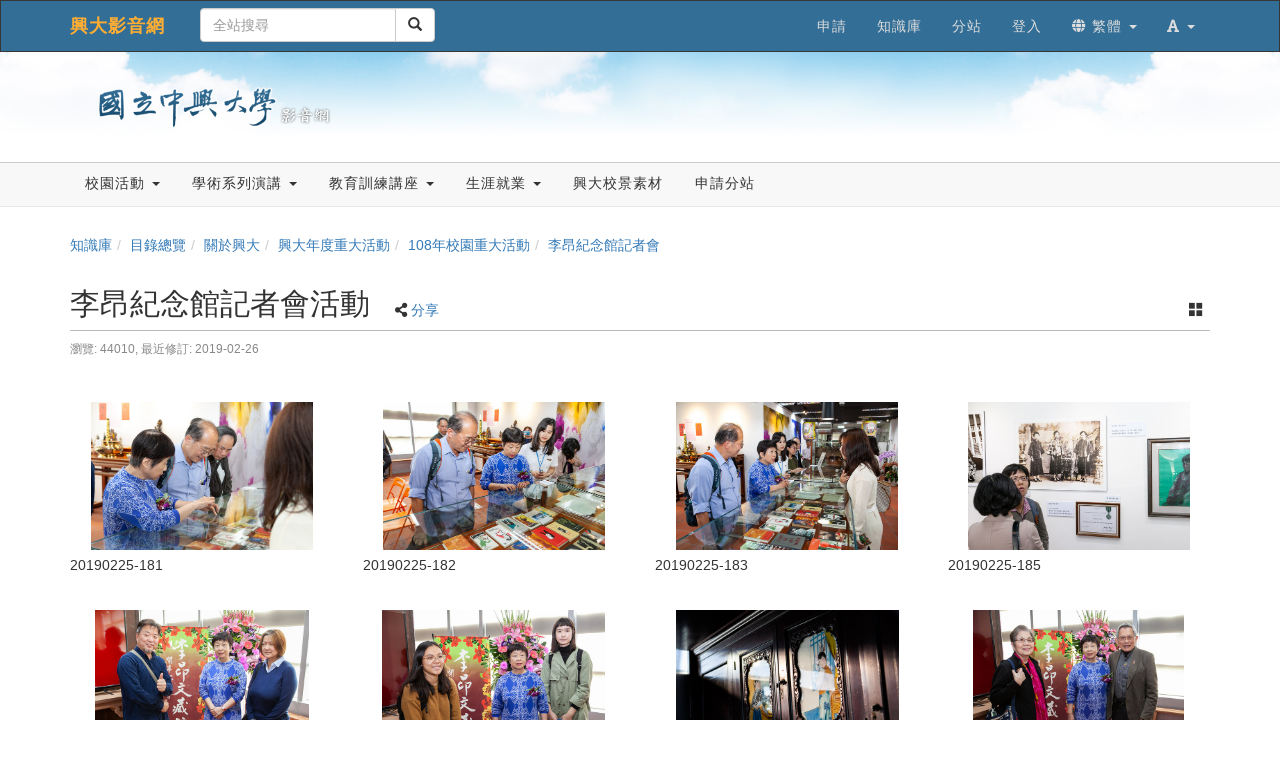

--- FILE ---
content_type: text/html; charset=UTF-8
request_url: https://video.nchu.edu.tw/media/2062/?page=6&displayMode=m
body_size: 601597
content:
<!DOCTYPE html>
<html lang="zh-tw">
<head><meta http-equiv="content-type" content="text/html; charset=utf-8" />
<meta http-equiv="X-UA-Compatible" content="IE=Edge,chrome=1" />
<meta name="msapplication-config" content="none" />
<!--[if lt IE 9]>
<script src="/sys/js/html5shiv.js"></script>
<script src="/sys/js/es5-shim.min.js"></script>
<script src="/sys/js/es5-sham.min.js"></script>
<script src="/sys/js/json2.js"></script>
<![endif]--><meta name="description" content="" />
<meta name="og:description" content="" />
<meta http-equiv="Content-Security-Policy" content="upgrade-insecure-requests" />
<meta name="viewport" content="width=device-width, initial-scale=1" />
<meta property="og:site_name" content="興大影音網" />
<meta property="og:url" content="https://www.video.nchu.edu.tw/media/2062/?page=6&amp;displayMode=m" />
<meta property="fb:app_id" content="102440169893388" />
<meta property="og:title" content="李昂紀念館記者會活動 | 興大影音網" />
<title>李昂紀念館記者會活動 | 興大影音網</title>
<link rel='canonical' href='https://www.video.nchu.edu.tw/media/2062/?page=6&amp;displayMode=m'>
<link rel="icon" type="image/vnd.microsoft.icon" href="/sysdata/attach/mgr.service/5c14737923f17872223b4bc63a98c6b3.png" /><link rel="icon" type="image/png" href="/sysdata/attach/mgr.service/5c14737923f17872223b4bc63a98c6b3.png" /><link rel="icon" type="image/gif" href="/sysdata/attach/mgr.service/5c14737923f17872223b4bc63a98c6b3.png" /><link href="/res/a646/sys/style/bundle.rwd.css" type="text/css" rel="stylesheet" />
<link href="/res/a646//sys/modules/mod_album/album.css" type="text/css" rel="stylesheet" />
<link href="/res/a646/sys/modules/mod_step/css/mod_step.css" type="text/css" rel="stylesheet" />
<link href="/res/a646/sys/templates/default/style_rwd.css" type="text/css" rel="stylesheet" />
<link href="/res/a646/sysdata/templates/default/site_rwd.css?f6ZEkz" type="text/css" rel="stylesheet" />
<style>            @media print {

                @page {
                    size: auto;
                    margin: 10px;
                }

                .app-media .title {
                    margin-top: 20px;
                }
                .app-media .ext2 {
                    margin-bottom: 20px;
                }
                .fs-tools,#page-sysbar,#page-banner,.fs-page-header-mobile,#fs-sidebar,.mod_contentList-mediaSwitcher,.mod_tabs-show,.mod_step .btn,.app-media-exercise_switcher,.mod_projectDocumentList-documentSwitcher, .fs-rating2, .noPrint {
                    display:none!important;
                }
                .fs-page-header,.breadcrumb{
                    display:inline!important;
                }
                a[href]:after {
                    content: none !important;
                }
                #fs-media-content{
                    border: none !important;
                    background: none !important;
                    padding: 0 !important;
                }
                .fs-text-divider{
                    color: #000 !important;
                    background-color: #eee !important;
                    border: none !important;
                }
                .printShow, .printShowHeader{
                    display:block !important;
                }
                .mod_step .col-md-8{
                    width: 66.66666667%;
                    float: left;
                }
                .mod_step .col-md-4 {
                    width: 33.33333333%;
                    float: left;
                }
            }</style>
            <!--[if lte IE 9]>
                <script src="https://oss.maxcdn.com/respond/1.4.2/respond.min.js"></script>
            <![endif]-->            <script type="application/ld+json">{"@context":"https:\/\/schema.org","@type":"WebSite","@name":"\u674e\u6602\u7d00\u5ff5\u9928\u8a18\u8005\u6703\u6d3b\u52d5 | \u8208\u5927\u5f71\u97f3\u7db2","@url":"https:\/\/www.video.nchu.edu.tw\/media\/2062\/?page=6&amp;displayMode=m"}</script></head><body class='body-media  body-media-2062 body-tmpl-album body-layout-kmalbum ' data-page-id='media.2062'><div id='fb-root'></div>

<div id="page">
    <div id="page-doc-root">
        <div id='page-sysbar'>
                        <div class="modal fade" data-backdrop="static" id="changeAccountModal" tabindex="-1" role="dialog" aria-labelledby="changeAccountModal_Label">
                <div class="modal-dialog " data-modal-class="modal-dialog "  role="document">
                    <div class="modal-content">
                                        <div class="modal-header">
                    <button type="button" class="close" data-dismiss="modal" aria-label="Close"><span aria-hidden="true">&times;</span></button>
                    <h4 class="modal-title " id="changeAccountModal_Label">
                        切換帳號
                    </h4>
                </div>
                        
                        <div class='modal-body' ></div>
                        
                    </div>
                </div>
            </div>            <nav class="fs-sysbar navbar navbar-inverse visible-md-block visible-lg-block">
                <div class="container">
                    <div class="navbar-header" >
                        <a class="navbar-brand" href="/">
                            興大影音網
                        </a>
                        
                        
                    </div>
                                    <div class='navbar-form navbar-left' >
                    <div class="input-group">
                        <input name="navbarSearch" type="search" value="" placeholder="全站搜尋" class="form-control">
                        <span class="input-group-btn">
                            <button id="search_bar_btn" type="submit" class="btn btn-default"><span class="glyphicon glyphicon-search" aria-hidden="true"></span></button>
                        </span>
                    </div>
                </div>
                    <div class="collapse navbar-collapse">
                        <ul class='nav navbar-nav navbar-right'>
                            <li  ><a  href='http://www.video.nchu.edu.tw/media/486'  target=''     ><span class='text '>申請</span></a></li><li  ><a  href='/km/'       ><span class='text '>知識庫</span></a></li><li  ><a  href='/p/Sub'  target=''     ><span class='text '>分站</span></a></li><li  ><a id='__button696e78a4bfa5c_1' href='#'      class=' __button696e78a4bfa5c_1' ><span class='text '>登入</span></a></li>                                <li  class="dropdown ">
                                    <a class='dropdown-toggle' href="#" data-toggle="dropdown" role="button" aria-haspopup="true" aria-expanded="false" >
                                                                
                        <span class='font-icon  fa fa-globe'   aria-hidden='true'></span> 繁體 <span class="caret"></span>
                                    </a>
                                    <ul class="dropdown-menu">
                                        <li  ><a id='__button696e78a4bfa5c_2' href='#'      class=' __button696e78a4bfa5c_2' ><span class='text '><span class='font-icon  fs-font-empty'   aria-hidden='true'></span> 简体</span></a></li><li  ><a id='__button696e78a4bfa5c_3' href='#'      class=' __button696e78a4bfa5c_3' ><span class='text '><span class='font-icon  fs-font-empty'   aria-hidden='true'></span> English</span></a></li>
                                    </ul>
                                </li>                                <li  class="dropdown ">
                                    <a class='dropdown-toggle' href="#" data-toggle="dropdown" role="button" aria-haspopup="true" aria-expanded="false" >
                                                                
                        <span class='font-icon  fas fa-font'   aria-hidden='true'></span> <span class="caret"></span>
                                    </a>
                                    <ul class="dropdown-menu">
                                        <li  ><a id='__button696e78a4bfa5c_4' href='#'      class=' __button696e78a4bfa5c_4' ><span class='text '><span class='font-icon  ti-check'   aria-hidden='true'></span> 一般</span></a></li><li  ><a id='__button696e78a4bfa5c_5' href='#'      class=' __button696e78a4bfa5c_5' ><span class='text '><span class='font-icon  fs-font-empty'   aria-hidden='true'></span> 中</span></a></li><li  ><a id='__button696e78a4bfa5c_6' href='#'      class=' __button696e78a4bfa5c_6' ><span class='text '><span class='font-icon  fs-font-empty'   aria-hidden='true'></span> 大</span></a></li>
                                    </ul>
                                </li>
                        </ul>
                    </div>
                </div>
            </nav>                        <div class="modal fade" data-backdrop="static" id="siteSearchModal" tabindex="-1" role="dialog" aria-labelledby="siteSearchModal_Label">
                <div class="modal-dialog " data-modal-class="modal-dialog "  role="document">
                    <div class="modal-content">
                                        <div class="modal-header">
                    <button type="button" class="close" data-dismiss="modal" aria-label="Close"><span aria-hidden="true">&times;</span></button>
                    <h4 class="modal-title " id="siteSearchModal_Label">
                        全站搜尋
                    </h4>
                </div>
                        
                                        <div class='modal-body' >
                                <form class='fs-mobile-search' action='/search'>
                <div class='form-group'>
                    <input type='search' name='keyword' class='form-control'>
                </div>
                <button type='submit' class='btn btn-primary'>搜尋</button>
            </form>
                </div>
                        
                    </div>
                </div>
            </div>            <div class="modal fade" data-backdrop="static" id="setFontBaseModalId696e78a4cbba6" tabindex="-1" role="dialog" aria-labelledby="setFontBaseModalId696e78a4cbba6_Label">
                <div class="modal-dialog fs-modal-sm" data-modal-class="modal-dialog fs-modal-sm"  role="document">
                    <div class="modal-content">
                                        <div class="modal-header">
                    <button type="button" class="close" data-dismiss="modal" aria-label="Close"><span aria-hidden="true">&times;</span></button>
                    <h4 class="modal-title fs-text-center" id="setFontBaseModalId696e78a4cbba6_Label">
                        文字大小切換
                    </h4>
                </div>
                        
                                        <div class='modal-body' >
                    <form id='form696e78a4cbbf1' action='/media' class='form-horizontal' data-toggle='validator' onsubmit='return false;'>                <div class='form-group   ' id='fontBase' data-type='radios'>
                    <label class='control-label fs-label-hidden col-xs-3'>文字大小切換</label>
                    <div class='col-xs-9'>
                        <div class='row'>
                            <div class='fs-form-control col-sm-12'>
                                					<div  class="radio">
		                <label>
		                    <input type="radio" name="fontBase" value="1" checked   > 一般  
		                </label>
		            </div>					<div  class="radio">
		                <label>
		                    <input type="radio" name="fontBase" value="2"    > 中  
		                </label>
		            </div>					<div  class="radio">
		                <label>
		                    <input type="radio" name="fontBase" value="3"    > 大  
		                </label>
		            </div> 
                                <div class='fs-hint'></div>
                            </div>
                        </div>
                    </div>
                </div>        <div class='form-group fs-form-hidden' id='anticsrf' data-type='hidden'>
            <div class='fs-form-control'>
                <input type='hidden' name='anticsrf' value='1311662df6d93fece21defcd3d3aa78fc7b9bc18370bdb127a13dd164ca13931.20330012'>
            </div>
        </div></form>
                </div>
                        
                    </div>
                </div>
            </div><div class='fs-mobile-navbar visible-xs-block visible-sm-block'>
    <nav class="navbar navbar-inverse ">
        <div class="container">
            <!-- Brand and toggle get grouped for better mobile display -->
            <div class="navbar-header">
                <a  href='#'    data-toggle='collapse' data-target='#systemMenu' class=' navbar-brand' ><span class='text '><span class='font-icon  far fa-bars'   aria-hidden='true'></span></span></a>
                <div   class='fs-navbar-btns'   ><a  href='#'    data-toggle='collapse' data-target='#siteMenu' class=' navbar-brand' ><span class='text '><span class='font-icon  ti-layout-grid2-alt'   aria-hidden='true'></span></span></a><a  href='#'    data-toggle='modal' data-target='#siteSearchModal' class='search-btn navbar-brand' ><span class='text '><span class='font-icon  far fa-search'   aria-hidden='true'></span></span></a><a  href='#'    data-toggle='modal' data-target='#setFontBaseModalId696e78a4cbba6' class=' navbar-brand' ><span class='text '><span class='font-icon  fas fa-font'   aria-hidden='true'></span></span></a></div>
                <div   class='fs-navbar-title text-overflow navbar-brand'   ><a  href='/'       ><span class='text '>興大影音網</span></a></div>
            </div>
            
            <!-- Collect the nav links, forms, and other content for toggling -->
            <div id='systemMenu'  class='fs-mobile-sysmenu navbar-collapse collapse'   ><div class='fs-menu '><ul class='nav'><li  ><a id='__button696e78a4bfa5c_7' href='#'      class=' __button696e78a4bfa5c_7' ><span class='text '>登入</span></a></li><li  ><a  href='http://www.video.nchu.edu.tw/media/486'  target=''     ><span class='text '>申請</span></a></li><li  ><a  href='/km/'       ><span class='text '>知識庫</span></a></li><li  ><a  href='/p/Sub'  target=''     ><span class='text '>分站</span></a></li>                                <li  class=' '>
                                    <a class='fs-collapse' href='#menuGroup3' role='button' aria-haspopup='true' aria-expanded='false'>                        
                        <span class='font-icon  fa fa-globe'   aria-hidden='true'></span> 繁體 <span class="caret"></span></a>
                                    <ul id="menuGroup3" class="nav collapse">
                                        <li  ><a id='__button696e78a4bfa5c_8' href='#'      class=' __button696e78a4bfa5c_8' ><span class='text '><span class='font-icon  fs-font-empty'   aria-hidden='true'></span> 简体</span></a></li><li  ><a id='__button696e78a4bfa5c_9' href='#'      class=' __button696e78a4bfa5c_9' ><span class='text '><span class='font-icon  fs-font-empty'   aria-hidden='true'></span> English</span></a></li>
                                    </ul>
                                </li></ul></div></div><div id='siteMenu'  class='fs-mobile-sysmenu navbar-collapse collapse'   ><div class='fs-menu '><ul class='nav'>                                <li  class=' '>
                                    <a class='fs-collapse' href='#menuGroup7' role='button' aria-haspopup='true' aria-expanded='false'>                        
                        校園活動 <span class="caret"></span></a>
                                    <ul id="menuGroup7" class="nav collapse">
                                                                        <li  class=' '>
                                    <a class='fs-collapse' href='#menuGroup4' role='button' aria-haspopup='true' aria-expanded='false'>                        
                        畢業典禮 <span class="caret"></span></a>
                                    <ul id="menuGroup4" class="nav collapse">
                                        <li  ><a  href='/km/1480'  target=''     ><span class='text '>104學年/105級畢業典禮</span></a></li><li  ><a  href='/km/1303'  target=''     ><span class='text '>103學年/104級畢業典禮</span></a></li><li  ><a  href='/km/1105'  target=''     ><span class='text '>102學年/103級畢業典禮</span></a></li><li  ><a  href='/km/1111'  target=''     ><span class='text '>101學年/102級畢業典禮</span></a></li><li  ><a  href='/km/1112'  target=''     ><span class='text '>100學年/101級畢業典禮</span></a></li><li  ><a  href='/km/1117'  target=''     ><span class='text '>99學年/100級畢業典禮</span></a></li>
                                    </ul>
                                </li>                                <li  class=' '>
                                    <a class='fs-collapse' href='#menuGroup5' role='button' aria-haspopup='true' aria-expanded='false'>                        
                        興大跨年晚會 <span class="caret"></span></a>
                                    <ul id="menuGroup5" class="nav collapse">
                                        <li  ><a  href='/km/1246'  target=''     ><span class='text '>2015年跨年晚會</span></a></li><li  ><a  href='/km/1126'  target=''     ><span class='text '>2014年跨年晚會</span></a></li><li  ><a  href='/km/1127'  target=''     ><span class='text '>2013年跨年晚會</span></a></li><li  ><a  href='/km/1247'  target=''     ><span class='text '>2012年跨年晚會</span></a></li><li  ><a  href='/km/1255'  target=''     ><span class='text '>2010年跨年晚會</span></a></li><li  ><a  href='/km/1254'  target=''     ><span class='text '>2009年跨年晚會</span></a></li><li  ><a  href='/km/1253'  target=''     ><span class='text '>2008年跨年晚會</span></a></li><li  ><a  href='/km/1252'  target=''     ><span class='text '>2006年跨年晚會</span></a></li><li  ><a  href='/km/1251'  target=''     ><span class='text '>2004年跨年晚會</span></a></li>
                                    </ul>
                                </li><li  ><a  href='/km/1436'  target=''     ><span class='text '>興大春蟄節</span></a></li>                                <li  class=' '>
                                    <a class='fs-collapse' href='#menuGroup6' role='button' aria-haspopup='true' aria-expanded='false'>                        
                        教職員校園活動 <span class="caret"></span></a>
                                    <ul id="menuGroup6" class="nav collapse">
                                        <li  ><a  href='https://www.video.nchu.edu.tw/dir/1762'  target=''     ><span class='text '>春節團拜</span></a></li><li  ><a  href='/km/1121'  target=''     ><span class='text '>退休人員茶會</span></a></li><li  ><a  href='/km/1400'  target=''     ><span class='text '>教師節酒會</span></a></li>
                                    </ul>
                                </li><li  ><a  href='/km/1214'  target=''     ><span class='text '>校慶系列活動</span></a></li><li  ><a  href='/km/1129'  target=''     ><span class='text '>社團宣傳/活動</span></a></li><li  ><a  href='/km/1225'  target=''     ><span class='text '>系所活動</span></a></li><li  ><a  href='/km/1146'  target=''     ><span class='text '>興大週展</span></a></li><li  ><a  href='http://sec.video.nchu.edu.tw'  target=''     ><span class='text '>影音興聞</span></a></li><li  ><a  href='/km/1072'  target=''     ><span class='text '>教授師生專訪</span></a></li><li  ><a  href='/km/1207'  target=''     ><span class='text '>志工服務</span></a></li><li  ><a  href='/km/1299'  target=''     ><span class='text '>服務學習</span></a></li><li  ><a  href='/km/1392'  target=''     ><span class='text '>興大學生會</span></a></li><li  ><a  href='/km/1402'  target=''     ><span class='text '>頂尖計畫</span></a></li><li  ><a  href='/km/1474'  target=''     ><span class='text '>明星/藝人演出</span></a></li>
                                    </ul>
                                </li>                                <li  class=' '>
                                    <a class='fs-collapse' href='#menuGroup10' role='button' aria-haspopup='true' aria-expanded='false'>                        
                        學術系列演講 <span class="caret"></span></a>
                                    <ul id="menuGroup10" class="nav collapse">
                                                                        <li  class=' '>
                                    <a class='fs-collapse' href='#menuGroup8' role='button' aria-haspopup='true' aria-expanded='false'>                        
                        通識中心 <span class="caret"></span></a>
                                    <ul id="menuGroup8" class="nav collapse">
                                        <li  ><a  href='/km/1161'  target=''     ><span class='text '>惠蓀堂講座</span></a></li>
                                    </ul>
                                </li>                                <li  class=' '>
                                    <a class='fs-collapse' href='#menuGroup9' role='button' aria-haspopup='true' aria-expanded='false'>                        
                        歷史系 <span class="caret"></span></a>
                                    <ul id="menuGroup9" class="nav collapse">
                                        <li  ><a  href='/km/1062'  target=''     ><span class='text '>103學年</span></a></li><li  ><a  href='/km/1061'  target=''     ><span class='text '>102學年</span></a></li><li  ><a  href='/km/1063'  target=''     ><span class='text '>101學年</span></a></li>
                                    </ul>
                                </li><li  ><a  href='/km/1138'  target=''     ><span class='text '>教發中心</span></a></li><li  ><a  href='/km/1155'  target=''     ><span class='text '>理學院</span></a></li><li  ><a  href='/km/1210'  target=''     ><span class='text '>圖書館</span></a></li><li  ><a  href='/km/1300'  target=''     ><span class='text '>學生事務處</span></a></li><li  ><a  href='/km/1419'  target=''     ><span class='text '>人社中心</span></a></li>
                                    </ul>
                                </li>                                <li  class=' '>
                                    <a class='fs-collapse' href='#menuGroup11' role='button' aria-haspopup='true' aria-expanded='false'>                        
                        教育訓練講座 <span class="caret"></span></a>
                                    <ul id="menuGroup11" class="nav collapse">
                                        <li  ><a  href='/km/1174'  target=''     ><span class='text '>計資中心教育訓練</span></a></li><li  ><a  href='/km/1223'  target=''     ><span class='text '>諮商中心教育訓練</span></a></li><li  ><a  href='/km/1234'  target=''     ><span class='text '>主計室教育訓練</span></a></li><li  ><a  href='/km/1265'  target=''     ><span class='text '>文書組教育訓練</span></a></li><li  ><a  href='/km/1294'  target=''     ><span class='text '>人事室教育訓練</span></a></li><li  ><a  href='/km/1413'  target=''     ><span class='text '>總務處教育訓練</span></a></li>
                                    </ul>
                                </li>                                <li  class=' '>
                                    <a class='fs-collapse' href='#menuGroup13' role='button' aria-haspopup='true' aria-expanded='false'>                        
                        生涯就業 <span class="caret"></span></a>
                                    <ul id="menuGroup13" class="nav collapse">
                                        <li  ><a  href='/km/1151'  target=''     ><span class='text '>生涯發展系列</span></a></li>                                <li  class=' '>
                                    <a class='fs-collapse' href='#menuGroup12' role='button' aria-haspopup='true' aria-expanded='false'>                        
                        就業博覽會 <span class="caret"></span></a>
                                    <ul id="menuGroup12" class="nav collapse">
                                        <li  ><a  href='/km/1477'  target=''     ><span class='text '>105年</span></a></li><li  ><a  href='/km/1476'  target=''     ><span class='text '>104年</span></a></li><li  ><a  href='/km/1475'  target=''     ><span class='text '>103年</span></a></li><li  ><a  href='/km/1167'  target=''     ><span class='text '>102年</span></a></li><li  ><a  href='/km/1154'  target=''     ><span class='text '>101年</span></a></li>
                                    </ul>
                                </li>
                                    </ul>
                                </li><li  ><a  href='https://www.video.nchu.edu.tw/dir/1049'  target=''     ><span class='text '>興大校景素材</span></a></li><li  ><a  href='/media/486'  target=''     ><span class='text '>申請分站</span></a></li></ul></div></div>
        </div>
    </nav>
</div>        </div>

        <div id='page-banner'>
                        <div class="fs-banner fs-sys-banner hidden-sm hidden-xs fs-banner-background-horizontal-position-center fs-banner-background-vertical-position-center" style='background-image: url(/sysdata/siteInfo/fe82.jpg)'>
                <div class="container">
                    <div class="row">
                                            <div class="col-xs-12">
                        <div class="fs-banner-wrap" >
                                            <a  href='/'      >
                                    <div class='fs-banner-logo'>
                    <img class='logo ' src="/sysdata/siteInfo/f570.png"  >
                </div>
                </a>
                            <div class='fs-banner-text'>
                                
                                
                                
                            </div>
                            
                        </div>
                    </div>
                    </div>
                </div>
            </div>            <div class='fs-sitebar visible-md-block visible-lg-block'>
                <div class='container'>
                    <div class='row'>
                        <div class='col-xs-12'>
                                        
            <div id='' class='fs-nav   '>
                <ul class='nav nav-pills  '>
                                                    <li  class="dropdown ">
                                    <a class='dropdown-toggle' href="#" data-toggle="dropdown" role="button" aria-haspopup="true" aria-expanded="false" >
                                                                
                        校園活動 <span class="caret"></span>
                                    </a>
                                    <ul class="dropdown-menu">
                                                                        <li  class=' '>
                                    <a class='fs-collapse' href='#menuGroup14' role='button' aria-haspopup='true' aria-expanded='false'>                        
                        畢業典禮 <span class="caret"></span></a>
                                    <ul id="menuGroup14" class="nav collapse">
                                        <li  ><a  href='/km/1480'  target=''     ><span class='text '>104學年/105級畢業典禮</span></a></li><li  ><a  href='/km/1303'  target=''     ><span class='text '>103學年/104級畢業典禮</span></a></li><li  ><a  href='/km/1105'  target=''     ><span class='text '>102學年/103級畢業典禮</span></a></li><li  ><a  href='/km/1111'  target=''     ><span class='text '>101學年/102級畢業典禮</span></a></li><li  ><a  href='/km/1112'  target=''     ><span class='text '>100學年/101級畢業典禮</span></a></li><li  ><a  href='/km/1117'  target=''     ><span class='text '>99學年/100級畢業典禮</span></a></li>
                                    </ul>
                                </li>                                <li  class=' '>
                                    <a class='fs-collapse' href='#menuGroup15' role='button' aria-haspopup='true' aria-expanded='false'>                        
                        興大跨年晚會 <span class="caret"></span></a>
                                    <ul id="menuGroup15" class="nav collapse">
                                        <li  ><a  href='/km/1246'  target=''     ><span class='text '>2015年跨年晚會</span></a></li><li  ><a  href='/km/1126'  target=''     ><span class='text '>2014年跨年晚會</span></a></li><li  ><a  href='/km/1127'  target=''     ><span class='text '>2013年跨年晚會</span></a></li><li  ><a  href='/km/1247'  target=''     ><span class='text '>2012年跨年晚會</span></a></li><li  ><a  href='/km/1255'  target=''     ><span class='text '>2010年跨年晚會</span></a></li><li  ><a  href='/km/1254'  target=''     ><span class='text '>2009年跨年晚會</span></a></li><li  ><a  href='/km/1253'  target=''     ><span class='text '>2008年跨年晚會</span></a></li><li  ><a  href='/km/1252'  target=''     ><span class='text '>2006年跨年晚會</span></a></li><li  ><a  href='/km/1251'  target=''     ><span class='text '>2004年跨年晚會</span></a></li>
                                    </ul>
                                </li><li  ><a  href='/km/1436'  target=''     ><span class='text '>興大春蟄節</span></a></li>                                <li  class=' '>
                                    <a class='fs-collapse' href='#menuGroup16' role='button' aria-haspopup='true' aria-expanded='false'>                        
                        教職員校園活動 <span class="caret"></span></a>
                                    <ul id="menuGroup16" class="nav collapse">
                                        <li  ><a  href='https://www.video.nchu.edu.tw/dir/1762'  target=''     ><span class='text '>春節團拜</span></a></li><li  ><a  href='/km/1121'  target=''     ><span class='text '>退休人員茶會</span></a></li><li  ><a  href='/km/1400'  target=''     ><span class='text '>教師節酒會</span></a></li>
                                    </ul>
                                </li><li  ><a  href='/km/1214'  target=''     ><span class='text '>校慶系列活動</span></a></li><li  ><a  href='/km/1129'  target=''     ><span class='text '>社團宣傳/活動</span></a></li><li  ><a  href='/km/1225'  target=''     ><span class='text '>系所活動</span></a></li><li  ><a  href='/km/1146'  target=''     ><span class='text '>興大週展</span></a></li><li  ><a  href='http://sec.video.nchu.edu.tw'  target=''     ><span class='text '>影音興聞</span></a></li><li  ><a  href='/km/1072'  target=''     ><span class='text '>教授師生專訪</span></a></li><li  ><a  href='/km/1207'  target=''     ><span class='text '>志工服務</span></a></li><li  ><a  href='/km/1299'  target=''     ><span class='text '>服務學習</span></a></li><li  ><a  href='/km/1392'  target=''     ><span class='text '>興大學生會</span></a></li><li  ><a  href='/km/1402'  target=''     ><span class='text '>頂尖計畫</span></a></li><li  ><a  href='/km/1474'  target=''     ><span class='text '>明星/藝人演出</span></a></li>
                                    </ul>
                                </li>                                <li  class="dropdown ">
                                    <a class='dropdown-toggle' href="#" data-toggle="dropdown" role="button" aria-haspopup="true" aria-expanded="false" >
                                                                
                        學術系列演講 <span class="caret"></span>
                                    </a>
                                    <ul class="dropdown-menu">
                                                                        <li  class=' '>
                                    <a class='fs-collapse' href='#menuGroup18' role='button' aria-haspopup='true' aria-expanded='false'>                        
                        通識中心 <span class="caret"></span></a>
                                    <ul id="menuGroup18" class="nav collapse">
                                        <li  ><a  href='/km/1161'  target=''     ><span class='text '>惠蓀堂講座</span></a></li>
                                    </ul>
                                </li>                                <li  class=' '>
                                    <a class='fs-collapse' href='#menuGroup19' role='button' aria-haspopup='true' aria-expanded='false'>                        
                        歷史系 <span class="caret"></span></a>
                                    <ul id="menuGroup19" class="nav collapse">
                                        <li  ><a  href='/km/1062'  target=''     ><span class='text '>103學年</span></a></li><li  ><a  href='/km/1061'  target=''     ><span class='text '>102學年</span></a></li><li  ><a  href='/km/1063'  target=''     ><span class='text '>101學年</span></a></li>
                                    </ul>
                                </li><li  ><a  href='/km/1138'  target=''     ><span class='text '>教發中心</span></a></li><li  ><a  href='/km/1155'  target=''     ><span class='text '>理學院</span></a></li><li  ><a  href='/km/1210'  target=''     ><span class='text '>圖書館</span></a></li><li  ><a  href='/km/1300'  target=''     ><span class='text '>學生事務處</span></a></li><li  ><a  href='/km/1419'  target=''     ><span class='text '>人社中心</span></a></li>
                                    </ul>
                                </li>                                <li  class="dropdown ">
                                    <a class='dropdown-toggle' href="#" data-toggle="dropdown" role="button" aria-haspopup="true" aria-expanded="false" >
                                                                
                        教育訓練講座 <span class="caret"></span>
                                    </a>
                                    <ul class="dropdown-menu">
                                        <li  ><a  href='/km/1174'  target=''     ><span class='text '>計資中心教育訓練</span></a></li><li  ><a  href='/km/1223'  target=''     ><span class='text '>諮商中心教育訓練</span></a></li><li  ><a  href='/km/1234'  target=''     ><span class='text '>主計室教育訓練</span></a></li><li  ><a  href='/km/1265'  target=''     ><span class='text '>文書組教育訓練</span></a></li><li  ><a  href='/km/1294'  target=''     ><span class='text '>人事室教育訓練</span></a></li><li  ><a  href='/km/1413'  target=''     ><span class='text '>總務處教育訓練</span></a></li>
                                    </ul>
                                </li>                                <li  class="dropdown ">
                                    <a class='dropdown-toggle' href="#" data-toggle="dropdown" role="button" aria-haspopup="true" aria-expanded="false" >
                                                                
                        生涯就業 <span class="caret"></span>
                                    </a>
                                    <ul class="dropdown-menu">
                                        <li  ><a  href='/km/1151'  target=''     ><span class='text '>生涯發展系列</span></a></li>                                <li  class=' '>
                                    <a class='fs-collapse' href='#menuGroup22' role='button' aria-haspopup='true' aria-expanded='false'>                        
                        就業博覽會 <span class="caret"></span></a>
                                    <ul id="menuGroup22" class="nav collapse">
                                        <li  ><a  href='/km/1477'  target=''     ><span class='text '>105年</span></a></li><li  ><a  href='/km/1476'  target=''     ><span class='text '>104年</span></a></li><li  ><a  href='/km/1475'  target=''     ><span class='text '>103年</span></a></li><li  ><a  href='/km/1167'  target=''     ><span class='text '>102年</span></a></li><li  ><a  href='/km/1154'  target=''     ><span class='text '>101年</span></a></li>
                                    </ul>
                                </li>
                                    </ul>
                                </li><li  ><a  href='https://www.video.nchu.edu.tw/dir/1049'  target=''     ><span class='text '>興大校景素材</span></a></li><li  ><a  href='/media/486'  target=''     ><span class='text '>申請分站</span></a></li>
                </ul>
                
            </div>
                        </div>
                    </div>
                </div>
            </div>        </div>

        

        <div id='page-main'>
            <div id='fs-page-header'>
                <div class="container">
                    <div class="row">
                        <div class="col-xs-12">
                            <div id="xtop"><div id="xtop-front" class="clearfix" role="placeable"></div><div id="xtop-inline" class="clearfix"><div  class='module app-media app-media-xbox_print_header ' ><div   class='printShowHeader' style='display:none; margin-bottom: 20px;'  >列印日期 : 2026/01/20<span  style='float:right' >興大影音網</span></div></div><div  class='module app-media app-media-xbox_alert ' ></div><div  class='module app-media app-media-xbox_hint ' ><div   class='noPrint'   ></div></div><div  class='module mod_media mod_media-breadcrumb ' >            <div class="row">
                <ol class="breadcrumb   ">
                    <li ><a href='/km/3'>知識庫</a></li><li ><a href='/dir'>目錄總覽</a></li><li ><a href='/dir/1000'>關於興大</a></li><li ><a href='/dir/1100'>興大年度重大活動</a></li><li ><a href='/dir/1605'>108年校園重大活動</a></li><li class='active'><a href='/km/1607'>李昂紀念館記者會</a></li>
                </ol>
            </div></div><div  class='module app-media app-media-xbox_title ' >            <div class="modal fade" data-backdrop="static" id="media-edit-modal" tabindex="-1" role="dialog" aria-labelledby="media-edit-modal_Label">
                <div class="modal-dialog fs-modal-xl" data-modal-class="modal-dialog fs-modal-xl"  role="document">
                    <div class="modal-content">
                                        <div class="modal-header">
                    <button type="button" class="close" data-dismiss="modal" aria-label="Close"><span aria-hidden="true">&times;</span></button>
                    <h4 class="modal-title " id="media-edit-modal_Label">
                        
                    </h4>
                </div>
                        
                        <div class='modal-body' ></div>
                        
                    </div>
                </div>
            </div>            <div class="modal fade" data-backdrop="static" id="media-edit-iframe-modal" tabindex="-1" role="dialog" aria-labelledby="media-edit-iframe-modal_Label">
                <div class="modal-dialog fs-modal-xl" data-modal-class="modal-dialog fs-modal-xl"  role="document">
                    <div class="modal-content">
                                        <div class="modal-header">
                    <button type="button" class="close" data-dismiss="modal" aria-label="Close"><span aria-hidden="true">&times;</span></button>
                    <h4 class="modal-title " id="media-edit-iframe-modal_Label">
                        
                    </h4>
                </div>
                        
                        <div class='modal-body' >
                                <div class='iframe-loading-msg fs-text-center'><div>loading ... </div></div>
                            </div>
                        
                    </div>
                </div>
            </div>            <div class="modal fade" data-backdrop="static" id="media-settings-modal" tabindex="-1" role="dialog" aria-labelledby="media-settings-modal_Label">
                <div class="modal-dialog " data-modal-class="modal-dialog "  role="document">
                    <div class="modal-content">
                                        <div class="modal-header">
                    <button type="button" class="close" data-dismiss="modal" aria-label="Close"><span aria-hidden="true">&times;</span></button>
                    <h4 class="modal-title " id="media-settings-modal_Label">
                        
                    </h4>
                </div>
                        
                        <div class='modal-body' ></div>
                        
                    </div>
                </div>
            </div>            <div class="modal fade" data-backdrop="static" id="shareUrl" tabindex="-1" role="dialog" aria-labelledby="shareUrl_Label">
                <div class="modal-dialog " data-modal-class="modal-dialog "  role="document">
                    <div class="modal-content">
                                        <div class="modal-header">
                    <button type="button" class="close" data-dismiss="modal" aria-label="Close"><span aria-hidden="true">&times;</span></button>
                    <h4 class="modal-title fs-text-center" id="shareUrl_Label">
                        私密分享
                    </h4>
                </div>
                        
                                        <div class='modal-body' >
                    <form id='private_form_2062' action='/media' class='form-horizontal' data-toggle='validator' onsubmit='return false;'>                <div class='form-group   ' id='enable' data-type='checkbox'>
                    <label class='control-label  col-sm-2'>狀態</label>
                    <div class='col-sm-10'>
                        <div class='row'>
                            <div class='fs-form-control col-sm-12'>
                                                    <div class="checkbox">
                        <label>
                            <input type="checkbox" data-id="enable_0" value="1"   data-toggle='checked-collapse' data-target='#shortUrl' > 啟用  
                        </label>
                    </div>
                                <div class='fs-hint'></div>
                            </div>
                        </div>
                    </div>
                </div>                <div class='form-group  checked-collapse collapse' id='shortUrl' data-type='html'>
                    <label class='control-label  col-sm-2'>連結</label>
                    <div class='fs-form-html col-sm-10'>
                        <div class='row'>
                            <div class='fs-form-control form-inline col-sm-12'>
                                <div  role='url'    >https://video.nchu.edu.tw/media/s/</div>            <span class='fs-tools '>
                <ul>
                    <li ><div   class='' style='display:inline-block;'  ><a  href='####'   data-role='shareUpdate'    ><span class='text '>重新產生</span></a></div></li> <li ><span class='delimiter'></span><div   class='' style='display:inline-block;'  ><a  href='####'   data-role='copyLink'    ><span class='text '>複製連結</span></a></div></li>
                </ul>
            </span>
                                
                                <div class='fs-hint'></div>
                            </div>
                        </div>
                    </div>
                </div>        <div class='form-group fs-form-hidden' id='anticsrf' data-type='hidden'>
            <div class='fs-form-control'>
                <input type='hidden' name='anticsrf' value='b84357508f36ede4a19e421b5e721c89ee582cbe1edcea7018c8d84b23ac4380.20330013'>
            </div>
        </div></form>
                </div>
                        
                    </div>
                </div>
            </div>            <div class="modal fade" data-backdrop="static" id="embedModal" tabindex="-1" role="dialog" aria-labelledby="embedModal_Label">
                <div class="modal-dialog " data-modal-class="modal-dialog "  role="document">
                    <div class="modal-content">
                                        <div class="modal-header">
                    <button type="button" class="close" data-dismiss="modal" aria-label="Close"><span aria-hidden="true">&times;</span></button>
                    <h4 class="modal-title fs-text-center" id="embedModal_Label">
                        嵌入網址
                    </h4>
                </div>
                        
                                        <div class='modal-body' >
                    <form id='embed_form_2062' action='/media' class='form-horizontal' data-toggle='validator' onsubmit='return false;'>                <div class='form-group   ' id='embedUrl' data-type='textarea'>
                    <label class='control-label  col-sm-2'>語法</label>
                    <div class='col-sm-10'>
                        <div class='row'>
                            <div class='fs-form-control form-inline col-sm-12'>
                                <textarea type="textarea" name='embedUrl' class='form-control horizontal-control' maxlength='' placeholder='' style='height: 70px; width: 100%; resize: vertical;' ></textarea>
                                
                                <div class='fs-hint'><a  href='####'   data-role='copyEmbedLink'    ><span class='text '>複製語法</span></a></div>
                            </div>
                        </div>
                    </div>
                </div>                    <div id='changeSize' class='form-group   ' data-type='select'>
                        <label class='control-label  col-sm-2'>解析度</label>
                        <div class='col-sm-10'>
                            <div class='row'>
                                <div class='fs-form-control form-inline col-sm-4'>
                                                 <select name="changeSize"   class="form-control horizontal-control "  >
                <option value='1920.1080' selected   > 1920x1080</option> <option value='custom'   data-toggle='checked-collapse' data-target='#customSize'> 自訂大小</option>
            </select>  
                                    <div class='fs-hint'></div>
                                </div>
                            </div>
                        </div>
                    </div>                <div class='form-group checked-collapse collapse' id='customSize' data-type='dimension'>
                    <label class='control-label  col-sm-2'>自訂大小</label>
                    <div class='col-sm-10'>
                        <div class='row'>
                            <div class='fs-form-control col-sm-12'>
                                <div class="fs-form-dimension">
                                    <div class="input-group horizontal-control">
                                        <input id='customSize_width' name='customSize_width' type='text' value='' class='form-control fs-dimension'>
                                        <span class="input-group-addon">x</span>
                                        <input id='customSize_height' name='customSize_height' type='text' value='' class='form-control fs-dimension'>
                                    </div>
                                </div>
                                <div class='fs-hint'></div>
                             </div>
                        </div>
                    </div>
                </div>        <div class='form-group fs-form-hidden' id='anticsrf' data-type='hidden'>
            <div class='fs-form-control'>
                <input type='hidden' name='anticsrf' value='3199dc0ad89793cd13a6e1c0172928403457adb213068501daf0170ed0cd06a9.20330014'>
            </div>
        </div></form>
                </div>
                        
                    </div>
                </div>
            </div>            <div class="modal fade" data-backdrop="static" id="qrCodeModal" tabindex="-1" role="dialog" aria-labelledby="qrCodeModal_Label">
                <div class="modal-dialog " data-modal-class="modal-dialog "  role="document">
                    <div class="modal-content">
                                        <div class="modal-header">
                    <button type="button" class="close" data-dismiss="modal" aria-label="Close"><span aria-hidden="true">&times;</span></button>
                    <h4 class="modal-title fs-text-center" id="qrCodeModal_Label">
                        QR code
                    </h4>
                </div>
                        
                                        <div class='modal-body' >
                    <div   class='text-center'   ><div class='fs-qrcode2' id='qrcode-696e78a4d83d5'></div></div>
                </div>
                        
                    </div>
                </div>
            </div>            <div class="modal fade" data-backdrop="static" id="ChooseHtmlModal" tabindex="-1" role="dialog" aria-labelledby="ChooseHtmlModal_Label">
                <div class="modal-dialog fs-modal-lg" data-modal-class="modal-dialog fs-modal-lg"  role="document">
                    <div class="modal-content">
                                        <div class="modal-header">
                    <button type="button" class="close" data-dismiss="modal" aria-label="Close"><span aria-hidden="true">&times;</span></button>
                    <h4 class="modal-title fs-text-center" id="ChooseHtmlModal_Label">
                        選擇網頁檔案
                    </h4>
                </div>
                        
                        <div class='modal-body' >
                                <div class='iframe-loading-msg fs-text-center'><div>loading ... </div></div>
                            </div>
                        
                    <div class='modal-footer clearfix'>
                        
                        <div><button id='ChooseHtmlModal_button_2' type='button' class='btn btn-primary'>確定</button> <button id='ChooseHtmlModal_button_2' type='button' class='btn btn-default' data-dismiss='modal'>取消</button></div>
                    </div>
                
                    </div>
                </div>
            </div>            <div class="modal fade" data-backdrop="static" id="knodeModal" tabindex="-1" role="dialog" aria-labelledby="knodeModal_Label">
                <div class="modal-dialog fs-modal-md" data-modal-class="modal-dialog fs-modal-md"  role="document">
                    <div class="modal-content">
                                        <div class="modal-header">
                    <button type="button" class="close" data-dismiss="modal" aria-label="Close"><span aria-hidden="true">&times;</span></button>
                    <h4 class="modal-title fs-text-center" id="knodeModal_Label">
                        設計知識點
                    </h4>
                </div>
                        
                        <div class='modal-body' ></div>
                        
                    </div>
                </div>
            </div>            <div class="modal fade" data-backdrop="static" id="addVersionModal" tabindex="-1" role="dialog" aria-labelledby="addVersionModal_Label">
                <div class="modal-dialog " data-modal-class="modal-dialog "  role="document">
                    <div class="modal-content">
                                        <div class="modal-header">
                    <button type="button" class="close" data-dismiss="modal" aria-label="Close"><span aria-hidden="true">&times;</span></button>
                    <h4 class="modal-title " id="addVersionModal_Label">
                        建立新版本
                    </h4>
                </div>
                        
                        <div class='modal-body' ></div>
                        
                    </div>
                </div>
            </div>            <div class="modal fade" data-backdrop="static" id="linkMediaModal" tabindex="-1" role="dialog" aria-labelledby="linkMediaModal_Label">
                <div class="modal-dialog " data-modal-class="modal-dialog "  role="document">
                    <div class="modal-content">
                                        <div class="modal-header">
                    <button type="button" class="close" data-dismiss="modal" aria-label="Close"><span aria-hidden="true">&times;</span></button>
                    <h4 class="modal-title text-center" id="linkMediaModal_Label">
                        刪除媒體
                    </h4>
                </div>
                        
                                        <div class='modal-body' >
                    
                </div>
                        
                    </div>
                </div>
            </div>            <div class="modal fade" data-backdrop="static" id="media-recommand-browser-modal" tabindex="-1" role="dialog" aria-labelledby="media-recommand-browser-modal_Label">
                <div class="modal-dialog fs-modal-md" data-modal-class="modal-dialog fs-modal-md"  role="document">
                    <div class="modal-content">
                                        <div class="modal-header">
                    <button type="button" class="close" data-dismiss="modal" aria-label="Close"><span aria-hidden="true">&times;</span></button>
                    <h4 class="modal-title text-center" id="media-recommand-browser-modal_Label">
                        
                    </h4>
                </div>
                        
                        <div class='modal-body' >
                                <div class='iframe-loading-msg fs-text-center'><div>loading ... </div></div>
                            </div>
                        
                    </div>
                </div>
            </div>            <div class="modal fade" data-backdrop="static" id="media-recommand-modal" tabindex="-1" role="dialog" aria-labelledby="media-recommand-modal_Label">
                <div class="modal-dialog " data-modal-class="modal-dialog "  role="document">
                    <div class="modal-content">
                                        <div class="modal-header">
                    <button type="button" class="close" data-dismiss="modal" aria-label="Close"><span aria-hidden="true">&times;</span></button>
                    <h4 class="modal-title text-center" id="media-recommand-modal_Label">
                        
                    </h4>
                </div>
                        
                        <div class='modal-body' ></div>
                        
                    </div>
                </div>
            </div>            <div class="fs-page-header hidden-xs hidden-sm">
                            <h2 class=' clearfix'>
                <div class='title pull-left'>
                    李昂紀念館記者會活動
                </div>
                                <div class='ext hidden-xs hidden-sm fs-normal clearfix'>
                    <div class='pull-right'>
                                    <span class='fs-tools '>
                <ul>
                                                <li class="dropdown" >
                                
                                <span title='切換檢視模式' class="dropdown-toggle " data-toggle="dropdown" aria-haspopup="true" aria-expanded="true">
                                    <span class='font-icon  ti-layout-grid2-alt'   aria-hidden='true'></span> <a href='#'></a>
                                </span>
                                <ul class="dropdown-menu dropdown-menu-right album-displayMode-tools">
                                    <li ><a  href='https://video.nchu.edu.tw/media/2062/?displayMode=l'      class='' ><span class='fs-iconfont ti-layout-grid2-alt' ></span> <span class='text '>大圖檢視</span></a></li> <li ><a  href='https://video.nchu.edu.tw/media/2062/?displayMode=m'      class='' ><span class='fs-iconfont ti-layout-grid3-alt' ></span> <span class='text '>中圖檢視</span></a></li> <li ><a  href='https://video.nchu.edu.tw/media/2062/?displayMode=s'      class='' ><span class='fs-iconfont ti-layout-grid4-alt' ></span> <span class='text '>小圖檢視</span></a></li> <li ><a  href='####'   data-role='fullscreen'   class='' ><span class='fs-iconfont ti-fullscreen' ></span> <span class='text '>幻燈片播放</span></a></li>
                                    
                                </ul>
                            </li>
                </ul>
            </span>
                    </div>
                    <div>
                        <span class='info'></span>
                                    <span class='fs-tools '>
                <ul>
                                                <li class="dropdown" >
                                
                                <span title='' class="dropdown-toggle " data-toggle="dropdown" aria-haspopup="true" aria-expanded="true">
                                    <span class='font-icon  fa fa-share-alt'   aria-hidden='true'></span> <a href='#'>分享</a>
                                </span>
                                <ul class="dropdown-menu ">
                                    <li ><a  href='http://www.facebook.com/sharer/sharer.php?u=https%3A%2F%2Fvideo.nchu.edu.tw%2Fmedia%2F'  target='_blank' rel='noopener noreferrer' data-role=''   class='' ><span class='text '>Facebook</span></a></li> <li ><a  href='https://twitter.com/intent/tweet?url=https%3A%2F%2Fvideo.nchu.edu.tw%2Fmedia%2F'  target='_blank' rel='noopener noreferrer' data-role=''   class='' ><span class='text '>Twitter</span></a></li> <li ><a  href='https://www.linkedin.com/shareArticle?url=https%3A%2F%2Fvideo.nchu.edu.tw%2Fmedia%2F&mini=true'  target='_blank' rel='noopener noreferrer' data-role=''   class='' ><span class='text '>LinkedIn</span></a></li> <li class="fs-menu-divider"></li> <li ><a  href='####'    data-toggle='modal' data-target='#embedModal' class='' ><span class='text '>嵌入網址</span></a></li> <li ><a  href='####'   data-modal-title='QR code' data-toggle='modal' data-target='#qrCodeModal' class='' ><span class='text '>QR code</span></a></li>
                                    
                                </ul>
                            </li>
                </ul>
            </span>
                    </div>
                </div>
            </h2>
                <div class='ext2 fs-hint'> <span class='noPrint'  >瀏覽: 44010, </span><span   title=''>最近修訂: 2019-02-26</span></div>
                
            </div>

            <div class='fs-page-header-mobile hidden-md hidden-lg'>
                                <h2 class=' clearfix'>
                    <div class='title pull-left'>
                        李昂紀念館記者會活動
                    </div>
                    
                </h2>
                                    <div class='fs-mobile-tools clearfix'>
                        <div class='info pull-left'></div>
                        <div class='pull-right'>            <span class='fs-tools '>
                <ul>
                                                <li class="dropdown" >
                                
                                <span title='切換檢視模式' class="dropdown-toggle " data-toggle="dropdown" aria-haspopup="true" aria-expanded="true">
                                    <span class='font-icon  ti-layout-grid2-alt'   aria-hidden='true'></span> <a href='#'></a>
                                </span>
                                <ul class="dropdown-menu dropdown-menu-right album-displayMode-tools">
                                    <li ><a  href='https://video.nchu.edu.tw/media/2062/?displayMode=l'      class='' ><span class='fs-iconfont ti-layout-grid2-alt' ></span> <span class='text '>大圖檢視</span></a></li> <li ><a  href='https://video.nchu.edu.tw/media/2062/?displayMode=m'      class='' ><span class='fs-iconfont ti-layout-grid3-alt' ></span> <span class='text '>中圖檢視</span></a></li> <li ><a  href='https://video.nchu.edu.tw/media/2062/?displayMode=s'      class='' ><span class='fs-iconfont ti-layout-grid4-alt' ></span> <span class='text '>小圖檢視</span></a></li> <li ><a  href='####'   data-role='fullscreen'   class='' ><span class='fs-iconfont ti-fullscreen' ></span> <span class='text '>幻燈片播放</span></a></li>
                                    
                                </ul>
                            </li>
                </ul>
            </span></div>
                        <div>            <span class='fs-tools '>
                <ul>
                                                <li class="dropdown" >
                                
                                <span title='' class="dropdown-toggle " data-toggle="dropdown" aria-haspopup="true" aria-expanded="true">
                                    <span class='font-icon  fa fa-share-alt'   aria-hidden='true'></span> <a href='#'>分享</a>
                                </span>
                                <ul class="dropdown-menu ">
                                    <li ><a  href='http://www.facebook.com/sharer/sharer.php?u=https%3A%2F%2Fvideo.nchu.edu.tw%2Fmedia%2F'  target='_blank' rel='noopener noreferrer' data-role=''   class='' ><span class='text '>Facebook</span></a></li> <li ><a  href='https://twitter.com/intent/tweet?url=https%3A%2F%2Fvideo.nchu.edu.tw%2Fmedia%2F'  target='_blank' rel='noopener noreferrer' data-role=''   class='' ><span class='text '>Twitter</span></a></li> <li ><a  href='https://www.linkedin.com/shareArticle?url=https%3A%2F%2Fvideo.nchu.edu.tw%2Fmedia%2F&mini=true'  target='_blank' rel='noopener noreferrer' data-role=''   class='' ><span class='text '>LinkedIn</span></a></li> <li class="fs-menu-divider"></li> <li ><a  href='####'    data-toggle='modal' data-target='#embedModal' class='' ><span class='text '>嵌入網址</span></a></li> <li ><a  href='####'   data-modal-title='QR code' data-toggle='modal' data-target='#qrCodeModal' class='' ><span class='text '>QR code</span></a></li>
                                    
                                </ul>
                            </li>
                </ul>
            </span></div>
                    </div>
                <div class='ext2 fs-hint'> <span class='noPrint'  >瀏覽: 44010, </span><span   title=''>最近修訂: 2019-02-26</span></div>
                
            </div></div></div><div id="xtop-rear" class="clearfix" role="placeable"></div></div>
                        </div>
                    </div>
                </div>
            </div>

            <div class="container">
                <div id="fs-media-content" class="fs-media-content">
                    <div class="row">
                        <div class="col-xs-12">
                            <div id="xbox"><div id="xbox-front" class="clearfix" role="placeable"></div><div id="xbox-inline" class="clearfix"><div  class='module app-media app-media-xbox_doc ' >            <div  class="fs-block " style=''>
                
                <div class="fs-block-body list-margin">
                    
                </div>
                
            </div></div><div  class='module mod_album mod_album-show ' >            <div  class="fs-block " style=''>
                
                <div class="fs-block-body ">
                    <div class='fs-mediaXtree'>            <div id='album-tree'  class=' fs-xtree  grid'>
                <div class='xtree-list row'>            <div id="album-node15164" class="fs-thumbnail col-xs-6 col-sm-4 col-md-3 xtree-node" data-id='15164' data-type='album' data-grid='col-xs-6 col-sm-4 col-md-3'>
                                <div class='fs-imageEx '>
                    <div style='position:relative'>
                        
                                <a id='__button696e78a4bfa5c_10' href='#' title='2019-02-26 14:40'  data-id='15164' data-type='album' data-grid='col-xs-6 col-sm-4 col-md-3'   class='thumbnail xtree-node __button696e78a4bfa5c_10'>
                                        <div class="img-container " title='2019-02-26 14:40' style="padding-bottom:56.497175141243%;">
                        <div class="img-block" style="background-image:url(/sysdata/album/228/8c5c29010a4c97026ee27e8968c1a6cd_m.jpg); "></div>
                    </div>
                </a>
                
                <div class='image-info upper-right image-info-default display-on-hover'  ><a  href='/sys/modules/mod_album/download.php?id=15164&mediaId=2062&token=5dfe132b5455bcf6e43d39b515e8eb5a' title='下載原始檔案'      ><span class='text '><span class='font-icon  ti-download' style='color:#fff;'  aria-hidden='true'></span></span></a></div>
            
                    </div>
                                    <div class="fs-caption one-line">
                    
                    <div class="fs-label fs-text-nowrap">
                          20190225-181
                    </div>
                    
                    
                </div>
                </div>
                
            </div>            <div id="album-node15165" class="fs-thumbnail col-xs-6 col-sm-4 col-md-3 xtree-node" data-id='15165' data-type='album' data-grid='col-xs-6 col-sm-4 col-md-3'>
                                <div class='fs-imageEx '>
                    <div style='position:relative'>
                        
                                <a id='__button696e78a4bfa5c_11' href='#' title='2019-02-26 14:40'  data-id='15165' data-type='album' data-grid='col-xs-6 col-sm-4 col-md-3'   class='thumbnail xtree-node __button696e78a4bfa5c_11'>
                                        <div class="img-container " title='2019-02-26 14:40' style="padding-bottom:56.497175141243%;">
                        <div class="img-block" style="background-image:url(/sysdata/album/228/84f7016922c24bac0141ab6a7bf647bf_m.jpg); "></div>
                    </div>
                </a>
                
                <div class='image-info upper-right image-info-default display-on-hover'  ><a  href='/sys/modules/mod_album/download.php?id=15165&mediaId=2062&token=e04634e7bd1219473b8f342687405770' title='下載原始檔案'      ><span class='text '><span class='font-icon  ti-download' style='color:#fff;'  aria-hidden='true'></span></span></a></div>
            
                    </div>
                                    <div class="fs-caption one-line">
                    
                    <div class="fs-label fs-text-nowrap">
                          20190225-182
                    </div>
                    
                    
                </div>
                </div>
                
            </div>            <div id="album-node15166" class="fs-thumbnail col-xs-6 col-sm-4 col-md-3 xtree-node" data-id='15166' data-type='album' data-grid='col-xs-6 col-sm-4 col-md-3'>
                                <div class='fs-imageEx '>
                    <div style='position:relative'>
                        
                                <a id='__button696e78a4bfa5c_12' href='#' title='2019-02-26 14:40'  data-id='15166' data-type='album' data-grid='col-xs-6 col-sm-4 col-md-3'   class='thumbnail xtree-node __button696e78a4bfa5c_12'>
                                        <div class="img-container " title='2019-02-26 14:40' style="padding-bottom:56.497175141243%;">
                        <div class="img-block" style="background-image:url(/sysdata/album/228/af3698835ac957e6aa4946a04bcb2880_m.jpg); "></div>
                    </div>
                </a>
                
                <div class='image-info upper-right image-info-default display-on-hover'  ><a  href='/sys/modules/mod_album/download.php?id=15166&mediaId=2062&token=19126b38bd6d3a3923d7bf6e8ecc431d' title='下載原始檔案'      ><span class='text '><span class='font-icon  ti-download' style='color:#fff;'  aria-hidden='true'></span></span></a></div>
            
                    </div>
                                    <div class="fs-caption one-line">
                    
                    <div class="fs-label fs-text-nowrap">
                          20190225-183
                    </div>
                    
                    
                </div>
                </div>
                
            </div>            <div id="album-node15167" class="fs-thumbnail col-xs-6 col-sm-4 col-md-3 xtree-node" data-id='15167' data-type='album' data-grid='col-xs-6 col-sm-4 col-md-3'>
                                <div class='fs-imageEx '>
                    <div style='position:relative'>
                        
                                <a id='__button696e78a4bfa5c_13' href='#' title='2019-02-26 14:40'  data-id='15167' data-type='album' data-grid='col-xs-6 col-sm-4 col-md-3'   class='thumbnail xtree-node __button696e78a4bfa5c_13'>
                                        <div class="img-container " title='2019-02-26 14:40' style="padding-bottom:56.497175141243%;">
                        <div class="img-block" style="background-image:url(/sysdata/album/228/498f8920fc4598741630595f90de2508_m.jpg); "></div>
                    </div>
                </a>
                
                <div class='image-info upper-right image-info-default display-on-hover'  ><a  href='/sys/modules/mod_album/download.php?id=15167&mediaId=2062&token=bdafb85df170629b8080c4cae899df4b' title='下載原始檔案'      ><span class='text '><span class='font-icon  ti-download' style='color:#fff;'  aria-hidden='true'></span></span></a></div>
            
                    </div>
                                    <div class="fs-caption one-line">
                    
                    <div class="fs-label fs-text-nowrap">
                          20190225-185
                    </div>
                    
                    
                </div>
                </div>
                
            </div>            <div id="album-node15168" class="fs-thumbnail col-xs-6 col-sm-4 col-md-3 xtree-node" data-id='15168' data-type='album' data-grid='col-xs-6 col-sm-4 col-md-3'>
                                <div class='fs-imageEx '>
                    <div style='position:relative'>
                        
                                <a id='__button696e78a4bfa5c_14' href='#' title='2019-02-26 14:40'  data-id='15168' data-type='album' data-grid='col-xs-6 col-sm-4 col-md-3'   class='thumbnail xtree-node __button696e78a4bfa5c_14'>
                                        <div class="img-container " title='2019-02-26 14:40' style="padding-bottom:56.497175141243%;">
                        <div class="img-block" style="background-image:url(/sysdata/album/228/6ff540e55490c230aceb76e2c0a58825_m.jpg); "></div>
                    </div>
                </a>
                
                <div class='image-info upper-right image-info-default display-on-hover'  ><a  href='/sys/modules/mod_album/download.php?id=15168&mediaId=2062&token=b83472679c7b12d14cbd67a7be78fed2' title='下載原始檔案'      ><span class='text '><span class='font-icon  ti-download' style='color:#fff;'  aria-hidden='true'></span></span></a></div>
            
                    </div>
                                    <div class="fs-caption one-line">
                    
                    <div class="fs-label fs-text-nowrap">
                          20190225-184
                    </div>
                    
                    
                </div>
                </div>
                
            </div>            <div id="album-node15169" class="fs-thumbnail col-xs-6 col-sm-4 col-md-3 xtree-node" data-id='15169' data-type='album' data-grid='col-xs-6 col-sm-4 col-md-3'>
                                <div class='fs-imageEx '>
                    <div style='position:relative'>
                        
                                <a id='__button696e78a4bfa5c_15' href='#' title='2019-02-26 14:40'  data-id='15169' data-type='album' data-grid='col-xs-6 col-sm-4 col-md-3'   class='thumbnail xtree-node __button696e78a4bfa5c_15'>
                                        <div class="img-container " title='2019-02-26 14:40' style="padding-bottom:56.497175141243%;">
                        <div class="img-block" style="background-image:url(/sysdata/album/228/46631b2463fbb9778cd62e6188e83a1b_m.jpg); "></div>
                    </div>
                </a>
                
                <div class='image-info upper-right image-info-default display-on-hover'  ><a  href='/sys/modules/mod_album/download.php?id=15169&mediaId=2062&token=d5a46a3dd90152602851259422ae85cc' title='下載原始檔案'      ><span class='text '><span class='font-icon  ti-download' style='color:#fff;'  aria-hidden='true'></span></span></a></div>
            
                    </div>
                                    <div class="fs-caption one-line">
                    
                    <div class="fs-label fs-text-nowrap">
                          20190225-186
                    </div>
                    
                    
                </div>
                </div>
                
            </div>            <div id="album-node15170" class="fs-thumbnail col-xs-6 col-sm-4 col-md-3 xtree-node" data-id='15170' data-type='album' data-grid='col-xs-6 col-sm-4 col-md-3'>
                                <div class='fs-imageEx '>
                    <div style='position:relative'>
                        
                                <a id='__button696e78a4bfa5c_16' href='#' title='2019-02-26 14:40'  data-id='15170' data-type='album' data-grid='col-xs-6 col-sm-4 col-md-3'   class='thumbnail xtree-node __button696e78a4bfa5c_16'>
                                        <div class="img-container " title='2019-02-26 14:40' style="padding-bottom:56.497175141243%;">
                        <div class="img-block" style="background-image:url(/sysdata/album/228/0d5edd233b92fba5d941ee28729a2e1f_m.jpg); "></div>
                    </div>
                </a>
                
                <div class='image-info upper-right image-info-default display-on-hover'  ><a  href='/sys/modules/mod_album/download.php?id=15170&mediaId=2062&token=84875381daec48541b26b5704fcc629f' title='下載原始檔案'      ><span class='text '><span class='font-icon  ti-download' style='color:#fff;'  aria-hidden='true'></span></span></a></div>
            
                    </div>
                                    <div class="fs-caption one-line">
                    
                    <div class="fs-label fs-text-nowrap">
                          20190225-187
                    </div>
                    
                    
                </div>
                </div>
                
            </div>            <div id="album-node15171" class="fs-thumbnail col-xs-6 col-sm-4 col-md-3 xtree-node" data-id='15171' data-type='album' data-grid='col-xs-6 col-sm-4 col-md-3'>
                                <div class='fs-imageEx '>
                    <div style='position:relative'>
                        
                                <a id='__button696e78a4bfa5c_17' href='#' title='2019-02-26 14:40'  data-id='15171' data-type='album' data-grid='col-xs-6 col-sm-4 col-md-3'   class='thumbnail xtree-node __button696e78a4bfa5c_17'>
                                        <div class="img-container " title='2019-02-26 14:40' style="padding-bottom:56.497175141243%;">
                        <div class="img-block" style="background-image:url(/sysdata/album/228/a066f269bcb21a8cd540ddca3b5c73cc_m.jpg); "></div>
                    </div>
                </a>
                
                <div class='image-info upper-right image-info-default display-on-hover'  ><a  href='/sys/modules/mod_album/download.php?id=15171&mediaId=2062&token=1e1a23c60c653ff3df3db12c4519ca14' title='下載原始檔案'      ><span class='text '><span class='font-icon  ti-download' style='color:#fff;'  aria-hidden='true'></span></span></a></div>
            
                    </div>
                                    <div class="fs-caption one-line">
                    
                    <div class="fs-label fs-text-nowrap">
                          20190225-188
                    </div>
                    
                    
                </div>
                </div>
                
            </div>            <div id="album-node15172" class="fs-thumbnail col-xs-6 col-sm-4 col-md-3 xtree-node" data-id='15172' data-type='album' data-grid='col-xs-6 col-sm-4 col-md-3'>
                                <div class='fs-imageEx '>
                    <div style='position:relative'>
                        
                                <a id='__button696e78a4bfa5c_18' href='#' title='2019-02-26 14:40'  data-id='15172' data-type='album' data-grid='col-xs-6 col-sm-4 col-md-3'   class='thumbnail xtree-node __button696e78a4bfa5c_18'>
                                        <div class="img-container " title='2019-02-26 14:40' style="padding-bottom:56.497175141243%;">
                        <div class="img-block" style="background-image:url(/sysdata/album/228/f7e957b6e94d9c1660ebb7e55be1a713_m.jpg); "></div>
                    </div>
                </a>
                
                <div class='image-info upper-right image-info-default display-on-hover'  ><a  href='/sys/modules/mod_album/download.php?id=15172&mediaId=2062&token=f564378b690793bbc064d016179ad993' title='下載原始檔案'      ><span class='text '><span class='font-icon  ti-download' style='color:#fff;'  aria-hidden='true'></span></span></a></div>
            
                    </div>
                                    <div class="fs-caption one-line">
                    
                    <div class="fs-label fs-text-nowrap">
                          20190225-189
                    </div>
                    
                    
                </div>
                </div>
                
            </div>            <div id="album-node15173" class="fs-thumbnail col-xs-6 col-sm-4 col-md-3 xtree-node" data-id='15173' data-type='album' data-grid='col-xs-6 col-sm-4 col-md-3'>
                                <div class='fs-imageEx '>
                    <div style='position:relative'>
                        
                                <a id='__button696e78a4bfa5c_19' href='#' title='2019-02-26 14:40'  data-id='15173' data-type='album' data-grid='col-xs-6 col-sm-4 col-md-3'   class='thumbnail xtree-node __button696e78a4bfa5c_19'>
                                        <div class="img-container " title='2019-02-26 14:40' style="padding-bottom:56.497175141243%;">
                        <div class="img-block" style="background-image:url(/sysdata/album/228/9d1ffc184d283935341d4581fb23b744_m.jpg); "></div>
                    </div>
                </a>
                
                <div class='image-info upper-right image-info-default display-on-hover'  ><a  href='/sys/modules/mod_album/download.php?id=15173&mediaId=2062&token=df3a753e69f483d27f19a39081364e3d' title='下載原始檔案'      ><span class='text '><span class='font-icon  ti-download' style='color:#fff;'  aria-hidden='true'></span></span></a></div>
            
                    </div>
                                    <div class="fs-caption one-line">
                    
                    <div class="fs-label fs-text-nowrap">
                          20190225-190
                    </div>
                    
                    
                </div>
                </div>
                
            </div>            <div id="album-node15174" class="fs-thumbnail col-xs-6 col-sm-4 col-md-3 xtree-node" data-id='15174' data-type='album' data-grid='col-xs-6 col-sm-4 col-md-3'>
                                <div class='fs-imageEx '>
                    <div style='position:relative'>
                        
                                <a id='__button696e78a4bfa5c_20' href='#' title='2019-02-26 14:40'  data-id='15174' data-type='album' data-grid='col-xs-6 col-sm-4 col-md-3'   class='thumbnail xtree-node __button696e78a4bfa5c_20'>
                                        <div class="img-container " title='2019-02-26 14:40' style="padding-bottom:56.497175141243%;">
                        <div class="img-block" style="background-image:url(/sysdata/album/228/6fc6e7008fbc1664708bbecb1fe7d640_m.jpg); "></div>
                    </div>
                </a>
                
                <div class='image-info upper-right image-info-default display-on-hover'  ><a  href='/sys/modules/mod_album/download.php?id=15174&mediaId=2062&token=1d6548752ac570f2593e59f5cf1b8b63' title='下載原始檔案'      ><span class='text '><span class='font-icon  ti-download' style='color:#fff;'  aria-hidden='true'></span></span></a></div>
            
                    </div>
                                    <div class="fs-caption one-line">
                    
                    <div class="fs-label fs-text-nowrap">
                          20190225-192
                    </div>
                    
                    
                </div>
                </div>
                
            </div>            <div id="album-node15175" class="fs-thumbnail col-xs-6 col-sm-4 col-md-3 xtree-node" data-id='15175' data-type='album' data-grid='col-xs-6 col-sm-4 col-md-3'>
                                <div class='fs-imageEx '>
                    <div style='position:relative'>
                        
                                <a id='__button696e78a4bfa5c_21' href='#' title='2019-02-26 14:40'  data-id='15175' data-type='album' data-grid='col-xs-6 col-sm-4 col-md-3'   class='thumbnail xtree-node __button696e78a4bfa5c_21'>
                                        <div class="img-container " title='2019-02-26 14:40' style="padding-bottom:56.497175141243%;">
                        <div class="img-block" style="background-image:url(/sysdata/album/228/4c19e79e92a3b0ae03daed0a15ad8726_m.jpg); "></div>
                    </div>
                </a>
                
                <div class='image-info upper-right image-info-default display-on-hover'  ><a  href='/sys/modules/mod_album/download.php?id=15175&mediaId=2062&token=02ff1dbc0a90e5b9a6a66be1b9a2cff8' title='下載原始檔案'      ><span class='text '><span class='font-icon  ti-download' style='color:#fff;'  aria-hidden='true'></span></span></a></div>
            
                    </div>
                                    <div class="fs-caption one-line">
                    
                    <div class="fs-label fs-text-nowrap">
                          20190225-191
                    </div>
                    
                    
                </div>
                </div>
                
            </div>            <div id="album-node15176" class="fs-thumbnail col-xs-6 col-sm-4 col-md-3 xtree-node" data-id='15176' data-type='album' data-grid='col-xs-6 col-sm-4 col-md-3'>
                                <div class='fs-imageEx '>
                    <div style='position:relative'>
                        
                                <a id='__button696e78a4bfa5c_22' href='#' title='2019-02-26 14:40'  data-id='15176' data-type='album' data-grid='col-xs-6 col-sm-4 col-md-3'   class='thumbnail xtree-node __button696e78a4bfa5c_22'>
                                        <div class="img-container " title='2019-02-26 14:40' style="padding-bottom:56.497175141243%;">
                        <div class="img-block" style="background-image:url(/sysdata/album/228/6540b608cad2808537cbc190dc38cf11_m.jpg); "></div>
                    </div>
                </a>
                
                <div class='image-info upper-right image-info-default display-on-hover'  ><a  href='/sys/modules/mod_album/download.php?id=15176&mediaId=2062&token=ee8a79eb47ca5556152024d8949c1d43' title='下載原始檔案'      ><span class='text '><span class='font-icon  ti-download' style='color:#fff;'  aria-hidden='true'></span></span></a></div>
            
                    </div>
                                    <div class="fs-caption one-line">
                    
                    <div class="fs-label fs-text-nowrap">
                          20190225-193
                    </div>
                    
                    
                </div>
                </div>
                
            </div>            <div id="album-node15177" class="fs-thumbnail col-xs-6 col-sm-4 col-md-3 xtree-node" data-id='15177' data-type='album' data-grid='col-xs-6 col-sm-4 col-md-3'>
                                <div class='fs-imageEx '>
                    <div style='position:relative'>
                        
                                <a id='__button696e78a4bfa5c_23' href='#' title='2019-02-26 14:40'  data-id='15177' data-type='album' data-grid='col-xs-6 col-sm-4 col-md-3'   class='thumbnail xtree-node __button696e78a4bfa5c_23'>
                                        <div class="img-container " title='2019-02-26 14:40' style="padding-bottom:56.497175141243%;">
                        <div class="img-block" style="background-image:url(/sysdata/album/228/35950ccafd29f51513cedf83960d71ac_m.jpg); "></div>
                    </div>
                </a>
                
                <div class='image-info upper-right image-info-default display-on-hover'  ><a  href='/sys/modules/mod_album/download.php?id=15177&mediaId=2062&token=c3335d3659721be6aa32c881ca682d26' title='下載原始檔案'      ><span class='text '><span class='font-icon  ti-download' style='color:#fff;'  aria-hidden='true'></span></span></a></div>
            
                    </div>
                                    <div class="fs-caption one-line">
                    
                    <div class="fs-label fs-text-nowrap">
                          20190225-194
                    </div>
                    
                    
                </div>
                </div>
                
            </div>            <div id="album-node15178" class="fs-thumbnail col-xs-6 col-sm-4 col-md-3 xtree-node" data-id='15178' data-type='album' data-grid='col-xs-6 col-sm-4 col-md-3'>
                                <div class='fs-imageEx '>
                    <div style='position:relative'>
                        
                                <a id='__button696e78a4bfa5c_24' href='#' title='2019-02-26 14:40'  data-id='15178' data-type='album' data-grid='col-xs-6 col-sm-4 col-md-3'   class='thumbnail xtree-node __button696e78a4bfa5c_24'>
                                        <div class="img-container " title='2019-02-26 14:40' style="padding-bottom:56.497175141243%;">
                        <div class="img-block" style="background-image:url(/sysdata/album/228/10854abe303af564f8270d05ed85046d_m.jpg); "></div>
                    </div>
                </a>
                
                <div class='image-info upper-right image-info-default display-on-hover'  ><a  href='/sys/modules/mod_album/download.php?id=15178&mediaId=2062&token=aac3908340fe657af1af0953b928def3' title='下載原始檔案'      ><span class='text '><span class='font-icon  ti-download' style='color:#fff;'  aria-hidden='true'></span></span></a></div>
            
                    </div>
                                    <div class="fs-caption one-line">
                    
                    <div class="fs-label fs-text-nowrap">
                          20190225-195
                    </div>
                    
                    
                </div>
                </div>
                
            </div></div>
            </div></div>
                </div>
                
            </div>            <div class="modal fade" data-backdrop="static" id="pics-edit-modal" tabindex="-1" role="dialog" aria-labelledby="pics-edit-modal_Label">
                <div class="modal-dialog " data-modal-class="modal-dialog "  role="document">
                    <div class="modal-content">
                                        <div class="modal-header">
                    <button type="button" class="close" data-dismiss="modal" aria-label="Close"><span aria-hidden="true">&times;</span></button>
                    <h4 class="modal-title " id="pics-edit-modal_Label">
                        
                    </h4>
                </div>
                        
                        <div class='modal-body' ></div>
                        
                    </div>
                </div>
            </div>            <div class='fs-pagination clearfix'>
                <div class = "text-center">
                    <div class = "">
                        <nav>
                            <ul class="pagination" >
                                <li><a href='?page=5&displayMode=m'><span>&lt;</span></a></li>
                                <li class='hidden-xs'><a href='?page=1&displayMode=m'>1</a></li><li><a href='?page=2&displayMode=m'>2</a></li><li><a href='?page=3&displayMode=m'>3</a></li><li><a href='?page=4&displayMode=m'>4</a></li><li><a href='?page=5&displayMode=m'>5</a></li><li class='active'><span data-page='6'>6</span></li>
                                <li class='disabled'><span>&gt;</span></li>
                            </ul>
                        </nav>
                    </div>
                    
                    
                </div>
            </div></div><div  class='module app-media app-media-xbox_doc_attachList ' ></div><div  class='module mod_step mod_step-show ' ></div><div  class='module mod_checklist mod_checklist-show ' >            <div class="modal fade" data-backdrop="static" id="checklistModal" tabindex="-1" role="dialog" aria-labelledby="checklistModal_Label">
                <div class="modal-dialog fs-modal-md" data-modal-class="modal-dialog fs-modal-md"  role="document">
                    <div class="modal-content">
                                        <div class="modal-header">
                    <button type="button" class="close" data-dismiss="modal" aria-label="Close"><span aria-hidden="true">&times;</span></button>
                    <h4 class="modal-title " id="checklistModal_Label">
                        
                    </h4>
                </div>
                        
                        <div class='modal-body' ></div>
                        
                    </div>
                </div>
            </div>            <div class="modal fade" data-backdrop="static" id="checklistDuplicateModal" tabindex="-1" role="dialog" aria-labelledby="checklistDuplicateModal_Label">
                <div class="modal-dialog fs-modal-lg" data-modal-class="modal-dialog fs-modal-lg"  role="document">
                    <div class="modal-content">
                                        <div class="modal-header">
                    <button type="button" class="close" data-dismiss="modal" aria-label="Close"><span aria-hidden="true">&times;</span></button>
                    <h4 class="modal-title " id="checklistDuplicateModal_Label">
                        複製檢核清單
                    </h4>
                </div>
                        
                        <div class='modal-body' >
                                <div class='iframe-loading-msg fs-text-center'><div>loading ... </div></div>
                            </div>
                        
                    </div>
                </div>
            </div><div id='checklist'     >            <div id='checklistXtree'  class=' fs-xtree  '>
                <ol class='xtree-list  '></ol>
            </div></div></div><div  class='module mod_rate mod_rate-show ' ></div><div  class='module mod_contentList mod_contentList-mediaSwitcher ' ><div class='fs-p text-center' >                <a  href='/media/2140'      class='btn btn-default '> <span class='text fs-small'>下一篇</span></a></div></div><div  class='module mod_tabs mod_tabs-show ' ><div class='fs-tab'>            
            <div id='' class='fs-nav   '>
                <ul class='nav nav-pills  '>
                    <li  class='active'><a  href='#doc-tabs-discuss'    data-toggle='tab'   ><span class='text '>討論</span></a></li><li  ><a  href='#doc-tabs-detail'    data-toggle='tab'   ><span class='text '>詳細</span></a></li>
                </ul>
                
            </div><div class='tab-content'><div id='doc-tabs-discuss' class='tab-pane active '><div id='' class='module mod_discuss mod_discuss-ajaxshow ' ><div id='discuss-container-0' class='discuss-container ajax-container ' data-ajax-url='/ajax/sys.modules.mod_wall/show/?htmlmode=rwd&pageId=media.2062&supportVideoSeek=0&show-toolbar=1&getAll=1&disableDiscuss=&disableDiscussMsg=&_lock=htmlmode%2CpageId%2CsupportVideoSeek%2Cshow-toolbar%2CgetAll%2CdisableDiscuss%2CdisableDiscussMsg&ajaxAuth=041d5c5002c8d98d6fc9596e1e89c0ec'></div></div></div><div id='doc-tabs-detail' class='tab-pane  '><div id='' class='module app-media app-media-detail ' >            <div class='fs-description'>
                <dl class="dl-horizontal label-width-md">
                    
                <dt>位置</dt>
                <dd>            <div class="row">
                <ol class="breadcrumb breadcrumb-inline  ">
                    <li ><a href='/km/3'>知識庫</a></li><li ><a href='/dir'>目錄總覽</a></li><li ><a href='/dir/1000'>關於興大</a></li><li ><a href='/dir/1100'>興大年度重大活動</a></li><li ><a href='/dir/1605'>108年校園重大活動</a></li><li class='active'><a href='/km/1607'>李昂紀念館記者會</a></li>
                </ol>
            </div></dd>
             
                <dt>資料夾名稱</dt>
                <dd><a  href='/km/1607'       ><span class='text '>李昂紀念館記者會</span></a></dd>
             
                <dt>發表人</dt>
                <dd>Amon</dd>
             
                <dt>單位</dt>
                <dd>影音入口頁面</dd>
             
                <dt>建立</dt>
                <dd>2019-02-26 14:38:10</dd>
             
                <dt>最近修訂</dt>
                <dd>2019-02-26 14:45:47</dd>
            
                </dl>
            </div></div></div></div></div></div></div><div id="xbox-rear" class="clearfix" role="placeable"></div></div>
                        </div>
                    </div>
                </div>
            </div>

            <div id='fs-page-bottom'>
                <div class="container">
                    <div class="row">
                        <div class="col-xs-12">
                            <div id="xbottom"><div id="xbottom-rear" role="placeable"></div></div>
                        </div>
                    </div>
                </div>
            </div>
        </div>
        <div id='page-footer'>
            <div class="container">
                <div class="row">
                    <div class="col-xs-12">
                        <div class='fs-html fs-hint'><div style="text-align:center;">Copyright © National Chung Hsing University&nbsp;版權所有 國立中興大學&nbsp;<br />
402 台中市南區興大路145號 &nbsp;04-22840306轉713 &nbsp; &nbsp;Email:<a href="mailto:yugin123456@nchu.edu.tw">yugin123456@nchu.edu.tw</a><br />
本網站所有影音檔未經授權不得為任何不當之利用，請遵守著作權法</div>

<div style="text-align:center;"><a href="https://www.video.nchu.edu.tw/p/PIMScc" rel="noreferrer noopener" target="_blank">隱私權聲明</a> | <a href="https://www.video.nchu.edu.tw/p/declare" rel="noreferrer noopener" target="_blank">著作權聲明</a>&nbsp;| <a href="https://www.video.nchu.edu.tw/p/CIA" rel="noreferrer noopener" target="_blank">資訊安全策略</a> |&nbsp;<a href="https://cc.nchu.edu.tw/rule/rule.htm" rel="noreferrer noopener" target="_blank">校園網路規範</a>&nbsp;| <a href="https://www.video.nchu.edu.tw/p/Sub" rel="noreferrer noopener" target="_blank">分站一覽</a></div></div>                    </div>
                </div>
            </div>
        </div>
    </div>
</div><link href="/res/a646/sys/style/bootstrap-drawer.css" type="text/css" rel="stylesheet" />
<link href="/res/a646/sys/templates/rwd/page.rwd.2L.css" type="text/css" rel="stylesheet" />
<script>
	'use strict';
	
	var fs = fs || {};

	fs.lang = {"confirm-btn-yes":"\u78ba\u5b9a","cancel":"\u53d6\u6d88","app_oriUrl":"\u539f\u59cb\u9023\u7d50","reload":"\u91cd\u65b0\u8f09\u5165","connectionFailAlert":"\u9023\u7dda\u5931\u6557\uff0c\u8acb\u91cd\u65b0\u8f09\u5165","save-error":"\u5132\u5b58\u5931\u6557","network-error":"\u9023\u7dda\u5931\u6557\uff0c\u8acb\u6aa2\u67e5\u662f\u5426\u9023\u4e0a\u7db2\u8def","check-server-status":"\u8acb\u6aa2\u67e5\u4f3a\u670d\u5668\u72c0\u614b","page-not-found":"\u627e\u4e0d\u5230\u6b64\u9801\u9762","closeMsg":"\u95dc\u9589\u8a0a\u606f","readlog-audit-timeout-PS":"\u5f88\u62b1\u6b49! \u60a8\u5df2\u8d85\u904e\u56de\u61c9\u7b49\u5019\u6642\u9593\n\u7cfb\u7d71\u5df2\u66ab\u505c\u8a18\u9304\u95b1\u8b80\u6642\u6578\uff0c\u4e26\u5c07\u81ea\u52d5\u95dc\u9589\u6559\u6750\u756b\u9762\u56de\u5230\u8ab2\u7a0b\u3002","readlog-continue":"\u7e7c\u7e8c","readlog-exit":"\u96e2\u958b","readlog-audit-title":"\u60a8\u4ecd\u5728\u95b1\u8b80\u6559\u6750\u55ce? ","readlog-audit-msg":"\u95b1\u8b80\u8acb\u9ede\u9078 [\u7e7c\u7e8c]\uff1b\u505c\u6b62\u95b1\u8b80\u8acb\u9ede\u9078 [\u96e2\u958b]<br\/>\u5982\u672a\u7372\u5f97\u60a8\u7684\u56de\u61c9\uff0c\u7cfb\u7d71\u5c07\u65bc %SEC% \u79d2\u5f8c\uff0c\u505c\u6b62\u95b1\u8b80\u6642\u9593\u8a18\u9304\u3002","readlog-warning-msg":"\u8a18\u9304\u7570\u5e38\uff0c\u4e0d\u7d0d\u5165\u95b1\u8b80\u6642\u9593","pause":"\u66ab\u505c","grandTotal":"\u7d2f\u8a08","endReading":"\u7d50\u675f\u95b1\u8b80","readlog-endRead-failed":"\u7d00\u9304\u95b1\u8b80\u6642\u9593\u5931\u6557","readlog-endRead-failed2":"\u76ee\u524d\u56e0\u70ba\u4e0d\u660e\u539f\u56e0\u9020\u6210\u7121\u6cd5\u7d50\u675f\u95b1\u8b80 (\u6709\u53ef\u80fd\u662f\u7db2\u8def\u4e0d\u9806...)\uff0c\u8acb\u60a8\u7a0d\u5f8c\u518d\u8a66","readlog-endRead-isProcessing":"\u6b63\u5728\u7d00\u9304\u8207\u8655\u7406\u7d50\u675f\u95b1\u8b80\uff0c\u8acb\u7a0d\u5019...","readlog-pageClosed-msg":"\u8a18\u9304\u7570\u5e38\uff0c\u4e0d\u7d0d\u5165\u95b1\u8b80\u6642\u9593\uff0c\u56e0\u70ba\u767c\u73fe\u5df2\u6709\u7d50\u675f\u95b1\u8b80\u7684\u8a18\u9304","share-private":"share-private","selectUploadFolder":"\u8acb\u9078\u64c7\u4e0a\u50b3\u6240\u5728\u7684\u8cc7\u6599\u593e","privateURL-regenerateAlert":"\u91cd\u65b0\u7522\u751f\u6703\u5c0e\u81f4\u904e\u53bb\u7684\u7db2\u5740\u5931\u6548\uff0c\u662f\u5426\u78ba\u5b9a?","privateURL-copiedAlert":"\u5df2\u8907\u88fd\u5230\u526a\u8cbc\u7c3f","privateURL-failCopy":"\u8907\u88fd\u9023\u7d50\u5931\u6557","checklist-cfmDelete":"\u78ba\u8a8d\u8981\u522a\u9664\u6aa2\u6838\u6e05\u55ae\u55ce?","checklist-cfmResetAllCheckbox":"\u78ba\u5b9a\u8981\u91cd\u8a2d\u5168\u90e8\u6aa2\u6838\u6e05\u55ae\u7684\u503c\u55ce?","errorCount":"\u9805\u932f\u8aa4","form-uploading":"\u8655\u7406\u4e2d\uff0c\u8acb\u7a0d\u5019\u2026","ok":"\u78ba\u5b9a","confirm":"\u78ba\u8a8d","close":"\u95dc\u9589"};

	function _T(key, replace) {
        var str = fs.lang[key] || key;
        return typeof replace === 'object' ? strtr(str, replace) : str;

	    function strtr(str, replace) {
	    	for (var o in replace) {
	    		if (replace.hasOwnProperty(o)) {
	    			while(str.indexOf(o) >= 0) {
	    				str = str.replace(o, replace[o]);
	    			}
	    		}
	    	}
	    	return str;
	    }
	}
</script><script src='/res/a646/sys/js/bundle.rwd.js' type='text/javascript'></script>
<script src='/res/a646/sys/pages/media/js/reload.scroll.to.js' type='text/javascript'></script>
<script src='/res/a646/sys/js/readlog.js' type='text/javascript'></script>
<script src='/res/a646/sys/modules/mod_album/album.js' type='text/javascript'></script>
<script src='/res/a646/sys/js/drawer.js' type='text/javascript'></script>
<script src='/res/a646/sys/templates/rwd/page.rwd.2L.js' type='text/javascript'></script>
<script src='/res/a646/sys/js/fmc.js' type='text/javascript'></script>
<script src='/res/a646/sys/js/jquery.qrcode.logo.min.js' type='text/javascript'></script>
<script src='/res/a646/sys/modules/mod_discuss/js/mod_discuss.show.js' type='text/javascript'></script>
<script>new ReadLog({"recordUrl":"\/ajax\/sys.pages.media\/watchTime\/?logID=5752369&timing=pageload&_lock=logID%2Ctiming&ajaxAuth=4dfd47ea711826e24e5994e03dff9b6a","recordTime":60,"timing":"pageload","exitUrl":"\/folder\/1607","duration":"2344","durationSelector":"","endReadingBtnSelector":".back-btn","switchBtnSelector":"","needOrderReadBtnSelector":"","courseNeedOrderSwitchRole":"course-needOrder-switch","checkPassPreviousUrl":"\/ajax\/sys.pages.course\/checkPassPrevious\/?userID=0&_lock=userID&ajaxAuth=3fdd96dc236f310eaaa0b88cbda9c3a0","audit":0,"auditTime":30,"auditTimeout":30});
                        (function() {
                            $("[data-role='media-private']").on('click', function (e) {
                                var msg = _T('share-private');
                                alert(msg);
                                e.preventDefault();
                            });
                        })();
                function changeLang(code) {
                    fs.post('/ajax/sys.app.service/changeLocale/?ajaxAuth=2e32e949f3dbfcc952c87de793aa2d33', {locale: code}, function(o) {
                        if (o.ret.status == 'false') {
                            alert(o.ret.msg);
                            return;
                        };
                        window.location.reload();
                    });
                }

                        /* load body html when showing modal */
                        $('#changeAccountModal').on('show.bs.modal', function(event){
                            var modal = $(this);
                            var button = $(event.relatedTarget);  // a / button that triggered the modal
                            var dataTitle = button.data('modal-title');
                            var dataTitleIsHtml = button.data('title-is-html');
                            var dataModalClass = button.data('modal-class');

                            if (dataModalClass !== undefined) {
                                console.log(dataModalClass);
                                var modalDialog = modal.find('.modal-dialog');
                                modalDialog.attr('class', modalDialog.data('modal-class')).addClass(dataModalClass);
                            }

                            // 確認 modal 本身是目前事件的目標 (避免因 event bubble up 接到 target 不是自己的事件)
                            if (!$(this).is(event.target)) { return; }

                            /* set modal title by button data */
                            if (dataTitle !== undefined) {
                                if (dataTitleIsHtml === undefined) {
                                    dataTitleIsHtml = true;
                                }
                                
                                if (dataTitleIsHtml === true) {
                                    // old code for compatibility: not allow script tag for xss
                                    dataTitle = $("<div>" + dataTitle + "</div>");
                                    dataTitle.find('script').replaceWith(function() {
                                        return fs.escapeHtml($(this).prop("outerHTML"));
                                    });
                                    dataTitle = dataTitle.html();
                                    modal.find('.modal-title').html(dataTitle);
                                }
                                else {
                                    modal.find('.modal-title').text(dataTitle);
                                }
                            }

                            /* show loading before body is loaded */
                            modal.find('.modal-body').html( "loading ..." );
                        });

                        $('#changeAccountModal').on('shown.bs.modal', function(event){
                            var modal = $(this);
                            var button = $(event.relatedTarget);  // a / button that triggered the modal
                            var dataUrl = button.data('url') || modal.data('url') || "/ajax/sys.app.userChange/change/?ajaxAuth=b2ed98118da001dfdbef97828c8cab7d";

                            // 確認 modal 本身是目前事件的目標 (避免因 event bubble up 接到 target 不是自己的事件)
                            if (!$(this).is(event.target)) { return; }

                            /* get modal body html by ajax */
                            fs.get( dataUrl, {}, function(json){
                                if (!json.status) {
                                    alert(json.message);
                                    modal.modal('hide');
                                    return;
                                }

                                /* put html into body */
                                modal.find('.modal-body').html( json.data.html );

                                /* dynamically load files */
                                fs.loadCssFiles(json.data.cssFile);
                                fs.addLocale(json.data.jsLocale);
                                fs.loadJsFiles(json.data.jsFile, json.data.jsScript);


                                /* close modal when click form cancel */
                                modal.find('[data-role="form-cancel"]').click(function(){
                                    modal.modal('hide');
                                });

                            });
                        });


            /* close modal when cancel form in the modal */
            $('#changeAccountModal').on('click', '[data-role="form-cancel"]', function(e){
                $('#changeAccountModal').modal('hide');
            });

                fs.modal = (function() {
                    return {
                        set: function(id, data){
                            var modal = $('#'+id);

                            if ( typeof data.header !== 'undefined' ) {
                                if ( typeof data.header.title !== 'undefined' ) {
                                    modal.find('.modal-header .modal-title').html(data.header.title);
                                }

                                if ( typeof data.header.class !== 'undefined' ) {
                                    modal.find('.modal-header .modal-title').attr('class', 'modal-title ' + data.header.class);
                                }
                            }


                            if ( typeof data.body !== 'undefined' ) {
                                modal.find('.modal-body').html(data.body);
                            }

                        },

                        load: function(id, url, callback, options) {

                            var modal = $('#' + id);
                            options = options || {};

                            modal.find('.modal-body').html( "loading ..." );

                            /* get modal body html by ajax */
                            fs.post( url, options.urlData, function(json) {
                                if (!json.status) {
                                    alert(json.message);
                                    return;
                                }


                                /* put html into body */
                                modal.find('.modal-body').html( json.data.html );

                                /* dynamically load files */
                                fs.loadCssFiles(json.data.cssFile);
                                fs.addLocale(json.data.jsLocale);
                                fs.loadJsFiles(json.data.jsFile, json.data.jsScript);

                                /* close modal when click form cancel */
                                modal.find('[data-role="form-cancel"]').click(
                                    function() {
                                        modal.modal('hide');
                                    }
                                );
                                callback();

                            });  // end of load()
                        }
                    }
                })();
                $("[data-toggle='fsCollapse']").on('click', function(e) {
                    //for both button and
                    var that = $(this),
                        collapseID  = that.data('target') || that.attr('href');

                    $(collapseID).collapse('toggle');
                    e.preventDefault();
                    e.stopPropagation();
                });
                $(".__button696e78a4bfa5c_1").click(function(event){
                    event.preventDefault();
                    _login();
                });
                $(".__button696e78a4bfa5c_2").click(function(event){
                    event.preventDefault();
                    changeLang('zh-cn')
                });
                $(".__button696e78a4bfa5c_3").click(function(event){
                    event.preventDefault();
                    changeLang('en-us')
                });
                $(".__button696e78a4bfa5c_4").click(function(event){
                    event.preventDefault();
                                    fs.setFontBase("/ajax/sys.app.service/setFontBase/?ajaxAuth=d26892274c3442e9092ee794e3c5353e", "1");
                });
                $(".__button696e78a4bfa5c_5").click(function(event){
                    event.preventDefault();
                                    fs.setFontBase("/ajax/sys.app.service/setFontBase/?ajaxAuth=d26892274c3442e9092ee794e3c5353e", "2");
                });
                $(".__button696e78a4bfa5c_6").click(function(event){
                    event.preventDefault();
                                    fs.setFontBase("/ajax/sys.app.service/setFontBase/?ajaxAuth=d26892274c3442e9092ee794e3c5353e", "3");
                });
                $("[name='navbarSearch']").on('keypress', function(e) {
                    var searchText = $("[name='navbarSearch']").val().trim();
                    if (e.which == 13 && searchText != '') {
                        window.location.href = '/search/?keyword=' + fs.url.encode(searchText);
                    }
                });

                $("#search_bar_btn").on('click', function() {
                    var searchText = $("[name='navbarSearch']").val().trim();
                    if (searchText != '') {
                        window.location.href = '/search/?keyword=' + fs.url.encode(searchText);
                    }
                });
                function changeLang(code) {
                    fs.post('/ajax/sys.app.service/changeLocale/?ajaxAuth=2e32e949f3dbfcc952c87de793aa2d33', {locale: code}, function(o) {
                        if (o.ret.status == 'false') {
                            alert(o.ret.msg);
                            return;
                        };
                        window.location.reload();
                    });
                }
                $(".__button696e78a4bfa5c_7").click(function(event){
                    event.preventDefault();
                    _login();
                });
                $(".__button696e78a4bfa5c_8").click(function(event){
                    event.preventDefault();
                    changeLang('zh-cn')
                });
                $(".__button696e78a4bfa5c_9").click(function(event){
                    event.preventDefault();
                    changeLang('en-us')
                });
                                (function(){
                                    $('#menuGroup3').collapse('hide');
                                })();
                                        (function(){
                                            $('.fs-collapse').on('click', function(e) {
                                                $(this).closest('a').next('.collapse').collapse('toggle');
                                                e.preventDefault();
                                                e.stopPropagation();
                                            });
                                        })();
                                (function(){
                                    $('#menuGroup4').collapse('hide');
                                })();
                                (function(){
                                    $('#menuGroup5').collapse('hide');
                                })();
                                (function(){
                                    $('#menuGroup6').collapse('hide');
                                })();
                                (function(){
                                    $('#menuGroup7').collapse('hide');
                                })();
                                (function(){
                                    $('#menuGroup8').collapse('hide');
                                })();
                                (function(){
                                    $('#menuGroup9').collapse('hide');
                                })();
                                (function(){
                                    $('#menuGroup10').collapse('hide');
                                })();
                                (function(){
                                    $('#menuGroup11').collapse('hide');
                                })();
                                (function(){
                                    $('#menuGroup12').collapse('hide');
                                })();
                                (function(){
                                    $('#menuGroup13').collapse('hide');
                                })();
$("#siteSearchModal").on('shown.bs.modal', function (e) {
    $(this).find('form input:first').focus();
});

            /* close modal when cancel form in the modal */
            $('#siteSearchModal').on('click', '[data-role="form-cancel"]', function(e){
                $('#siteSearchModal').modal('hide');
            });

                $('#form696e78a4cbbf1 [data-toggle="popover"]').popover({container:'body'});
                    var allowFocusType = ["text","textSafe","email","number","numberSafe","editor","textarea"];
                    var control = $('#form696e78a4cbbf1').find(".form-group[data-type!='hidden']").first();
                    var controlType = control.data('type');
                    if ($.inArray(controlType, allowFocusType) !== -1){
                        if (controlType == 'editor') {
                            var editorLib = control.data('lib');
                            if (editorLib === 'cke') {
                                CKEDITOR.on('instanceReady', function(e) {
                                    var editorId = control.find("textarea[type='editor']").attr('id');
                                    var editor = e.editor;
                                    if (editor.name == editorId) {
                                        editor.focus();
                                    }
                                });
                            } else {
                                var editorId = control.find("textarea[type='editor']").attr('id');
                                fs.rteditor.focus(editorId);
                            }
                        }
                        else if (controlType == 'textarea') {
                            $("#form696e78a4cbbf1 [data-type='" + controlType + "']:first").find('textarea').focus();
                        }
                        else {
                            $("#form696e78a4cbbf1 [data-type='" + controlType + "']:first").find('input').focus();
                        }
                    }
                fmc.bind_checkedCollapse('form696e78a4cbbf1', false);
                fmc.bind_checkedEnable('form696e78a4cbbf1');
                fmc.bind_inputEnable('form696e78a4cbbf1');

            /* close modal when cancel form in the modal */
            $('#setFontBaseModalId696e78a4cbba6').on('click', '[data-role="form-cancel"]', function(e){
                $('#setFontBaseModalId696e78a4cbba6').modal('hide');
            });

                $(function() {
                    $('#setFontBaseModalId696e78a4cbba6 input[name="fontBase"]').on('change', function() {
                        var setValue = $(this).val();
                        fs.setFontBase("/ajax/sys.app.service/setFontBase/?ajaxAuth=d26892274c3442e9092ee794e3c5353e", setValue);
                    });
                });
$('.fs-mobile-navbar [data-toggle="collapse"]').on('click', function (e) {
    var menuCollapseTarget = [];
    $.each($('.fs-mobile-navbar [data-toggle="collapse"]').not($(this)), function (idx, item) {
        menuCollapseTarget.push($(item).data('target'));
    });
    $(menuCollapseTarget.join(', ')).collapse('hide');
});
                                (function(){
                                    $('#menuGroup14').collapse('hide');
                                })();
                                (function(){
                                    $('#menuGroup15').collapse('hide');
                                })();
                                (function(){
                                    $('#menuGroup16').collapse('hide');
                                })();
                                (function(){
                                    $('#menuGroup18').collapse('hide');
                                })();
                                (function(){
                                    $('#menuGroup19').collapse('hide');
                                })();
                                (function(){
                                    $('#menuGroup22').collapse('hide');
                                })();

                        /* load body html when showing modal */
                        $('#media-edit-modal').on('show.bs.modal', function(event){
                            var modal = $(this);
                            var button = $(event.relatedTarget);  // a / button that triggered the modal
                            var dataTitle = button.data('modal-title');
                            var dataTitleIsHtml = button.data('title-is-html');
                            var dataModalClass = button.data('modal-class');

                            if (dataModalClass !== undefined) {
                                console.log(dataModalClass);
                                var modalDialog = modal.find('.modal-dialog');
                                modalDialog.attr('class', modalDialog.data('modal-class')).addClass(dataModalClass);
                            }

                            // 確認 modal 本身是目前事件的目標 (避免因 event bubble up 接到 target 不是自己的事件)
                            if (!$(this).is(event.target)) { return; }

                            /* set modal title by button data */
                            if (dataTitle !== undefined) {
                                if (dataTitleIsHtml === undefined) {
                                    dataTitleIsHtml = true;
                                }
                                
                                if (dataTitleIsHtml === true) {
                                    // old code for compatibility: not allow script tag for xss
                                    dataTitle = $("<div>" + dataTitle + "</div>");
                                    dataTitle.find('script').replaceWith(function() {
                                        return fs.escapeHtml($(this).prop("outerHTML"));
                                    });
                                    dataTitle = dataTitle.html();
                                    modal.find('.modal-title').html(dataTitle);
                                }
                                else {
                                    modal.find('.modal-title').text(dataTitle);
                                }
                            }

                            /* show loading before body is loaded */
                            modal.find('.modal-body').html( "loading ..." );
                        });

                        $('#media-edit-modal').on('shown.bs.modal', function(event){
                            var modal = $(this);
                            var button = $(event.relatedTarget);  // a / button that triggered the modal
                            var dataUrl = button.data('url') || modal.data('url') || "";

                            // 確認 modal 本身是目前事件的目標 (避免因 event bubble up 接到 target 不是自己的事件)
                            if (!$(this).is(event.target)) { return; }

                            /* get modal body html by ajax */
                            fs.get( dataUrl, {}, function(json){
                                if (!json.status) {
                                    alert(json.message);
                                    modal.modal('hide');
                                    return;
                                }

                                /* put html into body */
                                modal.find('.modal-body').html( json.data.html );

                                /* dynamically load files */
                                fs.loadCssFiles(json.data.cssFile);
                                fs.addLocale(json.data.jsLocale);
                                fs.loadJsFiles(json.data.jsFile, json.data.jsScript);


                                /* close modal when click form cancel */
                                modal.find('[data-role="form-cancel"]').click(function(){
                                    modal.modal('hide');
                                });

                            });
                        });


            /* close modal when cancel form in the modal */
            $('#media-edit-modal').on('click', '[data-role="form-cancel"]', function(e){
                $('#media-edit-modal').modal('hide');
            });

                        $('#media-edit-iframe-modal').on('show.bs.modal', function(event){
                            var modal = $(this);
                            var button = $(event.relatedTarget);  // a / button that triggered the modal
                            var dataTitle = button.data('modal-title');
                            var dataTitleIsHtml = button.data('title-is-html');
                            var dataModalClass = button.data('modal-class');
                            var m_iframe = modal.find('iframe');
                            var forceHeight = '' || null;

                            if (dataModalClass !== undefined) {
                                var modalDialog = modal.find('.modal-dialog');
                                modalDialog.attr('class', modalDialog.data('modal-class')).addClass(dataModalClass);
                            }

                            // 確認 modal 本身是目前事件的目標 (避免因 event bubble up 接到 target 不是自己的事件)
                            if (!modal.is(event.target)) { return; }

                            /* set modal title by button data */
                            if (dataTitle !== undefined) {
                                if (dataTitleIsHtml === undefined) {
                                    dataTitleIsHtml = true;
                                }
                                
                                if (dataTitleIsHtml === true) {
                                    // old code for compatibility: not allow script tag for xss
                                    dataTitle = $("<div>" + dataTitle + "</div>");
                                    dataTitle.find('script').replaceWith(function() {
                                        return fs.escapeHtml($(this).prop("outerHTML"));
                                    });
                                    dataTitle = dataTitle.html();
                                    modal.find('.modal-title').html(dataTitle);
                                }
                                else {
                                    modal.find('.modal-title').text(dataTitle);
                                }
                            }

                            modal.find('.iframe-loading-msg').show();

                            if (m_iframe.length == 0) {
                                m_iframe = $('<iframe class="fs-modal-iframe" src="about:blank" frameborder="0" border="0"></iframe>');
                                modal.find('.modal-body').append(m_iframe);

                                $('#media-edit-iframe-modal iframe').load(function(){

                                    var iframe = $(this);

                                    if (iframe.attr('src') == "about:blank") {
                                        return;
                                    }

                                    try {
                                        iframe.contents().find('[data-role="modal-close"]').click(function(){
                                            $('#media-edit-iframe-modal').modal('hide');
                                        });

                                        iframe.contents().find('[data-role="form-cancel"]').click(function(){
                                            $('#media-edit-iframe-modal').modal('hide');
                                        });
                                    }
                                    catch (exception) {
                                        // do nothing
                                    }

                                    setTimeout(function(){
                                        var iframe, height;

                                        $('#media-edit-iframe-modal .iframe-loading-msg').hide();

                                        iframe = $('#media-edit-iframe-modal iframe');
                                        try {
                                            iframe.contents().find('html body').css('overflow-x', 'hidden');
                                        }
                                        catch (exception) {
                                            // do nothing
                                        }

                                        
                                        // iframe.show();
                                        // firefox workaround
                                        iframe.css('visibility', 'visible');

                                        // 因為 iframe show() 的關係，height 會取不準，先加 30 px 讓大部分頁面正常
                                        try {
                                            height = iframe.contents().find('body').height() + 30;
                                        }
                                        catch (exception) {
                                            // do nothing
                                            height = 300;
                                        }
                                        if (height < 300) {
                                            height = 300;
                                        }

                                        if (forceHeight != null) {
                                            iframe.css({'height':forceHeight});
                                            return;
                                        }
                                        iframe.css({'height':height});
                            
                                        // 500 ms 後再取一次準的 height 
                                        setTimeout(function(){
                                            var iframe, height, currIframeHeight;
                                            iframe = $('#media-edit-iframe-modal iframe');
                                            if (iframe.length == 0) {
                                                return;
                                            }
                                            
                                            try {
                                                height = iframe.contents().find('body').height();
                                            }
                                            catch (exception) {
                                                height = 300;
                                            }
                                            if (height < 300) {
                                                height = 300;
                                            }
                                            
                                            currIframeHeight = iframe.height();
                                            if (height > currIframeHeight) {
                                                iframe.css({'height':height});
                                            }
                                        }, 500);
                            
                                    }, 300);
                                });
                            }
                        });

                        $('#media-edit-iframe-modal').on('shown.bs.modal', function(event){
                            var button = $(event.relatedTarget);  // a / button that triggered the modal
                            var dataUrl = button.data('url') || $(this).data('url') || "";

                            // 確認 modal 本身是目前事件的目標 (避免因 event bubble up 接到 target 不是自己的事件)
                            if (!$(this).is(event.target)) { return; }

                            if (dataUrl) {
                                var queryIndex = dataUrl.indexOf('?');
                                var hashIndex = dataUrl.indexOf('#');
                                var fs_no_foot_jsParam = 'fs_no_foot_js=1';

                                if (queryIndex == -1) {
                                    if (hashIndex == -1) {
                                        dataUrl = dataUrl + '?' + fs_no_foot_jsParam;
                                    }
                                    else {
                                        dataUrl = dataUrl.slice(0, hashIndex) + '?' + fs_no_foot_jsParam + dataUrl.slice(hashIndex);
                                    }
                                }
                                else {
                                    if (hashIndex == -1) {
                                        dataUrl = dataUrl + '&' + fs_no_foot_jsParam;
                                    }
                                    else {
                                        dataUrl = dataUrl.slice(0, hashIndex) + '&' + fs_no_foot_jsParam + dataUrl.slice(hashIndex);
                                    }
                                }

                                $(this).find('iframe').attr('src', dataUrl);
                            }
                        });

                        $('#media-edit-iframe-modal').on('hidden.bs.modal', function(){
                            
                            $('#media-edit-iframe-modal iframe').remove();
                        });

            /* close modal when cancel form in the modal */
            $('#media-edit-iframe-modal').on('click', '[data-role="form-cancel"]', function(e){
                $('#media-edit-iframe-modal').modal('hide');
            });


                        /* load body html when showing modal */
                        $('#media-settings-modal').on('show.bs.modal', function(event){
                            var modal = $(this);
                            var button = $(event.relatedTarget);  // a / button that triggered the modal
                            var dataTitle = button.data('modal-title');
                            var dataTitleIsHtml = button.data('title-is-html');
                            var dataModalClass = button.data('modal-class');

                            if (dataModalClass !== undefined) {
                                console.log(dataModalClass);
                                var modalDialog = modal.find('.modal-dialog');
                                modalDialog.attr('class', modalDialog.data('modal-class')).addClass(dataModalClass);
                            }

                            // 確認 modal 本身是目前事件的目標 (避免因 event bubble up 接到 target 不是自己的事件)
                            if (!$(this).is(event.target)) { return; }

                            /* set modal title by button data */
                            if (dataTitle !== undefined) {
                                if (dataTitleIsHtml === undefined) {
                                    dataTitleIsHtml = true;
                                }
                                
                                if (dataTitleIsHtml === true) {
                                    // old code for compatibility: not allow script tag for xss
                                    dataTitle = $("<div>" + dataTitle + "</div>");
                                    dataTitle.find('script').replaceWith(function() {
                                        return fs.escapeHtml($(this).prop("outerHTML"));
                                    });
                                    dataTitle = dataTitle.html();
                                    modal.find('.modal-title').html(dataTitle);
                                }
                                else {
                                    modal.find('.modal-title').text(dataTitle);
                                }
                            }

                            /* show loading before body is loaded */
                            modal.find('.modal-body').html( "loading ..." );
                        });

                        $('#media-settings-modal').on('shown.bs.modal', function(event){
                            var modal = $(this);
                            var button = $(event.relatedTarget);  // a / button that triggered the modal
                            var dataUrl = button.data('url') || modal.data('url') || "";

                            // 確認 modal 本身是目前事件的目標 (避免因 event bubble up 接到 target 不是自己的事件)
                            if (!$(this).is(event.target)) { return; }

                            /* get modal body html by ajax */
                            fs.get( dataUrl, {}, function(json){
                                if (!json.status) {
                                    alert(json.message);
                                    modal.modal('hide');
                                    return;
                                }

                                /* put html into body */
                                modal.find('.modal-body').html( json.data.html );

                                /* dynamically load files */
                                fs.loadCssFiles(json.data.cssFile);
                                fs.addLocale(json.data.jsLocale);
                                fs.loadJsFiles(json.data.jsFile, json.data.jsScript);


                                /* close modal when click form cancel */
                                modal.find('[data-role="form-cancel"]').click(function(){
                                    modal.modal('hide');
                                });

                            });
                        });


            /* close modal when cancel form in the modal */
            $('#media-settings-modal').on('click', '[data-role="form-cancel"]', function(e){
                $('#media-settings-modal').modal('hide');
            });

                $(document).ready( function(){

                    /* dropleft js: 開啟 dropleft 計算所需寬度 */
                    /* (尚未實作 submenu) */
                    $(document).on( 'shown.bs.dropdown', '.dropleft', function(){

                        var totalWidth = 0;

                        /* calculate total width */
                        $(this).find('> .dropdown-menu > li').each( function(k, element){
                            // not rounded value 
                            totalWidth += element.getBoundingClientRect().width;

                            var style = window.getComputedStyle(element) || element.currentStyle;
                            
                            // margin left
                            var marginLeft = parseFloat(style.marginLeft);
                            if (isNaN(marginLeft) == false) {
                                totalWidth += marginLeft;
                            }

                            // margin right
                            var marginRight = parseFloat(style.marginRight);
                            if (isNaN(marginRight) == false) {
                                totalWidth += marginRight;
                            }
                        } );

                        totalWidth += 1 //某些瀏覽器會誤差 1px

                        /* set totalWidth to dropdown-menu */
                        $(this).children('.dropdown-menu').width( totalWidth );
                    } );
                } );
                $('#private_form_2062 [data-toggle="popover"]').popover({container:'body'});
                    var allowFocusType = ["text","textSafe","email","number","numberSafe","editor","textarea"];
                    var control = $('#private_form_2062').find(".form-group[data-type!='hidden']").first();
                    var controlType = control.data('type');
                    if ($.inArray(controlType, allowFocusType) !== -1){
                        if (controlType == 'editor') {
                            var editorLib = control.data('lib');
                            if (editorLib === 'cke') {
                                CKEDITOR.on('instanceReady', function(e) {
                                    var editorId = control.find("textarea[type='editor']").attr('id');
                                    var editor = e.editor;
                                    if (editor.name == editorId) {
                                        editor.focus();
                                    }
                                });
                            } else {
                                var editorId = control.find("textarea[type='editor']").attr('id');
                                fs.rteditor.focus(editorId);
                            }
                        }
                        else if (controlType == 'textarea') {
                            $("#private_form_2062 [data-type='" + controlType + "']:first").find('textarea').focus();
                        }
                        else {
                            $("#private_form_2062 [data-type='" + controlType + "']:first").find('input').focus();
                        }
                    }
                fmc.bind_checkedCollapse('private_form_2062', false);
                fmc.bind_checkedEnable('private_form_2062');
                fmc.bind_inputEnable('private_form_2062');

            /* close modal when cancel form in the modal */
            $('#shareUrl').on('click', '[data-role="form-cancel"]', function(e){
                $('#shareUrl').modal('hide');
            });

            $('#embed_form_2062  #customSize_width').on('input', function() {
                var width = $(this).val();
                var ratio = 1.7777777777778;
                if ($.isNumeric(width) && ratio != 0) {
                    var height = Math.round(width / ratio);
                    $('#embed_form_2062  #customSize_height').val(height);
                }
            });

            $('#embed_form_2062  #customSize_height').on('input', function() {
                var height = $(this).val();
                var ratio = 1.7777777777778;
                if ($.isNumeric(height) && ratio != 0) {
                    var width = Math.round(height * ratio);
                    $('#embed_form_2062  #customSize_width').val(width);
                }
            });
                $('#embed_form_2062 [data-toggle="popover"]').popover({container:'body'});
                    var allowFocusType = ["text","textSafe","email","number","numberSafe","editor","textarea"];
                    var control = $('#embed_form_2062').find(".form-group[data-type!='hidden']").first();
                    var controlType = control.data('type');
                    if ($.inArray(controlType, allowFocusType) !== -1){
                        if (controlType == 'editor') {
                            var editorLib = control.data('lib');
                            if (editorLib === 'cke') {
                                CKEDITOR.on('instanceReady', function(e) {
                                    var editorId = control.find("textarea[type='editor']").attr('id');
                                    var editor = e.editor;
                                    if (editor.name == editorId) {
                                        editor.focus();
                                    }
                                });
                            } else {
                                var editorId = control.find("textarea[type='editor']").attr('id');
                                fs.rteditor.focus(editorId);
                            }
                        }
                        else if (controlType == 'textarea') {
                            $("#embed_form_2062 [data-type='" + controlType + "']:first").find('textarea').focus();
                        }
                        else {
                            $("#embed_form_2062 [data-type='" + controlType + "']:first").find('input').focus();
                        }
                    }
                fmc.bind_checkedCollapse('embed_form_2062', false);
                fmc.bind_checkedEnable('embed_form_2062');
                fmc.bind_inputEnable('embed_form_2062');
            var formID = 'embed_form_2062';
            var mediaType = "album";
            function updateEmbedContent () {
                var result = {"id":"2062","width":1920,"height":1080,"url":"https:\/\/video.nchu.edu.tw\/media\/e\/2062","show":true,"hideAutoplay":true};

                var changeSize   = $('#' + formID + ' [name="changeSize"] option:selected').val();
                var width, height;
                if (mediaType == 'audio') {
                    width = result.width;
                    height = result.height;
                }
                else {
                    if (changeSize == 'custom' ) {
                        width   = $('#' + formID + ' #customSize_width').val();
                        height  = $('#' + formID + ' #customSize_height').val();
                    }
                    else {
                        var wh = changeSize.split('.');
                        width   = wh[0];
                        height  = wh[1];
                    }
                }


                var embedContent = $('<iframe>', {
                    'src'             : result.url,
                    'frameborder'     : 0,
                    'scrolling'       : 'no',
                    'allowfullscreen' : true
                });

                embedContent.attr('height', height);
                embedContent.attr('width', width);

                $('#' + formID + ' #embedUrl textarea').val(embedContent[0].outerHTML);
            }


            $('#' + formID + ' #changeSize select').change(function(){
                if ($(this).val() != 'custom') {
                    updateEmbedContent();
                }
            });

            $('#' + formID + ' #customSize :input').keyup(function(){
                updateEmbedContent();
            });

            $('#' + formID + ' #embedUrl textarea').click(function(){
                this.select();
            });

            $('[data-role="copyEmbedLink"]').click(function(e){
                e.preventDefault();
                fs.copylink('#embedUrl textarea');
            });

            updateEmbedContent();

            /* close modal when cancel form in the modal */
            $('#embedModal').on('click', '[data-role="form-cancel"]', function(e){
                $('#embedModal').modal('hide');
            });

            var qrcodeUrlObj = {"url":"https:\/\/video.nchu.edu.tw\/media\/2062\/?page=6&displayMode=m"};
            $("#qrcode-696e78a4d83d5").qrcode({
                render: "canvas",
                text: qrcodeUrlObj.url,
                width: 360,
                height: 360,
                src: '',
                imgWidth: 72,
                imgHeight: 72
            });

            /* close modal when cancel form in the modal */
            $('#qrCodeModal').on('click', '[data-role="form-cancel"]', function(e){
                $('#qrCodeModal').modal('hide');
            });

                        $('#ChooseHtmlModal').on('show.bs.modal', function(event){
                            var modal = $(this);
                            var button = $(event.relatedTarget);  // a / button that triggered the modal
                            var dataTitle = button.data('modal-title');
                            var dataTitleIsHtml = button.data('title-is-html');
                            var dataModalClass = button.data('modal-class');
                            var m_iframe = modal.find('iframe');
                            var forceHeight = '' || null;

                            if (dataModalClass !== undefined) {
                                var modalDialog = modal.find('.modal-dialog');
                                modalDialog.attr('class', modalDialog.data('modal-class')).addClass(dataModalClass);
                            }

                            // 確認 modal 本身是目前事件的目標 (避免因 event bubble up 接到 target 不是自己的事件)
                            if (!modal.is(event.target)) { return; }

                            /* set modal title by button data */
                            if (dataTitle !== undefined) {
                                if (dataTitleIsHtml === undefined) {
                                    dataTitleIsHtml = true;
                                }
                                
                                if (dataTitleIsHtml === true) {
                                    // old code for compatibility: not allow script tag for xss
                                    dataTitle = $("<div>" + dataTitle + "</div>");
                                    dataTitle.find('script').replaceWith(function() {
                                        return fs.escapeHtml($(this).prop("outerHTML"));
                                    });
                                    dataTitle = dataTitle.html();
                                    modal.find('.modal-title').html(dataTitle);
                                }
                                else {
                                    modal.find('.modal-title').text(dataTitle);
                                }
                            }

                            modal.find('.iframe-loading-msg').show();

                            if (m_iframe.length == 0) {
                                m_iframe = $('<iframe class="fs-modal-iframe" src="about:blank" frameborder="0" border="0"></iframe>');
                                modal.find('.modal-body').append(m_iframe);

                                $('#ChooseHtmlModal iframe').load(function(){

                                    var iframe = $(this);

                                    if (iframe.attr('src') == "about:blank") {
                                        return;
                                    }

                                    try {
                                        iframe.contents().find('[data-role="modal-close"]').click(function(){
                                            $('#ChooseHtmlModal').modal('hide');
                                        });

                                        iframe.contents().find('[data-role="form-cancel"]').click(function(){
                                            $('#ChooseHtmlModal').modal('hide');
                                        });
                                    }
                                    catch (exception) {
                                        // do nothing
                                    }

                                    setTimeout(function(){
                                        var iframe, height;

                                        $('#ChooseHtmlModal .iframe-loading-msg').hide();

                                        iframe = $('#ChooseHtmlModal iframe');
                                        try {
                                            iframe.contents().find('html body').css('overflow-x', 'hidden');
                                        }
                                        catch (exception) {
                                            // do nothing
                                        }

                                        
                                        // iframe.show();
                                        // firefox workaround
                                        iframe.css('visibility', 'visible');

                                        // 因為 iframe show() 的關係，height 會取不準，先加 30 px 讓大部分頁面正常
                                        try {
                                            height = iframe.contents().find('body').height() + 30;
                                        }
                                        catch (exception) {
                                            // do nothing
                                            height = 300;
                                        }
                                        if (height < 300) {
                                            height = 300;
                                        }

                                        if (forceHeight != null) {
                                            iframe.css({'height':forceHeight});
                                            return;
                                        }
                                        iframe.css({'height':height});
                            
                                        // 500 ms 後再取一次準的 height 
                                        setTimeout(function(){
                                            var iframe, height, currIframeHeight;
                                            iframe = $('#ChooseHtmlModal iframe');
                                            if (iframe.length == 0) {
                                                return;
                                            }
                                            
                                            try {
                                                height = iframe.contents().find('body').height();
                                            }
                                            catch (exception) {
                                                height = 300;
                                            }
                                            if (height < 300) {
                                                height = 300;
                                            }
                                            
                                            currIframeHeight = iframe.height();
                                            if (height > currIframeHeight) {
                                                iframe.css({'height':height});
                                            }
                                        }, 500);
                            
                                    }, 300);
                                });
                            }
                        });

                        $('#ChooseHtmlModal').on('shown.bs.modal', function(event){
                            var button = $(event.relatedTarget);  // a / button that triggered the modal
                            var dataUrl = button.data('url') || $(this).data('url') || "";

                            // 確認 modal 本身是目前事件的目標 (避免因 event bubble up 接到 target 不是自己的事件)
                            if (!$(this).is(event.target)) { return; }

                            if (dataUrl) {
                                var queryIndex = dataUrl.indexOf('?');
                                var hashIndex = dataUrl.indexOf('#');
                                var fs_no_foot_jsParam = 'fs_no_foot_js=1';

                                if (queryIndex == -1) {
                                    if (hashIndex == -1) {
                                        dataUrl = dataUrl + '?' + fs_no_foot_jsParam;
                                    }
                                    else {
                                        dataUrl = dataUrl.slice(0, hashIndex) + '?' + fs_no_foot_jsParam + dataUrl.slice(hashIndex);
                                    }
                                }
                                else {
                                    if (hashIndex == -1) {
                                        dataUrl = dataUrl + '&' + fs_no_foot_jsParam;
                                    }
                                    else {
                                        dataUrl = dataUrl.slice(0, hashIndex) + '&' + fs_no_foot_jsParam + dataUrl.slice(hashIndex);
                                    }
                                }

                                $(this).find('iframe').attr('src', dataUrl);
                            }
                        });

                        $('#ChooseHtmlModal').on('hidden.bs.modal', function(){
                            
                            $('#ChooseHtmlModal iframe').remove();
                        });
                                    $("#ChooseHtmlModal_button_2").click(function(){
                                                    var htmlFile = $("#ChooseHtmlModal iframe").contents().find("#iframe_container iframe").attr('src')
            fs.post('/ajax/sys.pages.media/setHTMLFile/?id=2062&_lock=id&ajaxAuth=988394912091f36bad39d9343c562674', {path: htmlFile}, function(o) {
                if (o.ret.status !== 'true') {
                    alert(o.ret.msg);
                    return;
                }
                window.location.reload();
            }, 'json');
                                    });

            /* close modal when cancel form in the modal */
            $('#ChooseHtmlModal').on('click', '[data-role="form-cancel"]', function(e){
                $('#ChooseHtmlModal').modal('hide');
            });


                        /* load body html when showing modal */
                        $('#knodeModal').on('show.bs.modal', function(event){
                            var modal = $(this);
                            var button = $(event.relatedTarget);  // a / button that triggered the modal
                            var dataTitle = button.data('modal-title');
                            var dataTitleIsHtml = button.data('title-is-html');
                            var dataModalClass = button.data('modal-class');

                            if (dataModalClass !== undefined) {
                                console.log(dataModalClass);
                                var modalDialog = modal.find('.modal-dialog');
                                modalDialog.attr('class', modalDialog.data('modal-class')).addClass(dataModalClass);
                            }

                            // 確認 modal 本身是目前事件的目標 (避免因 event bubble up 接到 target 不是自己的事件)
                            if (!$(this).is(event.target)) { return; }

                            /* set modal title by button data */
                            if (dataTitle !== undefined) {
                                if (dataTitleIsHtml === undefined) {
                                    dataTitleIsHtml = true;
                                }
                                
                                if (dataTitleIsHtml === true) {
                                    // old code for compatibility: not allow script tag for xss
                                    dataTitle = $("<div>" + dataTitle + "</div>");
                                    dataTitle.find('script').replaceWith(function() {
                                        return fs.escapeHtml($(this).prop("outerHTML"));
                                    });
                                    dataTitle = dataTitle.html();
                                    modal.find('.modal-title').html(dataTitle);
                                }
                                else {
                                    modal.find('.modal-title').text(dataTitle);
                                }
                            }

                            /* show loading before body is loaded */
                            modal.find('.modal-body').html( "loading ..." );
                        });

                        $('#knodeModal').on('shown.bs.modal', function(event){
                            var modal = $(this);
                            var button = $(event.relatedTarget);  // a / button that triggered the modal
                            var dataUrl = button.data('url') || modal.data('url') || "";

                            // 確認 modal 本身是目前事件的目標 (避免因 event bubble up 接到 target 不是自己的事件)
                            if (!$(this).is(event.target)) { return; }

                            /* get modal body html by ajax */
                            fs.get( dataUrl, {}, function(json){
                                if (!json.status) {
                                    alert(json.message);
                                    modal.modal('hide');
                                    return;
                                }

                                /* put html into body */
                                modal.find('.modal-body').html( json.data.html );

                                /* dynamically load files */
                                fs.loadCssFiles(json.data.cssFile);
                                fs.addLocale(json.data.jsLocale);
                                fs.loadJsFiles(json.data.jsFile, json.data.jsScript);


                                /* close modal when click form cancel */
                                modal.find('[data-role="form-cancel"]').click(function(){
                                    modal.modal('hide');
                                });

                            });
                        });


            /* close modal when cancel form in the modal */
            $('#knodeModal').on('click', '[data-role="form-cancel"]', function(e){
                $('#knodeModal').modal('hide');
            });


                        /* load body html when showing modal */
                        $('#addVersionModal').on('show.bs.modal', function(event){
                            var modal = $(this);
                            var button = $(event.relatedTarget);  // a / button that triggered the modal
                            var dataTitle = button.data('modal-title');
                            var dataTitleIsHtml = button.data('title-is-html');
                            var dataModalClass = button.data('modal-class');

                            if (dataModalClass !== undefined) {
                                console.log(dataModalClass);
                                var modalDialog = modal.find('.modal-dialog');
                                modalDialog.attr('class', modalDialog.data('modal-class')).addClass(dataModalClass);
                            }

                            // 確認 modal 本身是目前事件的目標 (避免因 event bubble up 接到 target 不是自己的事件)
                            if (!$(this).is(event.target)) { return; }

                            /* set modal title by button data */
                            if (dataTitle !== undefined) {
                                if (dataTitleIsHtml === undefined) {
                                    dataTitleIsHtml = true;
                                }
                                
                                if (dataTitleIsHtml === true) {
                                    // old code for compatibility: not allow script tag for xss
                                    dataTitle = $("<div>" + dataTitle + "</div>");
                                    dataTitle.find('script').replaceWith(function() {
                                        return fs.escapeHtml($(this).prop("outerHTML"));
                                    });
                                    dataTitle = dataTitle.html();
                                    modal.find('.modal-title').html(dataTitle);
                                }
                                else {
                                    modal.find('.modal-title').text(dataTitle);
                                }
                            }

                            /* show loading before body is loaded */
                            modal.find('.modal-body').html( "loading ..." );
                        });

                        $('#addVersionModal').on('shown.bs.modal', function(event){
                            var modal = $(this);
                            var button = $(event.relatedTarget);  // a / button that triggered the modal
                            var dataUrl = button.data('url') || modal.data('url') || "";

                            // 確認 modal 本身是目前事件的目標 (避免因 event bubble up 接到 target 不是自己的事件)
                            if (!$(this).is(event.target)) { return; }

                            /* get modal body html by ajax */
                            fs.get( dataUrl, {}, function(json){
                                if (!json.status) {
                                    alert(json.message);
                                    modal.modal('hide');
                                    return;
                                }

                                /* put html into body */
                                modal.find('.modal-body').html( json.data.html );

                                /* dynamically load files */
                                fs.loadCssFiles(json.data.cssFile);
                                fs.addLocale(json.data.jsLocale);
                                fs.loadJsFiles(json.data.jsFile, json.data.jsScript);


                                /* close modal when click form cancel */
                                modal.find('[data-role="form-cancel"]').click(function(){
                                    modal.modal('hide');
                                });

                            });
                        });


            /* close modal when cancel form in the modal */
            $('#addVersionModal').on('click', '[data-role="form-cancel"]', function(e){
                $('#addVersionModal').modal('hide');
            });


            /* close modal when cancel form in the modal */
            $('#linkMediaModal').on('click', '[data-role="form-cancel"]', function(e){
                $('#linkMediaModal').modal('hide');
            });

                        $('#media-recommand-browser-modal').on('show.bs.modal', function(event){
                            var modal = $(this);
                            var button = $(event.relatedTarget);  // a / button that triggered the modal
                            var dataTitle = button.data('modal-title');
                            var dataTitleIsHtml = button.data('title-is-html');
                            var dataModalClass = button.data('modal-class');
                            var m_iframe = modal.find('iframe');
                            var forceHeight = '' || null;

                            if (dataModalClass !== undefined) {
                                var modalDialog = modal.find('.modal-dialog');
                                modalDialog.attr('class', modalDialog.data('modal-class')).addClass(dataModalClass);
                            }

                            // 確認 modal 本身是目前事件的目標 (避免因 event bubble up 接到 target 不是自己的事件)
                            if (!modal.is(event.target)) { return; }

                            /* set modal title by button data */
                            if (dataTitle !== undefined) {
                                if (dataTitleIsHtml === undefined) {
                                    dataTitleIsHtml = true;
                                }
                                
                                if (dataTitleIsHtml === true) {
                                    // old code for compatibility: not allow script tag for xss
                                    dataTitle = $("<div>" + dataTitle + "</div>");
                                    dataTitle.find('script').replaceWith(function() {
                                        return fs.escapeHtml($(this).prop("outerHTML"));
                                    });
                                    dataTitle = dataTitle.html();
                                    modal.find('.modal-title').html(dataTitle);
                                }
                                else {
                                    modal.find('.modal-title').text(dataTitle);
                                }
                            }

                            modal.find('.iframe-loading-msg').show();

                            if (m_iframe.length == 0) {
                                m_iframe = $('<iframe class="fs-modal-iframe" src="about:blank" frameborder="0" border="0"></iframe>');
                                modal.find('.modal-body').append(m_iframe);

                                $('#media-recommand-browser-modal iframe').load(function(){

                                    var iframe = $(this);

                                    if (iframe.attr('src') == "about:blank") {
                                        return;
                                    }

                                    try {
                                        iframe.contents().find('[data-role="modal-close"]').click(function(){
                                            $('#media-recommand-browser-modal').modal('hide');
                                        });

                                        iframe.contents().find('[data-role="form-cancel"]').click(function(){
                                            $('#media-recommand-browser-modal').modal('hide');
                                        });
                                    }
                                    catch (exception) {
                                        // do nothing
                                    }

                                    setTimeout(function(){
                                        var iframe, height;

                                        $('#media-recommand-browser-modal .iframe-loading-msg').hide();

                                        iframe = $('#media-recommand-browser-modal iframe');
                                        try {
                                            iframe.contents().find('html body').css('overflow-x', 'hidden');
                                        }
                                        catch (exception) {
                                            // do nothing
                                        }

                                        
                                        // iframe.show();
                                        // firefox workaround
                                        iframe.css('visibility', 'visible');

                                        // 因為 iframe show() 的關係，height 會取不準，先加 30 px 讓大部分頁面正常
                                        try {
                                            height = iframe.contents().find('body').height() + 30;
                                        }
                                        catch (exception) {
                                            // do nothing
                                            height = 300;
                                        }
                                        if (height < 300) {
                                            height = 300;
                                        }

                                        if (forceHeight != null) {
                                            iframe.css({'height':forceHeight});
                                            return;
                                        }
                                        iframe.css({'height':height});
                            
                                        // 500 ms 後再取一次準的 height 
                                        setTimeout(function(){
                                            var iframe, height, currIframeHeight;
                                            iframe = $('#media-recommand-browser-modal iframe');
                                            if (iframe.length == 0) {
                                                return;
                                            }
                                            
                                            try {
                                                height = iframe.contents().find('body').height();
                                            }
                                            catch (exception) {
                                                height = 300;
                                            }
                                            if (height < 300) {
                                                height = 300;
                                            }
                                            
                                            currIframeHeight = iframe.height();
                                            if (height > currIframeHeight) {
                                                iframe.css({'height':height});
                                            }
                                        }, 500);
                            
                                    }, 300);
                                });
                            }
                        });

                        $('#media-recommand-browser-modal').on('shown.bs.modal', function(event){
                            var button = $(event.relatedTarget);  // a / button that triggered the modal
                            var dataUrl = button.data('url') || $(this).data('url') || "";

                            // 確認 modal 本身是目前事件的目標 (避免因 event bubble up 接到 target 不是自己的事件)
                            if (!$(this).is(event.target)) { return; }

                            if (dataUrl) {
                                var queryIndex = dataUrl.indexOf('?');
                                var hashIndex = dataUrl.indexOf('#');
                                var fs_no_foot_jsParam = 'fs_no_foot_js=1';

                                if (queryIndex == -1) {
                                    if (hashIndex == -1) {
                                        dataUrl = dataUrl + '?' + fs_no_foot_jsParam;
                                    }
                                    else {
                                        dataUrl = dataUrl.slice(0, hashIndex) + '?' + fs_no_foot_jsParam + dataUrl.slice(hashIndex);
                                    }
                                }
                                else {
                                    if (hashIndex == -1) {
                                        dataUrl = dataUrl + '&' + fs_no_foot_jsParam;
                                    }
                                    else {
                                        dataUrl = dataUrl.slice(0, hashIndex) + '&' + fs_no_foot_jsParam + dataUrl.slice(hashIndex);
                                    }
                                }

                                $(this).find('iframe').attr('src', dataUrl);
                            }
                        });

                        $('#media-recommand-browser-modal').on('hidden.bs.modal', function(){
                            
                            $('#media-recommand-browser-modal iframe').remove();
                        });

            /* close modal when cancel form in the modal */
            $('#media-recommand-browser-modal').on('click', '[data-role="form-cancel"]', function(e){
                $('#media-recommand-browser-modal').modal('hide');
            });


                        /* load body html when showing modal */
                        $('#media-recommand-modal').on('show.bs.modal', function(event){
                            var modal = $(this);
                            var button = $(event.relatedTarget);  // a / button that triggered the modal
                            var dataTitle = button.data('modal-title');
                            var dataTitleIsHtml = button.data('title-is-html');
                            var dataModalClass = button.data('modal-class');

                            if (dataModalClass !== undefined) {
                                console.log(dataModalClass);
                                var modalDialog = modal.find('.modal-dialog');
                                modalDialog.attr('class', modalDialog.data('modal-class')).addClass(dataModalClass);
                            }

                            // 確認 modal 本身是目前事件的目標 (避免因 event bubble up 接到 target 不是自己的事件)
                            if (!$(this).is(event.target)) { return; }

                            /* set modal title by button data */
                            if (dataTitle !== undefined) {
                                if (dataTitleIsHtml === undefined) {
                                    dataTitleIsHtml = true;
                                }
                                
                                if (dataTitleIsHtml === true) {
                                    // old code for compatibility: not allow script tag for xss
                                    dataTitle = $("<div>" + dataTitle + "</div>");
                                    dataTitle.find('script').replaceWith(function() {
                                        return fs.escapeHtml($(this).prop("outerHTML"));
                                    });
                                    dataTitle = dataTitle.html();
                                    modal.find('.modal-title').html(dataTitle);
                                }
                                else {
                                    modal.find('.modal-title').text(dataTitle);
                                }
                            }

                            /* show loading before body is loaded */
                            modal.find('.modal-body').html( "loading ..." );
                        });

                        $('#media-recommand-modal').on('shown.bs.modal', function(event){
                            var modal = $(this);
                            var button = $(event.relatedTarget);  // a / button that triggered the modal
                            var dataUrl = button.data('url') || modal.data('url') || "";

                            // 確認 modal 本身是目前事件的目標 (避免因 event bubble up 接到 target 不是自己的事件)
                            if (!$(this).is(event.target)) { return; }

                            /* get modal body html by ajax */
                            fs.get( dataUrl, {}, function(json){
                                if (!json.status) {
                                    alert(json.message);
                                    modal.modal('hide');
                                    return;
                                }

                                /* put html into body */
                                modal.find('.modal-body').html( json.data.html );

                                /* dynamically load files */
                                fs.loadCssFiles(json.data.cssFile);
                                fs.addLocale(json.data.jsLocale);
                                fs.loadJsFiles(json.data.jsFile, json.data.jsScript);


                                /* close modal when click form cancel */
                                modal.find('[data-role="form-cancel"]').click(function(){
                                    modal.modal('hide');
                                });

                            });
                        });


            /* close modal when cancel form in the modal */
            $('#media-recommand-modal').on('click', '[data-role="form-cancel"]', function(e){
                $('#media-recommand-modal').modal('hide');
            });

                $(".__button696e78a4bfa5c_10").click(function(event){
                    event.preventDefault();
                    
                });
                $(".__button696e78a4bfa5c_11").click(function(event){
                    event.preventDefault();
                    
                });
                $(".__button696e78a4bfa5c_12").click(function(event){
                    event.preventDefault();
                    
                });
                $(".__button696e78a4bfa5c_13").click(function(event){
                    event.preventDefault();
                    
                });
                $(".__button696e78a4bfa5c_14").click(function(event){
                    event.preventDefault();
                    
                });
                $(".__button696e78a4bfa5c_15").click(function(event){
                    event.preventDefault();
                    
                });
                $(".__button696e78a4bfa5c_16").click(function(event){
                    event.preventDefault();
                    
                });
                $(".__button696e78a4bfa5c_17").click(function(event){
                    event.preventDefault();
                    
                });
                $(".__button696e78a4bfa5c_18").click(function(event){
                    event.preventDefault();
                    
                });
                $(".__button696e78a4bfa5c_19").click(function(event){
                    event.preventDefault();
                    
                });
                $(".__button696e78a4bfa5c_20").click(function(event){
                    event.preventDefault();
                    
                });
                $(".__button696e78a4bfa5c_21").click(function(event){
                    event.preventDefault();
                    
                });
                $(".__button696e78a4bfa5c_22").click(function(event){
                    event.preventDefault();
                    
                });
                $(".__button696e78a4bfa5c_23").click(function(event){
                    event.preventDefault();
                    
                });
                $(".__button696e78a4bfa5c_24").click(function(event){
                    event.preventDefault();
                    
                });

                        /* load body html when showing modal */
                        $('#pics-edit-modal').on('show.bs.modal', function(event){
                            var modal = $(this);
                            var button = $(event.relatedTarget);  // a / button that triggered the modal
                            var dataTitle = button.data('modal-title');
                            var dataTitleIsHtml = button.data('title-is-html');
                            var dataModalClass = button.data('modal-class');

                            if (dataModalClass !== undefined) {
                                console.log(dataModalClass);
                                var modalDialog = modal.find('.modal-dialog');
                                modalDialog.attr('class', modalDialog.data('modal-class')).addClass(dataModalClass);
                            }

                            // 確認 modal 本身是目前事件的目標 (避免因 event bubble up 接到 target 不是自己的事件)
                            if (!$(this).is(event.target)) { return; }

                            /* set modal title by button data */
                            if (dataTitle !== undefined) {
                                if (dataTitleIsHtml === undefined) {
                                    dataTitleIsHtml = true;
                                }
                                
                                if (dataTitleIsHtml === true) {
                                    // old code for compatibility: not allow script tag for xss
                                    dataTitle = $("<div>" + dataTitle + "</div>");
                                    dataTitle.find('script').replaceWith(function() {
                                        return fs.escapeHtml($(this).prop("outerHTML"));
                                    });
                                    dataTitle = dataTitle.html();
                                    modal.find('.modal-title').html(dataTitle);
                                }
                                else {
                                    modal.find('.modal-title').text(dataTitle);
                                }
                            }

                            /* show loading before body is loaded */
                            modal.find('.modal-body').html( "loading ..." );
                        });

                        $('#pics-edit-modal').on('shown.bs.modal', function(event){
                            var modal = $(this);
                            var button = $(event.relatedTarget);  // a / button that triggered the modal
                            var dataUrl = button.data('url') || modal.data('url') || "";

                            // 確認 modal 本身是目前事件的目標 (避免因 event bubble up 接到 target 不是自己的事件)
                            if (!$(this).is(event.target)) { return; }

                            /* get modal body html by ajax */
                            fs.get( dataUrl, {}, function(json){
                                if (!json.status) {
                                    alert(json.message);
                                    modal.modal('hide');
                                    return;
                                }

                                /* put html into body */
                                modal.find('.modal-body').html( json.data.html );

                                /* dynamically load files */
                                fs.loadCssFiles(json.data.cssFile);
                                fs.addLocale(json.data.jsLocale);
                                fs.loadJsFiles(json.data.jsFile, json.data.jsScript);


                                /* close modal when click form cancel */
                                modal.find('[data-role="form-cancel"]').click(function(){
                                    modal.modal('hide');
                                });

                            });
                        });


            /* close modal when cancel form in the modal */
            $('#pics-edit-modal').on('click', '[data-role="form-cancel"]', function(e){
                $('#pics-edit-modal').modal('hide');
            });

            var albumUrl = {"displayMode":"m","remove":"\/ajax\/sys.modules.mod_album\/mod_album.delete\/?albumID=228&htmlmode=rwd&_lock=albumID%2Chtmlmode&ajaxAuth=a024cdce47d12955516b03b9eae45924","checkType":"\/ajax\/sys.modules.mod_album\/mod_album.checkType\/?albumID=228&_lock=albumID&ajaxAuth=a38ebebf9de5cf20c57231d113cd0ccf","rotate":"\/ajax\/sys.modules.mod_album\/mod_album.rotate\/?albumID=228&_lock=albumID&ajaxAuth=24d59abdc5ad89e3973f7e59295fc568"},
                pics = {"14984":{"id":"14984","albumID":"228","size":"172225","description":"20190225-4","width":"1500","height":"1000","sn":"10","parentID":"0","info":"{\"exif\":{\"FileName\":\"55564217ae54a1855f1b384c921357df.jpg\",\"FileDateTime\":\"1551163121\",\"FileSize\":\"172225\",\"FileType\":\"2\",\"MimeType\":\"image\\\/jpeg\",\"SectionsFound\":\"ANY_TAG, IFD0, THUMBNAIL, EXIF\",\"COMPUTED\":{\"html\":\"width=\\\"1500\\\" height=\\\"1000\\\"\",\"Height\":\"1000\",\"Width\":\"1500\",\"IsColor\":\"1\",\"ByteOrderMotorola\":\"0\",\"Thumbnail.FileType\":\"2\",\"Thumbnail.MimeType\":\"image\\\/jpeg\"},\"XResolution\":\"72\\\/1\",\"YResolution\":\"72\\\/1\",\"ResolutionUnit\":\"2\",\"Exif_IFD_Pointer\":\"78\",\"THUMBNAIL\":{\"Compression\":\"6\",\"XResolution\":\"72\\\/1\",\"YResolution\":\"72\\\/1\",\"ResolutionUnit\":\"2\",\"JPEGInterchangeFormat\":\"202\",\"JPEGInterchangeFormatLength\":\"6347\"},\"ExifVersion\":\"0230\",\"ColorSpace\":\"1\"},\"maxThumb\":\"l\",\"thumb\":{\"original\":\"\\\/sysdata\\\/album\\\/228\\\/55564217ae54a1855f1b384c921357df.jpg\",\"xs\":\"\\\/sysdata\\\/album\\\/228\\\/55564217ae54a1855f1b384c921357df_xs.jpg\",\"s\":\"\\\/sysdata\\\/album\\\/228\\\/55564217ae54a1855f1b384c921357df_s.jpg\",\"m\":\"\\\/sysdata\\\/album\\\/228\\\/55564217ae54a1855f1b384c921357df_m.jpg\",\"l\":\"\\\/sysdata\\\/album\\\/228\\\/55564217ae54a1855f1b384c921357df_l.jpg\",\"xl\":\"\\\/sysdata\\\/album\\\/228\\\/55564217ae54a1855f1b384c921357df.jpg\"}}","createTime":"2019-02-26 14:38:43","uploadTime":"2019-02-26 14:38:43","location":"","url":{"original":"\/sysdata\/album\/228\/55564217ae54a1855f1b384c921357df.jpg","xs":"\/sysdata\/album\/228\/55564217ae54a1855f1b384c921357df_xs.jpg","s":"\/sysdata\/album\/228\/55564217ae54a1855f1b384c921357df_s.jpg","m":"\/sysdata\/album\/228\/55564217ae54a1855f1b384c921357df_m.jpg","l":"\/sysdata\/album\/228\/55564217ae54a1855f1b384c921357df_l.jpg","xl":"\/sysdata\/album\/228\/55564217ae54a1855f1b384c921357df.jpg"}},"14986":{"id":"14986","albumID":"228","size":"436991","description":"20190225-2","width":"1500","height":"1000","sn":"20","parentID":"0","info":"{\"exif\":{\"FileName\":\"f325affad2c7b0e7c401a4179626217c.jpg\",\"FileDateTime\":\"1551163121\",\"FileSize\":\"436991\",\"FileType\":\"2\",\"MimeType\":\"image\\\/jpeg\",\"SectionsFound\":\"ANY_TAG, IFD0, THUMBNAIL, EXIF\",\"COMPUTED\":{\"html\":\"width=\\\"1500\\\" height=\\\"1000\\\"\",\"Height\":\"1000\",\"Width\":\"1500\",\"IsColor\":\"1\",\"ByteOrderMotorola\":\"0\",\"Thumbnail.FileType\":\"2\",\"Thumbnail.MimeType\":\"image\\\/jpeg\"},\"XResolution\":\"72\\\/1\",\"YResolution\":\"72\\\/1\",\"ResolutionUnit\":\"2\",\"Exif_IFD_Pointer\":\"78\",\"THUMBNAIL\":{\"Compression\":\"6\",\"XResolution\":\"72\\\/1\",\"YResolution\":\"72\\\/1\",\"ResolutionUnit\":\"2\",\"JPEGInterchangeFormat\":\"202\",\"JPEGInterchangeFormatLength\":\"18608\"},\"ExifVersion\":\"0230\",\"ColorSpace\":\"1\"},\"maxThumb\":\"l\",\"thumb\":{\"original\":\"\\\/sysdata\\\/album\\\/228\\\/f325affad2c7b0e7c401a4179626217c.jpg\",\"xs\":\"\\\/sysdata\\\/album\\\/228\\\/f325affad2c7b0e7c401a4179626217c_xs.jpg\",\"s\":\"\\\/sysdata\\\/album\\\/228\\\/f325affad2c7b0e7c401a4179626217c_s.jpg\",\"m\":\"\\\/sysdata\\\/album\\\/228\\\/f325affad2c7b0e7c401a4179626217c_m.jpg\",\"l\":\"\\\/sysdata\\\/album\\\/228\\\/f325affad2c7b0e7c401a4179626217c_l.jpg\",\"xl\":\"\\\/sysdata\\\/album\\\/228\\\/f325affad2c7b0e7c401a4179626217c.jpg\"}}","createTime":"2019-02-26 14:38:43","uploadTime":"2019-02-26 14:38:43","location":"","url":{"original":"\/sysdata\/album\/228\/f325affad2c7b0e7c401a4179626217c.jpg","xs":"\/sysdata\/album\/228\/f325affad2c7b0e7c401a4179626217c_xs.jpg","s":"\/sysdata\/album\/228\/f325affad2c7b0e7c401a4179626217c_s.jpg","m":"\/sysdata\/album\/228\/f325affad2c7b0e7c401a4179626217c_m.jpg","l":"\/sysdata\/album\/228\/f325affad2c7b0e7c401a4179626217c_l.jpg","xl":"\/sysdata\/album\/228\/f325affad2c7b0e7c401a4179626217c.jpg"}},"14988":{"id":"14988","albumID":"228","size":"160898","description":"20190225-3","width":"1480","height":"1000","sn":"30","parentID":"0","info":"{\"exif\":{\"FileName\":\"0b788757bc6d8c2e9b0727a5b2647ae1.jpg\",\"FileDateTime\":\"1551163121\",\"FileSize\":\"160898\",\"FileType\":\"2\",\"MimeType\":\"image\\\/jpeg\",\"SectionsFound\":\"ANY_TAG, IFD0, THUMBNAIL, EXIF\",\"COMPUTED\":{\"html\":\"width=\\\"1480\\\" height=\\\"1000\\\"\",\"Height\":\"1000\",\"Width\":\"1480\",\"IsColor\":\"1\",\"ByteOrderMotorola\":\"0\",\"Thumbnail.FileType\":\"2\",\"Thumbnail.MimeType\":\"image\\\/jpeg\"},\"XResolution\":\"72\\\/1\",\"YResolution\":\"72\\\/1\",\"ResolutionUnit\":\"2\",\"Exif_IFD_Pointer\":\"78\",\"THUMBNAIL\":{\"Compression\":\"6\",\"XResolution\":\"72\\\/1\",\"YResolution\":\"72\\\/1\",\"ResolutionUnit\":\"2\",\"JPEGInterchangeFormat\":\"202\",\"JPEGInterchangeFormatLength\":\"8453\"},\"ExifVersion\":\"0230\",\"ColorSpace\":\"1\"},\"maxThumb\":\"l\",\"thumb\":{\"original\":\"\\\/sysdata\\\/album\\\/228\\\/0b788757bc6d8c2e9b0727a5b2647ae1.jpg\",\"xs\":\"\\\/sysdata\\\/album\\\/228\\\/0b788757bc6d8c2e9b0727a5b2647ae1_xs.jpg\",\"s\":\"\\\/sysdata\\\/album\\\/228\\\/0b788757bc6d8c2e9b0727a5b2647ae1_s.jpg\",\"m\":\"\\\/sysdata\\\/album\\\/228\\\/0b788757bc6d8c2e9b0727a5b2647ae1_m.jpg\",\"l\":\"\\\/sysdata\\\/album\\\/228\\\/0b788757bc6d8c2e9b0727a5b2647ae1_l.jpg\",\"xl\":\"\\\/sysdata\\\/album\\\/228\\\/0b788757bc6d8c2e9b0727a5b2647ae1.jpg\"}}","createTime":"2019-02-26 14:38:46","uploadTime":"2019-02-26 14:38:46","location":"","url":{"original":"\/sysdata\/album\/228\/0b788757bc6d8c2e9b0727a5b2647ae1.jpg","xs":"\/sysdata\/album\/228\/0b788757bc6d8c2e9b0727a5b2647ae1_xs.jpg","s":"\/sysdata\/album\/228\/0b788757bc6d8c2e9b0727a5b2647ae1_s.jpg","m":"\/sysdata\/album\/228\/0b788757bc6d8c2e9b0727a5b2647ae1_m.jpg","l":"\/sysdata\/album\/228\/0b788757bc6d8c2e9b0727a5b2647ae1_l.jpg","xl":"\/sysdata\/album\/228\/0b788757bc6d8c2e9b0727a5b2647ae1.jpg"}},"14985":{"id":"14985","albumID":"228","size":"429585","description":"20190225-1","width":"1519","height":"1000","sn":"40","parentID":"0","info":"{\"exif\":{\"FileName\":\"5a6adaa599dbd83588ddbcf9c5a7b7ef.jpg\",\"FileDateTime\":\"1551163121\",\"FileSize\":\"429585\",\"FileType\":\"2\",\"MimeType\":\"image\\\/jpeg\",\"SectionsFound\":\"ANY_TAG, IFD0, THUMBNAIL, EXIF\",\"COMPUTED\":{\"html\":\"width=\\\"1519\\\" height=\\\"1000\\\"\",\"Height\":\"1000\",\"Width\":\"1519\",\"IsColor\":\"1\",\"ByteOrderMotorola\":\"0\",\"Thumbnail.FileType\":\"2\",\"Thumbnail.MimeType\":\"image\\\/jpeg\"},\"XResolution\":\"72\\\/1\",\"YResolution\":\"72\\\/1\",\"ResolutionUnit\":\"2\",\"Exif_IFD_Pointer\":\"78\",\"THUMBNAIL\":{\"Compression\":\"6\",\"XResolution\":\"72\\\/1\",\"YResolution\":\"72\\\/1\",\"ResolutionUnit\":\"2\",\"JPEGInterchangeFormat\":\"202\",\"JPEGInterchangeFormatLength\":\"18437\"},\"ExifVersion\":\"0230\",\"ColorSpace\":\"1\"},\"maxThumb\":\"l\",\"thumb\":{\"original\":\"\\\/sysdata\\\/album\\\/228\\\/5a6adaa599dbd83588ddbcf9c5a7b7ef.jpg\",\"xs\":\"\\\/sysdata\\\/album\\\/228\\\/5a6adaa599dbd83588ddbcf9c5a7b7ef_xs.jpg\",\"s\":\"\\\/sysdata\\\/album\\\/228\\\/5a6adaa599dbd83588ddbcf9c5a7b7ef_s.jpg\",\"m\":\"\\\/sysdata\\\/album\\\/228\\\/5a6adaa599dbd83588ddbcf9c5a7b7ef_m.jpg\",\"l\":\"\\\/sysdata\\\/album\\\/228\\\/5a6adaa599dbd83588ddbcf9c5a7b7ef_l.jpg\",\"xl\":\"\\\/sysdata\\\/album\\\/228\\\/5a6adaa599dbd83588ddbcf9c5a7b7ef.jpg\"}}","createTime":"2019-02-26 14:38:43","uploadTime":"2019-02-26 14:38:43","location":"","url":{"original":"\/sysdata\/album\/228\/5a6adaa599dbd83588ddbcf9c5a7b7ef.jpg","xs":"\/sysdata\/album\/228\/5a6adaa599dbd83588ddbcf9c5a7b7ef_xs.jpg","s":"\/sysdata\/album\/228\/5a6adaa599dbd83588ddbcf9c5a7b7ef_s.jpg","m":"\/sysdata\/album\/228\/5a6adaa599dbd83588ddbcf9c5a7b7ef_m.jpg","l":"\/sysdata\/album\/228\/5a6adaa599dbd83588ddbcf9c5a7b7ef_l.jpg","xl":"\/sysdata\/album\/228\/5a6adaa599dbd83588ddbcf9c5a7b7ef.jpg"}},"14987":{"id":"14987","albumID":"228","size":"139064","description":"20190225-5","width":"1500","height":"1000","sn":"50","parentID":"0","info":"{\"exif\":{\"FileName\":\"377dc6698122fa3cbc22bb22d2c3cd18.jpg\",\"FileDateTime\":\"1551163121\",\"FileSize\":\"139064\",\"FileType\":\"2\",\"MimeType\":\"image\\\/jpeg\",\"SectionsFound\":\"ANY_TAG, IFD0, THUMBNAIL, EXIF\",\"COMPUTED\":{\"html\":\"width=\\\"1500\\\" height=\\\"1000\\\"\",\"Height\":\"1000\",\"Width\":\"1500\",\"IsColor\":\"1\",\"ByteOrderMotorola\":\"0\",\"Thumbnail.FileType\":\"2\",\"Thumbnail.MimeType\":\"image\\\/jpeg\"},\"XResolution\":\"72\\\/1\",\"YResolution\":\"72\\\/1\",\"ResolutionUnit\":\"2\",\"Exif_IFD_Pointer\":\"78\",\"THUMBNAIL\":{\"Compression\":\"6\",\"XResolution\":\"72\\\/1\",\"YResolution\":\"72\\\/1\",\"ResolutionUnit\":\"2\",\"JPEGInterchangeFormat\":\"202\",\"JPEGInterchangeFormatLength\":\"6019\"},\"ExifVersion\":\"0230\",\"ColorSpace\":\"1\"},\"maxThumb\":\"l\",\"thumb\":{\"original\":\"\\\/sysdata\\\/album\\\/228\\\/377dc6698122fa3cbc22bb22d2c3cd18.jpg\",\"xs\":\"\\\/sysdata\\\/album\\\/228\\\/377dc6698122fa3cbc22bb22d2c3cd18_xs.jpg\",\"s\":\"\\\/sysdata\\\/album\\\/228\\\/377dc6698122fa3cbc22bb22d2c3cd18_s.jpg\",\"m\":\"\\\/sysdata\\\/album\\\/228\\\/377dc6698122fa3cbc22bb22d2c3cd18_m.jpg\",\"l\":\"\\\/sysdata\\\/album\\\/228\\\/377dc6698122fa3cbc22bb22d2c3cd18_l.jpg\",\"xl\":\"\\\/sysdata\\\/album\\\/228\\\/377dc6698122fa3cbc22bb22d2c3cd18.jpg\"}}","createTime":"2019-02-26 14:38:46","uploadTime":"2019-02-26 14:38:46","location":"","url":{"original":"\/sysdata\/album\/228\/377dc6698122fa3cbc22bb22d2c3cd18.jpg","xs":"\/sysdata\/album\/228\/377dc6698122fa3cbc22bb22d2c3cd18_xs.jpg","s":"\/sysdata\/album\/228\/377dc6698122fa3cbc22bb22d2c3cd18_s.jpg","m":"\/sysdata\/album\/228\/377dc6698122fa3cbc22bb22d2c3cd18_m.jpg","l":"\/sysdata\/album\/228\/377dc6698122fa3cbc22bb22d2c3cd18_l.jpg","xl":"\/sysdata\/album\/228\/377dc6698122fa3cbc22bb22d2c3cd18.jpg"}},"14989":{"id":"14989","albumID":"228","size":"462220","description":"20190225-7","width":"1500","height":"1000","sn":"60","parentID":"0","info":"{\"exif\":{\"FileName\":\"1deb2a26a6e9e0d1a7f69882f81f260f.jpg\",\"FileDateTime\":\"1551163128\",\"FileSize\":\"462220\",\"FileType\":\"2\",\"MimeType\":\"image\\\/jpeg\",\"SectionsFound\":\"ANY_TAG, IFD0, THUMBNAIL, EXIF\",\"COMPUTED\":{\"html\":\"width=\\\"1500\\\" height=\\\"1000\\\"\",\"Height\":\"1000\",\"Width\":\"1500\",\"IsColor\":\"1\",\"ByteOrderMotorola\":\"0\",\"Thumbnail.FileType\":\"2\",\"Thumbnail.MimeType\":\"image\\\/jpeg\"},\"XResolution\":\"72\\\/1\",\"YResolution\":\"72\\\/1\",\"ResolutionUnit\":\"2\",\"Exif_IFD_Pointer\":\"78\",\"THUMBNAIL\":{\"Compression\":\"6\",\"XResolution\":\"72\\\/1\",\"YResolution\":\"72\\\/1\",\"ResolutionUnit\":\"2\",\"JPEGInterchangeFormat\":\"202\",\"JPEGInterchangeFormatLength\":\"19017\"},\"ExifVersion\":\"0230\",\"ColorSpace\":\"1\"},\"maxThumb\":\"l\",\"thumb\":{\"original\":\"\\\/sysdata\\\/album\\\/228\\\/1deb2a26a6e9e0d1a7f69882f81f260f.jpg\",\"xs\":\"\\\/sysdata\\\/album\\\/228\\\/1deb2a26a6e9e0d1a7f69882f81f260f_xs.jpg\",\"s\":\"\\\/sysdata\\\/album\\\/228\\\/1deb2a26a6e9e0d1a7f69882f81f260f_s.jpg\",\"m\":\"\\\/sysdata\\\/album\\\/228\\\/1deb2a26a6e9e0d1a7f69882f81f260f_m.jpg\",\"l\":\"\\\/sysdata\\\/album\\\/228\\\/1deb2a26a6e9e0d1a7f69882f81f260f_l.jpg\",\"xl\":\"\\\/sysdata\\\/album\\\/228\\\/1deb2a26a6e9e0d1a7f69882f81f260f.jpg\"}}","createTime":"2019-02-26 14:38:54","uploadTime":"2019-02-26 14:38:54","location":"","url":{"original":"\/sysdata\/album\/228\/1deb2a26a6e9e0d1a7f69882f81f260f.jpg","xs":"\/sysdata\/album\/228\/1deb2a26a6e9e0d1a7f69882f81f260f_xs.jpg","s":"\/sysdata\/album\/228\/1deb2a26a6e9e0d1a7f69882f81f260f_s.jpg","m":"\/sysdata\/album\/228\/1deb2a26a6e9e0d1a7f69882f81f260f_m.jpg","l":"\/sysdata\/album\/228\/1deb2a26a6e9e0d1a7f69882f81f260f_l.jpg","xl":"\/sysdata\/album\/228\/1deb2a26a6e9e0d1a7f69882f81f260f.jpg"}},"14990":{"id":"14990","albumID":"228","size":"415780","description":"20190225-6","width":"1500","height":"1000","sn":"70","parentID":"0","info":"{\"exif\":{\"FileName\":\"d0e0318157bf0d50237ef21e94bab93c.jpg\",\"FileDateTime\":\"1551163128\",\"FileSize\":\"415780\",\"FileType\":\"2\",\"MimeType\":\"image\\\/jpeg\",\"SectionsFound\":\"ANY_TAG, IFD0, THUMBNAIL, EXIF\",\"COMPUTED\":{\"html\":\"width=\\\"1500\\\" height=\\\"1000\\\"\",\"Height\":\"1000\",\"Width\":\"1500\",\"IsColor\":\"1\",\"ByteOrderMotorola\":\"0\",\"Thumbnail.FileType\":\"2\",\"Thumbnail.MimeType\":\"image\\\/jpeg\"},\"XResolution\":\"72\\\/1\",\"YResolution\":\"72\\\/1\",\"ResolutionUnit\":\"2\",\"Exif_IFD_Pointer\":\"78\",\"THUMBNAIL\":{\"Compression\":\"6\",\"XResolution\":\"72\\\/1\",\"YResolution\":\"72\\\/1\",\"ResolutionUnit\":\"2\",\"JPEGInterchangeFormat\":\"202\",\"JPEGInterchangeFormatLength\":\"17142\"},\"ExifVersion\":\"0230\",\"ColorSpace\":\"1\"},\"maxThumb\":\"l\",\"thumb\":{\"original\":\"\\\/sysdata\\\/album\\\/228\\\/d0e0318157bf0d50237ef21e94bab93c.jpg\",\"xs\":\"\\\/sysdata\\\/album\\\/228\\\/d0e0318157bf0d50237ef21e94bab93c_xs.jpg\",\"s\":\"\\\/sysdata\\\/album\\\/228\\\/d0e0318157bf0d50237ef21e94bab93c_s.jpg\",\"m\":\"\\\/sysdata\\\/album\\\/228\\\/d0e0318157bf0d50237ef21e94bab93c_m.jpg\",\"l\":\"\\\/sysdata\\\/album\\\/228\\\/d0e0318157bf0d50237ef21e94bab93c_l.jpg\",\"xl\":\"\\\/sysdata\\\/album\\\/228\\\/d0e0318157bf0d50237ef21e94bab93c.jpg\"}}","createTime":"2019-02-26 14:38:54","uploadTime":"2019-02-26 14:38:54","location":"","url":{"original":"\/sysdata\/album\/228\/d0e0318157bf0d50237ef21e94bab93c.jpg","xs":"\/sysdata\/album\/228\/d0e0318157bf0d50237ef21e94bab93c_xs.jpg","s":"\/sysdata\/album\/228\/d0e0318157bf0d50237ef21e94bab93c_s.jpg","m":"\/sysdata\/album\/228\/d0e0318157bf0d50237ef21e94bab93c_m.jpg","l":"\/sysdata\/album\/228\/d0e0318157bf0d50237ef21e94bab93c_l.jpg","xl":"\/sysdata\/album\/228\/d0e0318157bf0d50237ef21e94bab93c.jpg"}},"14991":{"id":"14991","albumID":"228","size":"571967","description":"20190225-9","width":"1474","height":"1000","sn":"80","parentID":"0","info":"{\"exif\":{\"FileName\":\"d5412278213f1e12d7d133f58f8e3362.jpg\",\"FileDateTime\":\"1551163135\",\"FileSize\":\"571967\",\"FileType\":\"2\",\"MimeType\":\"image\\\/jpeg\",\"SectionsFound\":\"ANY_TAG, IFD0, THUMBNAIL, EXIF\",\"COMPUTED\":{\"html\":\"width=\\\"1474\\\" height=\\\"1000\\\"\",\"Height\":\"1000\",\"Width\":\"1474\",\"IsColor\":\"1\",\"ByteOrderMotorola\":\"0\",\"Thumbnail.FileType\":\"2\",\"Thumbnail.MimeType\":\"image\\\/jpeg\"},\"XResolution\":\"72\\\/1\",\"YResolution\":\"72\\\/1\",\"ResolutionUnit\":\"2\",\"Exif_IFD_Pointer\":\"78\",\"THUMBNAIL\":{\"Compression\":\"6\",\"XResolution\":\"72\\\/1\",\"YResolution\":\"72\\\/1\",\"ResolutionUnit\":\"2\",\"JPEGInterchangeFormat\":\"202\",\"JPEGInterchangeFormatLength\":\"23519\"},\"ExifVersion\":\"0230\",\"ColorSpace\":\"1\"},\"maxThumb\":\"l\",\"thumb\":{\"original\":\"\\\/sysdata\\\/album\\\/228\\\/d5412278213f1e12d7d133f58f8e3362.jpg\",\"xs\":\"\\\/sysdata\\\/album\\\/228\\\/d5412278213f1e12d7d133f58f8e3362_xs.jpg\",\"s\":\"\\\/sysdata\\\/album\\\/228\\\/d5412278213f1e12d7d133f58f8e3362_s.jpg\",\"m\":\"\\\/sysdata\\\/album\\\/228\\\/d5412278213f1e12d7d133f58f8e3362_m.jpg\",\"l\":\"\\\/sysdata\\\/album\\\/228\\\/d5412278213f1e12d7d133f58f8e3362_l.jpg\",\"xl\":\"\\\/sysdata\\\/album\\\/228\\\/d5412278213f1e12d7d133f58f8e3362.jpg\"}}","createTime":"2019-02-26 14:38:56","uploadTime":"2019-02-26 14:38:56","location":"","url":{"original":"\/sysdata\/album\/228\/d5412278213f1e12d7d133f58f8e3362.jpg","xs":"\/sysdata\/album\/228\/d5412278213f1e12d7d133f58f8e3362_xs.jpg","s":"\/sysdata\/album\/228\/d5412278213f1e12d7d133f58f8e3362_s.jpg","m":"\/sysdata\/album\/228\/d5412278213f1e12d7d133f58f8e3362_m.jpg","l":"\/sysdata\/album\/228\/d5412278213f1e12d7d133f58f8e3362_l.jpg","xl":"\/sysdata\/album\/228\/d5412278213f1e12d7d133f58f8e3362.jpg"}},"14992":{"id":"14992","albumID":"228","size":"389963","description":"20190225-8","width":"1380","height":"1000","sn":"90","parentID":"0","info":"{\"exif\":{\"FileName\":\"dab8c4e2ff6a0ce771a292bb1e221dfe.jpg\",\"FileDateTime\":\"1551163135\",\"FileSize\":\"389963\",\"FileType\":\"2\",\"MimeType\":\"image\\\/jpeg\",\"SectionsFound\":\"ANY_TAG, IFD0, THUMBNAIL, EXIF\",\"COMPUTED\":{\"html\":\"width=\\\"1380\\\" height=\\\"1000\\\"\",\"Height\":\"1000\",\"Width\":\"1380\",\"IsColor\":\"1\",\"ByteOrderMotorola\":\"0\",\"Thumbnail.FileType\":\"2\",\"Thumbnail.MimeType\":\"image\\\/jpeg\"},\"XResolution\":\"72\\\/1\",\"YResolution\":\"72\\\/1\",\"ResolutionUnit\":\"2\",\"Exif_IFD_Pointer\":\"78\",\"THUMBNAIL\":{\"Compression\":\"6\",\"XResolution\":\"72\\\/1\",\"YResolution\":\"72\\\/1\",\"ResolutionUnit\":\"2\",\"JPEGInterchangeFormat\":\"202\",\"JPEGInterchangeFormatLength\":\"17187\"},\"ExifVersion\":\"0230\",\"ColorSpace\":\"1\"},\"maxThumb\":\"l\",\"thumb\":{\"original\":\"\\\/sysdata\\\/album\\\/228\\\/dab8c4e2ff6a0ce771a292bb1e221dfe.jpg\",\"xs\":\"\\\/sysdata\\\/album\\\/228\\\/dab8c4e2ff6a0ce771a292bb1e221dfe_xs.jpg\",\"s\":\"\\\/sysdata\\\/album\\\/228\\\/dab8c4e2ff6a0ce771a292bb1e221dfe_s.jpg\",\"m\":\"\\\/sysdata\\\/album\\\/228\\\/dab8c4e2ff6a0ce771a292bb1e221dfe_m.jpg\",\"l\":\"\\\/sysdata\\\/album\\\/228\\\/dab8c4e2ff6a0ce771a292bb1e221dfe_l.jpg\",\"xl\":\"\\\/sysdata\\\/album\\\/228\\\/dab8c4e2ff6a0ce771a292bb1e221dfe.jpg\"}}","createTime":"2019-02-26 14:38:56","uploadTime":"2019-02-26 14:38:56","location":"","url":{"original":"\/sysdata\/album\/228\/dab8c4e2ff6a0ce771a292bb1e221dfe.jpg","xs":"\/sysdata\/album\/228\/dab8c4e2ff6a0ce771a292bb1e221dfe_xs.jpg","s":"\/sysdata\/album\/228\/dab8c4e2ff6a0ce771a292bb1e221dfe_s.jpg","m":"\/sysdata\/album\/228\/dab8c4e2ff6a0ce771a292bb1e221dfe_m.jpg","l":"\/sysdata\/album\/228\/dab8c4e2ff6a0ce771a292bb1e221dfe_l.jpg","xl":"\/sysdata\/album\/228\/dab8c4e2ff6a0ce771a292bb1e221dfe.jpg"}},"14993":{"id":"14993","albumID":"228","size":"608318","description":"20190225-10","width":"1481","height":"1000","sn":"100","parentID":"0","info":"{\"exif\":{\"FileName\":\"b523fcccf00c5d4751459ee19a98fdbb.jpg\",\"FileDateTime\":\"1551163135\",\"FileSize\":\"608318\",\"FileType\":\"2\",\"MimeType\":\"image\\\/jpeg\",\"SectionsFound\":\"ANY_TAG, IFD0, THUMBNAIL, EXIF\",\"COMPUTED\":{\"html\":\"width=\\\"1481\\\" height=\\\"1000\\\"\",\"Height\":\"1000\",\"Width\":\"1481\",\"IsColor\":\"1\",\"ByteOrderMotorola\":\"0\",\"Thumbnail.FileType\":\"2\",\"Thumbnail.MimeType\":\"image\\\/jpeg\"},\"XResolution\":\"72\\\/1\",\"YResolution\":\"72\\\/1\",\"ResolutionUnit\":\"2\",\"Exif_IFD_Pointer\":\"78\",\"THUMBNAIL\":{\"Compression\":\"6\",\"XResolution\":\"72\\\/1\",\"YResolution\":\"72\\\/1\",\"ResolutionUnit\":\"2\",\"JPEGInterchangeFormat\":\"202\",\"JPEGInterchangeFormatLength\":\"23849\"},\"ExifVersion\":\"0230\",\"ColorSpace\":\"1\"},\"maxThumb\":\"l\",\"thumb\":{\"original\":\"\\\/sysdata\\\/album\\\/228\\\/b523fcccf00c5d4751459ee19a98fdbb.jpg\",\"xs\":\"\\\/sysdata\\\/album\\\/228\\\/b523fcccf00c5d4751459ee19a98fdbb_xs.jpg\",\"s\":\"\\\/sysdata\\\/album\\\/228\\\/b523fcccf00c5d4751459ee19a98fdbb_s.jpg\",\"m\":\"\\\/sysdata\\\/album\\\/228\\\/b523fcccf00c5d4751459ee19a98fdbb_m.jpg\",\"l\":\"\\\/sysdata\\\/album\\\/228\\\/b523fcccf00c5d4751459ee19a98fdbb_l.jpg\",\"xl\":\"\\\/sysdata\\\/album\\\/228\\\/b523fcccf00c5d4751459ee19a98fdbb.jpg\"}}","createTime":"2019-02-26 14:38:56","uploadTime":"2019-02-26 14:38:56","location":"","url":{"original":"\/sysdata\/album\/228\/b523fcccf00c5d4751459ee19a98fdbb.jpg","xs":"\/sysdata\/album\/228\/b523fcccf00c5d4751459ee19a98fdbb_xs.jpg","s":"\/sysdata\/album\/228\/b523fcccf00c5d4751459ee19a98fdbb_s.jpg","m":"\/sysdata\/album\/228\/b523fcccf00c5d4751459ee19a98fdbb_m.jpg","l":"\/sysdata\/album\/228\/b523fcccf00c5d4751459ee19a98fdbb_l.jpg","xl":"\/sysdata\/album\/228\/b523fcccf00c5d4751459ee19a98fdbb.jpg"}},"14994":{"id":"14994","albumID":"228","size":"248844","description":"20190225-11","width":"1412","height":"1000","sn":"110","parentID":"0","info":"{\"exif\":{\"FileName\":\"1946dbbaa3ab87adbef053e571dd9bf4.jpg\",\"FileDateTime\":\"1551163135\",\"FileSize\":\"248844\",\"FileType\":\"2\",\"MimeType\":\"image\\\/jpeg\",\"SectionsFound\":\"ANY_TAG, IFD0, THUMBNAIL, EXIF\",\"COMPUTED\":{\"html\":\"width=\\\"1412\\\" height=\\\"1000\\\"\",\"Height\":\"1000\",\"Width\":\"1412\",\"IsColor\":\"1\",\"ByteOrderMotorola\":\"0\",\"Thumbnail.FileType\":\"2\",\"Thumbnail.MimeType\":\"image\\\/jpeg\"},\"XResolution\":\"72\\\/1\",\"YResolution\":\"72\\\/1\",\"ResolutionUnit\":\"2\",\"Exif_IFD_Pointer\":\"78\",\"THUMBNAIL\":{\"Compression\":\"6\",\"XResolution\":\"72\\\/1\",\"YResolution\":\"72\\\/1\",\"ResolutionUnit\":\"2\",\"JPEGInterchangeFormat\":\"202\",\"JPEGInterchangeFormatLength\":\"11230\"},\"ExifVersion\":\"0230\",\"ColorSpace\":\"1\"},\"maxThumb\":\"l\",\"thumb\":{\"original\":\"\\\/sysdata\\\/album\\\/228\\\/1946dbbaa3ab87adbef053e571dd9bf4.jpg\",\"xs\":\"\\\/sysdata\\\/album\\\/228\\\/1946dbbaa3ab87adbef053e571dd9bf4_xs.jpg\",\"s\":\"\\\/sysdata\\\/album\\\/228\\\/1946dbbaa3ab87adbef053e571dd9bf4_s.jpg\",\"m\":\"\\\/sysdata\\\/album\\\/228\\\/1946dbbaa3ab87adbef053e571dd9bf4_m.jpg\",\"l\":\"\\\/sysdata\\\/album\\\/228\\\/1946dbbaa3ab87adbef053e571dd9bf4_l.jpg\",\"xl\":\"\\\/sysdata\\\/album\\\/228\\\/1946dbbaa3ab87adbef053e571dd9bf4.jpg\"}}","createTime":"2019-02-26 14:38:56","uploadTime":"2019-02-26 14:38:56","location":"","url":{"original":"\/sysdata\/album\/228\/1946dbbaa3ab87adbef053e571dd9bf4.jpg","xs":"\/sysdata\/album\/228\/1946dbbaa3ab87adbef053e571dd9bf4_xs.jpg","s":"\/sysdata\/album\/228\/1946dbbaa3ab87adbef053e571dd9bf4_s.jpg","m":"\/sysdata\/album\/228\/1946dbbaa3ab87adbef053e571dd9bf4_m.jpg","l":"\/sysdata\/album\/228\/1946dbbaa3ab87adbef053e571dd9bf4_l.jpg","xl":"\/sysdata\/album\/228\/1946dbbaa3ab87adbef053e571dd9bf4.jpg"}},"14995":{"id":"14995","albumID":"228","size":"275531","description":"20190225-12","width":"1500","height":"1000","sn":"120","parentID":"0","info":"{\"exif\":{\"FileName\":\"f0eae0f2500ea5862a82ae580add4985.jpg\",\"FileDateTime\":\"1551163135\",\"FileSize\":\"275531\",\"FileType\":\"2\",\"MimeType\":\"image\\\/jpeg\",\"SectionsFound\":\"ANY_TAG, IFD0, THUMBNAIL, EXIF\",\"COMPUTED\":{\"html\":\"width=\\\"1500\\\" height=\\\"1000\\\"\",\"Height\":\"1000\",\"Width\":\"1500\",\"IsColor\":\"1\",\"ByteOrderMotorola\":\"0\",\"Thumbnail.FileType\":\"2\",\"Thumbnail.MimeType\":\"image\\\/jpeg\"},\"XResolution\":\"72\\\/1\",\"YResolution\":\"72\\\/1\",\"ResolutionUnit\":\"2\",\"Exif_IFD_Pointer\":\"78\",\"THUMBNAIL\":{\"Compression\":\"6\",\"XResolution\":\"72\\\/1\",\"YResolution\":\"72\\\/1\",\"ResolutionUnit\":\"2\",\"JPEGInterchangeFormat\":\"202\",\"JPEGInterchangeFormatLength\":\"12783\"},\"ExifVersion\":\"0230\",\"ColorSpace\":\"1\"},\"maxThumb\":\"l\",\"thumb\":{\"original\":\"\\\/sysdata\\\/album\\\/228\\\/f0eae0f2500ea5862a82ae580add4985.jpg\",\"xs\":\"\\\/sysdata\\\/album\\\/228\\\/f0eae0f2500ea5862a82ae580add4985_xs.jpg\",\"s\":\"\\\/sysdata\\\/album\\\/228\\\/f0eae0f2500ea5862a82ae580add4985_s.jpg\",\"m\":\"\\\/sysdata\\\/album\\\/228\\\/f0eae0f2500ea5862a82ae580add4985_m.jpg\",\"l\":\"\\\/sysdata\\\/album\\\/228\\\/f0eae0f2500ea5862a82ae580add4985_l.jpg\",\"xl\":\"\\\/sysdata\\\/album\\\/228\\\/f0eae0f2500ea5862a82ae580add4985.jpg\"}}","createTime":"2019-02-26 14:38:57","uploadTime":"2019-02-26 14:38:57","location":"","url":{"original":"\/sysdata\/album\/228\/f0eae0f2500ea5862a82ae580add4985.jpg","xs":"\/sysdata\/album\/228\/f0eae0f2500ea5862a82ae580add4985_xs.jpg","s":"\/sysdata\/album\/228\/f0eae0f2500ea5862a82ae580add4985_s.jpg","m":"\/sysdata\/album\/228\/f0eae0f2500ea5862a82ae580add4985_m.jpg","l":"\/sysdata\/album\/228\/f0eae0f2500ea5862a82ae580add4985_l.jpg","xl":"\/sysdata\/album\/228\/f0eae0f2500ea5862a82ae580add4985.jpg"}},"14996":{"id":"14996","albumID":"228","size":"672248","description":"20190225-13","width":"1500","height":"1000","sn":"130","parentID":"0","info":"{\"exif\":{\"FileName\":\"77196d74a489525230a581f1acf76181.jpg\",\"FileDateTime\":\"1551163137\",\"FileSize\":\"672248\",\"FileType\":\"2\",\"MimeType\":\"image\\\/jpeg\",\"SectionsFound\":\"ANY_TAG, IFD0, THUMBNAIL, EXIF\",\"COMPUTED\":{\"html\":\"width=\\\"1500\\\" height=\\\"1000\\\"\",\"Height\":\"1000\",\"Width\":\"1500\",\"IsColor\":\"1\",\"ByteOrderMotorola\":\"0\",\"Thumbnail.FileType\":\"2\",\"Thumbnail.MimeType\":\"image\\\/jpeg\"},\"XResolution\":\"72\\\/1\",\"YResolution\":\"72\\\/1\",\"ResolutionUnit\":\"2\",\"Exif_IFD_Pointer\":\"78\",\"THUMBNAIL\":{\"Compression\":\"6\",\"XResolution\":\"72\\\/1\",\"YResolution\":\"72\\\/1\",\"ResolutionUnit\":\"2\",\"JPEGInterchangeFormat\":\"202\",\"JPEGInterchangeFormatLength\":\"22695\"},\"ExifVersion\":\"0230\",\"ColorSpace\":\"1\"},\"maxThumb\":\"l\",\"thumb\":{\"original\":\"\\\/sysdata\\\/album\\\/228\\\/77196d74a489525230a581f1acf76181.jpg\",\"xs\":\"\\\/sysdata\\\/album\\\/228\\\/77196d74a489525230a581f1acf76181_xs.jpg\",\"s\":\"\\\/sysdata\\\/album\\\/228\\\/77196d74a489525230a581f1acf76181_s.jpg\",\"m\":\"\\\/sysdata\\\/album\\\/228\\\/77196d74a489525230a581f1acf76181_m.jpg\",\"l\":\"\\\/sysdata\\\/album\\\/228\\\/77196d74a489525230a581f1acf76181_l.jpg\",\"xl\":\"\\\/sysdata\\\/album\\\/228\\\/77196d74a489525230a581f1acf76181.jpg\"}}","createTime":"2019-02-26 14:38:57","uploadTime":"2019-02-26 14:38:57","location":"","url":{"original":"\/sysdata\/album\/228\/77196d74a489525230a581f1acf76181.jpg","xs":"\/sysdata\/album\/228\/77196d74a489525230a581f1acf76181_xs.jpg","s":"\/sysdata\/album\/228\/77196d74a489525230a581f1acf76181_s.jpg","m":"\/sysdata\/album\/228\/77196d74a489525230a581f1acf76181_m.jpg","l":"\/sysdata\/album\/228\/77196d74a489525230a581f1acf76181_l.jpg","xl":"\/sysdata\/album\/228\/77196d74a489525230a581f1acf76181.jpg"}},"14997":{"id":"14997","albumID":"228","size":"616612","description":"20190225-17","width":"1500","height":"1000","sn":"140","parentID":"0","info":"{\"exif\":{\"FileName\":\"eb9fb9498d31967301c5ecf8a395b492.jpg\",\"FileDateTime\":\"1551163138\",\"FileSize\":\"616612\",\"FileType\":\"2\",\"MimeType\":\"image\\\/jpeg\",\"SectionsFound\":\"ANY_TAG, IFD0, THUMBNAIL, EXIF\",\"COMPUTED\":{\"html\":\"width=\\\"1500\\\" height=\\\"1000\\\"\",\"Height\":\"1000\",\"Width\":\"1500\",\"IsColor\":\"1\",\"ByteOrderMotorola\":\"0\",\"Thumbnail.FileType\":\"2\",\"Thumbnail.MimeType\":\"image\\\/jpeg\"},\"XResolution\":\"72\\\/1\",\"YResolution\":\"72\\\/1\",\"ResolutionUnit\":\"2\",\"Exif_IFD_Pointer\":\"78\",\"THUMBNAIL\":{\"Compression\":\"6\",\"XResolution\":\"72\\\/1\",\"YResolution\":\"72\\\/1\",\"ResolutionUnit\":\"2\",\"JPEGInterchangeFormat\":\"202\",\"JPEGInterchangeFormatLength\":\"19367\"},\"ExifVersion\":\"0230\",\"ColorSpace\":\"1\"},\"maxThumb\":\"l\",\"thumb\":{\"original\":\"\\\/sysdata\\\/album\\\/228\\\/eb9fb9498d31967301c5ecf8a395b492.jpg\",\"xs\":\"\\\/sysdata\\\/album\\\/228\\\/eb9fb9498d31967301c5ecf8a395b492_xs.jpg\",\"s\":\"\\\/sysdata\\\/album\\\/228\\\/eb9fb9498d31967301c5ecf8a395b492_s.jpg\",\"m\":\"\\\/sysdata\\\/album\\\/228\\\/eb9fb9498d31967301c5ecf8a395b492_m.jpg\",\"l\":\"\\\/sysdata\\\/album\\\/228\\\/eb9fb9498d31967301c5ecf8a395b492_l.jpg\",\"xl\":\"\\\/sysdata\\\/album\\\/228\\\/eb9fb9498d31967301c5ecf8a395b492.jpg\"}}","createTime":"2019-02-26 14:38:59","uploadTime":"2019-02-26 14:38:59","location":"","url":{"original":"\/sysdata\/album\/228\/eb9fb9498d31967301c5ecf8a395b492.jpg","xs":"\/sysdata\/album\/228\/eb9fb9498d31967301c5ecf8a395b492_xs.jpg","s":"\/sysdata\/album\/228\/eb9fb9498d31967301c5ecf8a395b492_s.jpg","m":"\/sysdata\/album\/228\/eb9fb9498d31967301c5ecf8a395b492_m.jpg","l":"\/sysdata\/album\/228\/eb9fb9498d31967301c5ecf8a395b492_l.jpg","xl":"\/sysdata\/album\/228\/eb9fb9498d31967301c5ecf8a395b492.jpg"}},"14999":{"id":"14999","albumID":"228","size":"642209","description":"20190225-14","width":"1500","height":"1000","sn":"150","parentID":"0","info":"{\"exif\":{\"FileName\":\"b0c5b3969877a219cc1687f939cc12f2.jpg\",\"FileDateTime\":\"1551163138\",\"FileSize\":\"642209\",\"FileType\":\"2\",\"MimeType\":\"image\\\/jpeg\",\"SectionsFound\":\"ANY_TAG, IFD0, THUMBNAIL, EXIF\",\"COMPUTED\":{\"html\":\"width=\\\"1500\\\" height=\\\"1000\\\"\",\"Height\":\"1000\",\"Width\":\"1500\",\"IsColor\":\"1\",\"ByteOrderMotorola\":\"0\",\"Thumbnail.FileType\":\"2\",\"Thumbnail.MimeType\":\"image\\\/jpeg\"},\"XResolution\":\"72\\\/1\",\"YResolution\":\"72\\\/1\",\"ResolutionUnit\":\"2\",\"Exif_IFD_Pointer\":\"78\",\"THUMBNAIL\":{\"Compression\":\"6\",\"XResolution\":\"72\\\/1\",\"YResolution\":\"72\\\/1\",\"ResolutionUnit\":\"2\",\"JPEGInterchangeFormat\":\"202\",\"JPEGInterchangeFormatLength\":\"22174\"},\"ExifVersion\":\"0230\",\"ColorSpace\":\"1\"},\"maxThumb\":\"l\",\"thumb\":{\"original\":\"\\\/sysdata\\\/album\\\/228\\\/b0c5b3969877a219cc1687f939cc12f2.jpg\",\"xs\":\"\\\/sysdata\\\/album\\\/228\\\/b0c5b3969877a219cc1687f939cc12f2_xs.jpg\",\"s\":\"\\\/sysdata\\\/album\\\/228\\\/b0c5b3969877a219cc1687f939cc12f2_s.jpg\",\"m\":\"\\\/sysdata\\\/album\\\/228\\\/b0c5b3969877a219cc1687f939cc12f2_m.jpg\",\"l\":\"\\\/sysdata\\\/album\\\/228\\\/b0c5b3969877a219cc1687f939cc12f2_l.jpg\",\"xl\":\"\\\/sysdata\\\/album\\\/228\\\/b0c5b3969877a219cc1687f939cc12f2.jpg\"}}","createTime":"2019-02-26 14:38:59","uploadTime":"2019-02-26 14:38:59","location":"","url":{"original":"\/sysdata\/album\/228\/b0c5b3969877a219cc1687f939cc12f2.jpg","xs":"\/sysdata\/album\/228\/b0c5b3969877a219cc1687f939cc12f2_xs.jpg","s":"\/sysdata\/album\/228\/b0c5b3969877a219cc1687f939cc12f2_s.jpg","m":"\/sysdata\/album\/228\/b0c5b3969877a219cc1687f939cc12f2_m.jpg","l":"\/sysdata\/album\/228\/b0c5b3969877a219cc1687f939cc12f2_l.jpg","xl":"\/sysdata\/album\/228\/b0c5b3969877a219cc1687f939cc12f2.jpg"}},"15000":{"id":"15000","albumID":"228","size":"496769","description":"20190225-15","width":"1352","height":"1000","sn":"160","parentID":"0","info":"{\"exif\":{\"FileName\":\"006d7bac555d33967243369808d060e2.jpg\",\"FileDateTime\":\"1551163138\",\"FileSize\":\"496769\",\"FileType\":\"2\",\"MimeType\":\"image\\\/jpeg\",\"SectionsFound\":\"ANY_TAG, IFD0, THUMBNAIL, EXIF\",\"COMPUTED\":{\"html\":\"width=\\\"1352\\\" height=\\\"1000\\\"\",\"Height\":\"1000\",\"Width\":\"1352\",\"IsColor\":\"1\",\"ByteOrderMotorola\":\"0\",\"Thumbnail.FileType\":\"2\",\"Thumbnail.MimeType\":\"image\\\/jpeg\"},\"XResolution\":\"72\\\/1\",\"YResolution\":\"72\\\/1\",\"ResolutionUnit\":\"2\",\"Exif_IFD_Pointer\":\"78\",\"THUMBNAIL\":{\"Compression\":\"6\",\"XResolution\":\"72\\\/1\",\"YResolution\":\"72\\\/1\",\"ResolutionUnit\":\"2\",\"JPEGInterchangeFormat\":\"202\",\"JPEGInterchangeFormatLength\":\"19493\"},\"ExifVersion\":\"0230\",\"ColorSpace\":\"1\"},\"maxThumb\":\"l\",\"thumb\":{\"original\":\"\\\/sysdata\\\/album\\\/228\\\/006d7bac555d33967243369808d060e2.jpg\",\"xs\":\"\\\/sysdata\\\/album\\\/228\\\/006d7bac555d33967243369808d060e2_xs.jpg\",\"s\":\"\\\/sysdata\\\/album\\\/228\\\/006d7bac555d33967243369808d060e2_s.jpg\",\"m\":\"\\\/sysdata\\\/album\\\/228\\\/006d7bac555d33967243369808d060e2_m.jpg\",\"l\":\"\\\/sysdata\\\/album\\\/228\\\/006d7bac555d33967243369808d060e2_l.jpg\",\"xl\":\"\\\/sysdata\\\/album\\\/228\\\/006d7bac555d33967243369808d060e2.jpg\"}}","createTime":"2019-02-26 14:38:59","uploadTime":"2019-02-26 14:38:59","location":"","url":{"original":"\/sysdata\/album\/228\/006d7bac555d33967243369808d060e2.jpg","xs":"\/sysdata\/album\/228\/006d7bac555d33967243369808d060e2_xs.jpg","s":"\/sysdata\/album\/228\/006d7bac555d33967243369808d060e2_s.jpg","m":"\/sysdata\/album\/228\/006d7bac555d33967243369808d060e2_m.jpg","l":"\/sysdata\/album\/228\/006d7bac555d33967243369808d060e2_l.jpg","xl":"\/sysdata\/album\/228\/006d7bac555d33967243369808d060e2.jpg"}},"14998":{"id":"14998","albumID":"228","size":"629322","description":"20190225-16","width":"1500","height":"1000","sn":"170","parentID":"0","info":"{\"exif\":{\"FileName\":\"2dce3ba2f2a061a3ecac977354bba197.jpg\",\"FileDateTime\":\"1551163138\",\"FileSize\":\"629322\",\"FileType\":\"2\",\"MimeType\":\"image\\\/jpeg\",\"SectionsFound\":\"ANY_TAG, IFD0, THUMBNAIL, EXIF\",\"COMPUTED\":{\"html\":\"width=\\\"1500\\\" height=\\\"1000\\\"\",\"Height\":\"1000\",\"Width\":\"1500\",\"IsColor\":\"1\",\"ByteOrderMotorola\":\"0\",\"Thumbnail.FileType\":\"2\",\"Thumbnail.MimeType\":\"image\\\/jpeg\"},\"XResolution\":\"72\\\/1\",\"YResolution\":\"72\\\/1\",\"ResolutionUnit\":\"2\",\"Exif_IFD_Pointer\":\"78\",\"THUMBNAIL\":{\"Compression\":\"6\",\"XResolution\":\"72\\\/1\",\"YResolution\":\"72\\\/1\",\"ResolutionUnit\":\"2\",\"JPEGInterchangeFormat\":\"202\",\"JPEGInterchangeFormatLength\":\"20209\"},\"ExifVersion\":\"0230\",\"ColorSpace\":\"1\"},\"maxThumb\":\"l\",\"thumb\":{\"original\":\"\\\/sysdata\\\/album\\\/228\\\/2dce3ba2f2a061a3ecac977354bba197.jpg\",\"xs\":\"\\\/sysdata\\\/album\\\/228\\\/2dce3ba2f2a061a3ecac977354bba197_xs.jpg\",\"s\":\"\\\/sysdata\\\/album\\\/228\\\/2dce3ba2f2a061a3ecac977354bba197_s.jpg\",\"m\":\"\\\/sysdata\\\/album\\\/228\\\/2dce3ba2f2a061a3ecac977354bba197_m.jpg\",\"l\":\"\\\/sysdata\\\/album\\\/228\\\/2dce3ba2f2a061a3ecac977354bba197_l.jpg\",\"xl\":\"\\\/sysdata\\\/album\\\/228\\\/2dce3ba2f2a061a3ecac977354bba197.jpg\"}}","createTime":"2019-02-26 14:38:59","uploadTime":"2019-02-26 14:38:59","location":"","url":{"original":"\/sysdata\/album\/228\/2dce3ba2f2a061a3ecac977354bba197.jpg","xs":"\/sysdata\/album\/228\/2dce3ba2f2a061a3ecac977354bba197_xs.jpg","s":"\/sysdata\/album\/228\/2dce3ba2f2a061a3ecac977354bba197_s.jpg","m":"\/sysdata\/album\/228\/2dce3ba2f2a061a3ecac977354bba197_m.jpg","l":"\/sysdata\/album\/228\/2dce3ba2f2a061a3ecac977354bba197_l.jpg","xl":"\/sysdata\/album\/228\/2dce3ba2f2a061a3ecac977354bba197.jpg"}},"15001":{"id":"15001","albumID":"228","size":"555819","description":"20190225-19","width":"1500","height":"1000","sn":"180","parentID":"0","info":"{\"exif\":{\"FileName\":\"136235af7e97fa66b022ea073a2d7135.jpg\",\"FileDateTime\":\"1551163140\",\"FileSize\":\"555819\",\"FileType\":\"2\",\"MimeType\":\"image\\\/jpeg\",\"SectionsFound\":\"ANY_TAG, IFD0, THUMBNAIL, EXIF\",\"COMPUTED\":{\"html\":\"width=\\\"1500\\\" height=\\\"1000\\\"\",\"Height\":\"1000\",\"Width\":\"1500\",\"IsColor\":\"1\",\"ByteOrderMotorola\":\"0\",\"Thumbnail.FileType\":\"2\",\"Thumbnail.MimeType\":\"image\\\/jpeg\"},\"XResolution\":\"72\\\/1\",\"YResolution\":\"72\\\/1\",\"ResolutionUnit\":\"2\",\"Exif_IFD_Pointer\":\"78\",\"THUMBNAIL\":{\"Compression\":\"6\",\"XResolution\":\"72\\\/1\",\"YResolution\":\"72\\\/1\",\"ResolutionUnit\":\"2\",\"JPEGInterchangeFormat\":\"202\",\"JPEGInterchangeFormatLength\":\"18482\"},\"ExifVersion\":\"0230\",\"ColorSpace\":\"1\"},\"maxThumb\":\"l\",\"thumb\":{\"original\":\"\\\/sysdata\\\/album\\\/228\\\/136235af7e97fa66b022ea073a2d7135.jpg\",\"xs\":\"\\\/sysdata\\\/album\\\/228\\\/136235af7e97fa66b022ea073a2d7135_xs.jpg\",\"s\":\"\\\/sysdata\\\/album\\\/228\\\/136235af7e97fa66b022ea073a2d7135_s.jpg\",\"m\":\"\\\/sysdata\\\/album\\\/228\\\/136235af7e97fa66b022ea073a2d7135_m.jpg\",\"l\":\"\\\/sysdata\\\/album\\\/228\\\/136235af7e97fa66b022ea073a2d7135_l.jpg\",\"xl\":\"\\\/sysdata\\\/album\\\/228\\\/136235af7e97fa66b022ea073a2d7135.jpg\"}}","createTime":"2019-02-26 14:39:01","uploadTime":"2019-02-26 14:39:01","location":"","url":{"original":"\/sysdata\/album\/228\/136235af7e97fa66b022ea073a2d7135.jpg","xs":"\/sysdata\/album\/228\/136235af7e97fa66b022ea073a2d7135_xs.jpg","s":"\/sysdata\/album\/228\/136235af7e97fa66b022ea073a2d7135_s.jpg","m":"\/sysdata\/album\/228\/136235af7e97fa66b022ea073a2d7135_m.jpg","l":"\/sysdata\/album\/228\/136235af7e97fa66b022ea073a2d7135_l.jpg","xl":"\/sysdata\/album\/228\/136235af7e97fa66b022ea073a2d7135.jpg"}},"15002":{"id":"15002","albumID":"228","size":"435972","description":"20190225-20","width":"1500","height":"1000","sn":"190","parentID":"0","info":"{\"exif\":{\"FileName\":\"be2bbb608f2c2f9079d64e3257ecbec4.jpg\",\"FileDateTime\":\"1551163140\",\"FileSize\":\"435972\",\"FileType\":\"2\",\"MimeType\":\"image\\\/jpeg\",\"SectionsFound\":\"ANY_TAG, IFD0, THUMBNAIL, EXIF\",\"COMPUTED\":{\"html\":\"width=\\\"1500\\\" height=\\\"1000\\\"\",\"Height\":\"1000\",\"Width\":\"1500\",\"IsColor\":\"1\",\"ByteOrderMotorola\":\"0\",\"Thumbnail.FileType\":\"2\",\"Thumbnail.MimeType\":\"image\\\/jpeg\"},\"XResolution\":\"72\\\/1\",\"YResolution\":\"72\\\/1\",\"ResolutionUnit\":\"2\",\"Exif_IFD_Pointer\":\"78\",\"THUMBNAIL\":{\"Compression\":\"6\",\"XResolution\":\"72\\\/1\",\"YResolution\":\"72\\\/1\",\"ResolutionUnit\":\"2\",\"JPEGInterchangeFormat\":\"202\",\"JPEGInterchangeFormatLength\":\"18079\"},\"ExifVersion\":\"0230\",\"ColorSpace\":\"1\"},\"maxThumb\":\"l\",\"thumb\":{\"original\":\"\\\/sysdata\\\/album\\\/228\\\/be2bbb608f2c2f9079d64e3257ecbec4.jpg\",\"xs\":\"\\\/sysdata\\\/album\\\/228\\\/be2bbb608f2c2f9079d64e3257ecbec4_xs.jpg\",\"s\":\"\\\/sysdata\\\/album\\\/228\\\/be2bbb608f2c2f9079d64e3257ecbec4_s.jpg\",\"m\":\"\\\/sysdata\\\/album\\\/228\\\/be2bbb608f2c2f9079d64e3257ecbec4_m.jpg\",\"l\":\"\\\/sysdata\\\/album\\\/228\\\/be2bbb608f2c2f9079d64e3257ecbec4_l.jpg\",\"xl\":\"\\\/sysdata\\\/album\\\/228\\\/be2bbb608f2c2f9079d64e3257ecbec4.jpg\"}}","createTime":"2019-02-26 14:39:01","uploadTime":"2019-02-26 14:39:01","location":"","url":{"original":"\/sysdata\/album\/228\/be2bbb608f2c2f9079d64e3257ecbec4.jpg","xs":"\/sysdata\/album\/228\/be2bbb608f2c2f9079d64e3257ecbec4_xs.jpg","s":"\/sysdata\/album\/228\/be2bbb608f2c2f9079d64e3257ecbec4_s.jpg","m":"\/sysdata\/album\/228\/be2bbb608f2c2f9079d64e3257ecbec4_m.jpg","l":"\/sysdata\/album\/228\/be2bbb608f2c2f9079d64e3257ecbec4_l.jpg","xl":"\/sysdata\/album\/228\/be2bbb608f2c2f9079d64e3257ecbec4.jpg"}},"15003":{"id":"15003","albumID":"228","size":"676717","description":"20190225-18","width":"1500","height":"1000","sn":"200","parentID":"0","info":"{\"exif\":{\"FileName\":\"5bc22bc3d9f1c4f4f65ccd0087f6c75c.jpg\",\"FileDateTime\":\"1551163140\",\"FileSize\":\"676717\",\"FileType\":\"2\",\"MimeType\":\"image\\\/jpeg\",\"SectionsFound\":\"ANY_TAG, IFD0, THUMBNAIL, EXIF\",\"COMPUTED\":{\"html\":\"width=\\\"1500\\\" height=\\\"1000\\\"\",\"Height\":\"1000\",\"Width\":\"1500\",\"IsColor\":\"1\",\"ByteOrderMotorola\":\"0\",\"Thumbnail.FileType\":\"2\",\"Thumbnail.MimeType\":\"image\\\/jpeg\"},\"XResolution\":\"72\\\/1\",\"YResolution\":\"72\\\/1\",\"ResolutionUnit\":\"2\",\"Exif_IFD_Pointer\":\"78\",\"THUMBNAIL\":{\"Compression\":\"6\",\"XResolution\":\"72\\\/1\",\"YResolution\":\"72\\\/1\",\"ResolutionUnit\":\"2\",\"JPEGInterchangeFormat\":\"202\",\"JPEGInterchangeFormatLength\":\"22405\"},\"ExifVersion\":\"0230\",\"ColorSpace\":\"1\"},\"maxThumb\":\"l\",\"thumb\":{\"original\":\"\\\/sysdata\\\/album\\\/228\\\/5bc22bc3d9f1c4f4f65ccd0087f6c75c.jpg\",\"xs\":\"\\\/sysdata\\\/album\\\/228\\\/5bc22bc3d9f1c4f4f65ccd0087f6c75c_xs.jpg\",\"s\":\"\\\/sysdata\\\/album\\\/228\\\/5bc22bc3d9f1c4f4f65ccd0087f6c75c_s.jpg\",\"m\":\"\\\/sysdata\\\/album\\\/228\\\/5bc22bc3d9f1c4f4f65ccd0087f6c75c_m.jpg\",\"l\":\"\\\/sysdata\\\/album\\\/228\\\/5bc22bc3d9f1c4f4f65ccd0087f6c75c_l.jpg\",\"xl\":\"\\\/sysdata\\\/album\\\/228\\\/5bc22bc3d9f1c4f4f65ccd0087f6c75c.jpg\"}}","createTime":"2019-02-26 14:39:01","uploadTime":"2019-02-26 14:39:01","location":"","url":{"original":"\/sysdata\/album\/228\/5bc22bc3d9f1c4f4f65ccd0087f6c75c.jpg","xs":"\/sysdata\/album\/228\/5bc22bc3d9f1c4f4f65ccd0087f6c75c_xs.jpg","s":"\/sysdata\/album\/228\/5bc22bc3d9f1c4f4f65ccd0087f6c75c_s.jpg","m":"\/sysdata\/album\/228\/5bc22bc3d9f1c4f4f65ccd0087f6c75c_m.jpg","l":"\/sysdata\/album\/228\/5bc22bc3d9f1c4f4f65ccd0087f6c75c_l.jpg","xl":"\/sysdata\/album\/228\/5bc22bc3d9f1c4f4f65ccd0087f6c75c.jpg"}},"15004":{"id":"15004","albumID":"228","size":"347994","description":"20190225-21","width":"1500","height":"1000","sn":"210","parentID":"0","info":"{\"exif\":{\"FileName\":\"ae0cb4cb62d006db13e3e100a9bf4c3d.jpg\",\"FileDateTime\":\"1551163140\",\"FileSize\":\"347994\",\"FileType\":\"2\",\"MimeType\":\"image\\\/jpeg\",\"SectionsFound\":\"ANY_TAG, IFD0, THUMBNAIL, EXIF\",\"COMPUTED\":{\"html\":\"width=\\\"1500\\\" height=\\\"1000\\\"\",\"Height\":\"1000\",\"Width\":\"1500\",\"IsColor\":\"1\",\"ByteOrderMotorola\":\"0\",\"Thumbnail.FileType\":\"2\",\"Thumbnail.MimeType\":\"image\\\/jpeg\"},\"XResolution\":\"72\\\/1\",\"YResolution\":\"72\\\/1\",\"ResolutionUnit\":\"2\",\"Exif_IFD_Pointer\":\"78\",\"THUMBNAIL\":{\"Compression\":\"6\",\"XResolution\":\"72\\\/1\",\"YResolution\":\"72\\\/1\",\"ResolutionUnit\":\"2\",\"JPEGInterchangeFormat\":\"202\",\"JPEGInterchangeFormatLength\":\"17808\"},\"ExifVersion\":\"0230\",\"ColorSpace\":\"1\"},\"maxThumb\":\"l\",\"thumb\":{\"original\":\"\\\/sysdata\\\/album\\\/228\\\/ae0cb4cb62d006db13e3e100a9bf4c3d.jpg\",\"xs\":\"\\\/sysdata\\\/album\\\/228\\\/ae0cb4cb62d006db13e3e100a9bf4c3d_xs.jpg\",\"s\":\"\\\/sysdata\\\/album\\\/228\\\/ae0cb4cb62d006db13e3e100a9bf4c3d_s.jpg\",\"m\":\"\\\/sysdata\\\/album\\\/228\\\/ae0cb4cb62d006db13e3e100a9bf4c3d_m.jpg\",\"l\":\"\\\/sysdata\\\/album\\\/228\\\/ae0cb4cb62d006db13e3e100a9bf4c3d_l.jpg\",\"xl\":\"\\\/sysdata\\\/album\\\/228\\\/ae0cb4cb62d006db13e3e100a9bf4c3d.jpg\"}}","createTime":"2019-02-26 14:39:01","uploadTime":"2019-02-26 14:39:01","location":"","url":{"original":"\/sysdata\/album\/228\/ae0cb4cb62d006db13e3e100a9bf4c3d.jpg","xs":"\/sysdata\/album\/228\/ae0cb4cb62d006db13e3e100a9bf4c3d_xs.jpg","s":"\/sysdata\/album\/228\/ae0cb4cb62d006db13e3e100a9bf4c3d_s.jpg","m":"\/sysdata\/album\/228\/ae0cb4cb62d006db13e3e100a9bf4c3d_m.jpg","l":"\/sysdata\/album\/228\/ae0cb4cb62d006db13e3e100a9bf4c3d_l.jpg","xl":"\/sysdata\/album\/228\/ae0cb4cb62d006db13e3e100a9bf4c3d.jpg"}},"15005":{"id":"15005","albumID":"228","size":"416731","description":"20190225-22","width":"1500","height":"1000","sn":"220","parentID":"0","info":"{\"exif\":{\"FileName\":\"0221d37384d3b9e383237ebf2d77fd27.jpg\",\"FileDateTime\":\"1551163140\",\"FileSize\":\"416731\",\"FileType\":\"2\",\"MimeType\":\"image\\\/jpeg\",\"SectionsFound\":\"ANY_TAG, IFD0, THUMBNAIL, EXIF\",\"COMPUTED\":{\"html\":\"width=\\\"1500\\\" height=\\\"1000\\\"\",\"Height\":\"1000\",\"Width\":\"1500\",\"IsColor\":\"1\",\"ByteOrderMotorola\":\"0\",\"Thumbnail.FileType\":\"2\",\"Thumbnail.MimeType\":\"image\\\/jpeg\"},\"XResolution\":\"72\\\/1\",\"YResolution\":\"72\\\/1\",\"ResolutionUnit\":\"2\",\"Exif_IFD_Pointer\":\"78\",\"THUMBNAIL\":{\"Compression\":\"6\",\"XResolution\":\"72\\\/1\",\"YResolution\":\"72\\\/1\",\"ResolutionUnit\":\"2\",\"JPEGInterchangeFormat\":\"202\",\"JPEGInterchangeFormatLength\":\"21618\"},\"ExifVersion\":\"0230\",\"ColorSpace\":\"1\"},\"maxThumb\":\"l\",\"thumb\":{\"original\":\"\\\/sysdata\\\/album\\\/228\\\/0221d37384d3b9e383237ebf2d77fd27.jpg\",\"xs\":\"\\\/sysdata\\\/album\\\/228\\\/0221d37384d3b9e383237ebf2d77fd27_xs.jpg\",\"s\":\"\\\/sysdata\\\/album\\\/228\\\/0221d37384d3b9e383237ebf2d77fd27_s.jpg\",\"m\":\"\\\/sysdata\\\/album\\\/228\\\/0221d37384d3b9e383237ebf2d77fd27_m.jpg\",\"l\":\"\\\/sysdata\\\/album\\\/228\\\/0221d37384d3b9e383237ebf2d77fd27_l.jpg\",\"xl\":\"\\\/sysdata\\\/album\\\/228\\\/0221d37384d3b9e383237ebf2d77fd27.jpg\"}}","createTime":"2019-02-26 14:39:01","uploadTime":"2019-02-26 14:39:01","location":"","url":{"original":"\/sysdata\/album\/228\/0221d37384d3b9e383237ebf2d77fd27.jpg","xs":"\/sysdata\/album\/228\/0221d37384d3b9e383237ebf2d77fd27_xs.jpg","s":"\/sysdata\/album\/228\/0221d37384d3b9e383237ebf2d77fd27_s.jpg","m":"\/sysdata\/album\/228\/0221d37384d3b9e383237ebf2d77fd27_m.jpg","l":"\/sysdata\/album\/228\/0221d37384d3b9e383237ebf2d77fd27_l.jpg","xl":"\/sysdata\/album\/228\/0221d37384d3b9e383237ebf2d77fd27.jpg"}},"15006":{"id":"15006","albumID":"228","size":"293604","description":"20190225-23","width":"1500","height":"1000","sn":"230","parentID":"0","info":"{\"exif\":{\"FileName\":\"e682638f2f38ef259bf3ea03f3bbdb38.jpg\",\"FileDateTime\":\"1551163142\",\"FileSize\":\"293604\",\"FileType\":\"2\",\"MimeType\":\"image\\\/jpeg\",\"SectionsFound\":\"ANY_TAG, IFD0, THUMBNAIL, EXIF\",\"COMPUTED\":{\"html\":\"width=\\\"1500\\\" height=\\\"1000\\\"\",\"Height\":\"1000\",\"Width\":\"1500\",\"IsColor\":\"1\",\"ByteOrderMotorola\":\"0\",\"Thumbnail.FileType\":\"2\",\"Thumbnail.MimeType\":\"image\\\/jpeg\"},\"XResolution\":\"72\\\/1\",\"YResolution\":\"72\\\/1\",\"ResolutionUnit\":\"2\",\"Exif_IFD_Pointer\":\"78\",\"THUMBNAIL\":{\"Compression\":\"6\",\"XResolution\":\"72\\\/1\",\"YResolution\":\"72\\\/1\",\"ResolutionUnit\":\"2\",\"JPEGInterchangeFormat\":\"202\",\"JPEGInterchangeFormatLength\":\"13585\"},\"ExifVersion\":\"0230\",\"ColorSpace\":\"1\"},\"maxThumb\":\"l\",\"thumb\":{\"original\":\"\\\/sysdata\\\/album\\\/228\\\/e682638f2f38ef259bf3ea03f3bbdb38.jpg\",\"xs\":\"\\\/sysdata\\\/album\\\/228\\\/e682638f2f38ef259bf3ea03f3bbdb38_xs.jpg\",\"s\":\"\\\/sysdata\\\/album\\\/228\\\/e682638f2f38ef259bf3ea03f3bbdb38_s.jpg\",\"m\":\"\\\/sysdata\\\/album\\\/228\\\/e682638f2f38ef259bf3ea03f3bbdb38_m.jpg\",\"l\":\"\\\/sysdata\\\/album\\\/228\\\/e682638f2f38ef259bf3ea03f3bbdb38_l.jpg\",\"xl\":\"\\\/sysdata\\\/album\\\/228\\\/e682638f2f38ef259bf3ea03f3bbdb38.jpg\"}}","createTime":"2019-02-26 14:39:03","uploadTime":"2019-02-26 14:39:03","location":"","url":{"original":"\/sysdata\/album\/228\/e682638f2f38ef259bf3ea03f3bbdb38.jpg","xs":"\/sysdata\/album\/228\/e682638f2f38ef259bf3ea03f3bbdb38_xs.jpg","s":"\/sysdata\/album\/228\/e682638f2f38ef259bf3ea03f3bbdb38_s.jpg","m":"\/sysdata\/album\/228\/e682638f2f38ef259bf3ea03f3bbdb38_m.jpg","l":"\/sysdata\/album\/228\/e682638f2f38ef259bf3ea03f3bbdb38_l.jpg","xl":"\/sysdata\/album\/228\/e682638f2f38ef259bf3ea03f3bbdb38.jpg"}},"15007":{"id":"15007","albumID":"228","size":"452814","description":"20190225-24","width":"1500","height":"1000","sn":"240","parentID":"0","info":"{\"exif\":{\"FileName\":\"f2e17663d33d464e0492697e8e5f728f.jpg\",\"FileDateTime\":\"1551163142\",\"FileSize\":\"452814\",\"FileType\":\"2\",\"MimeType\":\"image\\\/jpeg\",\"SectionsFound\":\"ANY_TAG, IFD0, THUMBNAIL, EXIF\",\"COMPUTED\":{\"html\":\"width=\\\"1500\\\" height=\\\"1000\\\"\",\"Height\":\"1000\",\"Width\":\"1500\",\"IsColor\":\"1\",\"ByteOrderMotorola\":\"0\",\"Thumbnail.FileType\":\"2\",\"Thumbnail.MimeType\":\"image\\\/jpeg\"},\"XResolution\":\"72\\\/1\",\"YResolution\":\"72\\\/1\",\"ResolutionUnit\":\"2\",\"Exif_IFD_Pointer\":\"78\",\"THUMBNAIL\":{\"Compression\":\"6\",\"XResolution\":\"72\\\/1\",\"YResolution\":\"72\\\/1\",\"ResolutionUnit\":\"2\",\"JPEGInterchangeFormat\":\"202\",\"JPEGInterchangeFormatLength\":\"16019\"},\"ExifVersion\":\"0230\",\"ColorSpace\":\"1\"},\"maxThumb\":\"l\",\"thumb\":{\"original\":\"\\\/sysdata\\\/album\\\/228\\\/f2e17663d33d464e0492697e8e5f728f.jpg\",\"xs\":\"\\\/sysdata\\\/album\\\/228\\\/f2e17663d33d464e0492697e8e5f728f_xs.jpg\",\"s\":\"\\\/sysdata\\\/album\\\/228\\\/f2e17663d33d464e0492697e8e5f728f_s.jpg\",\"m\":\"\\\/sysdata\\\/album\\\/228\\\/f2e17663d33d464e0492697e8e5f728f_m.jpg\",\"l\":\"\\\/sysdata\\\/album\\\/228\\\/f2e17663d33d464e0492697e8e5f728f_l.jpg\",\"xl\":\"\\\/sysdata\\\/album\\\/228\\\/f2e17663d33d464e0492697e8e5f728f.jpg\"}}","createTime":"2019-02-26 14:39:03","uploadTime":"2019-02-26 14:39:03","location":"","url":{"original":"\/sysdata\/album\/228\/f2e17663d33d464e0492697e8e5f728f.jpg","xs":"\/sysdata\/album\/228\/f2e17663d33d464e0492697e8e5f728f_xs.jpg","s":"\/sysdata\/album\/228\/f2e17663d33d464e0492697e8e5f728f_s.jpg","m":"\/sysdata\/album\/228\/f2e17663d33d464e0492697e8e5f728f_m.jpg","l":"\/sysdata\/album\/228\/f2e17663d33d464e0492697e8e5f728f_l.jpg","xl":"\/sysdata\/album\/228\/f2e17663d33d464e0492697e8e5f728f.jpg"}},"15008":{"id":"15008","albumID":"228","size":"423170","description":"20190225-25","width":"1461","height":"1000","sn":"250","parentID":"0","info":"{\"exif\":{\"FileName\":\"aca74b5e9ebe3f9eab20969fa6f5d9ca.jpg\",\"FileDateTime\":\"1551163142\",\"FileSize\":\"423170\",\"FileType\":\"2\",\"MimeType\":\"image\\\/jpeg\",\"SectionsFound\":\"ANY_TAG, IFD0, THUMBNAIL, EXIF\",\"COMPUTED\":{\"html\":\"width=\\\"1461\\\" height=\\\"1000\\\"\",\"Height\":\"1000\",\"Width\":\"1461\",\"IsColor\":\"1\",\"ByteOrderMotorola\":\"0\",\"Thumbnail.FileType\":\"2\",\"Thumbnail.MimeType\":\"image\\\/jpeg\"},\"XResolution\":\"72\\\/1\",\"YResolution\":\"72\\\/1\",\"ResolutionUnit\":\"2\",\"Exif_IFD_Pointer\":\"78\",\"THUMBNAIL\":{\"Compression\":\"6\",\"XResolution\":\"72\\\/1\",\"YResolution\":\"72\\\/1\",\"ResolutionUnit\":\"2\",\"JPEGInterchangeFormat\":\"202\",\"JPEGInterchangeFormatLength\":\"17065\"},\"ExifVersion\":\"0230\",\"ColorSpace\":\"1\"},\"maxThumb\":\"l\",\"thumb\":{\"original\":\"\\\/sysdata\\\/album\\\/228\\\/aca74b5e9ebe3f9eab20969fa6f5d9ca.jpg\",\"xs\":\"\\\/sysdata\\\/album\\\/228\\\/aca74b5e9ebe3f9eab20969fa6f5d9ca_xs.jpg\",\"s\":\"\\\/sysdata\\\/album\\\/228\\\/aca74b5e9ebe3f9eab20969fa6f5d9ca_s.jpg\",\"m\":\"\\\/sysdata\\\/album\\\/228\\\/aca74b5e9ebe3f9eab20969fa6f5d9ca_m.jpg\",\"l\":\"\\\/sysdata\\\/album\\\/228\\\/aca74b5e9ebe3f9eab20969fa6f5d9ca_l.jpg\",\"xl\":\"\\\/sysdata\\\/album\\\/228\\\/aca74b5e9ebe3f9eab20969fa6f5d9ca.jpg\"}}","createTime":"2019-02-26 14:39:03","uploadTime":"2019-02-26 14:39:03","location":"","url":{"original":"\/sysdata\/album\/228\/aca74b5e9ebe3f9eab20969fa6f5d9ca.jpg","xs":"\/sysdata\/album\/228\/aca74b5e9ebe3f9eab20969fa6f5d9ca_xs.jpg","s":"\/sysdata\/album\/228\/aca74b5e9ebe3f9eab20969fa6f5d9ca_s.jpg","m":"\/sysdata\/album\/228\/aca74b5e9ebe3f9eab20969fa6f5d9ca_m.jpg","l":"\/sysdata\/album\/228\/aca74b5e9ebe3f9eab20969fa6f5d9ca_l.jpg","xl":"\/sysdata\/album\/228\/aca74b5e9ebe3f9eab20969fa6f5d9ca.jpg"}},"15009":{"id":"15009","albumID":"228","size":"310775","description":"20190225-27","width":"1500","height":"1000","sn":"260","parentID":"0","info":"{\"exif\":{\"FileName\":\"33d18165400f4fab20c269544d3174a5.jpg\",\"FileDateTime\":\"1551163142\",\"FileSize\":\"310775\",\"FileType\":\"2\",\"MimeType\":\"image\\\/jpeg\",\"SectionsFound\":\"ANY_TAG, IFD0, THUMBNAIL, EXIF\",\"COMPUTED\":{\"html\":\"width=\\\"1500\\\" height=\\\"1000\\\"\",\"Height\":\"1000\",\"Width\":\"1500\",\"IsColor\":\"1\",\"ByteOrderMotorola\":\"0\",\"Thumbnail.FileType\":\"2\",\"Thumbnail.MimeType\":\"image\\\/jpeg\"},\"XResolution\":\"72\\\/1\",\"YResolution\":\"72\\\/1\",\"ResolutionUnit\":\"2\",\"Exif_IFD_Pointer\":\"78\",\"THUMBNAIL\":{\"Compression\":\"6\",\"XResolution\":\"72\\\/1\",\"YResolution\":\"72\\\/1\",\"ResolutionUnit\":\"2\",\"JPEGInterchangeFormat\":\"202\",\"JPEGInterchangeFormatLength\":\"16620\"},\"ExifVersion\":\"0230\",\"ColorSpace\":\"1\"},\"maxThumb\":\"l\",\"thumb\":{\"original\":\"\\\/sysdata\\\/album\\\/228\\\/33d18165400f4fab20c269544d3174a5.jpg\",\"xs\":\"\\\/sysdata\\\/album\\\/228\\\/33d18165400f4fab20c269544d3174a5_xs.jpg\",\"s\":\"\\\/sysdata\\\/album\\\/228\\\/33d18165400f4fab20c269544d3174a5_s.jpg\",\"m\":\"\\\/sysdata\\\/album\\\/228\\\/33d18165400f4fab20c269544d3174a5_m.jpg\",\"l\":\"\\\/sysdata\\\/album\\\/228\\\/33d18165400f4fab20c269544d3174a5_l.jpg\",\"xl\":\"\\\/sysdata\\\/album\\\/228\\\/33d18165400f4fab20c269544d3174a5.jpg\"}}","createTime":"2019-02-26 14:39:03","uploadTime":"2019-02-26 14:39:03","location":"","url":{"original":"\/sysdata\/album\/228\/33d18165400f4fab20c269544d3174a5.jpg","xs":"\/sysdata\/album\/228\/33d18165400f4fab20c269544d3174a5_xs.jpg","s":"\/sysdata\/album\/228\/33d18165400f4fab20c269544d3174a5_s.jpg","m":"\/sysdata\/album\/228\/33d18165400f4fab20c269544d3174a5_m.jpg","l":"\/sysdata\/album\/228\/33d18165400f4fab20c269544d3174a5_l.jpg","xl":"\/sysdata\/album\/228\/33d18165400f4fab20c269544d3174a5.jpg"}},"15010":{"id":"15010","albumID":"228","size":"410006","description":"20190225-26","width":"1367","height":"1000","sn":"270","parentID":"0","info":"{\"exif\":{\"FileName\":\"18355a7cc7465d869b18ae059e6058b0.jpg\",\"FileDateTime\":\"1551163142\",\"FileSize\":\"410006\",\"FileType\":\"2\",\"MimeType\":\"image\\\/jpeg\",\"SectionsFound\":\"ANY_TAG, IFD0, THUMBNAIL, EXIF\",\"COMPUTED\":{\"html\":\"width=\\\"1367\\\" height=\\\"1000\\\"\",\"Height\":\"1000\",\"Width\":\"1367\",\"IsColor\":\"1\",\"ByteOrderMotorola\":\"0\",\"Thumbnail.FileType\":\"2\",\"Thumbnail.MimeType\":\"image\\\/jpeg\"},\"XResolution\":\"72\\\/1\",\"YResolution\":\"72\\\/1\",\"ResolutionUnit\":\"2\",\"Exif_IFD_Pointer\":\"78\",\"THUMBNAIL\":{\"Compression\":\"6\",\"XResolution\":\"72\\\/1\",\"YResolution\":\"72\\\/1\",\"ResolutionUnit\":\"2\",\"JPEGInterchangeFormat\":\"202\",\"JPEGInterchangeFormatLength\":\"19240\"},\"ExifVersion\":\"0230\",\"ColorSpace\":\"1\"},\"maxThumb\":\"l\",\"thumb\":{\"original\":\"\\\/sysdata\\\/album\\\/228\\\/18355a7cc7465d869b18ae059e6058b0.jpg\",\"xs\":\"\\\/sysdata\\\/album\\\/228\\\/18355a7cc7465d869b18ae059e6058b0_xs.jpg\",\"s\":\"\\\/sysdata\\\/album\\\/228\\\/18355a7cc7465d869b18ae059e6058b0_s.jpg\",\"m\":\"\\\/sysdata\\\/album\\\/228\\\/18355a7cc7465d869b18ae059e6058b0_m.jpg\",\"l\":\"\\\/sysdata\\\/album\\\/228\\\/18355a7cc7465d869b18ae059e6058b0_l.jpg\",\"xl\":\"\\\/sysdata\\\/album\\\/228\\\/18355a7cc7465d869b18ae059e6058b0.jpg\"}}","createTime":"2019-02-26 14:39:03","uploadTime":"2019-02-26 14:39:03","location":"","url":{"original":"\/sysdata\/album\/228\/18355a7cc7465d869b18ae059e6058b0.jpg","xs":"\/sysdata\/album\/228\/18355a7cc7465d869b18ae059e6058b0_xs.jpg","s":"\/sysdata\/album\/228\/18355a7cc7465d869b18ae059e6058b0_s.jpg","m":"\/sysdata\/album\/228\/18355a7cc7465d869b18ae059e6058b0_m.jpg","l":"\/sysdata\/album\/228\/18355a7cc7465d869b18ae059e6058b0_l.jpg","xl":"\/sysdata\/album\/228\/18355a7cc7465d869b18ae059e6058b0.jpg"}},"15011":{"id":"15011","albumID":"228","size":"527173","description":"20190225-28","width":"1500","height":"1000","sn":"280","parentID":"0","info":"{\"exif\":{\"FileName\":\"814a8fced30a4af181d4a91a9b30f6ae.jpg\",\"FileDateTime\":\"1551163144\",\"FileSize\":\"527173\",\"FileType\":\"2\",\"MimeType\":\"image\\\/jpeg\",\"SectionsFound\":\"ANY_TAG, IFD0, THUMBNAIL, EXIF\",\"COMPUTED\":{\"html\":\"width=\\\"1500\\\" height=\\\"1000\\\"\",\"Height\":\"1000\",\"Width\":\"1500\",\"IsColor\":\"1\",\"ByteOrderMotorola\":\"0\",\"Thumbnail.FileType\":\"2\",\"Thumbnail.MimeType\":\"image\\\/jpeg\"},\"XResolution\":\"72\\\/1\",\"YResolution\":\"72\\\/1\",\"ResolutionUnit\":\"2\",\"Exif_IFD_Pointer\":\"78\",\"THUMBNAIL\":{\"Compression\":\"6\",\"XResolution\":\"72\\\/1\",\"YResolution\":\"72\\\/1\",\"ResolutionUnit\":\"2\",\"JPEGInterchangeFormat\":\"202\",\"JPEGInterchangeFormatLength\":\"20749\"},\"ExifVersion\":\"0230\",\"ColorSpace\":\"1\"},\"maxThumb\":\"l\",\"thumb\":{\"original\":\"\\\/sysdata\\\/album\\\/228\\\/814a8fced30a4af181d4a91a9b30f6ae.jpg\",\"xs\":\"\\\/sysdata\\\/album\\\/228\\\/814a8fced30a4af181d4a91a9b30f6ae_xs.jpg\",\"s\":\"\\\/sysdata\\\/album\\\/228\\\/814a8fced30a4af181d4a91a9b30f6ae_s.jpg\",\"m\":\"\\\/sysdata\\\/album\\\/228\\\/814a8fced30a4af181d4a91a9b30f6ae_m.jpg\",\"l\":\"\\\/sysdata\\\/album\\\/228\\\/814a8fced30a4af181d4a91a9b30f6ae_l.jpg\",\"xl\":\"\\\/sysdata\\\/album\\\/228\\\/814a8fced30a4af181d4a91a9b30f6ae.jpg\"}}","createTime":"2019-02-26 14:39:05","uploadTime":"2019-02-26 14:39:05","location":"","url":{"original":"\/sysdata\/album\/228\/814a8fced30a4af181d4a91a9b30f6ae.jpg","xs":"\/sysdata\/album\/228\/814a8fced30a4af181d4a91a9b30f6ae_xs.jpg","s":"\/sysdata\/album\/228\/814a8fced30a4af181d4a91a9b30f6ae_s.jpg","m":"\/sysdata\/album\/228\/814a8fced30a4af181d4a91a9b30f6ae_m.jpg","l":"\/sysdata\/album\/228\/814a8fced30a4af181d4a91a9b30f6ae_l.jpg","xl":"\/sysdata\/album\/228\/814a8fced30a4af181d4a91a9b30f6ae.jpg"}},"15012":{"id":"15012","albumID":"228","size":"316597","description":"20190225-29","width":"1500","height":"1000","sn":"290","parentID":"0","info":"{\"exif\":{\"FileName\":\"310bc9494244645770f1e05395c4546a.jpg\",\"FileDateTime\":\"1551163144\",\"FileSize\":\"316597\",\"FileType\":\"2\",\"MimeType\":\"image\\\/jpeg\",\"SectionsFound\":\"ANY_TAG, IFD0, THUMBNAIL, EXIF\",\"COMPUTED\":{\"html\":\"width=\\\"1500\\\" height=\\\"1000\\\"\",\"Height\":\"1000\",\"Width\":\"1500\",\"IsColor\":\"1\",\"ByteOrderMotorola\":\"0\",\"Thumbnail.FileType\":\"2\",\"Thumbnail.MimeType\":\"image\\\/jpeg\"},\"XResolution\":\"72\\\/1\",\"YResolution\":\"72\\\/1\",\"ResolutionUnit\":\"2\",\"Exif_IFD_Pointer\":\"78\",\"THUMBNAIL\":{\"Compression\":\"6\",\"XResolution\":\"72\\\/1\",\"YResolution\":\"72\\\/1\",\"ResolutionUnit\":\"2\",\"JPEGInterchangeFormat\":\"202\",\"JPEGInterchangeFormatLength\":\"16028\"},\"ExifVersion\":\"0230\",\"ColorSpace\":\"1\"},\"maxThumb\":\"l\",\"thumb\":{\"original\":\"\\\/sysdata\\\/album\\\/228\\\/310bc9494244645770f1e05395c4546a.jpg\",\"xs\":\"\\\/sysdata\\\/album\\\/228\\\/310bc9494244645770f1e05395c4546a_xs.jpg\",\"s\":\"\\\/sysdata\\\/album\\\/228\\\/310bc9494244645770f1e05395c4546a_s.jpg\",\"m\":\"\\\/sysdata\\\/album\\\/228\\\/310bc9494244645770f1e05395c4546a_m.jpg\",\"l\":\"\\\/sysdata\\\/album\\\/228\\\/310bc9494244645770f1e05395c4546a_l.jpg\",\"xl\":\"\\\/sysdata\\\/album\\\/228\\\/310bc9494244645770f1e05395c4546a.jpg\"}}","createTime":"2019-02-26 14:39:05","uploadTime":"2019-02-26 14:39:05","location":"","url":{"original":"\/sysdata\/album\/228\/310bc9494244645770f1e05395c4546a.jpg","xs":"\/sysdata\/album\/228\/310bc9494244645770f1e05395c4546a_xs.jpg","s":"\/sysdata\/album\/228\/310bc9494244645770f1e05395c4546a_s.jpg","m":"\/sysdata\/album\/228\/310bc9494244645770f1e05395c4546a_m.jpg","l":"\/sysdata\/album\/228\/310bc9494244645770f1e05395c4546a_l.jpg","xl":"\/sysdata\/album\/228\/310bc9494244645770f1e05395c4546a.jpg"}},"15013":{"id":"15013","albumID":"228","size":"385559","description":"20190225-30","width":"1500","height":"1000","sn":"300","parentID":"0","info":"{\"exif\":{\"FileName\":\"75d5414e5ff483bf680eb06d16f50151.jpg\",\"FileDateTime\":\"1551163144\",\"FileSize\":\"385559\",\"FileType\":\"2\",\"MimeType\":\"image\\\/jpeg\",\"SectionsFound\":\"ANY_TAG, IFD0, THUMBNAIL, EXIF\",\"COMPUTED\":{\"html\":\"width=\\\"1500\\\" height=\\\"1000\\\"\",\"Height\":\"1000\",\"Width\":\"1500\",\"IsColor\":\"1\",\"ByteOrderMotorola\":\"0\",\"Thumbnail.FileType\":\"2\",\"Thumbnail.MimeType\":\"image\\\/jpeg\"},\"XResolution\":\"72\\\/1\",\"YResolution\":\"72\\\/1\",\"ResolutionUnit\":\"2\",\"Exif_IFD_Pointer\":\"78\",\"THUMBNAIL\":{\"Compression\":\"6\",\"XResolution\":\"72\\\/1\",\"YResolution\":\"72\\\/1\",\"ResolutionUnit\":\"2\",\"JPEGInterchangeFormat\":\"202\",\"JPEGInterchangeFormatLength\":\"16386\"},\"ExifVersion\":\"0230\",\"ColorSpace\":\"1\"},\"maxThumb\":\"l\",\"thumb\":{\"original\":\"\\\/sysdata\\\/album\\\/228\\\/75d5414e5ff483bf680eb06d16f50151.jpg\",\"xs\":\"\\\/sysdata\\\/album\\\/228\\\/75d5414e5ff483bf680eb06d16f50151_xs.jpg\",\"s\":\"\\\/sysdata\\\/album\\\/228\\\/75d5414e5ff483bf680eb06d16f50151_s.jpg\",\"m\":\"\\\/sysdata\\\/album\\\/228\\\/75d5414e5ff483bf680eb06d16f50151_m.jpg\",\"l\":\"\\\/sysdata\\\/album\\\/228\\\/75d5414e5ff483bf680eb06d16f50151_l.jpg\",\"xl\":\"\\\/sysdata\\\/album\\\/228\\\/75d5414e5ff483bf680eb06d16f50151.jpg\"}}","createTime":"2019-02-26 14:39:05","uploadTime":"2019-02-26 14:39:05","location":"","url":{"original":"\/sysdata\/album\/228\/75d5414e5ff483bf680eb06d16f50151.jpg","xs":"\/sysdata\/album\/228\/75d5414e5ff483bf680eb06d16f50151_xs.jpg","s":"\/sysdata\/album\/228\/75d5414e5ff483bf680eb06d16f50151_s.jpg","m":"\/sysdata\/album\/228\/75d5414e5ff483bf680eb06d16f50151_m.jpg","l":"\/sysdata\/album\/228\/75d5414e5ff483bf680eb06d16f50151_l.jpg","xl":"\/sysdata\/album\/228\/75d5414e5ff483bf680eb06d16f50151.jpg"}},"15014":{"id":"15014","albumID":"228","size":"482579","description":"20190225-31","width":"1682","height":"1000","sn":"310","parentID":"0","info":"{\"exif\":{\"FileName\":\"f8a85bfc06a942d9e17c38a5544fdcfb.jpg\",\"FileDateTime\":\"1551163144\",\"FileSize\":\"482579\",\"FileType\":\"2\",\"MimeType\":\"image\\\/jpeg\",\"SectionsFound\":\"ANY_TAG, IFD0, THUMBNAIL, EXIF\",\"COMPUTED\":{\"html\":\"width=\\\"1682\\\" height=\\\"1000\\\"\",\"Height\":\"1000\",\"Width\":\"1682\",\"IsColor\":\"1\",\"ByteOrderMotorola\":\"0\",\"Thumbnail.FileType\":\"2\",\"Thumbnail.MimeType\":\"image\\\/jpeg\"},\"XResolution\":\"72\\\/1\",\"YResolution\":\"72\\\/1\",\"ResolutionUnit\":\"2\",\"Exif_IFD_Pointer\":\"78\",\"THUMBNAIL\":{\"Compression\":\"6\",\"XResolution\":\"72\\\/1\",\"YResolution\":\"72\\\/1\",\"ResolutionUnit\":\"2\",\"JPEGInterchangeFormat\":\"202\",\"JPEGInterchangeFormatLength\":\"18060\"},\"ExifVersion\":\"0230\",\"ColorSpace\":\"1\"},\"maxThumb\":\"l\",\"thumb\":{\"original\":\"\\\/sysdata\\\/album\\\/228\\\/f8a85bfc06a942d9e17c38a5544fdcfb.jpg\",\"xs\":\"\\\/sysdata\\\/album\\\/228\\\/f8a85bfc06a942d9e17c38a5544fdcfb_xs.jpg\",\"s\":\"\\\/sysdata\\\/album\\\/228\\\/f8a85bfc06a942d9e17c38a5544fdcfb_s.jpg\",\"m\":\"\\\/sysdata\\\/album\\\/228\\\/f8a85bfc06a942d9e17c38a5544fdcfb_m.jpg\",\"l\":\"\\\/sysdata\\\/album\\\/228\\\/f8a85bfc06a942d9e17c38a5544fdcfb_l.jpg\",\"xl\":\"\\\/sysdata\\\/album\\\/228\\\/f8a85bfc06a942d9e17c38a5544fdcfb.jpg\"}}","createTime":"2019-02-26 14:39:06","uploadTime":"2019-02-26 14:39:06","location":"","url":{"original":"\/sysdata\/album\/228\/f8a85bfc06a942d9e17c38a5544fdcfb.jpg","xs":"\/sysdata\/album\/228\/f8a85bfc06a942d9e17c38a5544fdcfb_xs.jpg","s":"\/sysdata\/album\/228\/f8a85bfc06a942d9e17c38a5544fdcfb_s.jpg","m":"\/sysdata\/album\/228\/f8a85bfc06a942d9e17c38a5544fdcfb_m.jpg","l":"\/sysdata\/album\/228\/f8a85bfc06a942d9e17c38a5544fdcfb_l.jpg","xl":"\/sysdata\/album\/228\/f8a85bfc06a942d9e17c38a5544fdcfb.jpg"}},"15015":{"id":"15015","albumID":"228","size":"408963","description":"20190225-32","width":"1500","height":"1000","sn":"320","parentID":"0","info":"{\"exif\":{\"FileName\":\"b67a50eecc97c7ce939b6cb1d1396e9c.jpg\",\"FileDateTime\":\"1551163144\",\"FileSize\":\"408963\",\"FileType\":\"2\",\"MimeType\":\"image\\\/jpeg\",\"SectionsFound\":\"ANY_TAG, IFD0, THUMBNAIL, EXIF\",\"COMPUTED\":{\"html\":\"width=\\\"1500\\\" height=\\\"1000\\\"\",\"Height\":\"1000\",\"Width\":\"1500\",\"IsColor\":\"1\",\"ByteOrderMotorola\":\"0\",\"Thumbnail.FileType\":\"2\",\"Thumbnail.MimeType\":\"image\\\/jpeg\"},\"XResolution\":\"72\\\/1\",\"YResolution\":\"72\\\/1\",\"ResolutionUnit\":\"2\",\"Exif_IFD_Pointer\":\"78\",\"THUMBNAIL\":{\"Compression\":\"6\",\"XResolution\":\"72\\\/1\",\"YResolution\":\"72\\\/1\",\"ResolutionUnit\":\"2\",\"JPEGInterchangeFormat\":\"202\",\"JPEGInterchangeFormatLength\":\"16217\"},\"ExifVersion\":\"0230\",\"ColorSpace\":\"1\"},\"maxThumb\":\"l\",\"thumb\":{\"original\":\"\\\/sysdata\\\/album\\\/228\\\/b67a50eecc97c7ce939b6cb1d1396e9c.jpg\",\"xs\":\"\\\/sysdata\\\/album\\\/228\\\/b67a50eecc97c7ce939b6cb1d1396e9c_xs.jpg\",\"s\":\"\\\/sysdata\\\/album\\\/228\\\/b67a50eecc97c7ce939b6cb1d1396e9c_s.jpg\",\"m\":\"\\\/sysdata\\\/album\\\/228\\\/b67a50eecc97c7ce939b6cb1d1396e9c_m.jpg\",\"l\":\"\\\/sysdata\\\/album\\\/228\\\/b67a50eecc97c7ce939b6cb1d1396e9c_l.jpg\",\"xl\":\"\\\/sysdata\\\/album\\\/228\\\/b67a50eecc97c7ce939b6cb1d1396e9c.jpg\"}}","createTime":"2019-02-26 14:39:06","uploadTime":"2019-02-26 14:39:06","location":"","url":{"original":"\/sysdata\/album\/228\/b67a50eecc97c7ce939b6cb1d1396e9c.jpg","xs":"\/sysdata\/album\/228\/b67a50eecc97c7ce939b6cb1d1396e9c_xs.jpg","s":"\/sysdata\/album\/228\/b67a50eecc97c7ce939b6cb1d1396e9c_s.jpg","m":"\/sysdata\/album\/228\/b67a50eecc97c7ce939b6cb1d1396e9c_m.jpg","l":"\/sysdata\/album\/228\/b67a50eecc97c7ce939b6cb1d1396e9c_l.jpg","xl":"\/sysdata\/album\/228\/b67a50eecc97c7ce939b6cb1d1396e9c.jpg"}},"15016":{"id":"15016","albumID":"228","size":"722310","description":"20190225-33","width":"1500","height":"1000","sn":"330","parentID":"0","info":"{\"exif\":{\"FileName\":\"99e74b6597b1fd18e4fd0fe59033dd71.jpg\",\"FileDateTime\":\"1551163146\",\"FileSize\":\"722310\",\"FileType\":\"2\",\"MimeType\":\"image\\\/jpeg\",\"SectionsFound\":\"ANY_TAG, IFD0, THUMBNAIL, EXIF\",\"COMPUTED\":{\"html\":\"width=\\\"1500\\\" height=\\\"1000\\\"\",\"Height\":\"1000\",\"Width\":\"1500\",\"IsColor\":\"1\",\"ByteOrderMotorola\":\"0\",\"Thumbnail.FileType\":\"2\",\"Thumbnail.MimeType\":\"image\\\/jpeg\"},\"XResolution\":\"72\\\/1\",\"YResolution\":\"72\\\/1\",\"ResolutionUnit\":\"2\",\"Exif_IFD_Pointer\":\"78\",\"THUMBNAIL\":{\"Compression\":\"6\",\"XResolution\":\"72\\\/1\",\"YResolution\":\"72\\\/1\",\"ResolutionUnit\":\"2\",\"JPEGInterchangeFormat\":\"202\",\"JPEGInterchangeFormatLength\":\"24219\"},\"ExifVersion\":\"0230\",\"ColorSpace\":\"1\"},\"maxThumb\":\"l\",\"thumb\":{\"original\":\"\\\/sysdata\\\/album\\\/228\\\/99e74b6597b1fd18e4fd0fe59033dd71.jpg\",\"xs\":\"\\\/sysdata\\\/album\\\/228\\\/99e74b6597b1fd18e4fd0fe59033dd71_xs.jpg\",\"s\":\"\\\/sysdata\\\/album\\\/228\\\/99e74b6597b1fd18e4fd0fe59033dd71_s.jpg\",\"m\":\"\\\/sysdata\\\/album\\\/228\\\/99e74b6597b1fd18e4fd0fe59033dd71_m.jpg\",\"l\":\"\\\/sysdata\\\/album\\\/228\\\/99e74b6597b1fd18e4fd0fe59033dd71_l.jpg\",\"xl\":\"\\\/sysdata\\\/album\\\/228\\\/99e74b6597b1fd18e4fd0fe59033dd71.jpg\"}}","createTime":"2019-02-26 14:39:07","uploadTime":"2019-02-26 14:39:07","location":"","url":{"original":"\/sysdata\/album\/228\/99e74b6597b1fd18e4fd0fe59033dd71.jpg","xs":"\/sysdata\/album\/228\/99e74b6597b1fd18e4fd0fe59033dd71_xs.jpg","s":"\/sysdata\/album\/228\/99e74b6597b1fd18e4fd0fe59033dd71_s.jpg","m":"\/sysdata\/album\/228\/99e74b6597b1fd18e4fd0fe59033dd71_m.jpg","l":"\/sysdata\/album\/228\/99e74b6597b1fd18e4fd0fe59033dd71_l.jpg","xl":"\/sysdata\/album\/228\/99e74b6597b1fd18e4fd0fe59033dd71.jpg"}},"15017":{"id":"15017","albumID":"228","size":"291656","description":"20190225-35","width":"1500","height":"1000","sn":"340","parentID":"0","info":"{\"exif\":{\"FileName\":\"40626bd2ed34afdd5f4d9de3a3dd0ae8.jpg\",\"FileDateTime\":\"1551163146\",\"FileSize\":\"291656\",\"FileType\":\"2\",\"MimeType\":\"image\\\/jpeg\",\"SectionsFound\":\"ANY_TAG, IFD0, THUMBNAIL, EXIF\",\"COMPUTED\":{\"html\":\"width=\\\"1500\\\" height=\\\"1000\\\"\",\"Height\":\"1000\",\"Width\":\"1500\",\"IsColor\":\"1\",\"ByteOrderMotorola\":\"0\",\"Thumbnail.FileType\":\"2\",\"Thumbnail.MimeType\":\"image\\\/jpeg\"},\"XResolution\":\"72\\\/1\",\"YResolution\":\"72\\\/1\",\"ResolutionUnit\":\"2\",\"Exif_IFD_Pointer\":\"78\",\"THUMBNAIL\":{\"Compression\":\"6\",\"XResolution\":\"72\\\/1\",\"YResolution\":\"72\\\/1\",\"ResolutionUnit\":\"2\",\"JPEGInterchangeFormat\":\"202\",\"JPEGInterchangeFormatLength\":\"12661\"},\"ExifVersion\":\"0230\",\"ColorSpace\":\"1\"},\"maxThumb\":\"l\",\"thumb\":{\"original\":\"\\\/sysdata\\\/album\\\/228\\\/40626bd2ed34afdd5f4d9de3a3dd0ae8.jpg\",\"xs\":\"\\\/sysdata\\\/album\\\/228\\\/40626bd2ed34afdd5f4d9de3a3dd0ae8_xs.jpg\",\"s\":\"\\\/sysdata\\\/album\\\/228\\\/40626bd2ed34afdd5f4d9de3a3dd0ae8_s.jpg\",\"m\":\"\\\/sysdata\\\/album\\\/228\\\/40626bd2ed34afdd5f4d9de3a3dd0ae8_m.jpg\",\"l\":\"\\\/sysdata\\\/album\\\/228\\\/40626bd2ed34afdd5f4d9de3a3dd0ae8_l.jpg\",\"xl\":\"\\\/sysdata\\\/album\\\/228\\\/40626bd2ed34afdd5f4d9de3a3dd0ae8.jpg\"}}","createTime":"2019-02-26 14:39:07","uploadTime":"2019-02-26 14:39:07","location":"","url":{"original":"\/sysdata\/album\/228\/40626bd2ed34afdd5f4d9de3a3dd0ae8.jpg","xs":"\/sysdata\/album\/228\/40626bd2ed34afdd5f4d9de3a3dd0ae8_xs.jpg","s":"\/sysdata\/album\/228\/40626bd2ed34afdd5f4d9de3a3dd0ae8_s.jpg","m":"\/sysdata\/album\/228\/40626bd2ed34afdd5f4d9de3a3dd0ae8_m.jpg","l":"\/sysdata\/album\/228\/40626bd2ed34afdd5f4d9de3a3dd0ae8_l.jpg","xl":"\/sysdata\/album\/228\/40626bd2ed34afdd5f4d9de3a3dd0ae8.jpg"}},"15018":{"id":"15018","albumID":"228","size":"440823","description":"20190225-34","width":"1500","height":"1000","sn":"350","parentID":"0","info":"{\"exif\":{\"FileName\":\"28f6afa530e2674f5f8da8158774fbb6.jpg\",\"FileDateTime\":\"1551163146\",\"FileSize\":\"440823\",\"FileType\":\"2\",\"MimeType\":\"image\\\/jpeg\",\"SectionsFound\":\"ANY_TAG, IFD0, THUMBNAIL, EXIF\",\"COMPUTED\":{\"html\":\"width=\\\"1500\\\" height=\\\"1000\\\"\",\"Height\":\"1000\",\"Width\":\"1500\",\"IsColor\":\"1\",\"ByteOrderMotorola\":\"0\",\"Thumbnail.FileType\":\"2\",\"Thumbnail.MimeType\":\"image\\\/jpeg\"},\"XResolution\":\"72\\\/1\",\"YResolution\":\"72\\\/1\",\"ResolutionUnit\":\"2\",\"Exif_IFD_Pointer\":\"78\",\"THUMBNAIL\":{\"Compression\":\"6\",\"XResolution\":\"72\\\/1\",\"YResolution\":\"72\\\/1\",\"ResolutionUnit\":\"2\",\"JPEGInterchangeFormat\":\"202\",\"JPEGInterchangeFormatLength\":\"19175\"},\"ExifVersion\":\"0230\",\"ColorSpace\":\"1\"},\"maxThumb\":\"l\",\"thumb\":{\"original\":\"\\\/sysdata\\\/album\\\/228\\\/28f6afa530e2674f5f8da8158774fbb6.jpg\",\"xs\":\"\\\/sysdata\\\/album\\\/228\\\/28f6afa530e2674f5f8da8158774fbb6_xs.jpg\",\"s\":\"\\\/sysdata\\\/album\\\/228\\\/28f6afa530e2674f5f8da8158774fbb6_s.jpg\",\"m\":\"\\\/sysdata\\\/album\\\/228\\\/28f6afa530e2674f5f8da8158774fbb6_m.jpg\",\"l\":\"\\\/sysdata\\\/album\\\/228\\\/28f6afa530e2674f5f8da8158774fbb6_l.jpg\",\"xl\":\"\\\/sysdata\\\/album\\\/228\\\/28f6afa530e2674f5f8da8158774fbb6.jpg\"}}","createTime":"2019-02-26 14:39:07","uploadTime":"2019-02-26 14:39:07","location":"","url":{"original":"\/sysdata\/album\/228\/28f6afa530e2674f5f8da8158774fbb6.jpg","xs":"\/sysdata\/album\/228\/28f6afa530e2674f5f8da8158774fbb6_xs.jpg","s":"\/sysdata\/album\/228\/28f6afa530e2674f5f8da8158774fbb6_s.jpg","m":"\/sysdata\/album\/228\/28f6afa530e2674f5f8da8158774fbb6_m.jpg","l":"\/sysdata\/album\/228\/28f6afa530e2674f5f8da8158774fbb6_l.jpg","xl":"\/sysdata\/album\/228\/28f6afa530e2674f5f8da8158774fbb6.jpg"}},"15019":{"id":"15019","albumID":"228","size":"356825","description":"20190225-37","width":"1500","height":"1000","sn":"360","parentID":"0","info":"{\"exif\":{\"FileName\":\"6a18040e13cbe083e7beb4a0691dfcf9.jpg\",\"FileDateTime\":\"1551163146\",\"FileSize\":\"356825\",\"FileType\":\"2\",\"MimeType\":\"image\\\/jpeg\",\"SectionsFound\":\"ANY_TAG, IFD0, THUMBNAIL, EXIF\",\"COMPUTED\":{\"html\":\"width=\\\"1500\\\" height=\\\"1000\\\"\",\"Height\":\"1000\",\"Width\":\"1500\",\"IsColor\":\"1\",\"ByteOrderMotorola\":\"0\",\"Thumbnail.FileType\":\"2\",\"Thumbnail.MimeType\":\"image\\\/jpeg\"},\"XResolution\":\"72\\\/1\",\"YResolution\":\"72\\\/1\",\"ResolutionUnit\":\"2\",\"Exif_IFD_Pointer\":\"78\",\"THUMBNAIL\":{\"Compression\":\"6\",\"XResolution\":\"72\\\/1\",\"YResolution\":\"72\\\/1\",\"ResolutionUnit\":\"2\",\"JPEGInterchangeFormat\":\"202\",\"JPEGInterchangeFormatLength\":\"15640\"},\"ExifVersion\":\"0230\",\"ColorSpace\":\"1\"},\"maxThumb\":\"l\",\"thumb\":{\"original\":\"\\\/sysdata\\\/album\\\/228\\\/6a18040e13cbe083e7beb4a0691dfcf9.jpg\",\"xs\":\"\\\/sysdata\\\/album\\\/228\\\/6a18040e13cbe083e7beb4a0691dfcf9_xs.jpg\",\"s\":\"\\\/sysdata\\\/album\\\/228\\\/6a18040e13cbe083e7beb4a0691dfcf9_s.jpg\",\"m\":\"\\\/sysdata\\\/album\\\/228\\\/6a18040e13cbe083e7beb4a0691dfcf9_m.jpg\",\"l\":\"\\\/sysdata\\\/album\\\/228\\\/6a18040e13cbe083e7beb4a0691dfcf9_l.jpg\",\"xl\":\"\\\/sysdata\\\/album\\\/228\\\/6a18040e13cbe083e7beb4a0691dfcf9.jpg\"}}","createTime":"2019-02-26 14:39:08","uploadTime":"2019-02-26 14:39:08","location":"","url":{"original":"\/sysdata\/album\/228\/6a18040e13cbe083e7beb4a0691dfcf9.jpg","xs":"\/sysdata\/album\/228\/6a18040e13cbe083e7beb4a0691dfcf9_xs.jpg","s":"\/sysdata\/album\/228\/6a18040e13cbe083e7beb4a0691dfcf9_s.jpg","m":"\/sysdata\/album\/228\/6a18040e13cbe083e7beb4a0691dfcf9_m.jpg","l":"\/sysdata\/album\/228\/6a18040e13cbe083e7beb4a0691dfcf9_l.jpg","xl":"\/sysdata\/album\/228\/6a18040e13cbe083e7beb4a0691dfcf9.jpg"}},"15020":{"id":"15020","albumID":"228","size":"507181","description":"20190225-36","width":"1500","height":"1000","sn":"370","parentID":"0","info":"{\"exif\":{\"FileName\":\"d3347b4fd14b5ba3ceb57c07a53aa6e7.jpg\",\"FileDateTime\":\"1551163146\",\"FileSize\":\"507181\",\"FileType\":\"2\",\"MimeType\":\"image\\\/jpeg\",\"SectionsFound\":\"ANY_TAG, IFD0, THUMBNAIL, EXIF\",\"COMPUTED\":{\"html\":\"width=\\\"1500\\\" height=\\\"1000\\\"\",\"Height\":\"1000\",\"Width\":\"1500\",\"IsColor\":\"1\",\"ByteOrderMotorola\":\"0\",\"Thumbnail.FileType\":\"2\",\"Thumbnail.MimeType\":\"image\\\/jpeg\"},\"XResolution\":\"72\\\/1\",\"YResolution\":\"72\\\/1\",\"ResolutionUnit\":\"2\",\"Exif_IFD_Pointer\":\"78\",\"THUMBNAIL\":{\"Compression\":\"6\",\"XResolution\":\"72\\\/1\",\"YResolution\":\"72\\\/1\",\"ResolutionUnit\":\"2\",\"JPEGInterchangeFormat\":\"202\",\"JPEGInterchangeFormatLength\":\"22452\"},\"ExifVersion\":\"0230\",\"ColorSpace\":\"1\"},\"maxThumb\":\"l\",\"thumb\":{\"original\":\"\\\/sysdata\\\/album\\\/228\\\/d3347b4fd14b5ba3ceb57c07a53aa6e7.jpg\",\"xs\":\"\\\/sysdata\\\/album\\\/228\\\/d3347b4fd14b5ba3ceb57c07a53aa6e7_xs.jpg\",\"s\":\"\\\/sysdata\\\/album\\\/228\\\/d3347b4fd14b5ba3ceb57c07a53aa6e7_s.jpg\",\"m\":\"\\\/sysdata\\\/album\\\/228\\\/d3347b4fd14b5ba3ceb57c07a53aa6e7_m.jpg\",\"l\":\"\\\/sysdata\\\/album\\\/228\\\/d3347b4fd14b5ba3ceb57c07a53aa6e7_l.jpg\",\"xl\":\"\\\/sysdata\\\/album\\\/228\\\/d3347b4fd14b5ba3ceb57c07a53aa6e7.jpg\"}}","createTime":"2019-02-26 14:39:08","uploadTime":"2019-02-26 14:39:08","location":"","url":{"original":"\/sysdata\/album\/228\/d3347b4fd14b5ba3ceb57c07a53aa6e7.jpg","xs":"\/sysdata\/album\/228\/d3347b4fd14b5ba3ceb57c07a53aa6e7_xs.jpg","s":"\/sysdata\/album\/228\/d3347b4fd14b5ba3ceb57c07a53aa6e7_s.jpg","m":"\/sysdata\/album\/228\/d3347b4fd14b5ba3ceb57c07a53aa6e7_m.jpg","l":"\/sysdata\/album\/228\/d3347b4fd14b5ba3ceb57c07a53aa6e7_l.jpg","xl":"\/sysdata\/album\/228\/d3347b4fd14b5ba3ceb57c07a53aa6e7.jpg"}},"15021":{"id":"15021","albumID":"228","size":"359370","description":"20190225-38","width":"1500","height":"1000","sn":"380","parentID":"0","info":"{\"exif\":{\"FileName\":\"8f856358cbfc4f70a0b97322e0706338.jpg\",\"FileDateTime\":\"1551163148\",\"FileSize\":\"359370\",\"FileType\":\"2\",\"MimeType\":\"image\\\/jpeg\",\"SectionsFound\":\"ANY_TAG, IFD0, THUMBNAIL, EXIF\",\"COMPUTED\":{\"html\":\"width=\\\"1500\\\" height=\\\"1000\\\"\",\"Height\":\"1000\",\"Width\":\"1500\",\"IsColor\":\"1\",\"ByteOrderMotorola\":\"0\",\"Thumbnail.FileType\":\"2\",\"Thumbnail.MimeType\":\"image\\\/jpeg\"},\"XResolution\":\"72\\\/1\",\"YResolution\":\"72\\\/1\",\"ResolutionUnit\":\"2\",\"Exif_IFD_Pointer\":\"78\",\"THUMBNAIL\":{\"Compression\":\"6\",\"XResolution\":\"72\\\/1\",\"YResolution\":\"72\\\/1\",\"ResolutionUnit\":\"2\",\"JPEGInterchangeFormat\":\"202\",\"JPEGInterchangeFormatLength\":\"16449\"},\"ExifVersion\":\"0230\",\"ColorSpace\":\"1\"},\"maxThumb\":\"l\",\"thumb\":{\"original\":\"\\\/sysdata\\\/album\\\/228\\\/8f856358cbfc4f70a0b97322e0706338.jpg\",\"xs\":\"\\\/sysdata\\\/album\\\/228\\\/8f856358cbfc4f70a0b97322e0706338_xs.jpg\",\"s\":\"\\\/sysdata\\\/album\\\/228\\\/8f856358cbfc4f70a0b97322e0706338_s.jpg\",\"m\":\"\\\/sysdata\\\/album\\\/228\\\/8f856358cbfc4f70a0b97322e0706338_m.jpg\",\"l\":\"\\\/sysdata\\\/album\\\/228\\\/8f856358cbfc4f70a0b97322e0706338_l.jpg\",\"xl\":\"\\\/sysdata\\\/album\\\/228\\\/8f856358cbfc4f70a0b97322e0706338.jpg\"}}","createTime":"2019-02-26 14:39:09","uploadTime":"2019-02-26 14:39:09","location":"","url":{"original":"\/sysdata\/album\/228\/8f856358cbfc4f70a0b97322e0706338.jpg","xs":"\/sysdata\/album\/228\/8f856358cbfc4f70a0b97322e0706338_xs.jpg","s":"\/sysdata\/album\/228\/8f856358cbfc4f70a0b97322e0706338_s.jpg","m":"\/sysdata\/album\/228\/8f856358cbfc4f70a0b97322e0706338_m.jpg","l":"\/sysdata\/album\/228\/8f856358cbfc4f70a0b97322e0706338_l.jpg","xl":"\/sysdata\/album\/228\/8f856358cbfc4f70a0b97322e0706338.jpg"}},"15022":{"id":"15022","albumID":"228","size":"321612","description":"20190225-40","width":"1500","height":"1000","sn":"390","parentID":"0","info":"{\"exif\":{\"FileName\":\"d1440b5e2651ebce48e2bd5a219435f4.jpg\",\"FileDateTime\":\"1551163148\",\"FileSize\":\"321612\",\"FileType\":\"2\",\"MimeType\":\"image\\\/jpeg\",\"SectionsFound\":\"ANY_TAG, IFD0, THUMBNAIL, EXIF\",\"COMPUTED\":{\"html\":\"width=\\\"1500\\\" height=\\\"1000\\\"\",\"Height\":\"1000\",\"Width\":\"1500\",\"IsColor\":\"1\",\"ByteOrderMotorola\":\"0\",\"Thumbnail.FileType\":\"2\",\"Thumbnail.MimeType\":\"image\\\/jpeg\"},\"XResolution\":\"72\\\/1\",\"YResolution\":\"72\\\/1\",\"ResolutionUnit\":\"2\",\"Exif_IFD_Pointer\":\"78\",\"THUMBNAIL\":{\"Compression\":\"6\",\"XResolution\":\"72\\\/1\",\"YResolution\":\"72\\\/1\",\"ResolutionUnit\":\"2\",\"JPEGInterchangeFormat\":\"202\",\"JPEGInterchangeFormatLength\":\"13522\"},\"ExifVersion\":\"0230\",\"ColorSpace\":\"1\"},\"maxThumb\":\"l\",\"thumb\":{\"original\":\"\\\/sysdata\\\/album\\\/228\\\/d1440b5e2651ebce48e2bd5a219435f4.jpg\",\"xs\":\"\\\/sysdata\\\/album\\\/228\\\/d1440b5e2651ebce48e2bd5a219435f4_xs.jpg\",\"s\":\"\\\/sysdata\\\/album\\\/228\\\/d1440b5e2651ebce48e2bd5a219435f4_s.jpg\",\"m\":\"\\\/sysdata\\\/album\\\/228\\\/d1440b5e2651ebce48e2bd5a219435f4_m.jpg\",\"l\":\"\\\/sysdata\\\/album\\\/228\\\/d1440b5e2651ebce48e2bd5a219435f4_l.jpg\",\"xl\":\"\\\/sysdata\\\/album\\\/228\\\/d1440b5e2651ebce48e2bd5a219435f4.jpg\"}}","createTime":"2019-02-26 14:39:09","uploadTime":"2019-02-26 14:39:09","location":"","url":{"original":"\/sysdata\/album\/228\/d1440b5e2651ebce48e2bd5a219435f4.jpg","xs":"\/sysdata\/album\/228\/d1440b5e2651ebce48e2bd5a219435f4_xs.jpg","s":"\/sysdata\/album\/228\/d1440b5e2651ebce48e2bd5a219435f4_s.jpg","m":"\/sysdata\/album\/228\/d1440b5e2651ebce48e2bd5a219435f4_m.jpg","l":"\/sysdata\/album\/228\/d1440b5e2651ebce48e2bd5a219435f4_l.jpg","xl":"\/sysdata\/album\/228\/d1440b5e2651ebce48e2bd5a219435f4.jpg"}},"15023":{"id":"15023","albumID":"228","size":"288032","description":"20190225-39","width":"1500","height":"1000","sn":"400","parentID":"0","info":"{\"exif\":{\"FileName\":\"c5e900570f37aaed0484dbcd97b1ca91.jpg\",\"FileDateTime\":\"1551163148\",\"FileSize\":\"288032\",\"FileType\":\"2\",\"MimeType\":\"image\\\/jpeg\",\"SectionsFound\":\"ANY_TAG, IFD0, THUMBNAIL, EXIF\",\"COMPUTED\":{\"html\":\"width=\\\"1500\\\" height=\\\"1000\\\"\",\"Height\":\"1000\",\"Width\":\"1500\",\"IsColor\":\"1\",\"ByteOrderMotorola\":\"0\",\"Thumbnail.FileType\":\"2\",\"Thumbnail.MimeType\":\"image\\\/jpeg\"},\"XResolution\":\"72\\\/1\",\"YResolution\":\"72\\\/1\",\"ResolutionUnit\":\"2\",\"Exif_IFD_Pointer\":\"78\",\"THUMBNAIL\":{\"Compression\":\"6\",\"XResolution\":\"72\\\/1\",\"YResolution\":\"72\\\/1\",\"ResolutionUnit\":\"2\",\"JPEGInterchangeFormat\":\"202\",\"JPEGInterchangeFormatLength\":\"11033\"},\"ExifVersion\":\"0230\",\"ColorSpace\":\"1\"},\"maxThumb\":\"l\",\"thumb\":{\"original\":\"\\\/sysdata\\\/album\\\/228\\\/c5e900570f37aaed0484dbcd97b1ca91.jpg\",\"xs\":\"\\\/sysdata\\\/album\\\/228\\\/c5e900570f37aaed0484dbcd97b1ca91_xs.jpg\",\"s\":\"\\\/sysdata\\\/album\\\/228\\\/c5e900570f37aaed0484dbcd97b1ca91_s.jpg\",\"m\":\"\\\/sysdata\\\/album\\\/228\\\/c5e900570f37aaed0484dbcd97b1ca91_m.jpg\",\"l\":\"\\\/sysdata\\\/album\\\/228\\\/c5e900570f37aaed0484dbcd97b1ca91_l.jpg\",\"xl\":\"\\\/sysdata\\\/album\\\/228\\\/c5e900570f37aaed0484dbcd97b1ca91.jpg\"}}","createTime":"2019-02-26 14:39:09","uploadTime":"2019-02-26 14:39:09","location":"","url":{"original":"\/sysdata\/album\/228\/c5e900570f37aaed0484dbcd97b1ca91.jpg","xs":"\/sysdata\/album\/228\/c5e900570f37aaed0484dbcd97b1ca91_xs.jpg","s":"\/sysdata\/album\/228\/c5e900570f37aaed0484dbcd97b1ca91_s.jpg","m":"\/sysdata\/album\/228\/c5e900570f37aaed0484dbcd97b1ca91_m.jpg","l":"\/sysdata\/album\/228\/c5e900570f37aaed0484dbcd97b1ca91_l.jpg","xl":"\/sysdata\/album\/228\/c5e900570f37aaed0484dbcd97b1ca91.jpg"}},"15024":{"id":"15024","albumID":"228","size":"458892","description":"20190225-42","width":"1500","height":"1000","sn":"410","parentID":"0","info":"{\"exif\":{\"FileName\":\"2656eeb9be16fd2c3692d9f43283456b.jpg\",\"FileDateTime\":\"1551163148\",\"FileSize\":\"458892\",\"FileType\":\"2\",\"MimeType\":\"image\\\/jpeg\",\"SectionsFound\":\"ANY_TAG, IFD0, THUMBNAIL, EXIF\",\"COMPUTED\":{\"html\":\"width=\\\"1500\\\" height=\\\"1000\\\"\",\"Height\":\"1000\",\"Width\":\"1500\",\"IsColor\":\"1\",\"ByteOrderMotorola\":\"0\",\"Thumbnail.FileType\":\"2\",\"Thumbnail.MimeType\":\"image\\\/jpeg\"},\"XResolution\":\"72\\\/1\",\"YResolution\":\"72\\\/1\",\"ResolutionUnit\":\"2\",\"Exif_IFD_Pointer\":\"78\",\"THUMBNAIL\":{\"Compression\":\"6\",\"XResolution\":\"72\\\/1\",\"YResolution\":\"72\\\/1\",\"ResolutionUnit\":\"2\",\"JPEGInterchangeFormat\":\"202\",\"JPEGInterchangeFormatLength\":\"18261\"},\"ExifVersion\":\"0230\",\"ColorSpace\":\"1\"},\"maxThumb\":\"l\",\"thumb\":{\"original\":\"\\\/sysdata\\\/album\\\/228\\\/2656eeb9be16fd2c3692d9f43283456b.jpg\",\"xs\":\"\\\/sysdata\\\/album\\\/228\\\/2656eeb9be16fd2c3692d9f43283456b_xs.jpg\",\"s\":\"\\\/sysdata\\\/album\\\/228\\\/2656eeb9be16fd2c3692d9f43283456b_s.jpg\",\"m\":\"\\\/sysdata\\\/album\\\/228\\\/2656eeb9be16fd2c3692d9f43283456b_m.jpg\",\"l\":\"\\\/sysdata\\\/album\\\/228\\\/2656eeb9be16fd2c3692d9f43283456b_l.jpg\",\"xl\":\"\\\/sysdata\\\/album\\\/228\\\/2656eeb9be16fd2c3692d9f43283456b.jpg\"}}","createTime":"2019-02-26 14:39:10","uploadTime":"2019-02-26 14:39:10","location":"","url":{"original":"\/sysdata\/album\/228\/2656eeb9be16fd2c3692d9f43283456b.jpg","xs":"\/sysdata\/album\/228\/2656eeb9be16fd2c3692d9f43283456b_xs.jpg","s":"\/sysdata\/album\/228\/2656eeb9be16fd2c3692d9f43283456b_s.jpg","m":"\/sysdata\/album\/228\/2656eeb9be16fd2c3692d9f43283456b_m.jpg","l":"\/sysdata\/album\/228\/2656eeb9be16fd2c3692d9f43283456b_l.jpg","xl":"\/sysdata\/album\/228\/2656eeb9be16fd2c3692d9f43283456b.jpg"}},"15025":{"id":"15025","albumID":"228","size":"343842","description":"20190225-41","width":"1500","height":"1000","sn":"420","parentID":"0","info":"{\"exif\":{\"FileName\":\"cd52a08bfc38682060a8c6af4ea5651a.jpg\",\"FileDateTime\":\"1551163148\",\"FileSize\":\"343842\",\"FileType\":\"2\",\"MimeType\":\"image\\\/jpeg\",\"SectionsFound\":\"ANY_TAG, IFD0, THUMBNAIL, EXIF\",\"COMPUTED\":{\"html\":\"width=\\\"1500\\\" height=\\\"1000\\\"\",\"Height\":\"1000\",\"Width\":\"1500\",\"IsColor\":\"1\",\"ByteOrderMotorola\":\"0\",\"Thumbnail.FileType\":\"2\",\"Thumbnail.MimeType\":\"image\\\/jpeg\"},\"XResolution\":\"72\\\/1\",\"YResolution\":\"72\\\/1\",\"ResolutionUnit\":\"2\",\"Exif_IFD_Pointer\":\"78\",\"THUMBNAIL\":{\"Compression\":\"6\",\"XResolution\":\"72\\\/1\",\"YResolution\":\"72\\\/1\",\"ResolutionUnit\":\"2\",\"JPEGInterchangeFormat\":\"202\",\"JPEGInterchangeFormatLength\":\"15598\"},\"ExifVersion\":\"0230\",\"ColorSpace\":\"1\"},\"maxThumb\":\"l\",\"thumb\":{\"original\":\"\\\/sysdata\\\/album\\\/228\\\/cd52a08bfc38682060a8c6af4ea5651a.jpg\",\"xs\":\"\\\/sysdata\\\/album\\\/228\\\/cd52a08bfc38682060a8c6af4ea5651a_xs.jpg\",\"s\":\"\\\/sysdata\\\/album\\\/228\\\/cd52a08bfc38682060a8c6af4ea5651a_s.jpg\",\"m\":\"\\\/sysdata\\\/album\\\/228\\\/cd52a08bfc38682060a8c6af4ea5651a_m.jpg\",\"l\":\"\\\/sysdata\\\/album\\\/228\\\/cd52a08bfc38682060a8c6af4ea5651a_l.jpg\",\"xl\":\"\\\/sysdata\\\/album\\\/228\\\/cd52a08bfc38682060a8c6af4ea5651a.jpg\"}}","createTime":"2019-02-26 14:39:10","uploadTime":"2019-02-26 14:39:10","location":"","url":{"original":"\/sysdata\/album\/228\/cd52a08bfc38682060a8c6af4ea5651a.jpg","xs":"\/sysdata\/album\/228\/cd52a08bfc38682060a8c6af4ea5651a_xs.jpg","s":"\/sysdata\/album\/228\/cd52a08bfc38682060a8c6af4ea5651a_s.jpg","m":"\/sysdata\/album\/228\/cd52a08bfc38682060a8c6af4ea5651a_m.jpg","l":"\/sysdata\/album\/228\/cd52a08bfc38682060a8c6af4ea5651a_l.jpg","xl":"\/sysdata\/album\/228\/cd52a08bfc38682060a8c6af4ea5651a.jpg"}},"15026":{"id":"15026","albumID":"228","size":"275976","description":"20190225-43","width":"1500","height":"1000","sn":"430","parentID":"0","info":"{\"exif\":{\"FileName\":\"619cd6b6dfea1b43f4d1815fe0650501.jpg\",\"FileDateTime\":\"1551163149\",\"FileSize\":\"275976\",\"FileType\":\"2\",\"MimeType\":\"image\\\/jpeg\",\"SectionsFound\":\"ANY_TAG, IFD0, THUMBNAIL, EXIF\",\"COMPUTED\":{\"html\":\"width=\\\"1500\\\" height=\\\"1000\\\"\",\"Height\":\"1000\",\"Width\":\"1500\",\"IsColor\":\"1\",\"ByteOrderMotorola\":\"0\",\"Thumbnail.FileType\":\"2\",\"Thumbnail.MimeType\":\"image\\\/jpeg\"},\"XResolution\":\"72\\\/1\",\"YResolution\":\"72\\\/1\",\"ResolutionUnit\":\"2\",\"Exif_IFD_Pointer\":\"78\",\"THUMBNAIL\":{\"Compression\":\"6\",\"XResolution\":\"72\\\/1\",\"YResolution\":\"72\\\/1\",\"ResolutionUnit\":\"2\",\"JPEGInterchangeFormat\":\"202\",\"JPEGInterchangeFormatLength\":\"12822\"},\"ExifVersion\":\"0230\",\"ColorSpace\":\"1\"},\"maxThumb\":\"l\",\"thumb\":{\"original\":\"\\\/sysdata\\\/album\\\/228\\\/619cd6b6dfea1b43f4d1815fe0650501.jpg\",\"xs\":\"\\\/sysdata\\\/album\\\/228\\\/619cd6b6dfea1b43f4d1815fe0650501_xs.jpg\",\"s\":\"\\\/sysdata\\\/album\\\/228\\\/619cd6b6dfea1b43f4d1815fe0650501_s.jpg\",\"m\":\"\\\/sysdata\\\/album\\\/228\\\/619cd6b6dfea1b43f4d1815fe0650501_m.jpg\",\"l\":\"\\\/sysdata\\\/album\\\/228\\\/619cd6b6dfea1b43f4d1815fe0650501_l.jpg\",\"xl\":\"\\\/sysdata\\\/album\\\/228\\\/619cd6b6dfea1b43f4d1815fe0650501.jpg\"}}","createTime":"2019-02-26 14:39:11","uploadTime":"2019-02-26 14:39:11","location":"","url":{"original":"\/sysdata\/album\/228\/619cd6b6dfea1b43f4d1815fe0650501.jpg","xs":"\/sysdata\/album\/228\/619cd6b6dfea1b43f4d1815fe0650501_xs.jpg","s":"\/sysdata\/album\/228\/619cd6b6dfea1b43f4d1815fe0650501_s.jpg","m":"\/sysdata\/album\/228\/619cd6b6dfea1b43f4d1815fe0650501_m.jpg","l":"\/sysdata\/album\/228\/619cd6b6dfea1b43f4d1815fe0650501_l.jpg","xl":"\/sysdata\/album\/228\/619cd6b6dfea1b43f4d1815fe0650501.jpg"}},"15027":{"id":"15027","albumID":"228","size":"290573","description":"20190225-44","width":"1500","height":"1000","sn":"440","parentID":"0","info":"{\"exif\":{\"FileName\":\"e1aed6a511e9d45f67984249708786d8.jpg\",\"FileDateTime\":\"1551163150\",\"FileSize\":\"290573\",\"FileType\":\"2\",\"MimeType\":\"image\\\/jpeg\",\"SectionsFound\":\"ANY_TAG, IFD0, THUMBNAIL, EXIF\",\"COMPUTED\":{\"html\":\"width=\\\"1500\\\" height=\\\"1000\\\"\",\"Height\":\"1000\",\"Width\":\"1500\",\"IsColor\":\"1\",\"ByteOrderMotorola\":\"0\",\"Thumbnail.FileType\":\"2\",\"Thumbnail.MimeType\":\"image\\\/jpeg\"},\"XResolution\":\"72\\\/1\",\"YResolution\":\"72\\\/1\",\"ResolutionUnit\":\"2\",\"Exif_IFD_Pointer\":\"78\",\"THUMBNAIL\":{\"Compression\":\"6\",\"XResolution\":\"72\\\/1\",\"YResolution\":\"72\\\/1\",\"ResolutionUnit\":\"2\",\"JPEGInterchangeFormat\":\"202\",\"JPEGInterchangeFormatLength\":\"13298\"},\"ExifVersion\":\"0230\",\"ColorSpace\":\"1\"},\"maxThumb\":\"l\",\"thumb\":{\"original\":\"\\\/sysdata\\\/album\\\/228\\\/e1aed6a511e9d45f67984249708786d8.jpg\",\"xs\":\"\\\/sysdata\\\/album\\\/228\\\/e1aed6a511e9d45f67984249708786d8_xs.jpg\",\"s\":\"\\\/sysdata\\\/album\\\/228\\\/e1aed6a511e9d45f67984249708786d8_s.jpg\",\"m\":\"\\\/sysdata\\\/album\\\/228\\\/e1aed6a511e9d45f67984249708786d8_m.jpg\",\"l\":\"\\\/sysdata\\\/album\\\/228\\\/e1aed6a511e9d45f67984249708786d8_l.jpg\",\"xl\":\"\\\/sysdata\\\/album\\\/228\\\/e1aed6a511e9d45f67984249708786d8.jpg\"}}","createTime":"2019-02-26 14:39:11","uploadTime":"2019-02-26 14:39:11","location":"","url":{"original":"\/sysdata\/album\/228\/e1aed6a511e9d45f67984249708786d8.jpg","xs":"\/sysdata\/album\/228\/e1aed6a511e9d45f67984249708786d8_xs.jpg","s":"\/sysdata\/album\/228\/e1aed6a511e9d45f67984249708786d8_s.jpg","m":"\/sysdata\/album\/228\/e1aed6a511e9d45f67984249708786d8_m.jpg","l":"\/sysdata\/album\/228\/e1aed6a511e9d45f67984249708786d8_l.jpg","xl":"\/sysdata\/album\/228\/e1aed6a511e9d45f67984249708786d8.jpg"}},"15028":{"id":"15028","albumID":"228","size":"307998","description":"20190225-45","width":"1500","height":"1000","sn":"450","parentID":"0","info":"{\"exif\":{\"FileName\":\"2a30c84b9f726bdc83d5155d9fbb979d.jpg\",\"FileDateTime\":\"1551163150\",\"FileSize\":\"307998\",\"FileType\":\"2\",\"MimeType\":\"image\\\/jpeg\",\"SectionsFound\":\"ANY_TAG, IFD0, THUMBNAIL, EXIF\",\"COMPUTED\":{\"html\":\"width=\\\"1500\\\" height=\\\"1000\\\"\",\"Height\":\"1000\",\"Width\":\"1500\",\"IsColor\":\"1\",\"ByteOrderMotorola\":\"0\",\"Thumbnail.FileType\":\"2\",\"Thumbnail.MimeType\":\"image\\\/jpeg\"},\"XResolution\":\"72\\\/1\",\"YResolution\":\"72\\\/1\",\"ResolutionUnit\":\"2\",\"Exif_IFD_Pointer\":\"78\",\"THUMBNAIL\":{\"Compression\":\"6\",\"XResolution\":\"72\\\/1\",\"YResolution\":\"72\\\/1\",\"ResolutionUnit\":\"2\",\"JPEGInterchangeFormat\":\"202\",\"JPEGInterchangeFormatLength\":\"14858\"},\"ExifVersion\":\"0230\",\"ColorSpace\":\"1\"},\"maxThumb\":\"l\",\"thumb\":{\"original\":\"\\\/sysdata\\\/album\\\/228\\\/2a30c84b9f726bdc83d5155d9fbb979d.jpg\",\"xs\":\"\\\/sysdata\\\/album\\\/228\\\/2a30c84b9f726bdc83d5155d9fbb979d_xs.jpg\",\"s\":\"\\\/sysdata\\\/album\\\/228\\\/2a30c84b9f726bdc83d5155d9fbb979d_s.jpg\",\"m\":\"\\\/sysdata\\\/album\\\/228\\\/2a30c84b9f726bdc83d5155d9fbb979d_m.jpg\",\"l\":\"\\\/sysdata\\\/album\\\/228\\\/2a30c84b9f726bdc83d5155d9fbb979d_l.jpg\",\"xl\":\"\\\/sysdata\\\/album\\\/228\\\/2a30c84b9f726bdc83d5155d9fbb979d.jpg\"}}","createTime":"2019-02-26 14:39:11","uploadTime":"2019-02-26 14:39:11","location":"","url":{"original":"\/sysdata\/album\/228\/2a30c84b9f726bdc83d5155d9fbb979d.jpg","xs":"\/sysdata\/album\/228\/2a30c84b9f726bdc83d5155d9fbb979d_xs.jpg","s":"\/sysdata\/album\/228\/2a30c84b9f726bdc83d5155d9fbb979d_s.jpg","m":"\/sysdata\/album\/228\/2a30c84b9f726bdc83d5155d9fbb979d_m.jpg","l":"\/sysdata\/album\/228\/2a30c84b9f726bdc83d5155d9fbb979d_l.jpg","xl":"\/sysdata\/album\/228\/2a30c84b9f726bdc83d5155d9fbb979d.jpg"}},"15029":{"id":"15029","albumID":"228","size":"461343","description":"20190225-47","width":"1500","height":"1000","sn":"460","parentID":"0","info":"{\"exif\":{\"FileName\":\"181c33d2b0c82148f5527f40e22ad7e0.jpg\",\"FileDateTime\":\"1551163150\",\"FileSize\":\"461343\",\"FileType\":\"2\",\"MimeType\":\"image\\\/jpeg\",\"SectionsFound\":\"ANY_TAG, IFD0, THUMBNAIL, EXIF\",\"COMPUTED\":{\"html\":\"width=\\\"1500\\\" height=\\\"1000\\\"\",\"Height\":\"1000\",\"Width\":\"1500\",\"IsColor\":\"1\",\"ByteOrderMotorola\":\"0\",\"Thumbnail.FileType\":\"2\",\"Thumbnail.MimeType\":\"image\\\/jpeg\"},\"XResolution\":\"72\\\/1\",\"YResolution\":\"72\\\/1\",\"ResolutionUnit\":\"2\",\"Exif_IFD_Pointer\":\"78\",\"THUMBNAIL\":{\"Compression\":\"6\",\"XResolution\":\"72\\\/1\",\"YResolution\":\"72\\\/1\",\"ResolutionUnit\":\"2\",\"JPEGInterchangeFormat\":\"202\",\"JPEGInterchangeFormatLength\":\"18825\"},\"ExifVersion\":\"0230\",\"ColorSpace\":\"1\"},\"maxThumb\":\"l\",\"thumb\":{\"original\":\"\\\/sysdata\\\/album\\\/228\\\/181c33d2b0c82148f5527f40e22ad7e0.jpg\",\"xs\":\"\\\/sysdata\\\/album\\\/228\\\/181c33d2b0c82148f5527f40e22ad7e0_xs.jpg\",\"s\":\"\\\/sysdata\\\/album\\\/228\\\/181c33d2b0c82148f5527f40e22ad7e0_s.jpg\",\"m\":\"\\\/sysdata\\\/album\\\/228\\\/181c33d2b0c82148f5527f40e22ad7e0_m.jpg\",\"l\":\"\\\/sysdata\\\/album\\\/228\\\/181c33d2b0c82148f5527f40e22ad7e0_l.jpg\",\"xl\":\"\\\/sysdata\\\/album\\\/228\\\/181c33d2b0c82148f5527f40e22ad7e0.jpg\"}}","createTime":"2019-02-26 14:39:11","uploadTime":"2019-02-26 14:39:11","location":"","url":{"original":"\/sysdata\/album\/228\/181c33d2b0c82148f5527f40e22ad7e0.jpg","xs":"\/sysdata\/album\/228\/181c33d2b0c82148f5527f40e22ad7e0_xs.jpg","s":"\/sysdata\/album\/228\/181c33d2b0c82148f5527f40e22ad7e0_s.jpg","m":"\/sysdata\/album\/228\/181c33d2b0c82148f5527f40e22ad7e0_m.jpg","l":"\/sysdata\/album\/228\/181c33d2b0c82148f5527f40e22ad7e0_l.jpg","xl":"\/sysdata\/album\/228\/181c33d2b0c82148f5527f40e22ad7e0.jpg"}},"15030":{"id":"15030","albumID":"228","size":"357274","description":"20190225-46","width":"1500","height":"1000","sn":"470","parentID":"0","info":"{\"exif\":{\"FileName\":\"8dbd23790d2630ed5637c391422bcee7.jpg\",\"FileDateTime\":\"1551163150\",\"FileSize\":\"357274\",\"FileType\":\"2\",\"MimeType\":\"image\\\/jpeg\",\"SectionsFound\":\"ANY_TAG, IFD0, THUMBNAIL, EXIF\",\"COMPUTED\":{\"html\":\"width=\\\"1500\\\" height=\\\"1000\\\"\",\"Height\":\"1000\",\"Width\":\"1500\",\"IsColor\":\"1\",\"ByteOrderMotorola\":\"0\",\"Thumbnail.FileType\":\"2\",\"Thumbnail.MimeType\":\"image\\\/jpeg\"},\"XResolution\":\"72\\\/1\",\"YResolution\":\"72\\\/1\",\"ResolutionUnit\":\"2\",\"Exif_IFD_Pointer\":\"78\",\"THUMBNAIL\":{\"Compression\":\"6\",\"XResolution\":\"72\\\/1\",\"YResolution\":\"72\\\/1\",\"ResolutionUnit\":\"2\",\"JPEGInterchangeFormat\":\"202\",\"JPEGInterchangeFormatLength\":\"14301\"},\"ExifVersion\":\"0230\",\"ColorSpace\":\"1\"},\"maxThumb\":\"l\",\"thumb\":{\"original\":\"\\\/sysdata\\\/album\\\/228\\\/8dbd23790d2630ed5637c391422bcee7.jpg\",\"xs\":\"\\\/sysdata\\\/album\\\/228\\\/8dbd23790d2630ed5637c391422bcee7_xs.jpg\",\"s\":\"\\\/sysdata\\\/album\\\/228\\\/8dbd23790d2630ed5637c391422bcee7_s.jpg\",\"m\":\"\\\/sysdata\\\/album\\\/228\\\/8dbd23790d2630ed5637c391422bcee7_m.jpg\",\"l\":\"\\\/sysdata\\\/album\\\/228\\\/8dbd23790d2630ed5637c391422bcee7_l.jpg\",\"xl\":\"\\\/sysdata\\\/album\\\/228\\\/8dbd23790d2630ed5637c391422bcee7.jpg\"}}","createTime":"2019-02-26 14:39:12","uploadTime":"2019-02-26 14:39:12","location":"","url":{"original":"\/sysdata\/album\/228\/8dbd23790d2630ed5637c391422bcee7.jpg","xs":"\/sysdata\/album\/228\/8dbd23790d2630ed5637c391422bcee7_xs.jpg","s":"\/sysdata\/album\/228\/8dbd23790d2630ed5637c391422bcee7_s.jpg","m":"\/sysdata\/album\/228\/8dbd23790d2630ed5637c391422bcee7_m.jpg","l":"\/sysdata\/album\/228\/8dbd23790d2630ed5637c391422bcee7_l.jpg","xl":"\/sysdata\/album\/228\/8dbd23790d2630ed5637c391422bcee7.jpg"}},"15031":{"id":"15031","albumID":"228","size":"262183","description":"20190225-48","width":"1500","height":"1000","sn":"480","parentID":"0","info":"{\"exif\":{\"FileName\":\"35b8180e7e96637e0cf869cf0e9d9a71.jpg\",\"FileDateTime\":\"1551163151\",\"FileSize\":\"262183\",\"FileType\":\"2\",\"MimeType\":\"image\\\/jpeg\",\"SectionsFound\":\"ANY_TAG, IFD0, THUMBNAIL, EXIF\",\"COMPUTED\":{\"html\":\"width=\\\"1500\\\" height=\\\"1000\\\"\",\"Height\":\"1000\",\"Width\":\"1500\",\"IsColor\":\"1\",\"ByteOrderMotorola\":\"0\",\"Thumbnail.FileType\":\"2\",\"Thumbnail.MimeType\":\"image\\\/jpeg\"},\"XResolution\":\"72\\\/1\",\"YResolution\":\"72\\\/1\",\"ResolutionUnit\":\"2\",\"Exif_IFD_Pointer\":\"78\",\"THUMBNAIL\":{\"Compression\":\"6\",\"XResolution\":\"72\\\/1\",\"YResolution\":\"72\\\/1\",\"ResolutionUnit\":\"2\",\"JPEGInterchangeFormat\":\"202\",\"JPEGInterchangeFormatLength\":\"11138\"},\"ExifVersion\":\"0230\",\"ColorSpace\":\"1\"},\"maxThumb\":\"l\",\"thumb\":{\"original\":\"\\\/sysdata\\\/album\\\/228\\\/35b8180e7e96637e0cf869cf0e9d9a71.jpg\",\"xs\":\"\\\/sysdata\\\/album\\\/228\\\/35b8180e7e96637e0cf869cf0e9d9a71_xs.jpg\",\"s\":\"\\\/sysdata\\\/album\\\/228\\\/35b8180e7e96637e0cf869cf0e9d9a71_s.jpg\",\"m\":\"\\\/sysdata\\\/album\\\/228\\\/35b8180e7e96637e0cf869cf0e9d9a71_m.jpg\",\"l\":\"\\\/sysdata\\\/album\\\/228\\\/35b8180e7e96637e0cf869cf0e9d9a71_l.jpg\",\"xl\":\"\\\/sysdata\\\/album\\\/228\\\/35b8180e7e96637e0cf869cf0e9d9a71.jpg\"}}","createTime":"2019-02-26 14:39:12","uploadTime":"2019-02-26 14:39:12","location":"","url":{"original":"\/sysdata\/album\/228\/35b8180e7e96637e0cf869cf0e9d9a71.jpg","xs":"\/sysdata\/album\/228\/35b8180e7e96637e0cf869cf0e9d9a71_xs.jpg","s":"\/sysdata\/album\/228\/35b8180e7e96637e0cf869cf0e9d9a71_s.jpg","m":"\/sysdata\/album\/228\/35b8180e7e96637e0cf869cf0e9d9a71_m.jpg","l":"\/sysdata\/album\/228\/35b8180e7e96637e0cf869cf0e9d9a71_l.jpg","xl":"\/sysdata\/album\/228\/35b8180e7e96637e0cf869cf0e9d9a71.jpg"}},"15032":{"id":"15032","albumID":"228","size":"336283","description":"20190225-49","width":"1500","height":"1000","sn":"490","parentID":"0","info":"{\"exif\":{\"FileName\":\"3634fd33400a8ea8c0cfcb51dae44dc4.jpg\",\"FileDateTime\":\"1551163151\",\"FileSize\":\"336283\",\"FileType\":\"2\",\"MimeType\":\"image\\\/jpeg\",\"SectionsFound\":\"ANY_TAG, IFD0, THUMBNAIL, EXIF\",\"COMPUTED\":{\"html\":\"width=\\\"1500\\\" height=\\\"1000\\\"\",\"Height\":\"1000\",\"Width\":\"1500\",\"IsColor\":\"1\",\"ByteOrderMotorola\":\"0\",\"Thumbnail.FileType\":\"2\",\"Thumbnail.MimeType\":\"image\\\/jpeg\"},\"XResolution\":\"72\\\/1\",\"YResolution\":\"72\\\/1\",\"ResolutionUnit\":\"2\",\"Exif_IFD_Pointer\":\"78\",\"THUMBNAIL\":{\"Compression\":\"6\",\"XResolution\":\"72\\\/1\",\"YResolution\":\"72\\\/1\",\"ResolutionUnit\":\"2\",\"JPEGInterchangeFormat\":\"202\",\"JPEGInterchangeFormatLength\":\"17202\"},\"ExifVersion\":\"0230\",\"ColorSpace\":\"1\"},\"maxThumb\":\"l\",\"thumb\":{\"original\":\"\\\/sysdata\\\/album\\\/228\\\/3634fd33400a8ea8c0cfcb51dae44dc4.jpg\",\"xs\":\"\\\/sysdata\\\/album\\\/228\\\/3634fd33400a8ea8c0cfcb51dae44dc4_xs.jpg\",\"s\":\"\\\/sysdata\\\/album\\\/228\\\/3634fd33400a8ea8c0cfcb51dae44dc4_s.jpg\",\"m\":\"\\\/sysdata\\\/album\\\/228\\\/3634fd33400a8ea8c0cfcb51dae44dc4_m.jpg\",\"l\":\"\\\/sysdata\\\/album\\\/228\\\/3634fd33400a8ea8c0cfcb51dae44dc4_l.jpg\",\"xl\":\"\\\/sysdata\\\/album\\\/228\\\/3634fd33400a8ea8c0cfcb51dae44dc4.jpg\"}}","createTime":"2019-02-26 14:39:13","uploadTime":"2019-02-26 14:39:13","location":"","url":{"original":"\/sysdata\/album\/228\/3634fd33400a8ea8c0cfcb51dae44dc4.jpg","xs":"\/sysdata\/album\/228\/3634fd33400a8ea8c0cfcb51dae44dc4_xs.jpg","s":"\/sysdata\/album\/228\/3634fd33400a8ea8c0cfcb51dae44dc4_s.jpg","m":"\/sysdata\/album\/228\/3634fd33400a8ea8c0cfcb51dae44dc4_m.jpg","l":"\/sysdata\/album\/228\/3634fd33400a8ea8c0cfcb51dae44dc4_l.jpg","xl":"\/sysdata\/album\/228\/3634fd33400a8ea8c0cfcb51dae44dc4.jpg"}},"15033":{"id":"15033","albumID":"228","size":"324048","description":"20190225-50","width":"1452","height":"1000","sn":"500","parentID":"0","info":"{\"exif\":{\"FileName\":\"0587fffc9a6c8f54e0922abd36765044.jpg\",\"FileDateTime\":\"1551163151\",\"FileSize\":\"324048\",\"FileType\":\"2\",\"MimeType\":\"image\\\/jpeg\",\"SectionsFound\":\"ANY_TAG, IFD0, THUMBNAIL, EXIF\",\"COMPUTED\":{\"html\":\"width=\\\"1452\\\" height=\\\"1000\\\"\",\"Height\":\"1000\",\"Width\":\"1452\",\"IsColor\":\"1\",\"ByteOrderMotorola\":\"0\",\"Thumbnail.FileType\":\"2\",\"Thumbnail.MimeType\":\"image\\\/jpeg\"},\"XResolution\":\"72\\\/1\",\"YResolution\":\"72\\\/1\",\"ResolutionUnit\":\"2\",\"Exif_IFD_Pointer\":\"78\",\"THUMBNAIL\":{\"Compression\":\"6\",\"XResolution\":\"72\\\/1\",\"YResolution\":\"72\\\/1\",\"ResolutionUnit\":\"2\",\"JPEGInterchangeFormat\":\"202\",\"JPEGInterchangeFormatLength\":\"16709\"},\"ExifVersion\":\"0230\",\"ColorSpace\":\"1\"},\"maxThumb\":\"l\",\"thumb\":{\"original\":\"\\\/sysdata\\\/album\\\/228\\\/0587fffc9a6c8f54e0922abd36765044.jpg\",\"xs\":\"\\\/sysdata\\\/album\\\/228\\\/0587fffc9a6c8f54e0922abd36765044_xs.jpg\",\"s\":\"\\\/sysdata\\\/album\\\/228\\\/0587fffc9a6c8f54e0922abd36765044_s.jpg\",\"m\":\"\\\/sysdata\\\/album\\\/228\\\/0587fffc9a6c8f54e0922abd36765044_m.jpg\",\"l\":\"\\\/sysdata\\\/album\\\/228\\\/0587fffc9a6c8f54e0922abd36765044_l.jpg\",\"xl\":\"\\\/sysdata\\\/album\\\/228\\\/0587fffc9a6c8f54e0922abd36765044.jpg\"}}","createTime":"2019-02-26 14:39:13","uploadTime":"2019-02-26 14:39:13","location":"","url":{"original":"\/sysdata\/album\/228\/0587fffc9a6c8f54e0922abd36765044.jpg","xs":"\/sysdata\/album\/228\/0587fffc9a6c8f54e0922abd36765044_xs.jpg","s":"\/sysdata\/album\/228\/0587fffc9a6c8f54e0922abd36765044_s.jpg","m":"\/sysdata\/album\/228\/0587fffc9a6c8f54e0922abd36765044_m.jpg","l":"\/sysdata\/album\/228\/0587fffc9a6c8f54e0922abd36765044_l.jpg","xl":"\/sysdata\/album\/228\/0587fffc9a6c8f54e0922abd36765044.jpg"}},"15034":{"id":"15034","albumID":"228","size":"432570","description":"20190225-51","width":"1500","height":"1000","sn":"510","parentID":"0","info":"{\"exif\":{\"FileName\":\"7a218cb188912805502821a74e23a6f9.jpg\",\"FileDateTime\":\"1551163152\",\"FileSize\":\"432570\",\"FileType\":\"2\",\"MimeType\":\"image\\\/jpeg\",\"SectionsFound\":\"ANY_TAG, IFD0, THUMBNAIL, EXIF\",\"COMPUTED\":{\"html\":\"width=\\\"1500\\\" height=\\\"1000\\\"\",\"Height\":\"1000\",\"Width\":\"1500\",\"IsColor\":\"1\",\"ByteOrderMotorola\":\"0\",\"Thumbnail.FileType\":\"2\",\"Thumbnail.MimeType\":\"image\\\/jpeg\"},\"XResolution\":\"72\\\/1\",\"YResolution\":\"72\\\/1\",\"ResolutionUnit\":\"2\",\"Exif_IFD_Pointer\":\"78\",\"THUMBNAIL\":{\"Compression\":\"6\",\"XResolution\":\"72\\\/1\",\"YResolution\":\"72\\\/1\",\"ResolutionUnit\":\"2\",\"JPEGInterchangeFormat\":\"202\",\"JPEGInterchangeFormatLength\":\"17944\"},\"ExifVersion\":\"0230\",\"ColorSpace\":\"1\"},\"maxThumb\":\"l\",\"thumb\":{\"original\":\"\\\/sysdata\\\/album\\\/228\\\/7a218cb188912805502821a74e23a6f9.jpg\",\"xs\":\"\\\/sysdata\\\/album\\\/228\\\/7a218cb188912805502821a74e23a6f9_xs.jpg\",\"s\":\"\\\/sysdata\\\/album\\\/228\\\/7a218cb188912805502821a74e23a6f9_s.jpg\",\"m\":\"\\\/sysdata\\\/album\\\/228\\\/7a218cb188912805502821a74e23a6f9_m.jpg\",\"l\":\"\\\/sysdata\\\/album\\\/228\\\/7a218cb188912805502821a74e23a6f9_l.jpg\",\"xl\":\"\\\/sysdata\\\/album\\\/228\\\/7a218cb188912805502821a74e23a6f9.jpg\"}}","createTime":"2019-02-26 14:39:13","uploadTime":"2019-02-26 14:39:13","location":"","url":{"original":"\/sysdata\/album\/228\/7a218cb188912805502821a74e23a6f9.jpg","xs":"\/sysdata\/album\/228\/7a218cb188912805502821a74e23a6f9_xs.jpg","s":"\/sysdata\/album\/228\/7a218cb188912805502821a74e23a6f9_s.jpg","m":"\/sysdata\/album\/228\/7a218cb188912805502821a74e23a6f9_m.jpg","l":"\/sysdata\/album\/228\/7a218cb188912805502821a74e23a6f9_l.jpg","xl":"\/sysdata\/album\/228\/7a218cb188912805502821a74e23a6f9.jpg"}},"15035":{"id":"15035","albumID":"228","size":"318872","description":"20190225-52","width":"1559","height":"1000","sn":"520","parentID":"0","info":"{\"exif\":{\"FileName\":\"e5b526c1aecd0b4237be9ed6906d0949.jpg\",\"FileDateTime\":\"1551163152\",\"FileSize\":\"318872\",\"FileType\":\"2\",\"MimeType\":\"image\\\/jpeg\",\"SectionsFound\":\"ANY_TAG, IFD0, THUMBNAIL, EXIF\",\"COMPUTED\":{\"html\":\"width=\\\"1559\\\" height=\\\"1000\\\"\",\"Height\":\"1000\",\"Width\":\"1559\",\"IsColor\":\"1\",\"ByteOrderMotorola\":\"0\",\"Thumbnail.FileType\":\"2\",\"Thumbnail.MimeType\":\"image\\\/jpeg\"},\"XResolution\":\"72\\\/1\",\"YResolution\":\"72\\\/1\",\"ResolutionUnit\":\"2\",\"Exif_IFD_Pointer\":\"78\",\"THUMBNAIL\":{\"Compression\":\"6\",\"XResolution\":\"72\\\/1\",\"YResolution\":\"72\\\/1\",\"ResolutionUnit\":\"2\",\"JPEGInterchangeFormat\":\"202\",\"JPEGInterchangeFormatLength\":\"12014\"},\"ExifVersion\":\"0230\",\"ColorSpace\":\"1\"},\"maxThumb\":\"l\",\"thumb\":{\"original\":\"\\\/sysdata\\\/album\\\/228\\\/e5b526c1aecd0b4237be9ed6906d0949.jpg\",\"xs\":\"\\\/sysdata\\\/album\\\/228\\\/e5b526c1aecd0b4237be9ed6906d0949_xs.jpg\",\"s\":\"\\\/sysdata\\\/album\\\/228\\\/e5b526c1aecd0b4237be9ed6906d0949_s.jpg\",\"m\":\"\\\/sysdata\\\/album\\\/228\\\/e5b526c1aecd0b4237be9ed6906d0949_m.jpg\",\"l\":\"\\\/sysdata\\\/album\\\/228\\\/e5b526c1aecd0b4237be9ed6906d0949_l.jpg\",\"xl\":\"\\\/sysdata\\\/album\\\/228\\\/e5b526c1aecd0b4237be9ed6906d0949.jpg\"}}","createTime":"2019-02-26 14:39:13","uploadTime":"2019-02-26 14:39:13","location":"","url":{"original":"\/sysdata\/album\/228\/e5b526c1aecd0b4237be9ed6906d0949.jpg","xs":"\/sysdata\/album\/228\/e5b526c1aecd0b4237be9ed6906d0949_xs.jpg","s":"\/sysdata\/album\/228\/e5b526c1aecd0b4237be9ed6906d0949_s.jpg","m":"\/sysdata\/album\/228\/e5b526c1aecd0b4237be9ed6906d0949_m.jpg","l":"\/sysdata\/album\/228\/e5b526c1aecd0b4237be9ed6906d0949_l.jpg","xl":"\/sysdata\/album\/228\/e5b526c1aecd0b4237be9ed6906d0949.jpg"}},"15036":{"id":"15036","albumID":"228","size":"496719","description":"20190225-53","width":"1631","height":"1000","sn":"530","parentID":"0","info":"{\"exif\":{\"FileName\":\"f377c2fff1123cf010c42a8e282e42e3.jpg\",\"FileDateTime\":\"1551163153\",\"FileSize\":\"496719\",\"FileType\":\"2\",\"MimeType\":\"image\\\/jpeg\",\"SectionsFound\":\"ANY_TAG, IFD0, THUMBNAIL, EXIF\",\"COMPUTED\":{\"html\":\"width=\\\"1631\\\" height=\\\"1000\\\"\",\"Height\":\"1000\",\"Width\":\"1631\",\"IsColor\":\"1\",\"ByteOrderMotorola\":\"0\",\"Thumbnail.FileType\":\"2\",\"Thumbnail.MimeType\":\"image\\\/jpeg\"},\"XResolution\":\"72\\\/1\",\"YResolution\":\"72\\\/1\",\"ResolutionUnit\":\"2\",\"Exif_IFD_Pointer\":\"78\",\"THUMBNAIL\":{\"Compression\":\"6\",\"XResolution\":\"72\\\/1\",\"YResolution\":\"72\\\/1\",\"ResolutionUnit\":\"2\",\"JPEGInterchangeFormat\":\"202\",\"JPEGInterchangeFormatLength\":\"18066\"},\"ExifVersion\":\"0230\",\"ColorSpace\":\"1\"},\"maxThumb\":\"l\",\"thumb\":{\"original\":\"\\\/sysdata\\\/album\\\/228\\\/f377c2fff1123cf010c42a8e282e42e3.jpg\",\"xs\":\"\\\/sysdata\\\/album\\\/228\\\/f377c2fff1123cf010c42a8e282e42e3_xs.jpg\",\"s\":\"\\\/sysdata\\\/album\\\/228\\\/f377c2fff1123cf010c42a8e282e42e3_s.jpg\",\"m\":\"\\\/sysdata\\\/album\\\/228\\\/f377c2fff1123cf010c42a8e282e42e3_m.jpg\",\"l\":\"\\\/sysdata\\\/album\\\/228\\\/f377c2fff1123cf010c42a8e282e42e3_l.jpg\",\"xl\":\"\\\/sysdata\\\/album\\\/228\\\/f377c2fff1123cf010c42a8e282e42e3.jpg\"}}","createTime":"2019-02-26 14:39:14","uploadTime":"2019-02-26 14:39:14","location":"","url":{"original":"\/sysdata\/album\/228\/f377c2fff1123cf010c42a8e282e42e3.jpg","xs":"\/sysdata\/album\/228\/f377c2fff1123cf010c42a8e282e42e3_xs.jpg","s":"\/sysdata\/album\/228\/f377c2fff1123cf010c42a8e282e42e3_s.jpg","m":"\/sysdata\/album\/228\/f377c2fff1123cf010c42a8e282e42e3_m.jpg","l":"\/sysdata\/album\/228\/f377c2fff1123cf010c42a8e282e42e3_l.jpg","xl":"\/sysdata\/album\/228\/f377c2fff1123cf010c42a8e282e42e3.jpg"}},"15037":{"id":"15037","albumID":"228","size":"303576","description":"20190225-57","width":"667","height":"1000","sn":"540","parentID":"0","info":"{\"exif\":{\"FileName\":\"95262d61430c7ead212ed286f3fd1fd8.jpg\",\"FileDateTime\":\"1551163154\",\"FileSize\":\"303576\",\"FileType\":\"2\",\"MimeType\":\"image\\\/jpeg\",\"SectionsFound\":\"ANY_TAG, IFD0, THUMBNAIL, EXIF\",\"COMPUTED\":{\"html\":\"width=\\\"667\\\" height=\\\"1000\\\"\",\"Height\":\"1000\",\"Width\":\"667\",\"IsColor\":\"1\",\"ByteOrderMotorola\":\"0\",\"Thumbnail.FileType\":\"2\",\"Thumbnail.MimeType\":\"image\\\/jpeg\"},\"XResolution\":\"72\\\/1\",\"YResolution\":\"72\\\/1\",\"ResolutionUnit\":\"2\",\"Exif_IFD_Pointer\":\"78\",\"THUMBNAIL\":{\"Compression\":\"6\",\"XResolution\":\"72\\\/1\",\"YResolution\":\"72\\\/1\",\"ResolutionUnit\":\"2\",\"JPEGInterchangeFormat\":\"202\",\"JPEGInterchangeFormatLength\":\"21170\"},\"ExifVersion\":\"0230\",\"ColorSpace\":\"1\"},\"maxThumb\":\"m\",\"thumb\":{\"original\":\"\\\/sysdata\\\/album\\\/228\\\/95262d61430c7ead212ed286f3fd1fd8.jpg\",\"xs\":\"\\\/sysdata\\\/album\\\/228\\\/95262d61430c7ead212ed286f3fd1fd8_xs.jpg\",\"s\":\"\\\/sysdata\\\/album\\\/228\\\/95262d61430c7ead212ed286f3fd1fd8_s.jpg\",\"m\":\"\\\/sysdata\\\/album\\\/228\\\/95262d61430c7ead212ed286f3fd1fd8_m.jpg\",\"l\":\"\\\/sysdata\\\/album\\\/228\\\/95262d61430c7ead212ed286f3fd1fd8.jpg\",\"xl\":\"\\\/sysdata\\\/album\\\/228\\\/95262d61430c7ead212ed286f3fd1fd8.jpg\"}}","createTime":"2019-02-26 14:39:15","uploadTime":"2019-02-26 14:39:15","location":"","url":{"original":"\/sysdata\/album\/228\/95262d61430c7ead212ed286f3fd1fd8.jpg","xs":"\/sysdata\/album\/228\/95262d61430c7ead212ed286f3fd1fd8_xs.jpg","s":"\/sysdata\/album\/228\/95262d61430c7ead212ed286f3fd1fd8_s.jpg","m":"\/sysdata\/album\/228\/95262d61430c7ead212ed286f3fd1fd8_m.jpg","l":"\/sysdata\/album\/228\/95262d61430c7ead212ed286f3fd1fd8.jpg","xl":"\/sysdata\/album\/228\/95262d61430c7ead212ed286f3fd1fd8.jpg"}},"15038":{"id":"15038","albumID":"228","size":"352973","description":"20190225-54","width":"1500","height":"1000","sn":"550","parentID":"0","info":"{\"exif\":{\"FileName\":\"2c7a35dbf823036c345f92bd285525a0.jpg\",\"FileDateTime\":\"1551163153\",\"FileSize\":\"352973\",\"FileType\":\"2\",\"MimeType\":\"image\\\/jpeg\",\"SectionsFound\":\"ANY_TAG, IFD0, THUMBNAIL, EXIF\",\"COMPUTED\":{\"html\":\"width=\\\"1500\\\" height=\\\"1000\\\"\",\"Height\":\"1000\",\"Width\":\"1500\",\"IsColor\":\"1\",\"ByteOrderMotorola\":\"0\",\"Thumbnail.FileType\":\"2\",\"Thumbnail.MimeType\":\"image\\\/jpeg\"},\"XResolution\":\"72\\\/1\",\"YResolution\":\"72\\\/1\",\"ResolutionUnit\":\"2\",\"Exif_IFD_Pointer\":\"78\",\"THUMBNAIL\":{\"Compression\":\"6\",\"XResolution\":\"72\\\/1\",\"YResolution\":\"72\\\/1\",\"ResolutionUnit\":\"2\",\"JPEGInterchangeFormat\":\"202\",\"JPEGInterchangeFormatLength\":\"16716\"},\"ExifVersion\":\"0230\",\"ColorSpace\":\"1\"},\"maxThumb\":\"l\",\"thumb\":{\"original\":\"\\\/sysdata\\\/album\\\/228\\\/2c7a35dbf823036c345f92bd285525a0.jpg\",\"xs\":\"\\\/sysdata\\\/album\\\/228\\\/2c7a35dbf823036c345f92bd285525a0_xs.jpg\",\"s\":\"\\\/sysdata\\\/album\\\/228\\\/2c7a35dbf823036c345f92bd285525a0_s.jpg\",\"m\":\"\\\/sysdata\\\/album\\\/228\\\/2c7a35dbf823036c345f92bd285525a0_m.jpg\",\"l\":\"\\\/sysdata\\\/album\\\/228\\\/2c7a35dbf823036c345f92bd285525a0_l.jpg\",\"xl\":\"\\\/sysdata\\\/album\\\/228\\\/2c7a35dbf823036c345f92bd285525a0.jpg\"}}","createTime":"2019-02-26 14:39:15","uploadTime":"2019-02-26 14:39:15","location":"","url":{"original":"\/sysdata\/album\/228\/2c7a35dbf823036c345f92bd285525a0.jpg","xs":"\/sysdata\/album\/228\/2c7a35dbf823036c345f92bd285525a0_xs.jpg","s":"\/sysdata\/album\/228\/2c7a35dbf823036c345f92bd285525a0_s.jpg","m":"\/sysdata\/album\/228\/2c7a35dbf823036c345f92bd285525a0_m.jpg","l":"\/sysdata\/album\/228\/2c7a35dbf823036c345f92bd285525a0_l.jpg","xl":"\/sysdata\/album\/228\/2c7a35dbf823036c345f92bd285525a0.jpg"}},"15039":{"id":"15039","albumID":"228","size":"270119","description":"20190225-55","width":"1531","height":"1000","sn":"560","parentID":"0","info":"{\"exif\":{\"FileName\":\"94a5218efd334540d8aa493a8753797a.jpg\",\"FileDateTime\":\"1551163153\",\"FileSize\":\"270119\",\"FileType\":\"2\",\"MimeType\":\"image\\\/jpeg\",\"SectionsFound\":\"ANY_TAG, IFD0, THUMBNAIL, EXIF\",\"COMPUTED\":{\"html\":\"width=\\\"1531\\\" height=\\\"1000\\\"\",\"Height\":\"1000\",\"Width\":\"1531\",\"IsColor\":\"1\",\"ByteOrderMotorola\":\"0\",\"Thumbnail.FileType\":\"2\",\"Thumbnail.MimeType\":\"image\\\/jpeg\"},\"XResolution\":\"72\\\/1\",\"YResolution\":\"72\\\/1\",\"ResolutionUnit\":\"2\",\"Exif_IFD_Pointer\":\"78\",\"THUMBNAIL\":{\"Compression\":\"6\",\"XResolution\":\"72\\\/1\",\"YResolution\":\"72\\\/1\",\"ResolutionUnit\":\"2\",\"JPEGInterchangeFormat\":\"202\",\"JPEGInterchangeFormatLength\":\"11413\"},\"ExifVersion\":\"0230\",\"ColorSpace\":\"1\"},\"maxThumb\":\"l\",\"thumb\":{\"original\":\"\\\/sysdata\\\/album\\\/228\\\/94a5218efd334540d8aa493a8753797a.jpg\",\"xs\":\"\\\/sysdata\\\/album\\\/228\\\/94a5218efd334540d8aa493a8753797a_xs.jpg\",\"s\":\"\\\/sysdata\\\/album\\\/228\\\/94a5218efd334540d8aa493a8753797a_s.jpg\",\"m\":\"\\\/sysdata\\\/album\\\/228\\\/94a5218efd334540d8aa493a8753797a_m.jpg\",\"l\":\"\\\/sysdata\\\/album\\\/228\\\/94a5218efd334540d8aa493a8753797a_l.jpg\",\"xl\":\"\\\/sysdata\\\/album\\\/228\\\/94a5218efd334540d8aa493a8753797a.jpg\"}}","createTime":"2019-02-26 14:39:15","uploadTime":"2019-02-26 14:39:15","location":"","url":{"original":"\/sysdata\/album\/228\/94a5218efd334540d8aa493a8753797a.jpg","xs":"\/sysdata\/album\/228\/94a5218efd334540d8aa493a8753797a_xs.jpg","s":"\/sysdata\/album\/228\/94a5218efd334540d8aa493a8753797a_s.jpg","m":"\/sysdata\/album\/228\/94a5218efd334540d8aa493a8753797a_m.jpg","l":"\/sysdata\/album\/228\/94a5218efd334540d8aa493a8753797a_l.jpg","xl":"\/sysdata\/album\/228\/94a5218efd334540d8aa493a8753797a.jpg"}},"15040":{"id":"15040","albumID":"228","size":"443868","description":"20190225-56","width":"1437","height":"1000","sn":"570","parentID":"0","info":"{\"exif\":{\"FileName\":\"827d8113488b9c62b700ab6047778f31.jpg\",\"FileDateTime\":\"1551163154\",\"FileSize\":\"443868\",\"FileType\":\"2\",\"MimeType\":\"image\\\/jpeg\",\"SectionsFound\":\"ANY_TAG, IFD0, THUMBNAIL, EXIF\",\"COMPUTED\":{\"html\":\"width=\\\"1437\\\" height=\\\"1000\\\"\",\"Height\":\"1000\",\"Width\":\"1437\",\"IsColor\":\"1\",\"ByteOrderMotorola\":\"0\",\"Thumbnail.FileType\":\"2\",\"Thumbnail.MimeType\":\"image\\\/jpeg\"},\"XResolution\":\"72\\\/1\",\"YResolution\":\"72\\\/1\",\"ResolutionUnit\":\"2\",\"Exif_IFD_Pointer\":\"78\",\"THUMBNAIL\":{\"Compression\":\"6\",\"XResolution\":\"72\\\/1\",\"YResolution\":\"72\\\/1\",\"ResolutionUnit\":\"2\",\"JPEGInterchangeFormat\":\"202\",\"JPEGInterchangeFormatLength\":\"19782\"},\"ExifVersion\":\"0230\",\"ColorSpace\":\"1\"},\"maxThumb\":\"l\",\"thumb\":{\"original\":\"\\\/sysdata\\\/album\\\/228\\\/827d8113488b9c62b700ab6047778f31.jpg\",\"xs\":\"\\\/sysdata\\\/album\\\/228\\\/827d8113488b9c62b700ab6047778f31_xs.jpg\",\"s\":\"\\\/sysdata\\\/album\\\/228\\\/827d8113488b9c62b700ab6047778f31_s.jpg\",\"m\":\"\\\/sysdata\\\/album\\\/228\\\/827d8113488b9c62b700ab6047778f31_m.jpg\",\"l\":\"\\\/sysdata\\\/album\\\/228\\\/827d8113488b9c62b700ab6047778f31_l.jpg\",\"xl\":\"\\\/sysdata\\\/album\\\/228\\\/827d8113488b9c62b700ab6047778f31.jpg\"}}","createTime":"2019-02-26 14:39:15","uploadTime":"2019-02-26 14:39:15","location":"","url":{"original":"\/sysdata\/album\/228\/827d8113488b9c62b700ab6047778f31.jpg","xs":"\/sysdata\/album\/228\/827d8113488b9c62b700ab6047778f31_xs.jpg","s":"\/sysdata\/album\/228\/827d8113488b9c62b700ab6047778f31_s.jpg","m":"\/sysdata\/album\/228\/827d8113488b9c62b700ab6047778f31_m.jpg","l":"\/sysdata\/album\/228\/827d8113488b9c62b700ab6047778f31_l.jpg","xl":"\/sysdata\/album\/228\/827d8113488b9c62b700ab6047778f31.jpg"}},"15041":{"id":"15041","albumID":"228","size":"285983","description":"20190225-59","width":"655","height":"1000","sn":"580","parentID":"0","info":"{\"exif\":{\"FileName\":\"d55cb38ba10595072ce08f3ec58ecc5c.jpg\",\"FileDateTime\":\"1551163155\",\"FileSize\":\"285983\",\"FileType\":\"2\",\"MimeType\":\"image\\\/jpeg\",\"SectionsFound\":\"ANY_TAG, IFD0, THUMBNAIL, EXIF\",\"COMPUTED\":{\"html\":\"width=\\\"655\\\" height=\\\"1000\\\"\",\"Height\":\"1000\",\"Width\":\"655\",\"IsColor\":\"1\",\"ByteOrderMotorola\":\"0\",\"Thumbnail.FileType\":\"2\",\"Thumbnail.MimeType\":\"image\\\/jpeg\"},\"XResolution\":\"72\\\/1\",\"YResolution\":\"72\\\/1\",\"ResolutionUnit\":\"2\",\"Exif_IFD_Pointer\":\"78\",\"THUMBNAIL\":{\"Compression\":\"6\",\"XResolution\":\"72\\\/1\",\"YResolution\":\"72\\\/1\",\"ResolutionUnit\":\"2\",\"JPEGInterchangeFormat\":\"202\",\"JPEGInterchangeFormatLength\":\"20056\"},\"ExifVersion\":\"0230\",\"ColorSpace\":\"1\"},\"maxThumb\":\"m\",\"thumb\":{\"original\":\"\\\/sysdata\\\/album\\\/228\\\/d55cb38ba10595072ce08f3ec58ecc5c.jpg\",\"xs\":\"\\\/sysdata\\\/album\\\/228\\\/d55cb38ba10595072ce08f3ec58ecc5c_xs.jpg\",\"s\":\"\\\/sysdata\\\/album\\\/228\\\/d55cb38ba10595072ce08f3ec58ecc5c_s.jpg\",\"m\":\"\\\/sysdata\\\/album\\\/228\\\/d55cb38ba10595072ce08f3ec58ecc5c_m.jpg\",\"l\":\"\\\/sysdata\\\/album\\\/228\\\/d55cb38ba10595072ce08f3ec58ecc5c.jpg\",\"xl\":\"\\\/sysdata\\\/album\\\/228\\\/d55cb38ba10595072ce08f3ec58ecc5c.jpg\"}}","createTime":"2019-02-26 14:39:16","uploadTime":"2019-02-26 14:39:16","location":"","url":{"original":"\/sysdata\/album\/228\/d55cb38ba10595072ce08f3ec58ecc5c.jpg","xs":"\/sysdata\/album\/228\/d55cb38ba10595072ce08f3ec58ecc5c_xs.jpg","s":"\/sysdata\/album\/228\/d55cb38ba10595072ce08f3ec58ecc5c_s.jpg","m":"\/sysdata\/album\/228\/d55cb38ba10595072ce08f3ec58ecc5c_m.jpg","l":"\/sysdata\/album\/228\/d55cb38ba10595072ce08f3ec58ecc5c.jpg","xl":"\/sysdata\/album\/228\/d55cb38ba10595072ce08f3ec58ecc5c.jpg"}},"15042":{"id":"15042","albumID":"228","size":"439841","description":"20190225-58","width":"1500","height":"1000","sn":"590","parentID":"0","info":"{\"exif\":{\"FileName\":\"30cf26efa822e377ad0be0ad008e5683.jpg\",\"FileDateTime\":\"1551163155\",\"FileSize\":\"439841\",\"FileType\":\"2\",\"MimeType\":\"image\\\/jpeg\",\"SectionsFound\":\"ANY_TAG, IFD0, THUMBNAIL, EXIF\",\"COMPUTED\":{\"html\":\"width=\\\"1500\\\" height=\\\"1000\\\"\",\"Height\":\"1000\",\"Width\":\"1500\",\"IsColor\":\"1\",\"ByteOrderMotorola\":\"0\",\"Thumbnail.FileType\":\"2\",\"Thumbnail.MimeType\":\"image\\\/jpeg\"},\"XResolution\":\"72\\\/1\",\"YResolution\":\"72\\\/1\",\"ResolutionUnit\":\"2\",\"Exif_IFD_Pointer\":\"78\",\"THUMBNAIL\":{\"Compression\":\"6\",\"XResolution\":\"72\\\/1\",\"YResolution\":\"72\\\/1\",\"ResolutionUnit\":\"2\",\"JPEGInterchangeFormat\":\"202\",\"JPEGInterchangeFormatLength\":\"18262\"},\"ExifVersion\":\"0230\",\"ColorSpace\":\"1\"},\"maxThumb\":\"l\",\"thumb\":{\"original\":\"\\\/sysdata\\\/album\\\/228\\\/30cf26efa822e377ad0be0ad008e5683.jpg\",\"xs\":\"\\\/sysdata\\\/album\\\/228\\\/30cf26efa822e377ad0be0ad008e5683_xs.jpg\",\"s\":\"\\\/sysdata\\\/album\\\/228\\\/30cf26efa822e377ad0be0ad008e5683_s.jpg\",\"m\":\"\\\/sysdata\\\/album\\\/228\\\/30cf26efa822e377ad0be0ad008e5683_m.jpg\",\"l\":\"\\\/sysdata\\\/album\\\/228\\\/30cf26efa822e377ad0be0ad008e5683_l.jpg\",\"xl\":\"\\\/sysdata\\\/album\\\/228\\\/30cf26efa822e377ad0be0ad008e5683.jpg\"}}","createTime":"2019-02-26 14:39:16","uploadTime":"2019-02-26 14:39:16","location":"","url":{"original":"\/sysdata\/album\/228\/30cf26efa822e377ad0be0ad008e5683.jpg","xs":"\/sysdata\/album\/228\/30cf26efa822e377ad0be0ad008e5683_xs.jpg","s":"\/sysdata\/album\/228\/30cf26efa822e377ad0be0ad008e5683_s.jpg","m":"\/sysdata\/album\/228\/30cf26efa822e377ad0be0ad008e5683_m.jpg","l":"\/sysdata\/album\/228\/30cf26efa822e377ad0be0ad008e5683_l.jpg","xl":"\/sysdata\/album\/228\/30cf26efa822e377ad0be0ad008e5683.jpg"}},"15043":{"id":"15043","albumID":"228","size":"528446","description":"20190225-60","width":"1500","height":"1000","sn":"600","parentID":"0","info":"{\"exif\":{\"FileName\":\"3f8b84d7822b92b6bb51cebeb29e7df2.jpg\",\"FileDateTime\":\"1551163155\",\"FileSize\":\"528446\",\"FileType\":\"2\",\"MimeType\":\"image\\\/jpeg\",\"SectionsFound\":\"ANY_TAG, IFD0, THUMBNAIL, EXIF\",\"COMPUTED\":{\"html\":\"width=\\\"1500\\\" height=\\\"1000\\\"\",\"Height\":\"1000\",\"Width\":\"1500\",\"IsColor\":\"1\",\"ByteOrderMotorola\":\"0\",\"Thumbnail.FileType\":\"2\",\"Thumbnail.MimeType\":\"image\\\/jpeg\"},\"XResolution\":\"72\\\/1\",\"YResolution\":\"72\\\/1\",\"ResolutionUnit\":\"2\",\"Exif_IFD_Pointer\":\"78\",\"THUMBNAIL\":{\"Compression\":\"6\",\"XResolution\":\"72\\\/1\",\"YResolution\":\"72\\\/1\",\"ResolutionUnit\":\"2\",\"JPEGInterchangeFormat\":\"202\",\"JPEGInterchangeFormatLength\":\"20504\"},\"ExifVersion\":\"0230\",\"ColorSpace\":\"1\"},\"maxThumb\":\"l\",\"thumb\":{\"original\":\"\\\/sysdata\\\/album\\\/228\\\/3f8b84d7822b92b6bb51cebeb29e7df2.jpg\",\"xs\":\"\\\/sysdata\\\/album\\\/228\\\/3f8b84d7822b92b6bb51cebeb29e7df2_xs.jpg\",\"s\":\"\\\/sysdata\\\/album\\\/228\\\/3f8b84d7822b92b6bb51cebeb29e7df2_s.jpg\",\"m\":\"\\\/sysdata\\\/album\\\/228\\\/3f8b84d7822b92b6bb51cebeb29e7df2_m.jpg\",\"l\":\"\\\/sysdata\\\/album\\\/228\\\/3f8b84d7822b92b6bb51cebeb29e7df2_l.jpg\",\"xl\":\"\\\/sysdata\\\/album\\\/228\\\/3f8b84d7822b92b6bb51cebeb29e7df2.jpg\"}}","createTime":"2019-02-26 14:39:17","uploadTime":"2019-02-26 14:39:17","location":"","url":{"original":"\/sysdata\/album\/228\/3f8b84d7822b92b6bb51cebeb29e7df2.jpg","xs":"\/sysdata\/album\/228\/3f8b84d7822b92b6bb51cebeb29e7df2_xs.jpg","s":"\/sysdata\/album\/228\/3f8b84d7822b92b6bb51cebeb29e7df2_s.jpg","m":"\/sysdata\/album\/228\/3f8b84d7822b92b6bb51cebeb29e7df2_m.jpg","l":"\/sysdata\/album\/228\/3f8b84d7822b92b6bb51cebeb29e7df2_l.jpg","xl":"\/sysdata\/album\/228\/3f8b84d7822b92b6bb51cebeb29e7df2.jpg"}},"15044":{"id":"15044","albumID":"228","size":"316552","description":"20190225-61","width":"1497","height":"1000","sn":"610","parentID":"0","info":"{\"exif\":{\"FileName\":\"a6134325bed5355b394264f8d317216c.jpg\",\"FileDateTime\":\"1551163155\",\"FileSize\":\"316552\",\"FileType\":\"2\",\"MimeType\":\"image\\\/jpeg\",\"SectionsFound\":\"ANY_TAG, IFD0, THUMBNAIL, EXIF\",\"COMPUTED\":{\"html\":\"width=\\\"1497\\\" height=\\\"1000\\\"\",\"Height\":\"1000\",\"Width\":\"1497\",\"IsColor\":\"1\",\"ByteOrderMotorola\":\"0\",\"Thumbnail.FileType\":\"2\",\"Thumbnail.MimeType\":\"image\\\/jpeg\"},\"XResolution\":\"72\\\/1\",\"YResolution\":\"72\\\/1\",\"ResolutionUnit\":\"2\",\"Exif_IFD_Pointer\":\"78\",\"THUMBNAIL\":{\"Compression\":\"6\",\"XResolution\":\"72\\\/1\",\"YResolution\":\"72\\\/1\",\"ResolutionUnit\":\"2\",\"JPEGInterchangeFormat\":\"202\",\"JPEGInterchangeFormatLength\":\"14231\"},\"ExifVersion\":\"0230\",\"ColorSpace\":\"1\"},\"maxThumb\":\"l\",\"thumb\":{\"original\":\"\\\/sysdata\\\/album\\\/228\\\/a6134325bed5355b394264f8d317216c.jpg\",\"xs\":\"\\\/sysdata\\\/album\\\/228\\\/a6134325bed5355b394264f8d317216c_xs.jpg\",\"s\":\"\\\/sysdata\\\/album\\\/228\\\/a6134325bed5355b394264f8d317216c_s.jpg\",\"m\":\"\\\/sysdata\\\/album\\\/228\\\/a6134325bed5355b394264f8d317216c_m.jpg\",\"l\":\"\\\/sysdata\\\/album\\\/228\\\/a6134325bed5355b394264f8d317216c_l.jpg\",\"xl\":\"\\\/sysdata\\\/album\\\/228\\\/a6134325bed5355b394264f8d317216c.jpg\"}}","createTime":"2019-02-26 14:39:17","uploadTime":"2019-02-26 14:39:17","location":"","url":{"original":"\/sysdata\/album\/228\/a6134325bed5355b394264f8d317216c.jpg","xs":"\/sysdata\/album\/228\/a6134325bed5355b394264f8d317216c_xs.jpg","s":"\/sysdata\/album\/228\/a6134325bed5355b394264f8d317216c_s.jpg","m":"\/sysdata\/album\/228\/a6134325bed5355b394264f8d317216c_m.jpg","l":"\/sysdata\/album\/228\/a6134325bed5355b394264f8d317216c_l.jpg","xl":"\/sysdata\/album\/228\/a6134325bed5355b394264f8d317216c.jpg"}},"15045":{"id":"15045","albumID":"228","size":"418094","description":"20190225-62","width":"1500","height":"1000","sn":"620","parentID":"0","info":"{\"exif\":{\"FileName\":\"0aefbb01f260c9d9c2123fb74893f0ac.jpg\",\"FileDateTime\":\"1551163156\",\"FileSize\":\"418094\",\"FileType\":\"2\",\"MimeType\":\"image\\\/jpeg\",\"SectionsFound\":\"ANY_TAG, IFD0, THUMBNAIL, EXIF\",\"COMPUTED\":{\"html\":\"width=\\\"1500\\\" height=\\\"1000\\\"\",\"Height\":\"1000\",\"Width\":\"1500\",\"IsColor\":\"1\",\"ByteOrderMotorola\":\"0\",\"Thumbnail.FileType\":\"2\",\"Thumbnail.MimeType\":\"image\\\/jpeg\"},\"XResolution\":\"72\\\/1\",\"YResolution\":\"72\\\/1\",\"ResolutionUnit\":\"2\",\"Exif_IFD_Pointer\":\"78\",\"THUMBNAIL\":{\"Compression\":\"6\",\"XResolution\":\"72\\\/1\",\"YResolution\":\"72\\\/1\",\"ResolutionUnit\":\"2\",\"JPEGInterchangeFormat\":\"202\",\"JPEGInterchangeFormatLength\":\"17606\"},\"ExifVersion\":\"0230\",\"ColorSpace\":\"1\"},\"maxThumb\":\"l\",\"thumb\":{\"original\":\"\\\/sysdata\\\/album\\\/228\\\/0aefbb01f260c9d9c2123fb74893f0ac.jpg\",\"xs\":\"\\\/sysdata\\\/album\\\/228\\\/0aefbb01f260c9d9c2123fb74893f0ac_xs.jpg\",\"s\":\"\\\/sysdata\\\/album\\\/228\\\/0aefbb01f260c9d9c2123fb74893f0ac_s.jpg\",\"m\":\"\\\/sysdata\\\/album\\\/228\\\/0aefbb01f260c9d9c2123fb74893f0ac_m.jpg\",\"l\":\"\\\/sysdata\\\/album\\\/228\\\/0aefbb01f260c9d9c2123fb74893f0ac_l.jpg\",\"xl\":\"\\\/sysdata\\\/album\\\/228\\\/0aefbb01f260c9d9c2123fb74893f0ac.jpg\"}}","createTime":"2019-02-26 14:39:17","uploadTime":"2019-02-26 14:39:17","location":"","url":{"original":"\/sysdata\/album\/228\/0aefbb01f260c9d9c2123fb74893f0ac.jpg","xs":"\/sysdata\/album\/228\/0aefbb01f260c9d9c2123fb74893f0ac_xs.jpg","s":"\/sysdata\/album\/228\/0aefbb01f260c9d9c2123fb74893f0ac_s.jpg","m":"\/sysdata\/album\/228\/0aefbb01f260c9d9c2123fb74893f0ac_m.jpg","l":"\/sysdata\/album\/228\/0aefbb01f260c9d9c2123fb74893f0ac_l.jpg","xl":"\/sysdata\/album\/228\/0aefbb01f260c9d9c2123fb74893f0ac.jpg"}},"15046":{"id":"15046","albumID":"228","size":"442995","description":"20190225-63","width":"1500","height":"1000","sn":"630","parentID":"0","info":"{\"exif\":{\"FileName\":\"3fd90ef49dfb34bfe8de62ad5944420b.jpg\",\"FileDateTime\":\"1551163156\",\"FileSize\":\"442995\",\"FileType\":\"2\",\"MimeType\":\"image\\\/jpeg\",\"SectionsFound\":\"ANY_TAG, IFD0, THUMBNAIL, EXIF\",\"COMPUTED\":{\"html\":\"width=\\\"1500\\\" height=\\\"1000\\\"\",\"Height\":\"1000\",\"Width\":\"1500\",\"IsColor\":\"1\",\"ByteOrderMotorola\":\"0\",\"Thumbnail.FileType\":\"2\",\"Thumbnail.MimeType\":\"image\\\/jpeg\"},\"XResolution\":\"72\\\/1\",\"YResolution\":\"72\\\/1\",\"ResolutionUnit\":\"2\",\"Exif_IFD_Pointer\":\"78\",\"THUMBNAIL\":{\"Compression\":\"6\",\"XResolution\":\"72\\\/1\",\"YResolution\":\"72\\\/1\",\"ResolutionUnit\":\"2\",\"JPEGInterchangeFormat\":\"202\",\"JPEGInterchangeFormatLength\":\"16518\"},\"ExifVersion\":\"0230\",\"ColorSpace\":\"1\"},\"maxThumb\":\"l\",\"thumb\":{\"original\":\"\\\/sysdata\\\/album\\\/228\\\/3fd90ef49dfb34bfe8de62ad5944420b.jpg\",\"xs\":\"\\\/sysdata\\\/album\\\/228\\\/3fd90ef49dfb34bfe8de62ad5944420b_xs.jpg\",\"s\":\"\\\/sysdata\\\/album\\\/228\\\/3fd90ef49dfb34bfe8de62ad5944420b_s.jpg\",\"m\":\"\\\/sysdata\\\/album\\\/228\\\/3fd90ef49dfb34bfe8de62ad5944420b_m.jpg\",\"l\":\"\\\/sysdata\\\/album\\\/228\\\/3fd90ef49dfb34bfe8de62ad5944420b_l.jpg\",\"xl\":\"\\\/sysdata\\\/album\\\/228\\\/3fd90ef49dfb34bfe8de62ad5944420b.jpg\"}}","createTime":"2019-02-26 14:39:18","uploadTime":"2019-02-26 14:39:18","location":"","url":{"original":"\/sysdata\/album\/228\/3fd90ef49dfb34bfe8de62ad5944420b.jpg","xs":"\/sysdata\/album\/228\/3fd90ef49dfb34bfe8de62ad5944420b_xs.jpg","s":"\/sysdata\/album\/228\/3fd90ef49dfb34bfe8de62ad5944420b_s.jpg","m":"\/sysdata\/album\/228\/3fd90ef49dfb34bfe8de62ad5944420b_m.jpg","l":"\/sysdata\/album\/228\/3fd90ef49dfb34bfe8de62ad5944420b_l.jpg","xl":"\/sysdata\/album\/228\/3fd90ef49dfb34bfe8de62ad5944420b.jpg"}},"15047":{"id":"15047","albumID":"228","size":"511247","description":"20190225-64","width":"1500","height":"1000","sn":"640","parentID":"0","info":"{\"exif\":{\"FileName\":\"6071a3a6853e526c4eac0f01d7e9d8be.jpg\",\"FileDateTime\":\"1551163157\",\"FileSize\":\"511247\",\"FileType\":\"2\",\"MimeType\":\"image\\\/jpeg\",\"SectionsFound\":\"ANY_TAG, IFD0, THUMBNAIL, EXIF\",\"COMPUTED\":{\"html\":\"width=\\\"1500\\\" height=\\\"1000\\\"\",\"Height\":\"1000\",\"Width\":\"1500\",\"IsColor\":\"1\",\"ByteOrderMotorola\":\"0\",\"Thumbnail.FileType\":\"2\",\"Thumbnail.MimeType\":\"image\\\/jpeg\"},\"XResolution\":\"72\\\/1\",\"YResolution\":\"72\\\/1\",\"ResolutionUnit\":\"2\",\"Exif_IFD_Pointer\":\"78\",\"THUMBNAIL\":{\"Compression\":\"6\",\"XResolution\":\"72\\\/1\",\"YResolution\":\"72\\\/1\",\"ResolutionUnit\":\"2\",\"JPEGInterchangeFormat\":\"202\",\"JPEGInterchangeFormatLength\":\"19059\"},\"ExifVersion\":\"0230\",\"ColorSpace\":\"1\"},\"maxThumb\":\"l\",\"thumb\":{\"original\":\"\\\/sysdata\\\/album\\\/228\\\/6071a3a6853e526c4eac0f01d7e9d8be.jpg\",\"xs\":\"\\\/sysdata\\\/album\\\/228\\\/6071a3a6853e526c4eac0f01d7e9d8be_xs.jpg\",\"s\":\"\\\/sysdata\\\/album\\\/228\\\/6071a3a6853e526c4eac0f01d7e9d8be_s.jpg\",\"m\":\"\\\/sysdata\\\/album\\\/228\\\/6071a3a6853e526c4eac0f01d7e9d8be_m.jpg\",\"l\":\"\\\/sysdata\\\/album\\\/228\\\/6071a3a6853e526c4eac0f01d7e9d8be_l.jpg\",\"xl\":\"\\\/sysdata\\\/album\\\/228\\\/6071a3a6853e526c4eac0f01d7e9d8be.jpg\"}}","createTime":"2019-02-26 14:39:18","uploadTime":"2019-02-26 14:39:18","location":"","url":{"original":"\/sysdata\/album\/228\/6071a3a6853e526c4eac0f01d7e9d8be.jpg","xs":"\/sysdata\/album\/228\/6071a3a6853e526c4eac0f01d7e9d8be_xs.jpg","s":"\/sysdata\/album\/228\/6071a3a6853e526c4eac0f01d7e9d8be_s.jpg","m":"\/sysdata\/album\/228\/6071a3a6853e526c4eac0f01d7e9d8be_m.jpg","l":"\/sysdata\/album\/228\/6071a3a6853e526c4eac0f01d7e9d8be_l.jpg","xl":"\/sysdata\/album\/228\/6071a3a6853e526c4eac0f01d7e9d8be.jpg"}},"15048":{"id":"15048","albumID":"228","size":"464968","description":"20190225-65","width":"1500","height":"1000","sn":"650","parentID":"0","info":"{\"exif\":{\"FileName\":\"622245948c479ea15ddfdcbbe54e3f96.jpg\",\"FileDateTime\":\"1551163157\",\"FileSize\":\"464968\",\"FileType\":\"2\",\"MimeType\":\"image\\\/jpeg\",\"SectionsFound\":\"ANY_TAG, IFD0, THUMBNAIL, EXIF\",\"COMPUTED\":{\"html\":\"width=\\\"1500\\\" height=\\\"1000\\\"\",\"Height\":\"1000\",\"Width\":\"1500\",\"IsColor\":\"1\",\"ByteOrderMotorola\":\"0\",\"Thumbnail.FileType\":\"2\",\"Thumbnail.MimeType\":\"image\\\/jpeg\"},\"XResolution\":\"72\\\/1\",\"YResolution\":\"72\\\/1\",\"ResolutionUnit\":\"2\",\"Exif_IFD_Pointer\":\"78\",\"THUMBNAIL\":{\"Compression\":\"6\",\"XResolution\":\"72\\\/1\",\"YResolution\":\"72\\\/1\",\"ResolutionUnit\":\"2\",\"JPEGInterchangeFormat\":\"202\",\"JPEGInterchangeFormatLength\":\"18450\"},\"ExifVersion\":\"0230\",\"ColorSpace\":\"1\"},\"maxThumb\":\"l\",\"thumb\":{\"original\":\"\\\/sysdata\\\/album\\\/228\\\/622245948c479ea15ddfdcbbe54e3f96.jpg\",\"xs\":\"\\\/sysdata\\\/album\\\/228\\\/622245948c479ea15ddfdcbbe54e3f96_xs.jpg\",\"s\":\"\\\/sysdata\\\/album\\\/228\\\/622245948c479ea15ddfdcbbe54e3f96_s.jpg\",\"m\":\"\\\/sysdata\\\/album\\\/228\\\/622245948c479ea15ddfdcbbe54e3f96_m.jpg\",\"l\":\"\\\/sysdata\\\/album\\\/228\\\/622245948c479ea15ddfdcbbe54e3f96_l.jpg\",\"xl\":\"\\\/sysdata\\\/album\\\/228\\\/622245948c479ea15ddfdcbbe54e3f96.jpg\"}}","createTime":"2019-02-26 14:39:18","uploadTime":"2019-02-26 14:39:18","location":"","url":{"original":"\/sysdata\/album\/228\/622245948c479ea15ddfdcbbe54e3f96.jpg","xs":"\/sysdata\/album\/228\/622245948c479ea15ddfdcbbe54e3f96_xs.jpg","s":"\/sysdata\/album\/228\/622245948c479ea15ddfdcbbe54e3f96_s.jpg","m":"\/sysdata\/album\/228\/622245948c479ea15ddfdcbbe54e3f96_m.jpg","l":"\/sysdata\/album\/228\/622245948c479ea15ddfdcbbe54e3f96_l.jpg","xl":"\/sysdata\/album\/228\/622245948c479ea15ddfdcbbe54e3f96.jpg"}},"15049":{"id":"15049","albumID":"228","size":"178508","description":"20190225-66","width":"1500","height":"1000","sn":"660","parentID":"0","info":"{\"exif\":{\"FileName\":\"9d8b2062c211fa611c731f9bc4865367.jpg\",\"FileDateTime\":\"1551163157\",\"FileSize\":\"178508\",\"FileType\":\"2\",\"MimeType\":\"image\\\/jpeg\",\"SectionsFound\":\"ANY_TAG, IFD0, THUMBNAIL, EXIF\",\"COMPUTED\":{\"html\":\"width=\\\"1500\\\" height=\\\"1000\\\"\",\"Height\":\"1000\",\"Width\":\"1500\",\"IsColor\":\"1\",\"ByteOrderMotorola\":\"0\",\"Thumbnail.FileType\":\"2\",\"Thumbnail.MimeType\":\"image\\\/jpeg\"},\"XResolution\":\"72\\\/1\",\"YResolution\":\"72\\\/1\",\"ResolutionUnit\":\"2\",\"Exif_IFD_Pointer\":\"78\",\"THUMBNAIL\":{\"Compression\":\"6\",\"XResolution\":\"72\\\/1\",\"YResolution\":\"72\\\/1\",\"ResolutionUnit\":\"2\",\"JPEGInterchangeFormat\":\"202\",\"JPEGInterchangeFormatLength\":\"8220\"},\"ExifVersion\":\"0230\",\"ColorSpace\":\"1\"},\"maxThumb\":\"l\",\"thumb\":{\"original\":\"\\\/sysdata\\\/album\\\/228\\\/9d8b2062c211fa611c731f9bc4865367.jpg\",\"xs\":\"\\\/sysdata\\\/album\\\/228\\\/9d8b2062c211fa611c731f9bc4865367_xs.jpg\",\"s\":\"\\\/sysdata\\\/album\\\/228\\\/9d8b2062c211fa611c731f9bc4865367_s.jpg\",\"m\":\"\\\/sysdata\\\/album\\\/228\\\/9d8b2062c211fa611c731f9bc4865367_m.jpg\",\"l\":\"\\\/sysdata\\\/album\\\/228\\\/9d8b2062c211fa611c731f9bc4865367_l.jpg\",\"xl\":\"\\\/sysdata\\\/album\\\/228\\\/9d8b2062c211fa611c731f9bc4865367.jpg\"}}","createTime":"2019-02-26 14:39:18","uploadTime":"2019-02-26 14:39:18","location":"","url":{"original":"\/sysdata\/album\/228\/9d8b2062c211fa611c731f9bc4865367.jpg","xs":"\/sysdata\/album\/228\/9d8b2062c211fa611c731f9bc4865367_xs.jpg","s":"\/sysdata\/album\/228\/9d8b2062c211fa611c731f9bc4865367_s.jpg","m":"\/sysdata\/album\/228\/9d8b2062c211fa611c731f9bc4865367_m.jpg","l":"\/sysdata\/album\/228\/9d8b2062c211fa611c731f9bc4865367_l.jpg","xl":"\/sysdata\/album\/228\/9d8b2062c211fa611c731f9bc4865367.jpg"}},"15050":{"id":"15050","albumID":"228","size":"374785","description":"20190225-67","width":"1529","height":"1000","sn":"670","parentID":"0","info":"{\"exif\":{\"FileName\":\"0c97b398bce8f137ecbfa94d761d4f62.jpg\",\"FileDateTime\":\"1551163158\",\"FileSize\":\"374785\",\"FileType\":\"2\",\"MimeType\":\"image\\\/jpeg\",\"SectionsFound\":\"ANY_TAG, IFD0, THUMBNAIL, EXIF\",\"COMPUTED\":{\"html\":\"width=\\\"1529\\\" height=\\\"1000\\\"\",\"Height\":\"1000\",\"Width\":\"1529\",\"IsColor\":\"1\",\"ByteOrderMotorola\":\"0\",\"Thumbnail.FileType\":\"2\",\"Thumbnail.MimeType\":\"image\\\/jpeg\"},\"XResolution\":\"72\\\/1\",\"YResolution\":\"72\\\/1\",\"ResolutionUnit\":\"2\",\"Exif_IFD_Pointer\":\"78\",\"THUMBNAIL\":{\"Compression\":\"6\",\"XResolution\":\"72\\\/1\",\"YResolution\":\"72\\\/1\",\"ResolutionUnit\":\"2\",\"JPEGInterchangeFormat\":\"202\",\"JPEGInterchangeFormatLength\":\"15927\"},\"ExifVersion\":\"0230\",\"ColorSpace\":\"1\"},\"maxThumb\":\"l\",\"thumb\":{\"original\":\"\\\/sysdata\\\/album\\\/228\\\/0c97b398bce8f137ecbfa94d761d4f62.jpg\",\"xs\":\"\\\/sysdata\\\/album\\\/228\\\/0c97b398bce8f137ecbfa94d761d4f62_xs.jpg\",\"s\":\"\\\/sysdata\\\/album\\\/228\\\/0c97b398bce8f137ecbfa94d761d4f62_s.jpg\",\"m\":\"\\\/sysdata\\\/album\\\/228\\\/0c97b398bce8f137ecbfa94d761d4f62_m.jpg\",\"l\":\"\\\/sysdata\\\/album\\\/228\\\/0c97b398bce8f137ecbfa94d761d4f62_l.jpg\",\"xl\":\"\\\/sysdata\\\/album\\\/228\\\/0c97b398bce8f137ecbfa94d761d4f62.jpg\"}}","createTime":"2019-02-26 14:39:19","uploadTime":"2019-02-26 14:39:19","location":"","url":{"original":"\/sysdata\/album\/228\/0c97b398bce8f137ecbfa94d761d4f62.jpg","xs":"\/sysdata\/album\/228\/0c97b398bce8f137ecbfa94d761d4f62_xs.jpg","s":"\/sysdata\/album\/228\/0c97b398bce8f137ecbfa94d761d4f62_s.jpg","m":"\/sysdata\/album\/228\/0c97b398bce8f137ecbfa94d761d4f62_m.jpg","l":"\/sysdata\/album\/228\/0c97b398bce8f137ecbfa94d761d4f62_l.jpg","xl":"\/sysdata\/album\/228\/0c97b398bce8f137ecbfa94d761d4f62.jpg"}},"15051":{"id":"15051","albumID":"228","size":"481212","description":"20190225-68","width":"1500","height":"1000","sn":"680","parentID":"0","info":"{\"exif\":{\"FileName\":\"3a58fb6bdd1807f22aed62ea3259090d.jpg\",\"FileDateTime\":\"1551163158\",\"FileSize\":\"481212\",\"FileType\":\"2\",\"MimeType\":\"image\\\/jpeg\",\"SectionsFound\":\"ANY_TAG, IFD0, THUMBNAIL, EXIF\",\"COMPUTED\":{\"html\":\"width=\\\"1500\\\" height=\\\"1000\\\"\",\"Height\":\"1000\",\"Width\":\"1500\",\"IsColor\":\"1\",\"ByteOrderMotorola\":\"0\",\"Thumbnail.FileType\":\"2\",\"Thumbnail.MimeType\":\"image\\\/jpeg\"},\"XResolution\":\"72\\\/1\",\"YResolution\":\"72\\\/1\",\"ResolutionUnit\":\"2\",\"Exif_IFD_Pointer\":\"78\",\"THUMBNAIL\":{\"Compression\":\"6\",\"XResolution\":\"72\\\/1\",\"YResolution\":\"72\\\/1\",\"ResolutionUnit\":\"2\",\"JPEGInterchangeFormat\":\"202\",\"JPEGInterchangeFormatLength\":\"18844\"},\"ExifVersion\":\"0230\",\"ColorSpace\":\"1\"},\"maxThumb\":\"l\",\"thumb\":{\"original\":\"\\\/sysdata\\\/album\\\/228\\\/3a58fb6bdd1807f22aed62ea3259090d.jpg\",\"xs\":\"\\\/sysdata\\\/album\\\/228\\\/3a58fb6bdd1807f22aed62ea3259090d_xs.jpg\",\"s\":\"\\\/sysdata\\\/album\\\/228\\\/3a58fb6bdd1807f22aed62ea3259090d_s.jpg\",\"m\":\"\\\/sysdata\\\/album\\\/228\\\/3a58fb6bdd1807f22aed62ea3259090d_m.jpg\",\"l\":\"\\\/sysdata\\\/album\\\/228\\\/3a58fb6bdd1807f22aed62ea3259090d_l.jpg\",\"xl\":\"\\\/sysdata\\\/album\\\/228\\\/3a58fb6bdd1807f22aed62ea3259090d.jpg\"}}","createTime":"2019-02-26 14:39:20","uploadTime":"2019-02-26 14:39:20","location":"","url":{"original":"\/sysdata\/album\/228\/3a58fb6bdd1807f22aed62ea3259090d.jpg","xs":"\/sysdata\/album\/228\/3a58fb6bdd1807f22aed62ea3259090d_xs.jpg","s":"\/sysdata\/album\/228\/3a58fb6bdd1807f22aed62ea3259090d_s.jpg","m":"\/sysdata\/album\/228\/3a58fb6bdd1807f22aed62ea3259090d_m.jpg","l":"\/sysdata\/album\/228\/3a58fb6bdd1807f22aed62ea3259090d_l.jpg","xl":"\/sysdata\/album\/228\/3a58fb6bdd1807f22aed62ea3259090d.jpg"}},"15052":{"id":"15052","albumID":"228","size":"276792","description":"20190225-72","width":"639","height":"1000","sn":"690","parentID":"0","info":"{\"exif\":{\"FileName\":\"dd2b13420a408162a826574f5d5911be.jpg\",\"FileDateTime\":\"1551163159\",\"FileSize\":\"276792\",\"FileType\":\"2\",\"MimeType\":\"image\\\/jpeg\",\"SectionsFound\":\"ANY_TAG, IFD0, THUMBNAIL, EXIF\",\"COMPUTED\":{\"html\":\"width=\\\"639\\\" height=\\\"1000\\\"\",\"Height\":\"1000\",\"Width\":\"639\",\"IsColor\":\"1\",\"ByteOrderMotorola\":\"0\",\"Thumbnail.FileType\":\"2\",\"Thumbnail.MimeType\":\"image\\\/jpeg\"},\"XResolution\":\"72\\\/1\",\"YResolution\":\"72\\\/1\",\"ResolutionUnit\":\"2\",\"Exif_IFD_Pointer\":\"78\",\"THUMBNAIL\":{\"Compression\":\"6\",\"XResolution\":\"72\\\/1\",\"YResolution\":\"72\\\/1\",\"ResolutionUnit\":\"2\",\"JPEGInterchangeFormat\":\"202\",\"JPEGInterchangeFormatLength\":\"17785\"},\"ExifVersion\":\"0230\",\"ColorSpace\":\"1\"},\"maxThumb\":\"s\",\"thumb\":{\"original\":\"\\\/sysdata\\\/album\\\/228\\\/dd2b13420a408162a826574f5d5911be.jpg\",\"xs\":\"\\\/sysdata\\\/album\\\/228\\\/dd2b13420a408162a826574f5d5911be_xs.jpg\",\"s\":\"\\\/sysdata\\\/album\\\/228\\\/dd2b13420a408162a826574f5d5911be_s.jpg\",\"m\":\"\\\/sysdata\\\/album\\\/228\\\/dd2b13420a408162a826574f5d5911be.jpg\",\"l\":\"\\\/sysdata\\\/album\\\/228\\\/dd2b13420a408162a826574f5d5911be.jpg\",\"xl\":\"\\\/sysdata\\\/album\\\/228\\\/dd2b13420a408162a826574f5d5911be.jpg\"}}","createTime":"2019-02-26 14:39:20","uploadTime":"2019-02-26 14:39:20","location":"","url":{"original":"\/sysdata\/album\/228\/dd2b13420a408162a826574f5d5911be.jpg","xs":"\/sysdata\/album\/228\/dd2b13420a408162a826574f5d5911be_xs.jpg","s":"\/sysdata\/album\/228\/dd2b13420a408162a826574f5d5911be_s.jpg","m":"\/sysdata\/album\/228\/dd2b13420a408162a826574f5d5911be.jpg","l":"\/sysdata\/album\/228\/dd2b13420a408162a826574f5d5911be.jpg","xl":"\/sysdata\/album\/228\/dd2b13420a408162a826574f5d5911be.jpg"}},"15053":{"id":"15053","albumID":"228","size":"484253","description":"20190225-70","width":"1500","height":"1000","sn":"700","parentID":"0","info":"{\"exif\":{\"FileName\":\"791dcad030def896c32356d401de6fef.jpg\",\"FileDateTime\":\"1551163159\",\"FileSize\":\"484253\",\"FileType\":\"2\",\"MimeType\":\"image\\\/jpeg\",\"SectionsFound\":\"ANY_TAG, IFD0, THUMBNAIL, EXIF\",\"COMPUTED\":{\"html\":\"width=\\\"1500\\\" height=\\\"1000\\\"\",\"Height\":\"1000\",\"Width\":\"1500\",\"IsColor\":\"1\",\"ByteOrderMotorola\":\"0\",\"Thumbnail.FileType\":\"2\",\"Thumbnail.MimeType\":\"image\\\/jpeg\"},\"XResolution\":\"72\\\/1\",\"YResolution\":\"72\\\/1\",\"ResolutionUnit\":\"2\",\"Exif_IFD_Pointer\":\"78\",\"THUMBNAIL\":{\"Compression\":\"6\",\"XResolution\":\"72\\\/1\",\"YResolution\":\"72\\\/1\",\"ResolutionUnit\":\"2\",\"JPEGInterchangeFormat\":\"202\",\"JPEGInterchangeFormatLength\":\"18055\"},\"ExifVersion\":\"0230\",\"ColorSpace\":\"1\"},\"maxThumb\":\"l\",\"thumb\":{\"original\":\"\\\/sysdata\\\/album\\\/228\\\/791dcad030def896c32356d401de6fef.jpg\",\"xs\":\"\\\/sysdata\\\/album\\\/228\\\/791dcad030def896c32356d401de6fef_xs.jpg\",\"s\":\"\\\/sysdata\\\/album\\\/228\\\/791dcad030def896c32356d401de6fef_s.jpg\",\"m\":\"\\\/sysdata\\\/album\\\/228\\\/791dcad030def896c32356d401de6fef_m.jpg\",\"l\":\"\\\/sysdata\\\/album\\\/228\\\/791dcad030def896c32356d401de6fef_l.jpg\",\"xl\":\"\\\/sysdata\\\/album\\\/228\\\/791dcad030def896c32356d401de6fef.jpg\"}}","createTime":"2019-02-26 14:39:20","uploadTime":"2019-02-26 14:39:20","location":"","url":{"original":"\/sysdata\/album\/228\/791dcad030def896c32356d401de6fef.jpg","xs":"\/sysdata\/album\/228\/791dcad030def896c32356d401de6fef_xs.jpg","s":"\/sysdata\/album\/228\/791dcad030def896c32356d401de6fef_s.jpg","m":"\/sysdata\/album\/228\/791dcad030def896c32356d401de6fef_m.jpg","l":"\/sysdata\/album\/228\/791dcad030def896c32356d401de6fef_l.jpg","xl":"\/sysdata\/album\/228\/791dcad030def896c32356d401de6fef.jpg"}},"15054":{"id":"15054","albumID":"228","size":"453075","description":"20190225-69","width":"1554","height":"1000","sn":"710","parentID":"0","info":"{\"exif\":{\"FileName\":\"24acc50225dbb42d980e1f84c1c27c33.jpg\",\"FileDateTime\":\"1551163159\",\"FileSize\":\"453075\",\"FileType\":\"2\",\"MimeType\":\"image\\\/jpeg\",\"SectionsFound\":\"ANY_TAG, IFD0, THUMBNAIL, EXIF\",\"COMPUTED\":{\"html\":\"width=\\\"1554\\\" height=\\\"1000\\\"\",\"Height\":\"1000\",\"Width\":\"1554\",\"IsColor\":\"1\",\"ByteOrderMotorola\":\"0\",\"Thumbnail.FileType\":\"2\",\"Thumbnail.MimeType\":\"image\\\/jpeg\"},\"XResolution\":\"72\\\/1\",\"YResolution\":\"72\\\/1\",\"ResolutionUnit\":\"2\",\"Exif_IFD_Pointer\":\"78\",\"THUMBNAIL\":{\"Compression\":\"6\",\"XResolution\":\"72\\\/1\",\"YResolution\":\"72\\\/1\",\"ResolutionUnit\":\"2\",\"JPEGInterchangeFormat\":\"202\",\"JPEGInterchangeFormatLength\":\"16334\"},\"ExifVersion\":\"0230\",\"ColorSpace\":\"1\"},\"maxThumb\":\"l\",\"thumb\":{\"original\":\"\\\/sysdata\\\/album\\\/228\\\/24acc50225dbb42d980e1f84c1c27c33.jpg\",\"xs\":\"\\\/sysdata\\\/album\\\/228\\\/24acc50225dbb42d980e1f84c1c27c33_xs.jpg\",\"s\":\"\\\/sysdata\\\/album\\\/228\\\/24acc50225dbb42d980e1f84c1c27c33_s.jpg\",\"m\":\"\\\/sysdata\\\/album\\\/228\\\/24acc50225dbb42d980e1f84c1c27c33_m.jpg\",\"l\":\"\\\/sysdata\\\/album\\\/228\\\/24acc50225dbb42d980e1f84c1c27c33_l.jpg\",\"xl\":\"\\\/sysdata\\\/album\\\/228\\\/24acc50225dbb42d980e1f84c1c27c33.jpg\"}}","createTime":"2019-02-26 14:39:20","uploadTime":"2019-02-26 14:39:20","location":"","url":{"original":"\/sysdata\/album\/228\/24acc50225dbb42d980e1f84c1c27c33.jpg","xs":"\/sysdata\/album\/228\/24acc50225dbb42d980e1f84c1c27c33_xs.jpg","s":"\/sysdata\/album\/228\/24acc50225dbb42d980e1f84c1c27c33_s.jpg","m":"\/sysdata\/album\/228\/24acc50225dbb42d980e1f84c1c27c33_m.jpg","l":"\/sysdata\/album\/228\/24acc50225dbb42d980e1f84c1c27c33_l.jpg","xl":"\/sysdata\/album\/228\/24acc50225dbb42d980e1f84c1c27c33.jpg"}},"15055":{"id":"15055","albumID":"228","size":"466153","description":"20190225-71","width":"1500","height":"1000","sn":"720","parentID":"0","info":"{\"exif\":{\"FileName\":\"a239a864892d24bc483b063108ad13c1.jpg\",\"FileDateTime\":\"1551163159\",\"FileSize\":\"466153\",\"FileType\":\"2\",\"MimeType\":\"image\\\/jpeg\",\"SectionsFound\":\"ANY_TAG, IFD0, THUMBNAIL, EXIF\",\"COMPUTED\":{\"html\":\"width=\\\"1500\\\" height=\\\"1000\\\"\",\"Height\":\"1000\",\"Width\":\"1500\",\"IsColor\":\"1\",\"ByteOrderMotorola\":\"0\",\"Thumbnail.FileType\":\"2\",\"Thumbnail.MimeType\":\"image\\\/jpeg\"},\"XResolution\":\"72\\\/1\",\"YResolution\":\"72\\\/1\",\"ResolutionUnit\":\"2\",\"Exif_IFD_Pointer\":\"78\",\"THUMBNAIL\":{\"Compression\":\"6\",\"XResolution\":\"72\\\/1\",\"YResolution\":\"72\\\/1\",\"ResolutionUnit\":\"2\",\"JPEGInterchangeFormat\":\"202\",\"JPEGInterchangeFormatLength\":\"19149\"},\"ExifVersion\":\"0230\",\"ColorSpace\":\"1\"},\"maxThumb\":\"l\",\"thumb\":{\"original\":\"\\\/sysdata\\\/album\\\/228\\\/a239a864892d24bc483b063108ad13c1.jpg\",\"xs\":\"\\\/sysdata\\\/album\\\/228\\\/a239a864892d24bc483b063108ad13c1_xs.jpg\",\"s\":\"\\\/sysdata\\\/album\\\/228\\\/a239a864892d24bc483b063108ad13c1_s.jpg\",\"m\":\"\\\/sysdata\\\/album\\\/228\\\/a239a864892d24bc483b063108ad13c1_m.jpg\",\"l\":\"\\\/sysdata\\\/album\\\/228\\\/a239a864892d24bc483b063108ad13c1_l.jpg\",\"xl\":\"\\\/sysdata\\\/album\\\/228\\\/a239a864892d24bc483b063108ad13c1.jpg\"}}","createTime":"2019-02-26 14:39:20","uploadTime":"2019-02-26 14:39:20","location":"","url":{"original":"\/sysdata\/album\/228\/a239a864892d24bc483b063108ad13c1.jpg","xs":"\/sysdata\/album\/228\/a239a864892d24bc483b063108ad13c1_xs.jpg","s":"\/sysdata\/album\/228\/a239a864892d24bc483b063108ad13c1_s.jpg","m":"\/sysdata\/album\/228\/a239a864892d24bc483b063108ad13c1_m.jpg","l":"\/sysdata\/album\/228\/a239a864892d24bc483b063108ad13c1_l.jpg","xl":"\/sysdata\/album\/228\/a239a864892d24bc483b063108ad13c1.jpg"}},"15056":{"id":"15056","albumID":"228","size":"397393","description":"20190225-73","width":"1511","height":"1000","sn":"730","parentID":"0","info":"{\"exif\":{\"FileName\":\"93129ef14b16b2240295bf6ecbb264d6.jpg\",\"FileDateTime\":\"1551163160\",\"FileSize\":\"397393\",\"FileType\":\"2\",\"MimeType\":\"image\\\/jpeg\",\"SectionsFound\":\"ANY_TAG, IFD0, THUMBNAIL, EXIF\",\"COMPUTED\":{\"html\":\"width=\\\"1511\\\" height=\\\"1000\\\"\",\"Height\":\"1000\",\"Width\":\"1511\",\"IsColor\":\"1\",\"ByteOrderMotorola\":\"0\",\"Thumbnail.FileType\":\"2\",\"Thumbnail.MimeType\":\"image\\\/jpeg\"},\"XResolution\":\"72\\\/1\",\"YResolution\":\"72\\\/1\",\"ResolutionUnit\":\"2\",\"Exif_IFD_Pointer\":\"78\",\"THUMBNAIL\":{\"Compression\":\"6\",\"XResolution\":\"72\\\/1\",\"YResolution\":\"72\\\/1\",\"ResolutionUnit\":\"2\",\"JPEGInterchangeFormat\":\"202\",\"JPEGInterchangeFormatLength\":\"16403\"},\"ExifVersion\":\"0230\",\"ColorSpace\":\"1\"},\"maxThumb\":\"l\",\"thumb\":{\"original\":\"\\\/sysdata\\\/album\\\/228\\\/93129ef14b16b2240295bf6ecbb264d6.jpg\",\"xs\":\"\\\/sysdata\\\/album\\\/228\\\/93129ef14b16b2240295bf6ecbb264d6_xs.jpg\",\"s\":\"\\\/sysdata\\\/album\\\/228\\\/93129ef14b16b2240295bf6ecbb264d6_s.jpg\",\"m\":\"\\\/sysdata\\\/album\\\/228\\\/93129ef14b16b2240295bf6ecbb264d6_m.jpg\",\"l\":\"\\\/sysdata\\\/album\\\/228\\\/93129ef14b16b2240295bf6ecbb264d6_l.jpg\",\"xl\":\"\\\/sysdata\\\/album\\\/228\\\/93129ef14b16b2240295bf6ecbb264d6.jpg\"}}","createTime":"2019-02-26 14:39:22","uploadTime":"2019-02-26 14:39:22","location":"","url":{"original":"\/sysdata\/album\/228\/93129ef14b16b2240295bf6ecbb264d6.jpg","xs":"\/sysdata\/album\/228\/93129ef14b16b2240295bf6ecbb264d6_xs.jpg","s":"\/sysdata\/album\/228\/93129ef14b16b2240295bf6ecbb264d6_s.jpg","m":"\/sysdata\/album\/228\/93129ef14b16b2240295bf6ecbb264d6_m.jpg","l":"\/sysdata\/album\/228\/93129ef14b16b2240295bf6ecbb264d6_l.jpg","xl":"\/sysdata\/album\/228\/93129ef14b16b2240295bf6ecbb264d6.jpg"}},"15057":{"id":"15057","albumID":"228","size":"400238","description":"20190225-74","width":"1500","height":"1000","sn":"740","parentID":"0","info":"{\"exif\":{\"FileName\":\"441ad5c90d7199639a9a3caaac4de329.jpg\",\"FileDateTime\":\"1551163160\",\"FileSize\":\"400238\",\"FileType\":\"2\",\"MimeType\":\"image\\\/jpeg\",\"SectionsFound\":\"ANY_TAG, IFD0, THUMBNAIL, EXIF\",\"COMPUTED\":{\"html\":\"width=\\\"1500\\\" height=\\\"1000\\\"\",\"Height\":\"1000\",\"Width\":\"1500\",\"IsColor\":\"1\",\"ByteOrderMotorola\":\"0\",\"Thumbnail.FileType\":\"2\",\"Thumbnail.MimeType\":\"image\\\/jpeg\"},\"XResolution\":\"72\\\/1\",\"YResolution\":\"72\\\/1\",\"ResolutionUnit\":\"2\",\"Exif_IFD_Pointer\":\"78\",\"THUMBNAIL\":{\"Compression\":\"6\",\"XResolution\":\"72\\\/1\",\"YResolution\":\"72\\\/1\",\"ResolutionUnit\":\"2\",\"JPEGInterchangeFormat\":\"202\",\"JPEGInterchangeFormatLength\":\"16967\"},\"ExifVersion\":\"0230\",\"ColorSpace\":\"1\"},\"maxThumb\":\"l\",\"thumb\":{\"original\":\"\\\/sysdata\\\/album\\\/228\\\/441ad5c90d7199639a9a3caaac4de329.jpg\",\"xs\":\"\\\/sysdata\\\/album\\\/228\\\/441ad5c90d7199639a9a3caaac4de329_xs.jpg\",\"s\":\"\\\/sysdata\\\/album\\\/228\\\/441ad5c90d7199639a9a3caaac4de329_s.jpg\",\"m\":\"\\\/sysdata\\\/album\\\/228\\\/441ad5c90d7199639a9a3caaac4de329_m.jpg\",\"l\":\"\\\/sysdata\\\/album\\\/228\\\/441ad5c90d7199639a9a3caaac4de329_l.jpg\",\"xl\":\"\\\/sysdata\\\/album\\\/228\\\/441ad5c90d7199639a9a3caaac4de329.jpg\"}}","createTime":"2019-02-26 14:39:22","uploadTime":"2019-02-26 14:39:22","location":"","url":{"original":"\/sysdata\/album\/228\/441ad5c90d7199639a9a3caaac4de329.jpg","xs":"\/sysdata\/album\/228\/441ad5c90d7199639a9a3caaac4de329_xs.jpg","s":"\/sysdata\/album\/228\/441ad5c90d7199639a9a3caaac4de329_s.jpg","m":"\/sysdata\/album\/228\/441ad5c90d7199639a9a3caaac4de329_m.jpg","l":"\/sysdata\/album\/228\/441ad5c90d7199639a9a3caaac4de329_l.jpg","xl":"\/sysdata\/album\/228\/441ad5c90d7199639a9a3caaac4de329.jpg"}},"15058":{"id":"15058","albumID":"228","size":"379180","description":"20190225-75","width":"1372","height":"1000","sn":"750","parentID":"0","info":"{\"exif\":{\"FileName\":\"cc63aa2d6c2fc12b3ca2ca3dab52cfc5.jpg\",\"FileDateTime\":\"1551163160\",\"FileSize\":\"379180\",\"FileType\":\"2\",\"MimeType\":\"image\\\/jpeg\",\"SectionsFound\":\"ANY_TAG, IFD0, THUMBNAIL, EXIF\",\"COMPUTED\":{\"html\":\"width=\\\"1372\\\" height=\\\"1000\\\"\",\"Height\":\"1000\",\"Width\":\"1372\",\"IsColor\":\"1\",\"ByteOrderMotorola\":\"0\",\"Thumbnail.FileType\":\"2\",\"Thumbnail.MimeType\":\"image\\\/jpeg\"},\"XResolution\":\"72\\\/1\",\"YResolution\":\"72\\\/1\",\"ResolutionUnit\":\"2\",\"Exif_IFD_Pointer\":\"78\",\"THUMBNAIL\":{\"Compression\":\"6\",\"XResolution\":\"72\\\/1\",\"YResolution\":\"72\\\/1\",\"ResolutionUnit\":\"2\",\"JPEGInterchangeFormat\":\"202\",\"JPEGInterchangeFormatLength\":\"17500\"},\"ExifVersion\":\"0230\",\"ColorSpace\":\"1\"},\"maxThumb\":\"l\",\"thumb\":{\"original\":\"\\\/sysdata\\\/album\\\/228\\\/cc63aa2d6c2fc12b3ca2ca3dab52cfc5.jpg\",\"xs\":\"\\\/sysdata\\\/album\\\/228\\\/cc63aa2d6c2fc12b3ca2ca3dab52cfc5_xs.jpg\",\"s\":\"\\\/sysdata\\\/album\\\/228\\\/cc63aa2d6c2fc12b3ca2ca3dab52cfc5_s.jpg\",\"m\":\"\\\/sysdata\\\/album\\\/228\\\/cc63aa2d6c2fc12b3ca2ca3dab52cfc5_m.jpg\",\"l\":\"\\\/sysdata\\\/album\\\/228\\\/cc63aa2d6c2fc12b3ca2ca3dab52cfc5_l.jpg\",\"xl\":\"\\\/sysdata\\\/album\\\/228\\\/cc63aa2d6c2fc12b3ca2ca3dab52cfc5.jpg\"}}","createTime":"2019-02-26 14:39:22","uploadTime":"2019-02-26 14:39:22","location":"","url":{"original":"\/sysdata\/album\/228\/cc63aa2d6c2fc12b3ca2ca3dab52cfc5.jpg","xs":"\/sysdata\/album\/228\/cc63aa2d6c2fc12b3ca2ca3dab52cfc5_xs.jpg","s":"\/sysdata\/album\/228\/cc63aa2d6c2fc12b3ca2ca3dab52cfc5_s.jpg","m":"\/sysdata\/album\/228\/cc63aa2d6c2fc12b3ca2ca3dab52cfc5_m.jpg","l":"\/sysdata\/album\/228\/cc63aa2d6c2fc12b3ca2ca3dab52cfc5_l.jpg","xl":"\/sysdata\/album\/228\/cc63aa2d6c2fc12b3ca2ca3dab52cfc5.jpg"}},"15059":{"id":"15059","albumID":"228","size":"377765","description":"20190225-76","width":"1500","height":"1000","sn":"760","parentID":"0","info":"{\"exif\":{\"FileName\":\"faff3e99192b998e3bceae3eaf82f75e.jpg\",\"FileDateTime\":\"1551163160\",\"FileSize\":\"377765\",\"FileType\":\"2\",\"MimeType\":\"image\\\/jpeg\",\"SectionsFound\":\"ANY_TAG, IFD0, THUMBNAIL, EXIF\",\"COMPUTED\":{\"html\":\"width=\\\"1500\\\" height=\\\"1000\\\"\",\"Height\":\"1000\",\"Width\":\"1500\",\"IsColor\":\"1\",\"ByteOrderMotorola\":\"0\",\"Thumbnail.FileType\":\"2\",\"Thumbnail.MimeType\":\"image\\\/jpeg\"},\"XResolution\":\"72\\\/1\",\"YResolution\":\"72\\\/1\",\"ResolutionUnit\":\"2\",\"Exif_IFD_Pointer\":\"78\",\"THUMBNAIL\":{\"Compression\":\"6\",\"XResolution\":\"72\\\/1\",\"YResolution\":\"72\\\/1\",\"ResolutionUnit\":\"2\",\"JPEGInterchangeFormat\":\"202\",\"JPEGInterchangeFormatLength\":\"16227\"},\"ExifVersion\":\"0230\",\"ColorSpace\":\"1\"},\"maxThumb\":\"l\",\"thumb\":{\"original\":\"\\\/sysdata\\\/album\\\/228\\\/faff3e99192b998e3bceae3eaf82f75e.jpg\",\"xs\":\"\\\/sysdata\\\/album\\\/228\\\/faff3e99192b998e3bceae3eaf82f75e_xs.jpg\",\"s\":\"\\\/sysdata\\\/album\\\/228\\\/faff3e99192b998e3bceae3eaf82f75e_s.jpg\",\"m\":\"\\\/sysdata\\\/album\\\/228\\\/faff3e99192b998e3bceae3eaf82f75e_m.jpg\",\"l\":\"\\\/sysdata\\\/album\\\/228\\\/faff3e99192b998e3bceae3eaf82f75e_l.jpg\",\"xl\":\"\\\/sysdata\\\/album\\\/228\\\/faff3e99192b998e3bceae3eaf82f75e.jpg\"}}","createTime":"2019-02-26 14:39:22","uploadTime":"2019-02-26 14:39:22","location":"","url":{"original":"\/sysdata\/album\/228\/faff3e99192b998e3bceae3eaf82f75e.jpg","xs":"\/sysdata\/album\/228\/faff3e99192b998e3bceae3eaf82f75e_xs.jpg","s":"\/sysdata\/album\/228\/faff3e99192b998e3bceae3eaf82f75e_s.jpg","m":"\/sysdata\/album\/228\/faff3e99192b998e3bceae3eaf82f75e_m.jpg","l":"\/sysdata\/album\/228\/faff3e99192b998e3bceae3eaf82f75e_l.jpg","xl":"\/sysdata\/album\/228\/faff3e99192b998e3bceae3eaf82f75e.jpg"}},"15060":{"id":"15060","albumID":"228","size":"435272","description":"20190225-77","width":"1500","height":"1000","sn":"770","parentID":"0","info":"{\"exif\":{\"FileName\":\"fabfacbef203a5ff9bbd1df336439db7.jpg\",\"FileDateTime\":\"1551163161\",\"FileSize\":\"435272\",\"FileType\":\"2\",\"MimeType\":\"image\\\/jpeg\",\"SectionsFound\":\"ANY_TAG, IFD0, THUMBNAIL, EXIF\",\"COMPUTED\":{\"html\":\"width=\\\"1500\\\" height=\\\"1000\\\"\",\"Height\":\"1000\",\"Width\":\"1500\",\"IsColor\":\"1\",\"ByteOrderMotorola\":\"0\",\"Thumbnail.FileType\":\"2\",\"Thumbnail.MimeType\":\"image\\\/jpeg\"},\"XResolution\":\"72\\\/1\",\"YResolution\":\"72\\\/1\",\"ResolutionUnit\":\"2\",\"Exif_IFD_Pointer\":\"78\",\"THUMBNAIL\":{\"Compression\":\"6\",\"XResolution\":\"72\\\/1\",\"YResolution\":\"72\\\/1\",\"ResolutionUnit\":\"2\",\"JPEGInterchangeFormat\":\"202\",\"JPEGInterchangeFormatLength\":\"17841\"},\"ExifVersion\":\"0230\",\"ColorSpace\":\"1\"},\"maxThumb\":\"l\",\"thumb\":{\"original\":\"\\\/sysdata\\\/album\\\/228\\\/fabfacbef203a5ff9bbd1df336439db7.jpg\",\"xs\":\"\\\/sysdata\\\/album\\\/228\\\/fabfacbef203a5ff9bbd1df336439db7_xs.jpg\",\"s\":\"\\\/sysdata\\\/album\\\/228\\\/fabfacbef203a5ff9bbd1df336439db7_s.jpg\",\"m\":\"\\\/sysdata\\\/album\\\/228\\\/fabfacbef203a5ff9bbd1df336439db7_m.jpg\",\"l\":\"\\\/sysdata\\\/album\\\/228\\\/fabfacbef203a5ff9bbd1df336439db7_l.jpg\",\"xl\":\"\\\/sysdata\\\/album\\\/228\\\/fabfacbef203a5ff9bbd1df336439db7.jpg\"}}","createTime":"2019-02-26 14:39:22","uploadTime":"2019-02-26 14:39:22","location":"","url":{"original":"\/sysdata\/album\/228\/fabfacbef203a5ff9bbd1df336439db7.jpg","xs":"\/sysdata\/album\/228\/fabfacbef203a5ff9bbd1df336439db7_xs.jpg","s":"\/sysdata\/album\/228\/fabfacbef203a5ff9bbd1df336439db7_s.jpg","m":"\/sysdata\/album\/228\/fabfacbef203a5ff9bbd1df336439db7_m.jpg","l":"\/sysdata\/album\/228\/fabfacbef203a5ff9bbd1df336439db7_l.jpg","xl":"\/sysdata\/album\/228\/fabfacbef203a5ff9bbd1df336439db7.jpg"}},"15061":{"id":"15061","albumID":"228","size":"346742","description":"20190225-79","width":"1500","height":"1000","sn":"780","parentID":"0","info":"{\"exif\":{\"FileName\":\"b06808ea0f4e504066aae2583aca33e1.jpg\",\"FileDateTime\":\"1551163162\",\"FileSize\":\"346742\",\"FileType\":\"2\",\"MimeType\":\"image\\\/jpeg\",\"SectionsFound\":\"ANY_TAG, IFD0, THUMBNAIL, EXIF\",\"COMPUTED\":{\"html\":\"width=\\\"1500\\\" height=\\\"1000\\\"\",\"Height\":\"1000\",\"Width\":\"1500\",\"IsColor\":\"1\",\"ByteOrderMotorola\":\"0\",\"Thumbnail.FileType\":\"2\",\"Thumbnail.MimeType\":\"image\\\/jpeg\"},\"XResolution\":\"72\\\/1\",\"YResolution\":\"72\\\/1\",\"ResolutionUnit\":\"2\",\"Exif_IFD_Pointer\":\"78\",\"THUMBNAIL\":{\"Compression\":\"6\",\"XResolution\":\"72\\\/1\",\"YResolution\":\"72\\\/1\",\"ResolutionUnit\":\"2\",\"JPEGInterchangeFormat\":\"202\",\"JPEGInterchangeFormatLength\":\"14518\"},\"ExifVersion\":\"0230\",\"ColorSpace\":\"1\"},\"maxThumb\":\"l\",\"thumb\":{\"original\":\"\\\/sysdata\\\/album\\\/228\\\/b06808ea0f4e504066aae2583aca33e1.jpg\",\"xs\":\"\\\/sysdata\\\/album\\\/228\\\/b06808ea0f4e504066aae2583aca33e1_xs.jpg\",\"s\":\"\\\/sysdata\\\/album\\\/228\\\/b06808ea0f4e504066aae2583aca33e1_s.jpg\",\"m\":\"\\\/sysdata\\\/album\\\/228\\\/b06808ea0f4e504066aae2583aca33e1_m.jpg\",\"l\":\"\\\/sysdata\\\/album\\\/228\\\/b06808ea0f4e504066aae2583aca33e1_l.jpg\",\"xl\":\"\\\/sysdata\\\/album\\\/228\\\/b06808ea0f4e504066aae2583aca33e1.jpg\"}}","createTime":"2019-02-26 14:39:23","uploadTime":"2019-02-26 14:39:23","location":"","url":{"original":"\/sysdata\/album\/228\/b06808ea0f4e504066aae2583aca33e1.jpg","xs":"\/sysdata\/album\/228\/b06808ea0f4e504066aae2583aca33e1_xs.jpg","s":"\/sysdata\/album\/228\/b06808ea0f4e504066aae2583aca33e1_s.jpg","m":"\/sysdata\/album\/228\/b06808ea0f4e504066aae2583aca33e1_m.jpg","l":"\/sysdata\/album\/228\/b06808ea0f4e504066aae2583aca33e1_l.jpg","xl":"\/sysdata\/album\/228\/b06808ea0f4e504066aae2583aca33e1.jpg"}},"15062":{"id":"15062","albumID":"228","size":"390634","description":"20190225-78","width":"1500","height":"1000","sn":"790","parentID":"0","info":"{\"exif\":{\"FileName\":\"ae10f95e55e78b4c9ddbac74664364f2.jpg\",\"FileDateTime\":\"1551163162\",\"FileSize\":\"390634\",\"FileType\":\"2\",\"MimeType\":\"image\\\/jpeg\",\"SectionsFound\":\"ANY_TAG, IFD0, THUMBNAIL, EXIF\",\"COMPUTED\":{\"html\":\"width=\\\"1500\\\" height=\\\"1000\\\"\",\"Height\":\"1000\",\"Width\":\"1500\",\"IsColor\":\"1\",\"ByteOrderMotorola\":\"0\",\"Thumbnail.FileType\":\"2\",\"Thumbnail.MimeType\":\"image\\\/jpeg\"},\"XResolution\":\"72\\\/1\",\"YResolution\":\"72\\\/1\",\"ResolutionUnit\":\"2\",\"Exif_IFD_Pointer\":\"78\",\"THUMBNAIL\":{\"Compression\":\"6\",\"XResolution\":\"72\\\/1\",\"YResolution\":\"72\\\/1\",\"ResolutionUnit\":\"2\",\"JPEGInterchangeFormat\":\"202\",\"JPEGInterchangeFormatLength\":\"17185\"},\"ExifVersion\":\"0230\",\"ColorSpace\":\"1\"},\"maxThumb\":\"l\",\"thumb\":{\"original\":\"\\\/sysdata\\\/album\\\/228\\\/ae10f95e55e78b4c9ddbac74664364f2.jpg\",\"xs\":\"\\\/sysdata\\\/album\\\/228\\\/ae10f95e55e78b4c9ddbac74664364f2_xs.jpg\",\"s\":\"\\\/sysdata\\\/album\\\/228\\\/ae10f95e55e78b4c9ddbac74664364f2_s.jpg\",\"m\":\"\\\/sysdata\\\/album\\\/228\\\/ae10f95e55e78b4c9ddbac74664364f2_m.jpg\",\"l\":\"\\\/sysdata\\\/album\\\/228\\\/ae10f95e55e78b4c9ddbac74664364f2_l.jpg\",\"xl\":\"\\\/sysdata\\\/album\\\/228\\\/ae10f95e55e78b4c9ddbac74664364f2.jpg\"}}","createTime":"2019-02-26 14:39:23","uploadTime":"2019-02-26 14:39:23","location":"","url":{"original":"\/sysdata\/album\/228\/ae10f95e55e78b4c9ddbac74664364f2.jpg","xs":"\/sysdata\/album\/228\/ae10f95e55e78b4c9ddbac74664364f2_xs.jpg","s":"\/sysdata\/album\/228\/ae10f95e55e78b4c9ddbac74664364f2_s.jpg","m":"\/sysdata\/album\/228\/ae10f95e55e78b4c9ddbac74664364f2_m.jpg","l":"\/sysdata\/album\/228\/ae10f95e55e78b4c9ddbac74664364f2_l.jpg","xl":"\/sysdata\/album\/228\/ae10f95e55e78b4c9ddbac74664364f2.jpg"}},"15063":{"id":"15063","albumID":"228","size":"472076","description":"20190225-80","width":"1500","height":"1000","sn":"800","parentID":"0","info":"{\"exif\":{\"FileName\":\"627a2e0943bb6253dd084036138cb8e6.jpg\",\"FileDateTime\":\"1551163162\",\"FileSize\":\"472076\",\"FileType\":\"2\",\"MimeType\":\"image\\\/jpeg\",\"SectionsFound\":\"ANY_TAG, IFD0, THUMBNAIL, EXIF\",\"COMPUTED\":{\"html\":\"width=\\\"1500\\\" height=\\\"1000\\\"\",\"Height\":\"1000\",\"Width\":\"1500\",\"IsColor\":\"1\",\"ByteOrderMotorola\":\"0\",\"Thumbnail.FileType\":\"2\",\"Thumbnail.MimeType\":\"image\\\/jpeg\"},\"XResolution\":\"72\\\/1\",\"YResolution\":\"72\\\/1\",\"ResolutionUnit\":\"2\",\"Exif_IFD_Pointer\":\"78\",\"THUMBNAIL\":{\"Compression\":\"6\",\"XResolution\":\"72\\\/1\",\"YResolution\":\"72\\\/1\",\"ResolutionUnit\":\"2\",\"JPEGInterchangeFormat\":\"202\",\"JPEGInterchangeFormatLength\":\"20049\"},\"ExifVersion\":\"0230\",\"ColorSpace\":\"1\"},\"maxThumb\":\"l\",\"thumb\":{\"original\":\"\\\/sysdata\\\/album\\\/228\\\/627a2e0943bb6253dd084036138cb8e6.jpg\",\"xs\":\"\\\/sysdata\\\/album\\\/228\\\/627a2e0943bb6253dd084036138cb8e6_xs.jpg\",\"s\":\"\\\/sysdata\\\/album\\\/228\\\/627a2e0943bb6253dd084036138cb8e6_s.jpg\",\"m\":\"\\\/sysdata\\\/album\\\/228\\\/627a2e0943bb6253dd084036138cb8e6_m.jpg\",\"l\":\"\\\/sysdata\\\/album\\\/228\\\/627a2e0943bb6253dd084036138cb8e6_l.jpg\",\"xl\":\"\\\/sysdata\\\/album\\\/228\\\/627a2e0943bb6253dd084036138cb8e6.jpg\"}}","createTime":"2019-02-26 14:39:24","uploadTime":"2019-02-26 14:39:24","location":"","url":{"original":"\/sysdata\/album\/228\/627a2e0943bb6253dd084036138cb8e6.jpg","xs":"\/sysdata\/album\/228\/627a2e0943bb6253dd084036138cb8e6_xs.jpg","s":"\/sysdata\/album\/228\/627a2e0943bb6253dd084036138cb8e6_s.jpg","m":"\/sysdata\/album\/228\/627a2e0943bb6253dd084036138cb8e6_m.jpg","l":"\/sysdata\/album\/228\/627a2e0943bb6253dd084036138cb8e6_l.jpg","xl":"\/sysdata\/album\/228\/627a2e0943bb6253dd084036138cb8e6.jpg"}},"15064":{"id":"15064","albumID":"228","size":"347148","description":"20190225-81","width":"1500","height":"1000","sn":"810","parentID":"0","info":"{\"exif\":{\"FileName\":\"7b437e5e6449dd943663978893b577cc.jpg\",\"FileDateTime\":\"1551163162\",\"FileSize\":\"347148\",\"FileType\":\"2\",\"MimeType\":\"image\\\/jpeg\",\"SectionsFound\":\"ANY_TAG, IFD0, THUMBNAIL, EXIF\",\"COMPUTED\":{\"html\":\"width=\\\"1500\\\" height=\\\"1000\\\"\",\"Height\":\"1000\",\"Width\":\"1500\",\"IsColor\":\"1\",\"ByteOrderMotorola\":\"0\",\"Thumbnail.FileType\":\"2\",\"Thumbnail.MimeType\":\"image\\\/jpeg\"},\"XResolution\":\"72\\\/1\",\"YResolution\":\"72\\\/1\",\"ResolutionUnit\":\"2\",\"Exif_IFD_Pointer\":\"78\",\"THUMBNAIL\":{\"Compression\":\"6\",\"XResolution\":\"72\\\/1\",\"YResolution\":\"72\\\/1\",\"ResolutionUnit\":\"2\",\"JPEGInterchangeFormat\":\"202\",\"JPEGInterchangeFormatLength\":\"14422\"},\"ExifVersion\":\"0230\",\"ColorSpace\":\"1\"},\"maxThumb\":\"l\",\"thumb\":{\"original\":\"\\\/sysdata\\\/album\\\/228\\\/7b437e5e6449dd943663978893b577cc.jpg\",\"xs\":\"\\\/sysdata\\\/album\\\/228\\\/7b437e5e6449dd943663978893b577cc_xs.jpg\",\"s\":\"\\\/sysdata\\\/album\\\/228\\\/7b437e5e6449dd943663978893b577cc_s.jpg\",\"m\":\"\\\/sysdata\\\/album\\\/228\\\/7b437e5e6449dd943663978893b577cc_m.jpg\",\"l\":\"\\\/sysdata\\\/album\\\/228\\\/7b437e5e6449dd943663978893b577cc_l.jpg\",\"xl\":\"\\\/sysdata\\\/album\\\/228\\\/7b437e5e6449dd943663978893b577cc.jpg\"}}","createTime":"2019-02-26 14:39:24","uploadTime":"2019-02-26 14:39:24","location":"","url":{"original":"\/sysdata\/album\/228\/7b437e5e6449dd943663978893b577cc.jpg","xs":"\/sysdata\/album\/228\/7b437e5e6449dd943663978893b577cc_xs.jpg","s":"\/sysdata\/album\/228\/7b437e5e6449dd943663978893b577cc_s.jpg","m":"\/sysdata\/album\/228\/7b437e5e6449dd943663978893b577cc_m.jpg","l":"\/sysdata\/album\/228\/7b437e5e6449dd943663978893b577cc_l.jpg","xl":"\/sysdata\/album\/228\/7b437e5e6449dd943663978893b577cc.jpg"}},"15065":{"id":"15065","albumID":"228","size":"451854","description":"20190225-82","width":"1500","height":"1000","sn":"820","parentID":"0","info":"{\"exif\":{\"FileName\":\"14bca9ebd1812c25ddd6d99d12f899c5.jpg\",\"FileDateTime\":\"1551163163\",\"FileSize\":\"451854\",\"FileType\":\"2\",\"MimeType\":\"image\\\/jpeg\",\"SectionsFound\":\"ANY_TAG, IFD0, THUMBNAIL, EXIF\",\"COMPUTED\":{\"html\":\"width=\\\"1500\\\" height=\\\"1000\\\"\",\"Height\":\"1000\",\"Width\":\"1500\",\"IsColor\":\"1\",\"ByteOrderMotorola\":\"0\",\"Thumbnail.FileType\":\"2\",\"Thumbnail.MimeType\":\"image\\\/jpeg\"},\"XResolution\":\"72\\\/1\",\"YResolution\":\"72\\\/1\",\"ResolutionUnit\":\"2\",\"Exif_IFD_Pointer\":\"78\",\"THUMBNAIL\":{\"Compression\":\"6\",\"XResolution\":\"72\\\/1\",\"YResolution\":\"72\\\/1\",\"ResolutionUnit\":\"2\",\"JPEGInterchangeFormat\":\"202\",\"JPEGInterchangeFormatLength\":\"19113\"},\"ExifVersion\":\"0230\",\"ColorSpace\":\"1\"},\"maxThumb\":\"l\",\"thumb\":{\"original\":\"\\\/sysdata\\\/album\\\/228\\\/14bca9ebd1812c25ddd6d99d12f899c5.jpg\",\"xs\":\"\\\/sysdata\\\/album\\\/228\\\/14bca9ebd1812c25ddd6d99d12f899c5_xs.jpg\",\"s\":\"\\\/sysdata\\\/album\\\/228\\\/14bca9ebd1812c25ddd6d99d12f899c5_s.jpg\",\"m\":\"\\\/sysdata\\\/album\\\/228\\\/14bca9ebd1812c25ddd6d99d12f899c5_m.jpg\",\"l\":\"\\\/sysdata\\\/album\\\/228\\\/14bca9ebd1812c25ddd6d99d12f899c5_l.jpg\",\"xl\":\"\\\/sysdata\\\/album\\\/228\\\/14bca9ebd1812c25ddd6d99d12f899c5.jpg\"}}","createTime":"2019-02-26 14:39:24","uploadTime":"2019-02-26 14:39:24","location":"","url":{"original":"\/sysdata\/album\/228\/14bca9ebd1812c25ddd6d99d12f899c5.jpg","xs":"\/sysdata\/album\/228\/14bca9ebd1812c25ddd6d99d12f899c5_xs.jpg","s":"\/sysdata\/album\/228\/14bca9ebd1812c25ddd6d99d12f899c5_s.jpg","m":"\/sysdata\/album\/228\/14bca9ebd1812c25ddd6d99d12f899c5_m.jpg","l":"\/sysdata\/album\/228\/14bca9ebd1812c25ddd6d99d12f899c5_l.jpg","xl":"\/sysdata\/album\/228\/14bca9ebd1812c25ddd6d99d12f899c5.jpg"}},"15066":{"id":"15066","albumID":"228","size":"415063","description":"20190225-83","width":"1305","height":"1000","sn":"830","parentID":"0","info":"{\"exif\":{\"FileName\":\"0de19b74b681f066f39a43c313df5208.jpg\",\"FileDateTime\":\"1551163164\",\"FileSize\":\"415063\",\"FileType\":\"2\",\"MimeType\":\"image\\\/jpeg\",\"SectionsFound\":\"ANY_TAG, IFD0, THUMBNAIL, EXIF\",\"COMPUTED\":{\"html\":\"width=\\\"1305\\\" height=\\\"1000\\\"\",\"Height\":\"1000\",\"Width\":\"1305\",\"IsColor\":\"1\",\"ByteOrderMotorola\":\"0\",\"Thumbnail.FileType\":\"2\",\"Thumbnail.MimeType\":\"image\\\/jpeg\"},\"XResolution\":\"72\\\/1\",\"YResolution\":\"72\\\/1\",\"ResolutionUnit\":\"2\",\"Exif_IFD_Pointer\":\"78\",\"THUMBNAIL\":{\"Compression\":\"6\",\"XResolution\":\"72\\\/1\",\"YResolution\":\"72\\\/1\",\"ResolutionUnit\":\"2\",\"JPEGInterchangeFormat\":\"202\",\"JPEGInterchangeFormatLength\":\"21749\"},\"ExifVersion\":\"0230\",\"ColorSpace\":\"1\"},\"maxThumb\":\"l\",\"thumb\":{\"original\":\"\\\/sysdata\\\/album\\\/228\\\/0de19b74b681f066f39a43c313df5208.jpg\",\"xs\":\"\\\/sysdata\\\/album\\\/228\\\/0de19b74b681f066f39a43c313df5208_xs.jpg\",\"s\":\"\\\/sysdata\\\/album\\\/228\\\/0de19b74b681f066f39a43c313df5208_s.jpg\",\"m\":\"\\\/sysdata\\\/album\\\/228\\\/0de19b74b681f066f39a43c313df5208_m.jpg\",\"l\":\"\\\/sysdata\\\/album\\\/228\\\/0de19b74b681f066f39a43c313df5208_l.jpg\",\"xl\":\"\\\/sysdata\\\/album\\\/228\\\/0de19b74b681f066f39a43c313df5208.jpg\"}}","createTime":"2019-02-26 14:39:25","uploadTime":"2019-02-26 14:39:25","location":"","url":{"original":"\/sysdata\/album\/228\/0de19b74b681f066f39a43c313df5208.jpg","xs":"\/sysdata\/album\/228\/0de19b74b681f066f39a43c313df5208_xs.jpg","s":"\/sysdata\/album\/228\/0de19b74b681f066f39a43c313df5208_s.jpg","m":"\/sysdata\/album\/228\/0de19b74b681f066f39a43c313df5208_m.jpg","l":"\/sysdata\/album\/228\/0de19b74b681f066f39a43c313df5208_l.jpg","xl":"\/sysdata\/album\/228\/0de19b74b681f066f39a43c313df5208.jpg"}},"15067":{"id":"15067","albumID":"228","size":"408631","description":"20190225-84","width":"1500","height":"1000","sn":"840","parentID":"0","info":"{\"exif\":{\"FileName\":\"c68bfa08c3361cd4809f991ff36133ba.jpg\",\"FileDateTime\":\"1551163164\",\"FileSize\":\"408631\",\"FileType\":\"2\",\"MimeType\":\"image\\\/jpeg\",\"SectionsFound\":\"ANY_TAG, IFD0, THUMBNAIL, EXIF\",\"COMPUTED\":{\"html\":\"width=\\\"1500\\\" height=\\\"1000\\\"\",\"Height\":\"1000\",\"Width\":\"1500\",\"IsColor\":\"1\",\"ByteOrderMotorola\":\"0\",\"Thumbnail.FileType\":\"2\",\"Thumbnail.MimeType\":\"image\\\/jpeg\"},\"XResolution\":\"72\\\/1\",\"YResolution\":\"72\\\/1\",\"ResolutionUnit\":\"2\",\"Exif_IFD_Pointer\":\"78\",\"THUMBNAIL\":{\"Compression\":\"6\",\"XResolution\":\"72\\\/1\",\"YResolution\":\"72\\\/1\",\"ResolutionUnit\":\"2\",\"JPEGInterchangeFormat\":\"202\",\"JPEGInterchangeFormatLength\":\"17913\"},\"ExifVersion\":\"0230\",\"ColorSpace\":\"1\"},\"maxThumb\":\"l\",\"thumb\":{\"original\":\"\\\/sysdata\\\/album\\\/228\\\/c68bfa08c3361cd4809f991ff36133ba.jpg\",\"xs\":\"\\\/sysdata\\\/album\\\/228\\\/c68bfa08c3361cd4809f991ff36133ba_xs.jpg\",\"s\":\"\\\/sysdata\\\/album\\\/228\\\/c68bfa08c3361cd4809f991ff36133ba_s.jpg\",\"m\":\"\\\/sysdata\\\/album\\\/228\\\/c68bfa08c3361cd4809f991ff36133ba_m.jpg\",\"l\":\"\\\/sysdata\\\/album\\\/228\\\/c68bfa08c3361cd4809f991ff36133ba_l.jpg\",\"xl\":\"\\\/sysdata\\\/album\\\/228\\\/c68bfa08c3361cd4809f991ff36133ba.jpg\"}}","createTime":"2019-02-26 14:39:25","uploadTime":"2019-02-26 14:39:25","location":"","url":{"original":"\/sysdata\/album\/228\/c68bfa08c3361cd4809f991ff36133ba.jpg","xs":"\/sysdata\/album\/228\/c68bfa08c3361cd4809f991ff36133ba_xs.jpg","s":"\/sysdata\/album\/228\/c68bfa08c3361cd4809f991ff36133ba_s.jpg","m":"\/sysdata\/album\/228\/c68bfa08c3361cd4809f991ff36133ba_m.jpg","l":"\/sysdata\/album\/228\/c68bfa08c3361cd4809f991ff36133ba_l.jpg","xl":"\/sysdata\/album\/228\/c68bfa08c3361cd4809f991ff36133ba.jpg"}},"15068":{"id":"15068","albumID":"228","size":"455903","description":"20190225-85","width":"1500","height":"1000","sn":"850","parentID":"0","info":"{\"exif\":{\"FileName\":\"f76819f74859d620ef2ce560379c0bfe.jpg\",\"FileDateTime\":\"1551163164\",\"FileSize\":\"455903\",\"FileType\":\"2\",\"MimeType\":\"image\\\/jpeg\",\"SectionsFound\":\"ANY_TAG, IFD0, THUMBNAIL, EXIF\",\"COMPUTED\":{\"html\":\"width=\\\"1500\\\" height=\\\"1000\\\"\",\"Height\":\"1000\",\"Width\":\"1500\",\"IsColor\":\"1\",\"ByteOrderMotorola\":\"0\",\"Thumbnail.FileType\":\"2\",\"Thumbnail.MimeType\":\"image\\\/jpeg\"},\"XResolution\":\"72\\\/1\",\"YResolution\":\"72\\\/1\",\"ResolutionUnit\":\"2\",\"Exif_IFD_Pointer\":\"78\",\"THUMBNAIL\":{\"Compression\":\"6\",\"XResolution\":\"72\\\/1\",\"YResolution\":\"72\\\/1\",\"ResolutionUnit\":\"2\",\"JPEGInterchangeFormat\":\"202\",\"JPEGInterchangeFormatLength\":\"16680\"},\"ExifVersion\":\"0230\",\"ColorSpace\":\"1\"},\"maxThumb\":\"l\",\"thumb\":{\"original\":\"\\\/sysdata\\\/album\\\/228\\\/f76819f74859d620ef2ce560379c0bfe.jpg\",\"xs\":\"\\\/sysdata\\\/album\\\/228\\\/f76819f74859d620ef2ce560379c0bfe_xs.jpg\",\"s\":\"\\\/sysdata\\\/album\\\/228\\\/f76819f74859d620ef2ce560379c0bfe_s.jpg\",\"m\":\"\\\/sysdata\\\/album\\\/228\\\/f76819f74859d620ef2ce560379c0bfe_m.jpg\",\"l\":\"\\\/sysdata\\\/album\\\/228\\\/f76819f74859d620ef2ce560379c0bfe_l.jpg\",\"xl\":\"\\\/sysdata\\\/album\\\/228\\\/f76819f74859d620ef2ce560379c0bfe.jpg\"}}","createTime":"2019-02-26 14:39:26","uploadTime":"2019-02-26 14:39:26","location":"","url":{"original":"\/sysdata\/album\/228\/f76819f74859d620ef2ce560379c0bfe.jpg","xs":"\/sysdata\/album\/228\/f76819f74859d620ef2ce560379c0bfe_xs.jpg","s":"\/sysdata\/album\/228\/f76819f74859d620ef2ce560379c0bfe_s.jpg","m":"\/sysdata\/album\/228\/f76819f74859d620ef2ce560379c0bfe_m.jpg","l":"\/sysdata\/album\/228\/f76819f74859d620ef2ce560379c0bfe_l.jpg","xl":"\/sysdata\/album\/228\/f76819f74859d620ef2ce560379c0bfe.jpg"}},"15069":{"id":"15069","albumID":"228","size":"415162","description":"20190225-87","width":"1362","height":"1000","sn":"860","parentID":"0","info":"{\"exif\":{\"FileName\":\"5d74aa9c1da08d44e1089c727d600169.jpg\",\"FileDateTime\":\"1551163164\",\"FileSize\":\"415162\",\"FileType\":\"2\",\"MimeType\":\"image\\\/jpeg\",\"SectionsFound\":\"ANY_TAG, IFD0, THUMBNAIL, EXIF\",\"COMPUTED\":{\"html\":\"width=\\\"1362\\\" height=\\\"1000\\\"\",\"Height\":\"1000\",\"Width\":\"1362\",\"IsColor\":\"1\",\"ByteOrderMotorola\":\"0\",\"Thumbnail.FileType\":\"2\",\"Thumbnail.MimeType\":\"image\\\/jpeg\"},\"XResolution\":\"72\\\/1\",\"YResolution\":\"72\\\/1\",\"ResolutionUnit\":\"2\",\"Exif_IFD_Pointer\":\"78\",\"THUMBNAIL\":{\"Compression\":\"6\",\"XResolution\":\"72\\\/1\",\"YResolution\":\"72\\\/1\",\"ResolutionUnit\":\"2\",\"JPEGInterchangeFormat\":\"202\",\"JPEGInterchangeFormatLength\":\"19775\"},\"ExifVersion\":\"0230\",\"ColorSpace\":\"1\"},\"maxThumb\":\"l\",\"thumb\":{\"original\":\"\\\/sysdata\\\/album\\\/228\\\/5d74aa9c1da08d44e1089c727d600169.jpg\",\"xs\":\"\\\/sysdata\\\/album\\\/228\\\/5d74aa9c1da08d44e1089c727d600169_xs.jpg\",\"s\":\"\\\/sysdata\\\/album\\\/228\\\/5d74aa9c1da08d44e1089c727d600169_s.jpg\",\"m\":\"\\\/sysdata\\\/album\\\/228\\\/5d74aa9c1da08d44e1089c727d600169_m.jpg\",\"l\":\"\\\/sysdata\\\/album\\\/228\\\/5d74aa9c1da08d44e1089c727d600169_l.jpg\",\"xl\":\"\\\/sysdata\\\/album\\\/228\\\/5d74aa9c1da08d44e1089c727d600169.jpg\"}}","createTime":"2019-02-26 14:39:26","uploadTime":"2019-02-26 14:39:26","location":"","url":{"original":"\/sysdata\/album\/228\/5d74aa9c1da08d44e1089c727d600169.jpg","xs":"\/sysdata\/album\/228\/5d74aa9c1da08d44e1089c727d600169_xs.jpg","s":"\/sysdata\/album\/228\/5d74aa9c1da08d44e1089c727d600169_s.jpg","m":"\/sysdata\/album\/228\/5d74aa9c1da08d44e1089c727d600169_m.jpg","l":"\/sysdata\/album\/228\/5d74aa9c1da08d44e1089c727d600169_l.jpg","xl":"\/sysdata\/album\/228\/5d74aa9c1da08d44e1089c727d600169.jpg"}},"15070":{"id":"15070","albumID":"228","size":"446943","description":"20190225-86","width":"1500","height":"1000","sn":"870","parentID":"0","info":"{\"exif\":{\"FileName\":\"cf0b86c23cb33430479615cfc2beab1d.jpg\",\"FileDateTime\":\"1551163165\",\"FileSize\":\"446943\",\"FileType\":\"2\",\"MimeType\":\"image\\\/jpeg\",\"SectionsFound\":\"ANY_TAG, IFD0, THUMBNAIL, EXIF\",\"COMPUTED\":{\"html\":\"width=\\\"1500\\\" height=\\\"1000\\\"\",\"Height\":\"1000\",\"Width\":\"1500\",\"IsColor\":\"1\",\"ByteOrderMotorola\":\"0\",\"Thumbnail.FileType\":\"2\",\"Thumbnail.MimeType\":\"image\\\/jpeg\"},\"XResolution\":\"72\\\/1\",\"YResolution\":\"72\\\/1\",\"ResolutionUnit\":\"2\",\"Exif_IFD_Pointer\":\"78\",\"THUMBNAIL\":{\"Compression\":\"6\",\"XResolution\":\"72\\\/1\",\"YResolution\":\"72\\\/1\",\"ResolutionUnit\":\"2\",\"JPEGInterchangeFormat\":\"202\",\"JPEGInterchangeFormatLength\":\"17689\"},\"ExifVersion\":\"0230\",\"ColorSpace\":\"1\"},\"maxThumb\":\"l\",\"thumb\":{\"original\":\"\\\/sysdata\\\/album\\\/228\\\/cf0b86c23cb33430479615cfc2beab1d.jpg\",\"xs\":\"\\\/sysdata\\\/album\\\/228\\\/cf0b86c23cb33430479615cfc2beab1d_xs.jpg\",\"s\":\"\\\/sysdata\\\/album\\\/228\\\/cf0b86c23cb33430479615cfc2beab1d_s.jpg\",\"m\":\"\\\/sysdata\\\/album\\\/228\\\/cf0b86c23cb33430479615cfc2beab1d_m.jpg\",\"l\":\"\\\/sysdata\\\/album\\\/228\\\/cf0b86c23cb33430479615cfc2beab1d_l.jpg\",\"xl\":\"\\\/sysdata\\\/album\\\/228\\\/cf0b86c23cb33430479615cfc2beab1d.jpg\"}}","createTime":"2019-02-26 14:39:26","uploadTime":"2019-02-26 14:39:26","location":"","url":{"original":"\/sysdata\/album\/228\/cf0b86c23cb33430479615cfc2beab1d.jpg","xs":"\/sysdata\/album\/228\/cf0b86c23cb33430479615cfc2beab1d_xs.jpg","s":"\/sysdata\/album\/228\/cf0b86c23cb33430479615cfc2beab1d_s.jpg","m":"\/sysdata\/album\/228\/cf0b86c23cb33430479615cfc2beab1d_m.jpg","l":"\/sysdata\/album\/228\/cf0b86c23cb33430479615cfc2beab1d_l.jpg","xl":"\/sysdata\/album\/228\/cf0b86c23cb33430479615cfc2beab1d.jpg"}},"15071":{"id":"15071","albumID":"228","size":"415496","description":"20190225-88","width":"1500","height":"1000","sn":"880","parentID":"0","info":"{\"exif\":{\"FileName\":\"4f07bf6a5647f30766fec988cf3119ca.jpg\",\"FileDateTime\":\"1551163166\",\"FileSize\":\"415496\",\"FileType\":\"2\",\"MimeType\":\"image\\\/jpeg\",\"SectionsFound\":\"ANY_TAG, IFD0, THUMBNAIL, EXIF\",\"COMPUTED\":{\"html\":\"width=\\\"1500\\\" height=\\\"1000\\\"\",\"Height\":\"1000\",\"Width\":\"1500\",\"IsColor\":\"1\",\"ByteOrderMotorola\":\"0\",\"Thumbnail.FileType\":\"2\",\"Thumbnail.MimeType\":\"image\\\/jpeg\"},\"XResolution\":\"72\\\/1\",\"YResolution\":\"72\\\/1\",\"ResolutionUnit\":\"2\",\"Exif_IFD_Pointer\":\"78\",\"THUMBNAIL\":{\"Compression\":\"6\",\"XResolution\":\"72\\\/1\",\"YResolution\":\"72\\\/1\",\"ResolutionUnit\":\"2\",\"JPEGInterchangeFormat\":\"202\",\"JPEGInterchangeFormatLength\":\"19248\"},\"ExifVersion\":\"0230\",\"ColorSpace\":\"1\"},\"maxThumb\":\"l\",\"thumb\":{\"original\":\"\\\/sysdata\\\/album\\\/228\\\/4f07bf6a5647f30766fec988cf3119ca.jpg\",\"xs\":\"\\\/sysdata\\\/album\\\/228\\\/4f07bf6a5647f30766fec988cf3119ca_xs.jpg\",\"s\":\"\\\/sysdata\\\/album\\\/228\\\/4f07bf6a5647f30766fec988cf3119ca_s.jpg\",\"m\":\"\\\/sysdata\\\/album\\\/228\\\/4f07bf6a5647f30766fec988cf3119ca_m.jpg\",\"l\":\"\\\/sysdata\\\/album\\\/228\\\/4f07bf6a5647f30766fec988cf3119ca_l.jpg\",\"xl\":\"\\\/sysdata\\\/album\\\/228\\\/4f07bf6a5647f30766fec988cf3119ca.jpg\"}}","createTime":"2019-02-26 14:39:27","uploadTime":"2019-02-26 14:39:27","location":"","url":{"original":"\/sysdata\/album\/228\/4f07bf6a5647f30766fec988cf3119ca.jpg","xs":"\/sysdata\/album\/228\/4f07bf6a5647f30766fec988cf3119ca_xs.jpg","s":"\/sysdata\/album\/228\/4f07bf6a5647f30766fec988cf3119ca_s.jpg","m":"\/sysdata\/album\/228\/4f07bf6a5647f30766fec988cf3119ca_m.jpg","l":"\/sysdata\/album\/228\/4f07bf6a5647f30766fec988cf3119ca_l.jpg","xl":"\/sysdata\/album\/228\/4f07bf6a5647f30766fec988cf3119ca.jpg"}},"15072":{"id":"15072","albumID":"228","size":"467921","description":"20190225-89","width":"1500","height":"1000","sn":"890","parentID":"0","info":"{\"exif\":{\"FileName\":\"b58001fcfb2bfefb56350b73bc0e7cce.jpg\",\"FileDateTime\":\"1551163166\",\"FileSize\":\"467921\",\"FileType\":\"2\",\"MimeType\":\"image\\\/jpeg\",\"SectionsFound\":\"ANY_TAG, IFD0, THUMBNAIL, EXIF\",\"COMPUTED\":{\"html\":\"width=\\\"1500\\\" height=\\\"1000\\\"\",\"Height\":\"1000\",\"Width\":\"1500\",\"IsColor\":\"1\",\"ByteOrderMotorola\":\"0\",\"Thumbnail.FileType\":\"2\",\"Thumbnail.MimeType\":\"image\\\/jpeg\"},\"XResolution\":\"72\\\/1\",\"YResolution\":\"72\\\/1\",\"ResolutionUnit\":\"2\",\"Exif_IFD_Pointer\":\"78\",\"THUMBNAIL\":{\"Compression\":\"6\",\"XResolution\":\"72\\\/1\",\"YResolution\":\"72\\\/1\",\"ResolutionUnit\":\"2\",\"JPEGInterchangeFormat\":\"202\",\"JPEGInterchangeFormatLength\":\"16857\"},\"ExifVersion\":\"0230\",\"ColorSpace\":\"1\"},\"maxThumb\":\"l\",\"thumb\":{\"original\":\"\\\/sysdata\\\/album\\\/228\\\/b58001fcfb2bfefb56350b73bc0e7cce.jpg\",\"xs\":\"\\\/sysdata\\\/album\\\/228\\\/b58001fcfb2bfefb56350b73bc0e7cce_xs.jpg\",\"s\":\"\\\/sysdata\\\/album\\\/228\\\/b58001fcfb2bfefb56350b73bc0e7cce_s.jpg\",\"m\":\"\\\/sysdata\\\/album\\\/228\\\/b58001fcfb2bfefb56350b73bc0e7cce_m.jpg\",\"l\":\"\\\/sysdata\\\/album\\\/228\\\/b58001fcfb2bfefb56350b73bc0e7cce_l.jpg\",\"xl\":\"\\\/sysdata\\\/album\\\/228\\\/b58001fcfb2bfefb56350b73bc0e7cce.jpg\"}}","createTime":"2019-02-26 14:39:27","uploadTime":"2019-02-26 14:39:27","location":"","url":{"original":"\/sysdata\/album\/228\/b58001fcfb2bfefb56350b73bc0e7cce.jpg","xs":"\/sysdata\/album\/228\/b58001fcfb2bfefb56350b73bc0e7cce_xs.jpg","s":"\/sysdata\/album\/228\/b58001fcfb2bfefb56350b73bc0e7cce_s.jpg","m":"\/sysdata\/album\/228\/b58001fcfb2bfefb56350b73bc0e7cce_m.jpg","l":"\/sysdata\/album\/228\/b58001fcfb2bfefb56350b73bc0e7cce_l.jpg","xl":"\/sysdata\/album\/228\/b58001fcfb2bfefb56350b73bc0e7cce.jpg"}},"15073":{"id":"15073","albumID":"228","size":"356959","description":"20190225-90","width":"1500","height":"1000","sn":"900","parentID":"0","info":"{\"exif\":{\"FileName\":\"f1154605e4212b01ce2a5ab1b8a92e71.jpg\",\"FileDateTime\":\"1551163166\",\"FileSize\":\"356959\",\"FileType\":\"2\",\"MimeType\":\"image\\\/jpeg\",\"SectionsFound\":\"ANY_TAG, IFD0, THUMBNAIL, EXIF\",\"COMPUTED\":{\"html\":\"width=\\\"1500\\\" height=\\\"1000\\\"\",\"Height\":\"1000\",\"Width\":\"1500\",\"IsColor\":\"1\",\"ByteOrderMotorola\":\"0\",\"Thumbnail.FileType\":\"2\",\"Thumbnail.MimeType\":\"image\\\/jpeg\"},\"XResolution\":\"72\\\/1\",\"YResolution\":\"72\\\/1\",\"ResolutionUnit\":\"2\",\"Exif_IFD_Pointer\":\"78\",\"THUMBNAIL\":{\"Compression\":\"6\",\"XResolution\":\"72\\\/1\",\"YResolution\":\"72\\\/1\",\"ResolutionUnit\":\"2\",\"JPEGInterchangeFormat\":\"202\",\"JPEGInterchangeFormatLength\":\"13360\"},\"ExifVersion\":\"0230\",\"ColorSpace\":\"1\"},\"maxThumb\":\"l\",\"thumb\":{\"original\":\"\\\/sysdata\\\/album\\\/228\\\/f1154605e4212b01ce2a5ab1b8a92e71.jpg\",\"xs\":\"\\\/sysdata\\\/album\\\/228\\\/f1154605e4212b01ce2a5ab1b8a92e71_xs.jpg\",\"s\":\"\\\/sysdata\\\/album\\\/228\\\/f1154605e4212b01ce2a5ab1b8a92e71_s.jpg\",\"m\":\"\\\/sysdata\\\/album\\\/228\\\/f1154605e4212b01ce2a5ab1b8a92e71_m.jpg\",\"l\":\"\\\/sysdata\\\/album\\\/228\\\/f1154605e4212b01ce2a5ab1b8a92e71_l.jpg\",\"xl\":\"\\\/sysdata\\\/album\\\/228\\\/f1154605e4212b01ce2a5ab1b8a92e71.jpg\"}}","createTime":"2019-02-26 14:39:28","uploadTime":"2019-02-26 14:39:28","location":"","url":{"original":"\/sysdata\/album\/228\/f1154605e4212b01ce2a5ab1b8a92e71.jpg","xs":"\/sysdata\/album\/228\/f1154605e4212b01ce2a5ab1b8a92e71_xs.jpg","s":"\/sysdata\/album\/228\/f1154605e4212b01ce2a5ab1b8a92e71_s.jpg","m":"\/sysdata\/album\/228\/f1154605e4212b01ce2a5ab1b8a92e71_m.jpg","l":"\/sysdata\/album\/228\/f1154605e4212b01ce2a5ab1b8a92e71_l.jpg","xl":"\/sysdata\/album\/228\/f1154605e4212b01ce2a5ab1b8a92e71.jpg"}},"15074":{"id":"15074","albumID":"228","size":"277409","description":"20190225-91","width":"1500","height":"1000","sn":"910","parentID":"0","info":"{\"exif\":{\"FileName\":\"620a1521565aa7a72eb6174b62d9d431.jpg\",\"FileDateTime\":\"1551163166\",\"FileSize\":\"277409\",\"FileType\":\"2\",\"MimeType\":\"image\\\/jpeg\",\"SectionsFound\":\"ANY_TAG, IFD0, THUMBNAIL, EXIF\",\"COMPUTED\":{\"html\":\"width=\\\"1500\\\" height=\\\"1000\\\"\",\"Height\":\"1000\",\"Width\":\"1500\",\"IsColor\":\"1\",\"ByteOrderMotorola\":\"0\",\"Thumbnail.FileType\":\"2\",\"Thumbnail.MimeType\":\"image\\\/jpeg\"},\"XResolution\":\"72\\\/1\",\"YResolution\":\"72\\\/1\",\"ResolutionUnit\":\"2\",\"Exif_IFD_Pointer\":\"78\",\"THUMBNAIL\":{\"Compression\":\"6\",\"XResolution\":\"72\\\/1\",\"YResolution\":\"72\\\/1\",\"ResolutionUnit\":\"2\",\"JPEGInterchangeFormat\":\"202\",\"JPEGInterchangeFormatLength\":\"13003\"},\"ExifVersion\":\"0230\",\"ColorSpace\":\"1\"},\"maxThumb\":\"l\",\"thumb\":{\"original\":\"\\\/sysdata\\\/album\\\/228\\\/620a1521565aa7a72eb6174b62d9d431.jpg\",\"xs\":\"\\\/sysdata\\\/album\\\/228\\\/620a1521565aa7a72eb6174b62d9d431_xs.jpg\",\"s\":\"\\\/sysdata\\\/album\\\/228\\\/620a1521565aa7a72eb6174b62d9d431_s.jpg\",\"m\":\"\\\/sysdata\\\/album\\\/228\\\/620a1521565aa7a72eb6174b62d9d431_m.jpg\",\"l\":\"\\\/sysdata\\\/album\\\/228\\\/620a1521565aa7a72eb6174b62d9d431_l.jpg\",\"xl\":\"\\\/sysdata\\\/album\\\/228\\\/620a1521565aa7a72eb6174b62d9d431.jpg\"}}","createTime":"2019-02-26 14:39:28","uploadTime":"2019-02-26 14:39:28","location":"","url":{"original":"\/sysdata\/album\/228\/620a1521565aa7a72eb6174b62d9d431.jpg","xs":"\/sysdata\/album\/228\/620a1521565aa7a72eb6174b62d9d431_xs.jpg","s":"\/sysdata\/album\/228\/620a1521565aa7a72eb6174b62d9d431_s.jpg","m":"\/sysdata\/album\/228\/620a1521565aa7a72eb6174b62d9d431_m.jpg","l":"\/sysdata\/album\/228\/620a1521565aa7a72eb6174b62d9d431_l.jpg","xl":"\/sysdata\/album\/228\/620a1521565aa7a72eb6174b62d9d431.jpg"}},"15075":{"id":"15075","albumID":"228","size":"170257","description":"20190225-92","width":"1500","height":"1000","sn":"920","parentID":"0","info":"{\"exif\":{\"FileName\":\"cb7311bc64f464ae51c4ebc11393d7bb.jpg\",\"FileDateTime\":\"1551163167\",\"FileSize\":\"170257\",\"FileType\":\"2\",\"MimeType\":\"image\\\/jpeg\",\"SectionsFound\":\"ANY_TAG, IFD0, THUMBNAIL, EXIF\",\"COMPUTED\":{\"html\":\"width=\\\"1500\\\" height=\\\"1000\\\"\",\"Height\":\"1000\",\"Width\":\"1500\",\"IsColor\":\"1\",\"ByteOrderMotorola\":\"0\",\"Thumbnail.FileType\":\"2\",\"Thumbnail.MimeType\":\"image\\\/jpeg\"},\"XResolution\":\"72\\\/1\",\"YResolution\":\"72\\\/1\",\"ResolutionUnit\":\"2\",\"Exif_IFD_Pointer\":\"78\",\"THUMBNAIL\":{\"Compression\":\"6\",\"XResolution\":\"72\\\/1\",\"YResolution\":\"72\\\/1\",\"ResolutionUnit\":\"2\",\"JPEGInterchangeFormat\":\"202\",\"JPEGInterchangeFormatLength\":\"7083\"},\"ExifVersion\":\"0230\",\"ColorSpace\":\"1\"},\"maxThumb\":\"l\",\"thumb\":{\"original\":\"\\\/sysdata\\\/album\\\/228\\\/cb7311bc64f464ae51c4ebc11393d7bb.jpg\",\"xs\":\"\\\/sysdata\\\/album\\\/228\\\/cb7311bc64f464ae51c4ebc11393d7bb_xs.jpg\",\"s\":\"\\\/sysdata\\\/album\\\/228\\\/cb7311bc64f464ae51c4ebc11393d7bb_s.jpg\",\"m\":\"\\\/sysdata\\\/album\\\/228\\\/cb7311bc64f464ae51c4ebc11393d7bb_m.jpg\",\"l\":\"\\\/sysdata\\\/album\\\/228\\\/cb7311bc64f464ae51c4ebc11393d7bb_l.jpg\",\"xl\":\"\\\/sysdata\\\/album\\\/228\\\/cb7311bc64f464ae51c4ebc11393d7bb.jpg\"}}","createTime":"2019-02-26 14:39:28","uploadTime":"2019-02-26 14:39:28","location":"","url":{"original":"\/sysdata\/album\/228\/cb7311bc64f464ae51c4ebc11393d7bb.jpg","xs":"\/sysdata\/album\/228\/cb7311bc64f464ae51c4ebc11393d7bb_xs.jpg","s":"\/sysdata\/album\/228\/cb7311bc64f464ae51c4ebc11393d7bb_s.jpg","m":"\/sysdata\/album\/228\/cb7311bc64f464ae51c4ebc11393d7bb_m.jpg","l":"\/sysdata\/album\/228\/cb7311bc64f464ae51c4ebc11393d7bb_l.jpg","xl":"\/sysdata\/album\/228\/cb7311bc64f464ae51c4ebc11393d7bb.jpg"}},"15076":{"id":"15076","albumID":"228","size":"321981","description":"20190225-93","width":"1500","height":"1000","sn":"930","parentID":"0","info":"{\"exif\":{\"FileName\":\"ad9d7ab3036e5f9d546ca197b0924277.jpg\",\"FileDateTime\":\"1551163168\",\"FileSize\":\"321981\",\"FileType\":\"2\",\"MimeType\":\"image\\\/jpeg\",\"SectionsFound\":\"ANY_TAG, IFD0, THUMBNAIL, EXIF\",\"COMPUTED\":{\"html\":\"width=\\\"1500\\\" height=\\\"1000\\\"\",\"Height\":\"1000\",\"Width\":\"1500\",\"IsColor\":\"1\",\"ByteOrderMotorola\":\"0\",\"Thumbnail.FileType\":\"2\",\"Thumbnail.MimeType\":\"image\\\/jpeg\"},\"XResolution\":\"72\\\/1\",\"YResolution\":\"72\\\/1\",\"ResolutionUnit\":\"2\",\"Exif_IFD_Pointer\":\"78\",\"THUMBNAIL\":{\"Compression\":\"6\",\"XResolution\":\"72\\\/1\",\"YResolution\":\"72\\\/1\",\"ResolutionUnit\":\"2\",\"JPEGInterchangeFormat\":\"202\",\"JPEGInterchangeFormatLength\":\"15317\"},\"ExifVersion\":\"0230\",\"ColorSpace\":\"1\"},\"maxThumb\":\"l\",\"thumb\":{\"original\":\"\\\/sysdata\\\/album\\\/228\\\/ad9d7ab3036e5f9d546ca197b0924277.jpg\",\"xs\":\"\\\/sysdata\\\/album\\\/228\\\/ad9d7ab3036e5f9d546ca197b0924277_xs.jpg\",\"s\":\"\\\/sysdata\\\/album\\\/228\\\/ad9d7ab3036e5f9d546ca197b0924277_s.jpg\",\"m\":\"\\\/sysdata\\\/album\\\/228\\\/ad9d7ab3036e5f9d546ca197b0924277_m.jpg\",\"l\":\"\\\/sysdata\\\/album\\\/228\\\/ad9d7ab3036e5f9d546ca197b0924277_l.jpg\",\"xl\":\"\\\/sysdata\\\/album\\\/228\\\/ad9d7ab3036e5f9d546ca197b0924277.jpg\"}}","createTime":"2019-02-26 14:39:29","uploadTime":"2019-02-26 14:39:29","location":"","url":{"original":"\/sysdata\/album\/228\/ad9d7ab3036e5f9d546ca197b0924277.jpg","xs":"\/sysdata\/album\/228\/ad9d7ab3036e5f9d546ca197b0924277_xs.jpg","s":"\/sysdata\/album\/228\/ad9d7ab3036e5f9d546ca197b0924277_s.jpg","m":"\/sysdata\/album\/228\/ad9d7ab3036e5f9d546ca197b0924277_m.jpg","l":"\/sysdata\/album\/228\/ad9d7ab3036e5f9d546ca197b0924277_l.jpg","xl":"\/sysdata\/album\/228\/ad9d7ab3036e5f9d546ca197b0924277.jpg"}},"15077":{"id":"15077","albumID":"228","size":"307941","description":"20190225-94","width":"1500","height":"1000","sn":"940","parentID":"0","info":"{\"exif\":{\"FileName\":\"774542fb61b582b7ae04e7abf397b6e0.jpg\",\"FileDateTime\":\"1551163168\",\"FileSize\":\"307941\",\"FileType\":\"2\",\"MimeType\":\"image\\\/jpeg\",\"SectionsFound\":\"ANY_TAG, IFD0, THUMBNAIL, EXIF\",\"COMPUTED\":{\"html\":\"width=\\\"1500\\\" height=\\\"1000\\\"\",\"Height\":\"1000\",\"Width\":\"1500\",\"IsColor\":\"1\",\"ByteOrderMotorola\":\"0\",\"Thumbnail.FileType\":\"2\",\"Thumbnail.MimeType\":\"image\\\/jpeg\"},\"XResolution\":\"72\\\/1\",\"YResolution\":\"72\\\/1\",\"ResolutionUnit\":\"2\",\"Exif_IFD_Pointer\":\"78\",\"THUMBNAIL\":{\"Compression\":\"6\",\"XResolution\":\"72\\\/1\",\"YResolution\":\"72\\\/1\",\"ResolutionUnit\":\"2\",\"JPEGInterchangeFormat\":\"202\",\"JPEGInterchangeFormatLength\":\"14728\"},\"ExifVersion\":\"0230\",\"ColorSpace\":\"1\"},\"maxThumb\":\"l\",\"thumb\":{\"original\":\"\\\/sysdata\\\/album\\\/228\\\/774542fb61b582b7ae04e7abf397b6e0.jpg\",\"xs\":\"\\\/sysdata\\\/album\\\/228\\\/774542fb61b582b7ae04e7abf397b6e0_xs.jpg\",\"s\":\"\\\/sysdata\\\/album\\\/228\\\/774542fb61b582b7ae04e7abf397b6e0_s.jpg\",\"m\":\"\\\/sysdata\\\/album\\\/228\\\/774542fb61b582b7ae04e7abf397b6e0_m.jpg\",\"l\":\"\\\/sysdata\\\/album\\\/228\\\/774542fb61b582b7ae04e7abf397b6e0_l.jpg\",\"xl\":\"\\\/sysdata\\\/album\\\/228\\\/774542fb61b582b7ae04e7abf397b6e0.jpg\"}}","createTime":"2019-02-26 14:39:29","uploadTime":"2019-02-26 14:39:29","location":"","url":{"original":"\/sysdata\/album\/228\/774542fb61b582b7ae04e7abf397b6e0.jpg","xs":"\/sysdata\/album\/228\/774542fb61b582b7ae04e7abf397b6e0_xs.jpg","s":"\/sysdata\/album\/228\/774542fb61b582b7ae04e7abf397b6e0_s.jpg","m":"\/sysdata\/album\/228\/774542fb61b582b7ae04e7abf397b6e0_m.jpg","l":"\/sysdata\/album\/228\/774542fb61b582b7ae04e7abf397b6e0_l.jpg","xl":"\/sysdata\/album\/228\/774542fb61b582b7ae04e7abf397b6e0.jpg"}},"15078":{"id":"15078","albumID":"228","size":"352018","description":"20190225-95","width":"1623","height":"1000","sn":"950","parentID":"0","info":"{\"exif\":{\"FileName\":\"6eab80cdd5e6db611afa4dc32a5bd36d.jpg\",\"FileDateTime\":\"1551163168\",\"FileSize\":\"352018\",\"FileType\":\"2\",\"MimeType\":\"image\\\/jpeg\",\"SectionsFound\":\"ANY_TAG, IFD0, THUMBNAIL, EXIF\",\"COMPUTED\":{\"html\":\"width=\\\"1623\\\" height=\\\"1000\\\"\",\"Height\":\"1000\",\"Width\":\"1623\",\"IsColor\":\"1\",\"ByteOrderMotorola\":\"0\",\"Thumbnail.FileType\":\"2\",\"Thumbnail.MimeType\":\"image\\\/jpeg\"},\"XResolution\":\"72\\\/1\",\"YResolution\":\"72\\\/1\",\"ResolutionUnit\":\"2\",\"Exif_IFD_Pointer\":\"78\",\"THUMBNAIL\":{\"Compression\":\"6\",\"XResolution\":\"72\\\/1\",\"YResolution\":\"72\\\/1\",\"ResolutionUnit\":\"2\",\"JPEGInterchangeFormat\":\"202\",\"JPEGInterchangeFormatLength\":\"13165\"},\"ExifVersion\":\"0230\",\"ColorSpace\":\"1\"},\"maxThumb\":\"l\",\"thumb\":{\"original\":\"\\\/sysdata\\\/album\\\/228\\\/6eab80cdd5e6db611afa4dc32a5bd36d.jpg\",\"xs\":\"\\\/sysdata\\\/album\\\/228\\\/6eab80cdd5e6db611afa4dc32a5bd36d_xs.jpg\",\"s\":\"\\\/sysdata\\\/album\\\/228\\\/6eab80cdd5e6db611afa4dc32a5bd36d_s.jpg\",\"m\":\"\\\/sysdata\\\/album\\\/228\\\/6eab80cdd5e6db611afa4dc32a5bd36d_m.jpg\",\"l\":\"\\\/sysdata\\\/album\\\/228\\\/6eab80cdd5e6db611afa4dc32a5bd36d_l.jpg\",\"xl\":\"\\\/sysdata\\\/album\\\/228\\\/6eab80cdd5e6db611afa4dc32a5bd36d.jpg\"}}","createTime":"2019-02-26 14:39:30","uploadTime":"2019-02-26 14:39:30","location":"","url":{"original":"\/sysdata\/album\/228\/6eab80cdd5e6db611afa4dc32a5bd36d.jpg","xs":"\/sysdata\/album\/228\/6eab80cdd5e6db611afa4dc32a5bd36d_xs.jpg","s":"\/sysdata\/album\/228\/6eab80cdd5e6db611afa4dc32a5bd36d_s.jpg","m":"\/sysdata\/album\/228\/6eab80cdd5e6db611afa4dc32a5bd36d_m.jpg","l":"\/sysdata\/album\/228\/6eab80cdd5e6db611afa4dc32a5bd36d_l.jpg","xl":"\/sysdata\/album\/228\/6eab80cdd5e6db611afa4dc32a5bd36d.jpg"}},"15079":{"id":"15079","albumID":"228","size":"364836","description":"20190225-97","width":"1500","height":"1000","sn":"960","parentID":"0","info":"{\"exif\":{\"FileName\":\"e9b32f21530aa2aca7e58c4941525cba.jpg\",\"FileDateTime\":\"1551163168\",\"FileSize\":\"364836\",\"FileType\":\"2\",\"MimeType\":\"image\\\/jpeg\",\"SectionsFound\":\"ANY_TAG, IFD0, THUMBNAIL, EXIF\",\"COMPUTED\":{\"html\":\"width=\\\"1500\\\" height=\\\"1000\\\"\",\"Height\":\"1000\",\"Width\":\"1500\",\"IsColor\":\"1\",\"ByteOrderMotorola\":\"0\",\"Thumbnail.FileType\":\"2\",\"Thumbnail.MimeType\":\"image\\\/jpeg\"},\"XResolution\":\"72\\\/1\",\"YResolution\":\"72\\\/1\",\"ResolutionUnit\":\"2\",\"Exif_IFD_Pointer\":\"78\",\"THUMBNAIL\":{\"Compression\":\"6\",\"XResolution\":\"72\\\/1\",\"YResolution\":\"72\\\/1\",\"ResolutionUnit\":\"2\",\"JPEGInterchangeFormat\":\"202\",\"JPEGInterchangeFormatLength\":\"16190\"},\"ExifVersion\":\"0230\",\"ColorSpace\":\"1\"},\"maxThumb\":\"l\",\"thumb\":{\"original\":\"\\\/sysdata\\\/album\\\/228\\\/e9b32f21530aa2aca7e58c4941525cba.jpg\",\"xs\":\"\\\/sysdata\\\/album\\\/228\\\/e9b32f21530aa2aca7e58c4941525cba_xs.jpg\",\"s\":\"\\\/sysdata\\\/album\\\/228\\\/e9b32f21530aa2aca7e58c4941525cba_s.jpg\",\"m\":\"\\\/sysdata\\\/album\\\/228\\\/e9b32f21530aa2aca7e58c4941525cba_m.jpg\",\"l\":\"\\\/sysdata\\\/album\\\/228\\\/e9b32f21530aa2aca7e58c4941525cba_l.jpg\",\"xl\":\"\\\/sysdata\\\/album\\\/228\\\/e9b32f21530aa2aca7e58c4941525cba.jpg\"}}","createTime":"2019-02-26 14:39:30","uploadTime":"2019-02-26 14:39:30","location":"","url":{"original":"\/sysdata\/album\/228\/e9b32f21530aa2aca7e58c4941525cba.jpg","xs":"\/sysdata\/album\/228\/e9b32f21530aa2aca7e58c4941525cba_xs.jpg","s":"\/sysdata\/album\/228\/e9b32f21530aa2aca7e58c4941525cba_s.jpg","m":"\/sysdata\/album\/228\/e9b32f21530aa2aca7e58c4941525cba_m.jpg","l":"\/sysdata\/album\/228\/e9b32f21530aa2aca7e58c4941525cba_l.jpg","xl":"\/sysdata\/album\/228\/e9b32f21530aa2aca7e58c4941525cba.jpg"}},"15080":{"id":"15080","albumID":"228","size":"438169","description":"20190225-96","width":"1500","height":"1000","sn":"970","parentID":"0","info":"{\"exif\":{\"FileName\":\"9e1ad02aaca4792667eff5b5322ebfaa.jpg\",\"FileDateTime\":\"1551163168\",\"FileSize\":\"438169\",\"FileType\":\"2\",\"MimeType\":\"image\\\/jpeg\",\"SectionsFound\":\"ANY_TAG, IFD0, THUMBNAIL, EXIF\",\"COMPUTED\":{\"html\":\"width=\\\"1500\\\" height=\\\"1000\\\"\",\"Height\":\"1000\",\"Width\":\"1500\",\"IsColor\":\"1\",\"ByteOrderMotorola\":\"0\",\"Thumbnail.FileType\":\"2\",\"Thumbnail.MimeType\":\"image\\\/jpeg\"},\"XResolution\":\"72\\\/1\",\"YResolution\":\"72\\\/1\",\"ResolutionUnit\":\"2\",\"Exif_IFD_Pointer\":\"78\",\"THUMBNAIL\":{\"Compression\":\"6\",\"XResolution\":\"72\\\/1\",\"YResolution\":\"72\\\/1\",\"ResolutionUnit\":\"2\",\"JPEGInterchangeFormat\":\"202\",\"JPEGInterchangeFormatLength\":\"18587\"},\"ExifVersion\":\"0230\",\"ColorSpace\":\"1\"},\"maxThumb\":\"l\",\"thumb\":{\"original\":\"\\\/sysdata\\\/album\\\/228\\\/9e1ad02aaca4792667eff5b5322ebfaa.jpg\",\"xs\":\"\\\/sysdata\\\/album\\\/228\\\/9e1ad02aaca4792667eff5b5322ebfaa_xs.jpg\",\"s\":\"\\\/sysdata\\\/album\\\/228\\\/9e1ad02aaca4792667eff5b5322ebfaa_s.jpg\",\"m\":\"\\\/sysdata\\\/album\\\/228\\\/9e1ad02aaca4792667eff5b5322ebfaa_m.jpg\",\"l\":\"\\\/sysdata\\\/album\\\/228\\\/9e1ad02aaca4792667eff5b5322ebfaa_l.jpg\",\"xl\":\"\\\/sysdata\\\/album\\\/228\\\/9e1ad02aaca4792667eff5b5322ebfaa.jpg\"}}","createTime":"2019-02-26 14:39:30","uploadTime":"2019-02-26 14:39:30","location":"","url":{"original":"\/sysdata\/album\/228\/9e1ad02aaca4792667eff5b5322ebfaa.jpg","xs":"\/sysdata\/album\/228\/9e1ad02aaca4792667eff5b5322ebfaa_xs.jpg","s":"\/sysdata\/album\/228\/9e1ad02aaca4792667eff5b5322ebfaa_s.jpg","m":"\/sysdata\/album\/228\/9e1ad02aaca4792667eff5b5322ebfaa_m.jpg","l":"\/sysdata\/album\/228\/9e1ad02aaca4792667eff5b5322ebfaa_l.jpg","xl":"\/sysdata\/album\/228\/9e1ad02aaca4792667eff5b5322ebfaa.jpg"}},"15081":{"id":"15081","albumID":"228","size":"401799","description":"20190225-98","width":"1500","height":"1000","sn":"980","parentID":"0","info":"{\"exif\":{\"FileName\":\"25930f5cab934f3ba12de3bfb9ba1793.jpg\",\"FileDateTime\":\"1551163170\",\"FileSize\":\"401799\",\"FileType\":\"2\",\"MimeType\":\"image\\\/jpeg\",\"SectionsFound\":\"ANY_TAG, IFD0, THUMBNAIL, EXIF\",\"COMPUTED\":{\"html\":\"width=\\\"1500\\\" height=\\\"1000\\\"\",\"Height\":\"1000\",\"Width\":\"1500\",\"IsColor\":\"1\",\"ByteOrderMotorola\":\"0\",\"Thumbnail.FileType\":\"2\",\"Thumbnail.MimeType\":\"image\\\/jpeg\"},\"XResolution\":\"72\\\/1\",\"YResolution\":\"72\\\/1\",\"ResolutionUnit\":\"2\",\"Exif_IFD_Pointer\":\"78\",\"THUMBNAIL\":{\"Compression\":\"6\",\"XResolution\":\"72\\\/1\",\"YResolution\":\"72\\\/1\",\"ResolutionUnit\":\"2\",\"JPEGInterchangeFormat\":\"202\",\"JPEGInterchangeFormatLength\":\"18584\"},\"ExifVersion\":\"0230\",\"ColorSpace\":\"1\"},\"maxThumb\":\"l\",\"thumb\":{\"original\":\"\\\/sysdata\\\/album\\\/228\\\/25930f5cab934f3ba12de3bfb9ba1793.jpg\",\"xs\":\"\\\/sysdata\\\/album\\\/228\\\/25930f5cab934f3ba12de3bfb9ba1793_xs.jpg\",\"s\":\"\\\/sysdata\\\/album\\\/228\\\/25930f5cab934f3ba12de3bfb9ba1793_s.jpg\",\"m\":\"\\\/sysdata\\\/album\\\/228\\\/25930f5cab934f3ba12de3bfb9ba1793_m.jpg\",\"l\":\"\\\/sysdata\\\/album\\\/228\\\/25930f5cab934f3ba12de3bfb9ba1793_l.jpg\",\"xl\":\"\\\/sysdata\\\/album\\\/228\\\/25930f5cab934f3ba12de3bfb9ba1793.jpg\"}}","createTime":"2019-02-26 14:39:31","uploadTime":"2019-02-26 14:39:31","location":"","url":{"original":"\/sysdata\/album\/228\/25930f5cab934f3ba12de3bfb9ba1793.jpg","xs":"\/sysdata\/album\/228\/25930f5cab934f3ba12de3bfb9ba1793_xs.jpg","s":"\/sysdata\/album\/228\/25930f5cab934f3ba12de3bfb9ba1793_s.jpg","m":"\/sysdata\/album\/228\/25930f5cab934f3ba12de3bfb9ba1793_m.jpg","l":"\/sysdata\/album\/228\/25930f5cab934f3ba12de3bfb9ba1793_l.jpg","xl":"\/sysdata\/album\/228\/25930f5cab934f3ba12de3bfb9ba1793.jpg"}},"15082":{"id":"15082","albumID":"228","size":"456818","description":"20190225-99","width":"1500","height":"1000","sn":"990","parentID":"0","info":"{\"exif\":{\"FileName\":\"06becba25bf2ba78f6e5e7831e4c722b.jpg\",\"FileDateTime\":\"1551163170\",\"FileSize\":\"456818\",\"FileType\":\"2\",\"MimeType\":\"image\\\/jpeg\",\"SectionsFound\":\"ANY_TAG, IFD0, THUMBNAIL, EXIF\",\"COMPUTED\":{\"html\":\"width=\\\"1500\\\" height=\\\"1000\\\"\",\"Height\":\"1000\",\"Width\":\"1500\",\"IsColor\":\"1\",\"ByteOrderMotorola\":\"0\",\"Thumbnail.FileType\":\"2\",\"Thumbnail.MimeType\":\"image\\\/jpeg\"},\"XResolution\":\"72\\\/1\",\"YResolution\":\"72\\\/1\",\"ResolutionUnit\":\"2\",\"Exif_IFD_Pointer\":\"78\",\"THUMBNAIL\":{\"Compression\":\"6\",\"XResolution\":\"72\\\/1\",\"YResolution\":\"72\\\/1\",\"ResolutionUnit\":\"2\",\"JPEGInterchangeFormat\":\"202\",\"JPEGInterchangeFormatLength\":\"19027\"},\"ExifVersion\":\"0230\",\"ColorSpace\":\"1\"},\"maxThumb\":\"l\",\"thumb\":{\"original\":\"\\\/sysdata\\\/album\\\/228\\\/06becba25bf2ba78f6e5e7831e4c722b.jpg\",\"xs\":\"\\\/sysdata\\\/album\\\/228\\\/06becba25bf2ba78f6e5e7831e4c722b_xs.jpg\",\"s\":\"\\\/sysdata\\\/album\\\/228\\\/06becba25bf2ba78f6e5e7831e4c722b_s.jpg\",\"m\":\"\\\/sysdata\\\/album\\\/228\\\/06becba25bf2ba78f6e5e7831e4c722b_m.jpg\",\"l\":\"\\\/sysdata\\\/album\\\/228\\\/06becba25bf2ba78f6e5e7831e4c722b_l.jpg\",\"xl\":\"\\\/sysdata\\\/album\\\/228\\\/06becba25bf2ba78f6e5e7831e4c722b.jpg\"}}","createTime":"2019-02-26 14:39:31","uploadTime":"2019-02-26 14:39:31","location":"","url":{"original":"\/sysdata\/album\/228\/06becba25bf2ba78f6e5e7831e4c722b.jpg","xs":"\/sysdata\/album\/228\/06becba25bf2ba78f6e5e7831e4c722b_xs.jpg","s":"\/sysdata\/album\/228\/06becba25bf2ba78f6e5e7831e4c722b_s.jpg","m":"\/sysdata\/album\/228\/06becba25bf2ba78f6e5e7831e4c722b_m.jpg","l":"\/sysdata\/album\/228\/06becba25bf2ba78f6e5e7831e4c722b_l.jpg","xl":"\/sysdata\/album\/228\/06becba25bf2ba78f6e5e7831e4c722b.jpg"}},"15083":{"id":"15083","albumID":"228","size":"390590","description":"20190225-100","width":"1523","height":"1000","sn":"1000","parentID":"0","info":"{\"exif\":{\"FileName\":\"a50a2b790d9d3c04cdcbf2135b3db956.jpg\",\"FileDateTime\":\"1551163170\",\"FileSize\":\"390590\",\"FileType\":\"2\",\"MimeType\":\"image\\\/jpeg\",\"SectionsFound\":\"ANY_TAG, IFD0, THUMBNAIL, EXIF\",\"COMPUTED\":{\"html\":\"width=\\\"1523\\\" height=\\\"1000\\\"\",\"Height\":\"1000\",\"Width\":\"1523\",\"IsColor\":\"1\",\"ByteOrderMotorola\":\"0\",\"Thumbnail.FileType\":\"2\",\"Thumbnail.MimeType\":\"image\\\/jpeg\"},\"XResolution\":\"72\\\/1\",\"YResolution\":\"72\\\/1\",\"ResolutionUnit\":\"2\",\"Exif_IFD_Pointer\":\"78\",\"THUMBNAIL\":{\"Compression\":\"6\",\"XResolution\":\"72\\\/1\",\"YResolution\":\"72\\\/1\",\"ResolutionUnit\":\"2\",\"JPEGInterchangeFormat\":\"202\",\"JPEGInterchangeFormatLength\":\"16080\"},\"ExifVersion\":\"0230\",\"ColorSpace\":\"1\"},\"maxThumb\":\"l\",\"thumb\":{\"original\":\"\\\/sysdata\\\/album\\\/228\\\/a50a2b790d9d3c04cdcbf2135b3db956.jpg\",\"xs\":\"\\\/sysdata\\\/album\\\/228\\\/a50a2b790d9d3c04cdcbf2135b3db956_xs.jpg\",\"s\":\"\\\/sysdata\\\/album\\\/228\\\/a50a2b790d9d3c04cdcbf2135b3db956_s.jpg\",\"m\":\"\\\/sysdata\\\/album\\\/228\\\/a50a2b790d9d3c04cdcbf2135b3db956_m.jpg\",\"l\":\"\\\/sysdata\\\/album\\\/228\\\/a50a2b790d9d3c04cdcbf2135b3db956_l.jpg\",\"xl\":\"\\\/sysdata\\\/album\\\/228\\\/a50a2b790d9d3c04cdcbf2135b3db956.jpg\"}}","createTime":"2019-02-26 14:39:32","uploadTime":"2019-02-26 14:39:32","location":"","url":{"original":"\/sysdata\/album\/228\/a50a2b790d9d3c04cdcbf2135b3db956.jpg","xs":"\/sysdata\/album\/228\/a50a2b790d9d3c04cdcbf2135b3db956_xs.jpg","s":"\/sysdata\/album\/228\/a50a2b790d9d3c04cdcbf2135b3db956_s.jpg","m":"\/sysdata\/album\/228\/a50a2b790d9d3c04cdcbf2135b3db956_m.jpg","l":"\/sysdata\/album\/228\/a50a2b790d9d3c04cdcbf2135b3db956_l.jpg","xl":"\/sysdata\/album\/228\/a50a2b790d9d3c04cdcbf2135b3db956.jpg"}},"15084":{"id":"15084","albumID":"228","size":"408199","description":"20190225-102","width":"1500","height":"1000","sn":"1010","parentID":"0","info":"{\"exif\":{\"FileName\":\"9554f263c6af13a0129b279296781205.jpg\",\"FileDateTime\":\"1551163170\",\"FileSize\":\"408199\",\"FileType\":\"2\",\"MimeType\":\"image\\\/jpeg\",\"SectionsFound\":\"ANY_TAG, IFD0, THUMBNAIL, EXIF\",\"COMPUTED\":{\"html\":\"width=\\\"1500\\\" height=\\\"1000\\\"\",\"Height\":\"1000\",\"Width\":\"1500\",\"IsColor\":\"1\",\"ByteOrderMotorola\":\"0\",\"Thumbnail.FileType\":\"2\",\"Thumbnail.MimeType\":\"image\\\/jpeg\"},\"XResolution\":\"72\\\/1\",\"YResolution\":\"72\\\/1\",\"ResolutionUnit\":\"2\",\"Exif_IFD_Pointer\":\"78\",\"THUMBNAIL\":{\"Compression\":\"6\",\"XResolution\":\"72\\\/1\",\"YResolution\":\"72\\\/1\",\"ResolutionUnit\":\"2\",\"JPEGInterchangeFormat\":\"202\",\"JPEGInterchangeFormatLength\":\"15340\"},\"ExifVersion\":\"0230\",\"ColorSpace\":\"1\"},\"maxThumb\":\"l\",\"thumb\":{\"original\":\"\\\/sysdata\\\/album\\\/228\\\/9554f263c6af13a0129b279296781205.jpg\",\"xs\":\"\\\/sysdata\\\/album\\\/228\\\/9554f263c6af13a0129b279296781205_xs.jpg\",\"s\":\"\\\/sysdata\\\/album\\\/228\\\/9554f263c6af13a0129b279296781205_s.jpg\",\"m\":\"\\\/sysdata\\\/album\\\/228\\\/9554f263c6af13a0129b279296781205_m.jpg\",\"l\":\"\\\/sysdata\\\/album\\\/228\\\/9554f263c6af13a0129b279296781205_l.jpg\",\"xl\":\"\\\/sysdata\\\/album\\\/228\\\/9554f263c6af13a0129b279296781205.jpg\"}}","createTime":"2019-02-26 14:39:32","uploadTime":"2019-02-26 14:39:32","location":"","url":{"original":"\/sysdata\/album\/228\/9554f263c6af13a0129b279296781205.jpg","xs":"\/sysdata\/album\/228\/9554f263c6af13a0129b279296781205_xs.jpg","s":"\/sysdata\/album\/228\/9554f263c6af13a0129b279296781205_s.jpg","m":"\/sysdata\/album\/228\/9554f263c6af13a0129b279296781205_m.jpg","l":"\/sysdata\/album\/228\/9554f263c6af13a0129b279296781205_l.jpg","xl":"\/sysdata\/album\/228\/9554f263c6af13a0129b279296781205.jpg"}},"15085":{"id":"15085","albumID":"228","size":"461634","description":"20190225-101","width":"1500","height":"1000","sn":"1020","parentID":"0","info":"{\"exif\":{\"FileName\":\"42368d654a47941ad13d52fd98b9125d.jpg\",\"FileDateTime\":\"1551163170\",\"FileSize\":\"461634\",\"FileType\":\"2\",\"MimeType\":\"image\\\/jpeg\",\"SectionsFound\":\"ANY_TAG, IFD0, THUMBNAIL, EXIF\",\"COMPUTED\":{\"html\":\"width=\\\"1500\\\" height=\\\"1000\\\"\",\"Height\":\"1000\",\"Width\":\"1500\",\"IsColor\":\"1\",\"ByteOrderMotorola\":\"0\",\"Thumbnail.FileType\":\"2\",\"Thumbnail.MimeType\":\"image\\\/jpeg\"},\"XResolution\":\"72\\\/1\",\"YResolution\":\"72\\\/1\",\"ResolutionUnit\":\"2\",\"Exif_IFD_Pointer\":\"78\",\"THUMBNAIL\":{\"Compression\":\"6\",\"XResolution\":\"72\\\/1\",\"YResolution\":\"72\\\/1\",\"ResolutionUnit\":\"2\",\"JPEGInterchangeFormat\":\"202\",\"JPEGInterchangeFormatLength\":\"17713\"},\"ExifVersion\":\"0230\",\"ColorSpace\":\"1\"},\"maxThumb\":\"l\",\"thumb\":{\"original\":\"\\\/sysdata\\\/album\\\/228\\\/42368d654a47941ad13d52fd98b9125d.jpg\",\"xs\":\"\\\/sysdata\\\/album\\\/228\\\/42368d654a47941ad13d52fd98b9125d_xs.jpg\",\"s\":\"\\\/sysdata\\\/album\\\/228\\\/42368d654a47941ad13d52fd98b9125d_s.jpg\",\"m\":\"\\\/sysdata\\\/album\\\/228\\\/42368d654a47941ad13d52fd98b9125d_m.jpg\",\"l\":\"\\\/sysdata\\\/album\\\/228\\\/42368d654a47941ad13d52fd98b9125d_l.jpg\",\"xl\":\"\\\/sysdata\\\/album\\\/228\\\/42368d654a47941ad13d52fd98b9125d.jpg\"}}","createTime":"2019-02-26 14:39:32","uploadTime":"2019-02-26 14:39:32","location":"","url":{"original":"\/sysdata\/album\/228\/42368d654a47941ad13d52fd98b9125d.jpg","xs":"\/sysdata\/album\/228\/42368d654a47941ad13d52fd98b9125d_xs.jpg","s":"\/sysdata\/album\/228\/42368d654a47941ad13d52fd98b9125d_s.jpg","m":"\/sysdata\/album\/228\/42368d654a47941ad13d52fd98b9125d_m.jpg","l":"\/sysdata\/album\/228\/42368d654a47941ad13d52fd98b9125d_l.jpg","xl":"\/sysdata\/album\/228\/42368d654a47941ad13d52fd98b9125d.jpg"}},"15086":{"id":"15086","albumID":"228","size":"411688","description":"20190225-103","width":"1500","height":"1000","sn":"1030","parentID":"0","info":"{\"exif\":{\"FileName\":\"0352f048edbbd130f27e737507065654.jpg\",\"FileDateTime\":\"1551163171\",\"FileSize\":\"411688\",\"FileType\":\"2\",\"MimeType\":\"image\\\/jpeg\",\"SectionsFound\":\"ANY_TAG, IFD0, THUMBNAIL, EXIF\",\"COMPUTED\":{\"html\":\"width=\\\"1500\\\" height=\\\"1000\\\"\",\"Height\":\"1000\",\"Width\":\"1500\",\"IsColor\":\"1\",\"ByteOrderMotorola\":\"0\",\"Thumbnail.FileType\":\"2\",\"Thumbnail.MimeType\":\"image\\\/jpeg\"},\"XResolution\":\"72\\\/1\",\"YResolution\":\"72\\\/1\",\"ResolutionUnit\":\"2\",\"Exif_IFD_Pointer\":\"78\",\"THUMBNAIL\":{\"Compression\":\"6\",\"XResolution\":\"72\\\/1\",\"YResolution\":\"72\\\/1\",\"ResolutionUnit\":\"2\",\"JPEGInterchangeFormat\":\"202\",\"JPEGInterchangeFormatLength\":\"16747\"},\"ExifVersion\":\"0230\",\"ColorSpace\":\"1\"},\"maxThumb\":\"l\",\"thumb\":{\"original\":\"\\\/sysdata\\\/album\\\/228\\\/0352f048edbbd130f27e737507065654.jpg\",\"xs\":\"\\\/sysdata\\\/album\\\/228\\\/0352f048edbbd130f27e737507065654_xs.jpg\",\"s\":\"\\\/sysdata\\\/album\\\/228\\\/0352f048edbbd130f27e737507065654_s.jpg\",\"m\":\"\\\/sysdata\\\/album\\\/228\\\/0352f048edbbd130f27e737507065654_m.jpg\",\"l\":\"\\\/sysdata\\\/album\\\/228\\\/0352f048edbbd130f27e737507065654_l.jpg\",\"xl\":\"\\\/sysdata\\\/album\\\/228\\\/0352f048edbbd130f27e737507065654.jpg\"}}","createTime":"2019-02-26 14:39:33","uploadTime":"2019-02-26 14:39:33","location":"","url":{"original":"\/sysdata\/album\/228\/0352f048edbbd130f27e737507065654.jpg","xs":"\/sysdata\/album\/228\/0352f048edbbd130f27e737507065654_xs.jpg","s":"\/sysdata\/album\/228\/0352f048edbbd130f27e737507065654_s.jpg","m":"\/sysdata\/album\/228\/0352f048edbbd130f27e737507065654_m.jpg","l":"\/sysdata\/album\/228\/0352f048edbbd130f27e737507065654_l.jpg","xl":"\/sysdata\/album\/228\/0352f048edbbd130f27e737507065654.jpg"}},"15087":{"id":"15087","albumID":"228","size":"441160","description":"20190225-104","width":"1500","height":"1000","sn":"1040","parentID":"0","info":"{\"exif\":{\"FileName\":\"b2ddaaa7354de4a18d6317ac79f57ab0.jpg\",\"FileDateTime\":\"1551163172\",\"FileSize\":\"441160\",\"FileType\":\"2\",\"MimeType\":\"image\\\/jpeg\",\"SectionsFound\":\"ANY_TAG, IFD0, THUMBNAIL, EXIF\",\"COMPUTED\":{\"html\":\"width=\\\"1500\\\" height=\\\"1000\\\"\",\"Height\":\"1000\",\"Width\":\"1500\",\"IsColor\":\"1\",\"ByteOrderMotorola\":\"0\",\"Thumbnail.FileType\":\"2\",\"Thumbnail.MimeType\":\"image\\\/jpeg\"},\"XResolution\":\"72\\\/1\",\"YResolution\":\"72\\\/1\",\"ResolutionUnit\":\"2\",\"Exif_IFD_Pointer\":\"78\",\"THUMBNAIL\":{\"Compression\":\"6\",\"XResolution\":\"72\\\/1\",\"YResolution\":\"72\\\/1\",\"ResolutionUnit\":\"2\",\"JPEGInterchangeFormat\":\"202\",\"JPEGInterchangeFormatLength\":\"20717\"},\"ExifVersion\":\"0230\",\"ColorSpace\":\"1\"},\"maxThumb\":\"l\",\"thumb\":{\"original\":\"\\\/sysdata\\\/album\\\/228\\\/b2ddaaa7354de4a18d6317ac79f57ab0.jpg\",\"xs\":\"\\\/sysdata\\\/album\\\/228\\\/b2ddaaa7354de4a18d6317ac79f57ab0_xs.jpg\",\"s\":\"\\\/sysdata\\\/album\\\/228\\\/b2ddaaa7354de4a18d6317ac79f57ab0_s.jpg\",\"m\":\"\\\/sysdata\\\/album\\\/228\\\/b2ddaaa7354de4a18d6317ac79f57ab0_m.jpg\",\"l\":\"\\\/sysdata\\\/album\\\/228\\\/b2ddaaa7354de4a18d6317ac79f57ab0_l.jpg\",\"xl\":\"\\\/sysdata\\\/album\\\/228\\\/b2ddaaa7354de4a18d6317ac79f57ab0.jpg\"}}","createTime":"2019-02-26 14:39:33","uploadTime":"2019-02-26 14:39:33","location":"","url":{"original":"\/sysdata\/album\/228\/b2ddaaa7354de4a18d6317ac79f57ab0.jpg","xs":"\/sysdata\/album\/228\/b2ddaaa7354de4a18d6317ac79f57ab0_xs.jpg","s":"\/sysdata\/album\/228\/b2ddaaa7354de4a18d6317ac79f57ab0_s.jpg","m":"\/sysdata\/album\/228\/b2ddaaa7354de4a18d6317ac79f57ab0_m.jpg","l":"\/sysdata\/album\/228\/b2ddaaa7354de4a18d6317ac79f57ab0_l.jpg","xl":"\/sysdata\/album\/228\/b2ddaaa7354de4a18d6317ac79f57ab0.jpg"}},"15088":{"id":"15088","albumID":"228","size":"275769","description":"20190225-105","width":"1500","height":"1000","sn":"1050","parentID":"0","info":"{\"exif\":{\"FileName\":\"f4d5d571601bcc75401e46b7523af984.jpg\",\"FileDateTime\":\"1551163172\",\"FileSize\":\"275769\",\"FileType\":\"2\",\"MimeType\":\"image\\\/jpeg\",\"SectionsFound\":\"ANY_TAG, IFD0, THUMBNAIL, EXIF\",\"COMPUTED\":{\"html\":\"width=\\\"1500\\\" height=\\\"1000\\\"\",\"Height\":\"1000\",\"Width\":\"1500\",\"IsColor\":\"1\",\"ByteOrderMotorola\":\"0\",\"Thumbnail.FileType\":\"2\",\"Thumbnail.MimeType\":\"image\\\/jpeg\"},\"XResolution\":\"72\\\/1\",\"YResolution\":\"72\\\/1\",\"ResolutionUnit\":\"2\",\"Exif_IFD_Pointer\":\"78\",\"THUMBNAIL\":{\"Compression\":\"6\",\"XResolution\":\"72\\\/1\",\"YResolution\":\"72\\\/1\",\"ResolutionUnit\":\"2\",\"JPEGInterchangeFormat\":\"202\",\"JPEGInterchangeFormatLength\":\"11187\"},\"ExifVersion\":\"0230\",\"ColorSpace\":\"1\"},\"maxThumb\":\"l\",\"thumb\":{\"original\":\"\\\/sysdata\\\/album\\\/228\\\/f4d5d571601bcc75401e46b7523af984.jpg\",\"xs\":\"\\\/sysdata\\\/album\\\/228\\\/f4d5d571601bcc75401e46b7523af984_xs.jpg\",\"s\":\"\\\/sysdata\\\/album\\\/228\\\/f4d5d571601bcc75401e46b7523af984_s.jpg\",\"m\":\"\\\/sysdata\\\/album\\\/228\\\/f4d5d571601bcc75401e46b7523af984_m.jpg\",\"l\":\"\\\/sysdata\\\/album\\\/228\\\/f4d5d571601bcc75401e46b7523af984_l.jpg\",\"xl\":\"\\\/sysdata\\\/album\\\/228\\\/f4d5d571601bcc75401e46b7523af984.jpg\"}}","createTime":"2019-02-26 14:39:34","uploadTime":"2019-02-26 14:39:34","location":"","url":{"original":"\/sysdata\/album\/228\/f4d5d571601bcc75401e46b7523af984.jpg","xs":"\/sysdata\/album\/228\/f4d5d571601bcc75401e46b7523af984_xs.jpg","s":"\/sysdata\/album\/228\/f4d5d571601bcc75401e46b7523af984_s.jpg","m":"\/sysdata\/album\/228\/f4d5d571601bcc75401e46b7523af984_m.jpg","l":"\/sysdata\/album\/228\/f4d5d571601bcc75401e46b7523af984_l.jpg","xl":"\/sysdata\/album\/228\/f4d5d571601bcc75401e46b7523af984.jpg"}},"15089":{"id":"15089","albumID":"228","size":"380050","description":"20190225-106","width":"1500","height":"1000","sn":"1060","parentID":"0","info":"{\"exif\":{\"FileName\":\"30e19d31a8a04a631ec3d9b53b7742b4.jpg\",\"FileDateTime\":\"1551163172\",\"FileSize\":\"380050\",\"FileType\":\"2\",\"MimeType\":\"image\\\/jpeg\",\"SectionsFound\":\"ANY_TAG, IFD0, THUMBNAIL, EXIF\",\"COMPUTED\":{\"html\":\"width=\\\"1500\\\" height=\\\"1000\\\"\",\"Height\":\"1000\",\"Width\":\"1500\",\"IsColor\":\"1\",\"ByteOrderMotorola\":\"0\",\"Thumbnail.FileType\":\"2\",\"Thumbnail.MimeType\":\"image\\\/jpeg\"},\"XResolution\":\"72\\\/1\",\"YResolution\":\"72\\\/1\",\"ResolutionUnit\":\"2\",\"Exif_IFD_Pointer\":\"78\",\"THUMBNAIL\":{\"Compression\":\"6\",\"XResolution\":\"72\\\/1\",\"YResolution\":\"72\\\/1\",\"ResolutionUnit\":\"2\",\"JPEGInterchangeFormat\":\"202\",\"JPEGInterchangeFormatLength\":\"18168\"},\"ExifVersion\":\"0230\",\"ColorSpace\":\"1\"},\"maxThumb\":\"l\",\"thumb\":{\"original\":\"\\\/sysdata\\\/album\\\/228\\\/30e19d31a8a04a631ec3d9b53b7742b4.jpg\",\"xs\":\"\\\/sysdata\\\/album\\\/228\\\/30e19d31a8a04a631ec3d9b53b7742b4_xs.jpg\",\"s\":\"\\\/sysdata\\\/album\\\/228\\\/30e19d31a8a04a631ec3d9b53b7742b4_s.jpg\",\"m\":\"\\\/sysdata\\\/album\\\/228\\\/30e19d31a8a04a631ec3d9b53b7742b4_m.jpg\",\"l\":\"\\\/sysdata\\\/album\\\/228\\\/30e19d31a8a04a631ec3d9b53b7742b4_l.jpg\",\"xl\":\"\\\/sysdata\\\/album\\\/228\\\/30e19d31a8a04a631ec3d9b53b7742b4.jpg\"}}","createTime":"2019-02-26 14:39:34","uploadTime":"2019-02-26 14:39:34","location":"","url":{"original":"\/sysdata\/album\/228\/30e19d31a8a04a631ec3d9b53b7742b4.jpg","xs":"\/sysdata\/album\/228\/30e19d31a8a04a631ec3d9b53b7742b4_xs.jpg","s":"\/sysdata\/album\/228\/30e19d31a8a04a631ec3d9b53b7742b4_s.jpg","m":"\/sysdata\/album\/228\/30e19d31a8a04a631ec3d9b53b7742b4_m.jpg","l":"\/sysdata\/album\/228\/30e19d31a8a04a631ec3d9b53b7742b4_l.jpg","xl":"\/sysdata\/album\/228\/30e19d31a8a04a631ec3d9b53b7742b4.jpg"}},"15090":{"id":"15090","albumID":"228","size":"262710","description":"20190225-107","width":"1500","height":"1000","sn":"1070","parentID":"0","info":"{\"exif\":{\"FileName\":\"a3c01bc4c0ac8eb41bfe59efb286e62d.jpg\",\"FileDateTime\":\"1551163173\",\"FileSize\":\"262710\",\"FileType\":\"2\",\"MimeType\":\"image\\\/jpeg\",\"SectionsFound\":\"ANY_TAG, IFD0, THUMBNAIL, EXIF\",\"COMPUTED\":{\"html\":\"width=\\\"1500\\\" height=\\\"1000\\\"\",\"Height\":\"1000\",\"Width\":\"1500\",\"IsColor\":\"1\",\"ByteOrderMotorola\":\"0\",\"Thumbnail.FileType\":\"2\",\"Thumbnail.MimeType\":\"image\\\/jpeg\"},\"XResolution\":\"72\\\/1\",\"YResolution\":\"72\\\/1\",\"ResolutionUnit\":\"2\",\"Exif_IFD_Pointer\":\"78\",\"THUMBNAIL\":{\"Compression\":\"6\",\"XResolution\":\"72\\\/1\",\"YResolution\":\"72\\\/1\",\"ResolutionUnit\":\"2\",\"JPEGInterchangeFormat\":\"202\",\"JPEGInterchangeFormatLength\":\"10014\"},\"ExifVersion\":\"0230\",\"ColorSpace\":\"1\"},\"maxThumb\":\"l\",\"thumb\":{\"original\":\"\\\/sysdata\\\/album\\\/228\\\/a3c01bc4c0ac8eb41bfe59efb286e62d.jpg\",\"xs\":\"\\\/sysdata\\\/album\\\/228\\\/a3c01bc4c0ac8eb41bfe59efb286e62d_xs.jpg\",\"s\":\"\\\/sysdata\\\/album\\\/228\\\/a3c01bc4c0ac8eb41bfe59efb286e62d_s.jpg\",\"m\":\"\\\/sysdata\\\/album\\\/228\\\/a3c01bc4c0ac8eb41bfe59efb286e62d_m.jpg\",\"l\":\"\\\/sysdata\\\/album\\\/228\\\/a3c01bc4c0ac8eb41bfe59efb286e62d_l.jpg\",\"xl\":\"\\\/sysdata\\\/album\\\/228\\\/a3c01bc4c0ac8eb41bfe59efb286e62d.jpg\"}}","createTime":"2019-02-26 14:39:34","uploadTime":"2019-02-26 14:39:34","location":"","url":{"original":"\/sysdata\/album\/228\/a3c01bc4c0ac8eb41bfe59efb286e62d.jpg","xs":"\/sysdata\/album\/228\/a3c01bc4c0ac8eb41bfe59efb286e62d_xs.jpg","s":"\/sysdata\/album\/228\/a3c01bc4c0ac8eb41bfe59efb286e62d_s.jpg","m":"\/sysdata\/album\/228\/a3c01bc4c0ac8eb41bfe59efb286e62d_m.jpg","l":"\/sysdata\/album\/228\/a3c01bc4c0ac8eb41bfe59efb286e62d_l.jpg","xl":"\/sysdata\/album\/228\/a3c01bc4c0ac8eb41bfe59efb286e62d.jpg"}},"15091":{"id":"15091","albumID":"228","size":"330707","description":"20190225-108","width":"1500","height":"1000","sn":"1080","parentID":"0","info":"{\"exif\":{\"FileName\":\"d8b375346ad8f8ffb417798ee6447766.jpg\",\"FileDateTime\":\"1551163173\",\"FileSize\":\"330707\",\"FileType\":\"2\",\"MimeType\":\"image\\\/jpeg\",\"SectionsFound\":\"ANY_TAG, IFD0, THUMBNAIL, EXIF\",\"COMPUTED\":{\"html\":\"width=\\\"1500\\\" height=\\\"1000\\\"\",\"Height\":\"1000\",\"Width\":\"1500\",\"IsColor\":\"1\",\"ByteOrderMotorola\":\"0\",\"Thumbnail.FileType\":\"2\",\"Thumbnail.MimeType\":\"image\\\/jpeg\"},\"XResolution\":\"72\\\/1\",\"YResolution\":\"72\\\/1\",\"ResolutionUnit\":\"2\",\"Exif_IFD_Pointer\":\"78\",\"THUMBNAIL\":{\"Compression\":\"6\",\"XResolution\":\"72\\\/1\",\"YResolution\":\"72\\\/1\",\"ResolutionUnit\":\"2\",\"JPEGInterchangeFormat\":\"202\",\"JPEGInterchangeFormatLength\":\"13396\"},\"ExifVersion\":\"0230\",\"ColorSpace\":\"1\"},\"maxThumb\":\"l\",\"thumb\":{\"original\":\"\\\/sysdata\\\/album\\\/228\\\/d8b375346ad8f8ffb417798ee6447766.jpg\",\"xs\":\"\\\/sysdata\\\/album\\\/228\\\/d8b375346ad8f8ffb417798ee6447766_xs.jpg\",\"s\":\"\\\/sysdata\\\/album\\\/228\\\/d8b375346ad8f8ffb417798ee6447766_s.jpg\",\"m\":\"\\\/sysdata\\\/album\\\/228\\\/d8b375346ad8f8ffb417798ee6447766_m.jpg\",\"l\":\"\\\/sysdata\\\/album\\\/228\\\/d8b375346ad8f8ffb417798ee6447766_l.jpg\",\"xl\":\"\\\/sysdata\\\/album\\\/228\\\/d8b375346ad8f8ffb417798ee6447766.jpg\"}}","createTime":"2019-02-26 14:39:35","uploadTime":"2019-02-26 14:39:35","location":"","url":{"original":"\/sysdata\/album\/228\/d8b375346ad8f8ffb417798ee6447766.jpg","xs":"\/sysdata\/album\/228\/d8b375346ad8f8ffb417798ee6447766_xs.jpg","s":"\/sysdata\/album\/228\/d8b375346ad8f8ffb417798ee6447766_s.jpg","m":"\/sysdata\/album\/228\/d8b375346ad8f8ffb417798ee6447766_m.jpg","l":"\/sysdata\/album\/228\/d8b375346ad8f8ffb417798ee6447766_l.jpg","xl":"\/sysdata\/album\/228\/d8b375346ad8f8ffb417798ee6447766.jpg"}},"15092":{"id":"15092","albumID":"228","size":"367554","description":"20190225-109","width":"1500","height":"1000","sn":"1090","parentID":"0","info":"{\"exif\":{\"FileName\":\"9a9de17a683a3487cf204e1963b64005.jpg\",\"FileDateTime\":\"1551163174\",\"FileSize\":\"367554\",\"FileType\":\"2\",\"MimeType\":\"image\\\/jpeg\",\"SectionsFound\":\"ANY_TAG, IFD0, THUMBNAIL, EXIF\",\"COMPUTED\":{\"html\":\"width=\\\"1500\\\" height=\\\"1000\\\"\",\"Height\":\"1000\",\"Width\":\"1500\",\"IsColor\":\"1\",\"ByteOrderMotorola\":\"0\",\"Thumbnail.FileType\":\"2\",\"Thumbnail.MimeType\":\"image\\\/jpeg\"},\"XResolution\":\"72\\\/1\",\"YResolution\":\"72\\\/1\",\"ResolutionUnit\":\"2\",\"Exif_IFD_Pointer\":\"78\",\"THUMBNAIL\":{\"Compression\":\"6\",\"XResolution\":\"72\\\/1\",\"YResolution\":\"72\\\/1\",\"ResolutionUnit\":\"2\",\"JPEGInterchangeFormat\":\"202\",\"JPEGInterchangeFormatLength\":\"16284\"},\"ExifVersion\":\"0230\",\"ColorSpace\":\"1\"},\"maxThumb\":\"l\",\"thumb\":{\"original\":\"\\\/sysdata\\\/album\\\/228\\\/9a9de17a683a3487cf204e1963b64005.jpg\",\"xs\":\"\\\/sysdata\\\/album\\\/228\\\/9a9de17a683a3487cf204e1963b64005_xs.jpg\",\"s\":\"\\\/sysdata\\\/album\\\/228\\\/9a9de17a683a3487cf204e1963b64005_s.jpg\",\"m\":\"\\\/sysdata\\\/album\\\/228\\\/9a9de17a683a3487cf204e1963b64005_m.jpg\",\"l\":\"\\\/sysdata\\\/album\\\/228\\\/9a9de17a683a3487cf204e1963b64005_l.jpg\",\"xl\":\"\\\/sysdata\\\/album\\\/228\\\/9a9de17a683a3487cf204e1963b64005.jpg\"}}","createTime":"2019-02-26 14:39:35","uploadTime":"2019-02-26 14:39:35","location":"","url":{"original":"\/sysdata\/album\/228\/9a9de17a683a3487cf204e1963b64005.jpg","xs":"\/sysdata\/album\/228\/9a9de17a683a3487cf204e1963b64005_xs.jpg","s":"\/sysdata\/album\/228\/9a9de17a683a3487cf204e1963b64005_s.jpg","m":"\/sysdata\/album\/228\/9a9de17a683a3487cf204e1963b64005_m.jpg","l":"\/sysdata\/album\/228\/9a9de17a683a3487cf204e1963b64005_l.jpg","xl":"\/sysdata\/album\/228\/9a9de17a683a3487cf204e1963b64005.jpg"}},"15093":{"id":"15093","albumID":"228","size":"404626","description":"20190225-110","width":"1500","height":"1000","sn":"1100","parentID":"0","info":"{\"exif\":{\"FileName\":\"8f85356eb96a6f27722101fd7a715e7e.jpg\",\"FileDateTime\":\"1551163174\",\"FileSize\":\"404626\",\"FileType\":\"2\",\"MimeType\":\"image\\\/jpeg\",\"SectionsFound\":\"ANY_TAG, IFD0, THUMBNAIL, EXIF\",\"COMPUTED\":{\"html\":\"width=\\\"1500\\\" height=\\\"1000\\\"\",\"Height\":\"1000\",\"Width\":\"1500\",\"IsColor\":\"1\",\"ByteOrderMotorola\":\"0\",\"Thumbnail.FileType\":\"2\",\"Thumbnail.MimeType\":\"image\\\/jpeg\"},\"XResolution\":\"72\\\/1\",\"YResolution\":\"72\\\/1\",\"ResolutionUnit\":\"2\",\"Exif_IFD_Pointer\":\"78\",\"THUMBNAIL\":{\"Compression\":\"6\",\"XResolution\":\"72\\\/1\",\"YResolution\":\"72\\\/1\",\"ResolutionUnit\":\"2\",\"JPEGInterchangeFormat\":\"202\",\"JPEGInterchangeFormatLength\":\"17370\"},\"ExifVersion\":\"0230\",\"ColorSpace\":\"1\"},\"maxThumb\":\"l\",\"thumb\":{\"original\":\"\\\/sysdata\\\/album\\\/228\\\/8f85356eb96a6f27722101fd7a715e7e.jpg\",\"xs\":\"\\\/sysdata\\\/album\\\/228\\\/8f85356eb96a6f27722101fd7a715e7e_xs.jpg\",\"s\":\"\\\/sysdata\\\/album\\\/228\\\/8f85356eb96a6f27722101fd7a715e7e_s.jpg\",\"m\":\"\\\/sysdata\\\/album\\\/228\\\/8f85356eb96a6f27722101fd7a715e7e_m.jpg\",\"l\":\"\\\/sysdata\\\/album\\\/228\\\/8f85356eb96a6f27722101fd7a715e7e_l.jpg\",\"xl\":\"\\\/sysdata\\\/album\\\/228\\\/8f85356eb96a6f27722101fd7a715e7e.jpg\"}}","createTime":"2019-02-26 14:39:35","uploadTime":"2019-02-26 14:39:35","location":"","url":{"original":"\/sysdata\/album\/228\/8f85356eb96a6f27722101fd7a715e7e.jpg","xs":"\/sysdata\/album\/228\/8f85356eb96a6f27722101fd7a715e7e_xs.jpg","s":"\/sysdata\/album\/228\/8f85356eb96a6f27722101fd7a715e7e_s.jpg","m":"\/sysdata\/album\/228\/8f85356eb96a6f27722101fd7a715e7e_m.jpg","l":"\/sysdata\/album\/228\/8f85356eb96a6f27722101fd7a715e7e_l.jpg","xl":"\/sysdata\/album\/228\/8f85356eb96a6f27722101fd7a715e7e.jpg"}},"15094":{"id":"15094","albumID":"228","size":"435319","description":"20190225-111","width":"1500","height":"1000","sn":"1110","parentID":"0","info":"{\"exif\":{\"FileName\":\"24b6dc7c10ac59044d85d457c3d3805b.jpg\",\"FileDateTime\":\"1551163174\",\"FileSize\":\"435319\",\"FileType\":\"2\",\"MimeType\":\"image\\\/jpeg\",\"SectionsFound\":\"ANY_TAG, IFD0, THUMBNAIL, EXIF\",\"COMPUTED\":{\"html\":\"width=\\\"1500\\\" height=\\\"1000\\\"\",\"Height\":\"1000\",\"Width\":\"1500\",\"IsColor\":\"1\",\"ByteOrderMotorola\":\"0\",\"Thumbnail.FileType\":\"2\",\"Thumbnail.MimeType\":\"image\\\/jpeg\"},\"XResolution\":\"72\\\/1\",\"YResolution\":\"72\\\/1\",\"ResolutionUnit\":\"2\",\"Exif_IFD_Pointer\":\"78\",\"THUMBNAIL\":{\"Compression\":\"6\",\"XResolution\":\"72\\\/1\",\"YResolution\":\"72\\\/1\",\"ResolutionUnit\":\"2\",\"JPEGInterchangeFormat\":\"202\",\"JPEGInterchangeFormatLength\":\"22166\"},\"ExifVersion\":\"0230\",\"ColorSpace\":\"1\"},\"maxThumb\":\"l\",\"thumb\":{\"original\":\"\\\/sysdata\\\/album\\\/228\\\/24b6dc7c10ac59044d85d457c3d3805b.jpg\",\"xs\":\"\\\/sysdata\\\/album\\\/228\\\/24b6dc7c10ac59044d85d457c3d3805b_xs.jpg\",\"s\":\"\\\/sysdata\\\/album\\\/228\\\/24b6dc7c10ac59044d85d457c3d3805b_s.jpg\",\"m\":\"\\\/sysdata\\\/album\\\/228\\\/24b6dc7c10ac59044d85d457c3d3805b_m.jpg\",\"l\":\"\\\/sysdata\\\/album\\\/228\\\/24b6dc7c10ac59044d85d457c3d3805b_l.jpg\",\"xl\":\"\\\/sysdata\\\/album\\\/228\\\/24b6dc7c10ac59044d85d457c3d3805b.jpg\"}}","createTime":"2019-02-26 14:39:36","uploadTime":"2019-02-26 14:39:36","location":"","url":{"original":"\/sysdata\/album\/228\/24b6dc7c10ac59044d85d457c3d3805b.jpg","xs":"\/sysdata\/album\/228\/24b6dc7c10ac59044d85d457c3d3805b_xs.jpg","s":"\/sysdata\/album\/228\/24b6dc7c10ac59044d85d457c3d3805b_s.jpg","m":"\/sysdata\/album\/228\/24b6dc7c10ac59044d85d457c3d3805b_m.jpg","l":"\/sysdata\/album\/228\/24b6dc7c10ac59044d85d457c3d3805b_l.jpg","xl":"\/sysdata\/album\/228\/24b6dc7c10ac59044d85d457c3d3805b.jpg"}},"15095":{"id":"15095","albumID":"228","size":"463460","description":"20190225-112","width":"1500","height":"1000","sn":"1120","parentID":"0","info":"{\"exif\":{\"FileName\":\"e776fd50f28ec80fc18d4117ca939ded.jpg\",\"FileDateTime\":\"1551163174\",\"FileSize\":\"463460\",\"FileType\":\"2\",\"MimeType\":\"image\\\/jpeg\",\"SectionsFound\":\"ANY_TAG, IFD0, THUMBNAIL, EXIF\",\"COMPUTED\":{\"html\":\"width=\\\"1500\\\" height=\\\"1000\\\"\",\"Height\":\"1000\",\"Width\":\"1500\",\"IsColor\":\"1\",\"ByteOrderMotorola\":\"0\",\"Thumbnail.FileType\":\"2\",\"Thumbnail.MimeType\":\"image\\\/jpeg\"},\"XResolution\":\"72\\\/1\",\"YResolution\":\"72\\\/1\",\"ResolutionUnit\":\"2\",\"Exif_IFD_Pointer\":\"78\",\"THUMBNAIL\":{\"Compression\":\"6\",\"XResolution\":\"72\\\/1\",\"YResolution\":\"72\\\/1\",\"ResolutionUnit\":\"2\",\"JPEGInterchangeFormat\":\"202\",\"JPEGInterchangeFormatLength\":\"20530\"},\"ExifVersion\":\"0230\",\"ColorSpace\":\"1\"},\"maxThumb\":\"l\",\"thumb\":{\"original\":\"\\\/sysdata\\\/album\\\/228\\\/e776fd50f28ec80fc18d4117ca939ded.jpg\",\"xs\":\"\\\/sysdata\\\/album\\\/228\\\/e776fd50f28ec80fc18d4117ca939ded_xs.jpg\",\"s\":\"\\\/sysdata\\\/album\\\/228\\\/e776fd50f28ec80fc18d4117ca939ded_s.jpg\",\"m\":\"\\\/sysdata\\\/album\\\/228\\\/e776fd50f28ec80fc18d4117ca939ded_m.jpg\",\"l\":\"\\\/sysdata\\\/album\\\/228\\\/e776fd50f28ec80fc18d4117ca939ded_l.jpg\",\"xl\":\"\\\/sysdata\\\/album\\\/228\\\/e776fd50f28ec80fc18d4117ca939ded.jpg\"}}","createTime":"2019-02-26 14:39:36","uploadTime":"2019-02-26 14:39:36","location":"","url":{"original":"\/sysdata\/album\/228\/e776fd50f28ec80fc18d4117ca939ded.jpg","xs":"\/sysdata\/album\/228\/e776fd50f28ec80fc18d4117ca939ded_xs.jpg","s":"\/sysdata\/album\/228\/e776fd50f28ec80fc18d4117ca939ded_s.jpg","m":"\/sysdata\/album\/228\/e776fd50f28ec80fc18d4117ca939ded_m.jpg","l":"\/sysdata\/album\/228\/e776fd50f28ec80fc18d4117ca939ded_l.jpg","xl":"\/sysdata\/album\/228\/e776fd50f28ec80fc18d4117ca939ded.jpg"}},"15096":{"id":"15096","albumID":"228","size":"453985","description":"20190225-113","width":"1500","height":"1000","sn":"1130","parentID":"0","info":"{\"exif\":{\"FileName\":\"58b2a04658dbdc9d69fbc55a5b7c6771.jpg\",\"FileDateTime\":\"1551163175\",\"FileSize\":\"453985\",\"FileType\":\"2\",\"MimeType\":\"image\\\/jpeg\",\"SectionsFound\":\"ANY_TAG, IFD0, THUMBNAIL, EXIF\",\"COMPUTED\":{\"html\":\"width=\\\"1500\\\" height=\\\"1000\\\"\",\"Height\":\"1000\",\"Width\":\"1500\",\"IsColor\":\"1\",\"ByteOrderMotorola\":\"0\",\"Thumbnail.FileType\":\"2\",\"Thumbnail.MimeType\":\"image\\\/jpeg\"},\"XResolution\":\"72\\\/1\",\"YResolution\":\"72\\\/1\",\"ResolutionUnit\":\"2\",\"Exif_IFD_Pointer\":\"78\",\"THUMBNAIL\":{\"Compression\":\"6\",\"XResolution\":\"72\\\/1\",\"YResolution\":\"72\\\/1\",\"ResolutionUnit\":\"2\",\"JPEGInterchangeFormat\":\"202\",\"JPEGInterchangeFormatLength\":\"19465\"},\"ExifVersion\":\"0230\",\"ColorSpace\":\"1\"},\"maxThumb\":\"l\",\"thumb\":{\"original\":\"\\\/sysdata\\\/album\\\/228\\\/58b2a04658dbdc9d69fbc55a5b7c6771.jpg\",\"xs\":\"\\\/sysdata\\\/album\\\/228\\\/58b2a04658dbdc9d69fbc55a5b7c6771_xs.jpg\",\"s\":\"\\\/sysdata\\\/album\\\/228\\\/58b2a04658dbdc9d69fbc55a5b7c6771_s.jpg\",\"m\":\"\\\/sysdata\\\/album\\\/228\\\/58b2a04658dbdc9d69fbc55a5b7c6771_m.jpg\",\"l\":\"\\\/sysdata\\\/album\\\/228\\\/58b2a04658dbdc9d69fbc55a5b7c6771_l.jpg\",\"xl\":\"\\\/sysdata\\\/album\\\/228\\\/58b2a04658dbdc9d69fbc55a5b7c6771.jpg\"}}","createTime":"2019-02-26 14:39:37","uploadTime":"2019-02-26 14:39:37","location":"","url":{"original":"\/sysdata\/album\/228\/58b2a04658dbdc9d69fbc55a5b7c6771.jpg","xs":"\/sysdata\/album\/228\/58b2a04658dbdc9d69fbc55a5b7c6771_xs.jpg","s":"\/sysdata\/album\/228\/58b2a04658dbdc9d69fbc55a5b7c6771_s.jpg","m":"\/sysdata\/album\/228\/58b2a04658dbdc9d69fbc55a5b7c6771_m.jpg","l":"\/sysdata\/album\/228\/58b2a04658dbdc9d69fbc55a5b7c6771_l.jpg","xl":"\/sysdata\/album\/228\/58b2a04658dbdc9d69fbc55a5b7c6771.jpg"}},"15097":{"id":"15097","albumID":"228","size":"512278","description":"20190225-114","width":"1500","height":"1000","sn":"1140","parentID":"0","info":"{\"exif\":{\"FileName\":\"f1c8ac289f2e5c7df87a833653134406.jpg\",\"FileDateTime\":\"1551163175\",\"FileSize\":\"512278\",\"FileType\":\"2\",\"MimeType\":\"image\\\/jpeg\",\"SectionsFound\":\"ANY_TAG, IFD0, THUMBNAIL, EXIF\",\"COMPUTED\":{\"html\":\"width=\\\"1500\\\" height=\\\"1000\\\"\",\"Height\":\"1000\",\"Width\":\"1500\",\"IsColor\":\"1\",\"ByteOrderMotorola\":\"0\",\"Thumbnail.FileType\":\"2\",\"Thumbnail.MimeType\":\"image\\\/jpeg\"},\"XResolution\":\"72\\\/1\",\"YResolution\":\"72\\\/1\",\"ResolutionUnit\":\"2\",\"Exif_IFD_Pointer\":\"78\",\"THUMBNAIL\":{\"Compression\":\"6\",\"XResolution\":\"72\\\/1\",\"YResolution\":\"72\\\/1\",\"ResolutionUnit\":\"2\",\"JPEGInterchangeFormat\":\"202\",\"JPEGInterchangeFormatLength\":\"21966\"},\"ExifVersion\":\"0230\",\"ColorSpace\":\"1\"},\"maxThumb\":\"l\",\"thumb\":{\"original\":\"\\\/sysdata\\\/album\\\/228\\\/f1c8ac289f2e5c7df87a833653134406.jpg\",\"xs\":\"\\\/sysdata\\\/album\\\/228\\\/f1c8ac289f2e5c7df87a833653134406_xs.jpg\",\"s\":\"\\\/sysdata\\\/album\\\/228\\\/f1c8ac289f2e5c7df87a833653134406_s.jpg\",\"m\":\"\\\/sysdata\\\/album\\\/228\\\/f1c8ac289f2e5c7df87a833653134406_m.jpg\",\"l\":\"\\\/sysdata\\\/album\\\/228\\\/f1c8ac289f2e5c7df87a833653134406_l.jpg\",\"xl\":\"\\\/sysdata\\\/album\\\/228\\\/f1c8ac289f2e5c7df87a833653134406.jpg\"}}","createTime":"2019-02-26 14:39:37","uploadTime":"2019-02-26 14:39:37","location":"","url":{"original":"\/sysdata\/album\/228\/f1c8ac289f2e5c7df87a833653134406.jpg","xs":"\/sysdata\/album\/228\/f1c8ac289f2e5c7df87a833653134406_xs.jpg","s":"\/sysdata\/album\/228\/f1c8ac289f2e5c7df87a833653134406_s.jpg","m":"\/sysdata\/album\/228\/f1c8ac289f2e5c7df87a833653134406_m.jpg","l":"\/sysdata\/album\/228\/f1c8ac289f2e5c7df87a833653134406_l.jpg","xl":"\/sysdata\/album\/228\/f1c8ac289f2e5c7df87a833653134406.jpg"}},"15098":{"id":"15098","albumID":"228","size":"405103","description":"20190225-115","width":"1500","height":"1000","sn":"1150","parentID":"0","info":"{\"exif\":{\"FileName\":\"62b69dca83d3bc49089d6804131d8300.jpg\",\"FileDateTime\":\"1551163176\",\"FileSize\":\"405103\",\"FileType\":\"2\",\"MimeType\":\"image\\\/jpeg\",\"SectionsFound\":\"ANY_TAG, IFD0, THUMBNAIL, EXIF\",\"COMPUTED\":{\"html\":\"width=\\\"1500\\\" height=\\\"1000\\\"\",\"Height\":\"1000\",\"Width\":\"1500\",\"IsColor\":\"1\",\"ByteOrderMotorola\":\"0\",\"Thumbnail.FileType\":\"2\",\"Thumbnail.MimeType\":\"image\\\/jpeg\"},\"XResolution\":\"72\\\/1\",\"YResolution\":\"72\\\/1\",\"ResolutionUnit\":\"2\",\"Exif_IFD_Pointer\":\"78\",\"THUMBNAIL\":{\"Compression\":\"6\",\"XResolution\":\"72\\\/1\",\"YResolution\":\"72\\\/1\",\"ResolutionUnit\":\"2\",\"JPEGInterchangeFormat\":\"202\",\"JPEGInterchangeFormatLength\":\"18091\"},\"ExifVersion\":\"0230\",\"ColorSpace\":\"1\"},\"maxThumb\":\"l\",\"thumb\":{\"original\":\"\\\/sysdata\\\/album\\\/228\\\/62b69dca83d3bc49089d6804131d8300.jpg\",\"xs\":\"\\\/sysdata\\\/album\\\/228\\\/62b69dca83d3bc49089d6804131d8300_xs.jpg\",\"s\":\"\\\/sysdata\\\/album\\\/228\\\/62b69dca83d3bc49089d6804131d8300_s.jpg\",\"m\":\"\\\/sysdata\\\/album\\\/228\\\/62b69dca83d3bc49089d6804131d8300_m.jpg\",\"l\":\"\\\/sysdata\\\/album\\\/228\\\/62b69dca83d3bc49089d6804131d8300_l.jpg\",\"xl\":\"\\\/sysdata\\\/album\\\/228\\\/62b69dca83d3bc49089d6804131d8300.jpg\"}}","createTime":"2019-02-26 14:39:37","uploadTime":"2019-02-26 14:39:37","location":"","url":{"original":"\/sysdata\/album\/228\/62b69dca83d3bc49089d6804131d8300.jpg","xs":"\/sysdata\/album\/228\/62b69dca83d3bc49089d6804131d8300_xs.jpg","s":"\/sysdata\/album\/228\/62b69dca83d3bc49089d6804131d8300_s.jpg","m":"\/sysdata\/album\/228\/62b69dca83d3bc49089d6804131d8300_m.jpg","l":"\/sysdata\/album\/228\/62b69dca83d3bc49089d6804131d8300_l.jpg","xl":"\/sysdata\/album\/228\/62b69dca83d3bc49089d6804131d8300.jpg"}},"15099":{"id":"15099","albumID":"228","size":"341779","description":"20190225-116","width":"1500","height":"1000","sn":"1160","parentID":"0","info":"{\"exif\":{\"FileName\":\"3ee8fbcfee665ed23bd446fa1a195a12.jpg\",\"FileDateTime\":\"1551163176\",\"FileSize\":\"341779\",\"FileType\":\"2\",\"MimeType\":\"image\\\/jpeg\",\"SectionsFound\":\"ANY_TAG, IFD0, THUMBNAIL, EXIF\",\"COMPUTED\":{\"html\":\"width=\\\"1500\\\" height=\\\"1000\\\"\",\"Height\":\"1000\",\"Width\":\"1500\",\"IsColor\":\"1\",\"ByteOrderMotorola\":\"0\",\"Thumbnail.FileType\":\"2\",\"Thumbnail.MimeType\":\"image\\\/jpeg\"},\"XResolution\":\"72\\\/1\",\"YResolution\":\"72\\\/1\",\"ResolutionUnit\":\"2\",\"Exif_IFD_Pointer\":\"78\",\"THUMBNAIL\":{\"Compression\":\"6\",\"XResolution\":\"72\\\/1\",\"YResolution\":\"72\\\/1\",\"ResolutionUnit\":\"2\",\"JPEGInterchangeFormat\":\"202\",\"JPEGInterchangeFormatLength\":\"15941\"},\"ExifVersion\":\"0230\",\"ColorSpace\":\"1\"},\"maxThumb\":\"l\",\"thumb\":{\"original\":\"\\\/sysdata\\\/album\\\/228\\\/3ee8fbcfee665ed23bd446fa1a195a12.jpg\",\"xs\":\"\\\/sysdata\\\/album\\\/228\\\/3ee8fbcfee665ed23bd446fa1a195a12_xs.jpg\",\"s\":\"\\\/sysdata\\\/album\\\/228\\\/3ee8fbcfee665ed23bd446fa1a195a12_s.jpg\",\"m\":\"\\\/sysdata\\\/album\\\/228\\\/3ee8fbcfee665ed23bd446fa1a195a12_m.jpg\",\"l\":\"\\\/sysdata\\\/album\\\/228\\\/3ee8fbcfee665ed23bd446fa1a195a12_l.jpg\",\"xl\":\"\\\/sysdata\\\/album\\\/228\\\/3ee8fbcfee665ed23bd446fa1a195a12.jpg\"}}","createTime":"2019-02-26 14:39:37","uploadTime":"2019-02-26 14:39:37","location":"","url":{"original":"\/sysdata\/album\/228\/3ee8fbcfee665ed23bd446fa1a195a12.jpg","xs":"\/sysdata\/album\/228\/3ee8fbcfee665ed23bd446fa1a195a12_xs.jpg","s":"\/sysdata\/album\/228\/3ee8fbcfee665ed23bd446fa1a195a12_s.jpg","m":"\/sysdata\/album\/228\/3ee8fbcfee665ed23bd446fa1a195a12_m.jpg","l":"\/sysdata\/album\/228\/3ee8fbcfee665ed23bd446fa1a195a12_l.jpg","xl":"\/sysdata\/album\/228\/3ee8fbcfee665ed23bd446fa1a195a12.jpg"}},"15100":{"id":"15100","albumID":"228","size":"489466","description":"20190225-117","width":"1500","height":"1000","sn":"1170","parentID":"0","info":"{\"exif\":{\"FileName\":\"c94973f3641dd53a8053c2da1ff05f6d.jpg\",\"FileDateTime\":\"1551163176\",\"FileSize\":\"489466\",\"FileType\":\"2\",\"MimeType\":\"image\\\/jpeg\",\"SectionsFound\":\"ANY_TAG, IFD0, THUMBNAIL, EXIF\",\"COMPUTED\":{\"html\":\"width=\\\"1500\\\" height=\\\"1000\\\"\",\"Height\":\"1000\",\"Width\":\"1500\",\"IsColor\":\"1\",\"ByteOrderMotorola\":\"0\",\"Thumbnail.FileType\":\"2\",\"Thumbnail.MimeType\":\"image\\\/jpeg\"},\"XResolution\":\"72\\\/1\",\"YResolution\":\"72\\\/1\",\"ResolutionUnit\":\"2\",\"Exif_IFD_Pointer\":\"78\",\"THUMBNAIL\":{\"Compression\":\"6\",\"XResolution\":\"72\\\/1\",\"YResolution\":\"72\\\/1\",\"ResolutionUnit\":\"2\",\"JPEGInterchangeFormat\":\"202\",\"JPEGInterchangeFormatLength\":\"21140\"},\"ExifVersion\":\"0230\",\"ColorSpace\":\"1\"},\"maxThumb\":\"l\",\"thumb\":{\"original\":\"\\\/sysdata\\\/album\\\/228\\\/c94973f3641dd53a8053c2da1ff05f6d.jpg\",\"xs\":\"\\\/sysdata\\\/album\\\/228\\\/c94973f3641dd53a8053c2da1ff05f6d_xs.jpg\",\"s\":\"\\\/sysdata\\\/album\\\/228\\\/c94973f3641dd53a8053c2da1ff05f6d_s.jpg\",\"m\":\"\\\/sysdata\\\/album\\\/228\\\/c94973f3641dd53a8053c2da1ff05f6d_m.jpg\",\"l\":\"\\\/sysdata\\\/album\\\/228\\\/c94973f3641dd53a8053c2da1ff05f6d_l.jpg\",\"xl\":\"\\\/sysdata\\\/album\\\/228\\\/c94973f3641dd53a8053c2da1ff05f6d.jpg\"}}","createTime":"2019-02-26 14:39:38","uploadTime":"2019-02-26 14:39:38","location":"","url":{"original":"\/sysdata\/album\/228\/c94973f3641dd53a8053c2da1ff05f6d.jpg","xs":"\/sysdata\/album\/228\/c94973f3641dd53a8053c2da1ff05f6d_xs.jpg","s":"\/sysdata\/album\/228\/c94973f3641dd53a8053c2da1ff05f6d_s.jpg","m":"\/sysdata\/album\/228\/c94973f3641dd53a8053c2da1ff05f6d_m.jpg","l":"\/sysdata\/album\/228\/c94973f3641dd53a8053c2da1ff05f6d_l.jpg","xl":"\/sysdata\/album\/228\/c94973f3641dd53a8053c2da1ff05f6d.jpg"}},"15101":{"id":"15101","albumID":"228","size":"478781","description":"20190225-118","width":"1500","height":"1000","sn":"1180","parentID":"0","info":"{\"exif\":{\"FileName\":\"29b166d3ebdf2c70503fe2eb34e17f28.jpg\",\"FileDateTime\":\"1551163177\",\"FileSize\":\"478781\",\"FileType\":\"2\",\"MimeType\":\"image\\\/jpeg\",\"SectionsFound\":\"ANY_TAG, IFD0, THUMBNAIL, EXIF\",\"COMPUTED\":{\"html\":\"width=\\\"1500\\\" height=\\\"1000\\\"\",\"Height\":\"1000\",\"Width\":\"1500\",\"IsColor\":\"1\",\"ByteOrderMotorola\":\"0\",\"Thumbnail.FileType\":\"2\",\"Thumbnail.MimeType\":\"image\\\/jpeg\"},\"XResolution\":\"72\\\/1\",\"YResolution\":\"72\\\/1\",\"ResolutionUnit\":\"2\",\"Exif_IFD_Pointer\":\"78\",\"THUMBNAIL\":{\"Compression\":\"6\",\"XResolution\":\"72\\\/1\",\"YResolution\":\"72\\\/1\",\"ResolutionUnit\":\"2\",\"JPEGInterchangeFormat\":\"202\",\"JPEGInterchangeFormatLength\":\"20203\"},\"ExifVersion\":\"0230\",\"ColorSpace\":\"1\"},\"maxThumb\":\"l\",\"thumb\":{\"original\":\"\\\/sysdata\\\/album\\\/228\\\/29b166d3ebdf2c70503fe2eb34e17f28.jpg\",\"xs\":\"\\\/sysdata\\\/album\\\/228\\\/29b166d3ebdf2c70503fe2eb34e17f28_xs.jpg\",\"s\":\"\\\/sysdata\\\/album\\\/228\\\/29b166d3ebdf2c70503fe2eb34e17f28_s.jpg\",\"m\":\"\\\/sysdata\\\/album\\\/228\\\/29b166d3ebdf2c70503fe2eb34e17f28_m.jpg\",\"l\":\"\\\/sysdata\\\/album\\\/228\\\/29b166d3ebdf2c70503fe2eb34e17f28_l.jpg\",\"xl\":\"\\\/sysdata\\\/album\\\/228\\\/29b166d3ebdf2c70503fe2eb34e17f28.jpg\"}}","createTime":"2019-02-26 14:39:38","uploadTime":"2019-02-26 14:39:38","location":"","url":{"original":"\/sysdata\/album\/228\/29b166d3ebdf2c70503fe2eb34e17f28.jpg","xs":"\/sysdata\/album\/228\/29b166d3ebdf2c70503fe2eb34e17f28_xs.jpg","s":"\/sysdata\/album\/228\/29b166d3ebdf2c70503fe2eb34e17f28_s.jpg","m":"\/sysdata\/album\/228\/29b166d3ebdf2c70503fe2eb34e17f28_m.jpg","l":"\/sysdata\/album\/228\/29b166d3ebdf2c70503fe2eb34e17f28_l.jpg","xl":"\/sysdata\/album\/228\/29b166d3ebdf2c70503fe2eb34e17f28.jpg"}},"15102":{"id":"15102","albumID":"228","size":"333890","description":"20190225-120","width":"1500","height":"1000","sn":"1190","parentID":"0","info":"{\"exif\":{\"FileName\":\"5997485ec168d9ebb83220f5a84c6233.jpg\",\"FileDateTime\":\"1551163178\",\"FileSize\":\"333890\",\"FileType\":\"2\",\"MimeType\":\"image\\\/jpeg\",\"SectionsFound\":\"ANY_TAG, IFD0, THUMBNAIL, EXIF\",\"COMPUTED\":{\"html\":\"width=\\\"1500\\\" height=\\\"1000\\\"\",\"Height\":\"1000\",\"Width\":\"1500\",\"IsColor\":\"1\",\"ByteOrderMotorola\":\"0\",\"Thumbnail.FileType\":\"2\",\"Thumbnail.MimeType\":\"image\\\/jpeg\"},\"XResolution\":\"72\\\/1\",\"YResolution\":\"72\\\/1\",\"ResolutionUnit\":\"2\",\"Exif_IFD_Pointer\":\"78\",\"THUMBNAIL\":{\"Compression\":\"6\",\"XResolution\":\"72\\\/1\",\"YResolution\":\"72\\\/1\",\"ResolutionUnit\":\"2\",\"JPEGInterchangeFormat\":\"202\",\"JPEGInterchangeFormatLength\":\"15597\"},\"ExifVersion\":\"0230\",\"ColorSpace\":\"1\"},\"maxThumb\":\"l\",\"thumb\":{\"original\":\"\\\/sysdata\\\/album\\\/228\\\/5997485ec168d9ebb83220f5a84c6233.jpg\",\"xs\":\"\\\/sysdata\\\/album\\\/228\\\/5997485ec168d9ebb83220f5a84c6233_xs.jpg\",\"s\":\"\\\/sysdata\\\/album\\\/228\\\/5997485ec168d9ebb83220f5a84c6233_s.jpg\",\"m\":\"\\\/sysdata\\\/album\\\/228\\\/5997485ec168d9ebb83220f5a84c6233_m.jpg\",\"l\":\"\\\/sysdata\\\/album\\\/228\\\/5997485ec168d9ebb83220f5a84c6233_l.jpg\",\"xl\":\"\\\/sysdata\\\/album\\\/228\\\/5997485ec168d9ebb83220f5a84c6233.jpg\"}}","createTime":"2019-02-26 14:39:39","uploadTime":"2019-02-26 14:39:39","location":"","url":{"original":"\/sysdata\/album\/228\/5997485ec168d9ebb83220f5a84c6233.jpg","xs":"\/sysdata\/album\/228\/5997485ec168d9ebb83220f5a84c6233_xs.jpg","s":"\/sysdata\/album\/228\/5997485ec168d9ebb83220f5a84c6233_s.jpg","m":"\/sysdata\/album\/228\/5997485ec168d9ebb83220f5a84c6233_m.jpg","l":"\/sysdata\/album\/228\/5997485ec168d9ebb83220f5a84c6233_l.jpg","xl":"\/sysdata\/album\/228\/5997485ec168d9ebb83220f5a84c6233.jpg"}},"15103":{"id":"15103","albumID":"228","size":"492332","description":"20190225-119","width":"1500","height":"1000","sn":"1200","parentID":"0","info":"{\"exif\":{\"FileName\":\"38633cebdcfd463f7a4116057476edd2.jpg\",\"FileDateTime\":\"1551163177\",\"FileSize\":\"492332\",\"FileType\":\"2\",\"MimeType\":\"image\\\/jpeg\",\"SectionsFound\":\"ANY_TAG, IFD0, THUMBNAIL, EXIF\",\"COMPUTED\":{\"html\":\"width=\\\"1500\\\" height=\\\"1000\\\"\",\"Height\":\"1000\",\"Width\":\"1500\",\"IsColor\":\"1\",\"ByteOrderMotorola\":\"0\",\"Thumbnail.FileType\":\"2\",\"Thumbnail.MimeType\":\"image\\\/jpeg\"},\"XResolution\":\"72\\\/1\",\"YResolution\":\"72\\\/1\",\"ResolutionUnit\":\"2\",\"Exif_IFD_Pointer\":\"78\",\"THUMBNAIL\":{\"Compression\":\"6\",\"XResolution\":\"72\\\/1\",\"YResolution\":\"72\\\/1\",\"ResolutionUnit\":\"2\",\"JPEGInterchangeFormat\":\"202\",\"JPEGInterchangeFormatLength\":\"18441\"},\"ExifVersion\":\"0230\",\"ColorSpace\":\"1\"},\"maxThumb\":\"l\",\"thumb\":{\"original\":\"\\\/sysdata\\\/album\\\/228\\\/38633cebdcfd463f7a4116057476edd2.jpg\",\"xs\":\"\\\/sysdata\\\/album\\\/228\\\/38633cebdcfd463f7a4116057476edd2_xs.jpg\",\"s\":\"\\\/sysdata\\\/album\\\/228\\\/38633cebdcfd463f7a4116057476edd2_s.jpg\",\"m\":\"\\\/sysdata\\\/album\\\/228\\\/38633cebdcfd463f7a4116057476edd2_m.jpg\",\"l\":\"\\\/sysdata\\\/album\\\/228\\\/38633cebdcfd463f7a4116057476edd2_l.jpg\",\"xl\":\"\\\/sysdata\\\/album\\\/228\\\/38633cebdcfd463f7a4116057476edd2.jpg\"}}","createTime":"2019-02-26 14:39:39","uploadTime":"2019-02-26 14:39:39","location":"","url":{"original":"\/sysdata\/album\/228\/38633cebdcfd463f7a4116057476edd2.jpg","xs":"\/sysdata\/album\/228\/38633cebdcfd463f7a4116057476edd2_xs.jpg","s":"\/sysdata\/album\/228\/38633cebdcfd463f7a4116057476edd2_s.jpg","m":"\/sysdata\/album\/228\/38633cebdcfd463f7a4116057476edd2_m.jpg","l":"\/sysdata\/album\/228\/38633cebdcfd463f7a4116057476edd2_l.jpg","xl":"\/sysdata\/album\/228\/38633cebdcfd463f7a4116057476edd2.jpg"}},"15104":{"id":"15104","albumID":"228","size":"422851","description":"20190225-121","width":"1500","height":"1000","sn":"1210","parentID":"0","info":"{\"exif\":{\"FileName\":\"eb41a0aefc59c21e6d52a3d99f125814.jpg\",\"FileDateTime\":\"1551163178\",\"FileSize\":\"422851\",\"FileType\":\"2\",\"MimeType\":\"image\\\/jpeg\",\"SectionsFound\":\"ANY_TAG, IFD0, THUMBNAIL, EXIF\",\"COMPUTED\":{\"html\":\"width=\\\"1500\\\" height=\\\"1000\\\"\",\"Height\":\"1000\",\"Width\":\"1500\",\"IsColor\":\"1\",\"ByteOrderMotorola\":\"0\",\"Thumbnail.FileType\":\"2\",\"Thumbnail.MimeType\":\"image\\\/jpeg\"},\"XResolution\":\"72\\\/1\",\"YResolution\":\"72\\\/1\",\"ResolutionUnit\":\"2\",\"Exif_IFD_Pointer\":\"78\",\"THUMBNAIL\":{\"Compression\":\"6\",\"XResolution\":\"72\\\/1\",\"YResolution\":\"72\\\/1\",\"ResolutionUnit\":\"2\",\"JPEGInterchangeFormat\":\"202\",\"JPEGInterchangeFormatLength\":\"18754\"},\"ExifVersion\":\"0230\",\"ColorSpace\":\"1\"},\"maxThumb\":\"l\",\"thumb\":{\"original\":\"\\\/sysdata\\\/album\\\/228\\\/eb41a0aefc59c21e6d52a3d99f125814.jpg\",\"xs\":\"\\\/sysdata\\\/album\\\/228\\\/eb41a0aefc59c21e6d52a3d99f125814_xs.jpg\",\"s\":\"\\\/sysdata\\\/album\\\/228\\\/eb41a0aefc59c21e6d52a3d99f125814_s.jpg\",\"m\":\"\\\/sysdata\\\/album\\\/228\\\/eb41a0aefc59c21e6d52a3d99f125814_m.jpg\",\"l\":\"\\\/sysdata\\\/album\\\/228\\\/eb41a0aefc59c21e6d52a3d99f125814_l.jpg\",\"xl\":\"\\\/sysdata\\\/album\\\/228\\\/eb41a0aefc59c21e6d52a3d99f125814.jpg\"}}","createTime":"2019-02-26 14:39:39","uploadTime":"2019-02-26 14:39:39","location":"","url":{"original":"\/sysdata\/album\/228\/eb41a0aefc59c21e6d52a3d99f125814.jpg","xs":"\/sysdata\/album\/228\/eb41a0aefc59c21e6d52a3d99f125814_xs.jpg","s":"\/sysdata\/album\/228\/eb41a0aefc59c21e6d52a3d99f125814_s.jpg","m":"\/sysdata\/album\/228\/eb41a0aefc59c21e6d52a3d99f125814_m.jpg","l":"\/sysdata\/album\/228\/eb41a0aefc59c21e6d52a3d99f125814_l.jpg","xl":"\/sysdata\/album\/228\/eb41a0aefc59c21e6d52a3d99f125814.jpg"}},"15105":{"id":"15105","albumID":"228","size":"392676","description":"20190225-122","width":"1500","height":"1000","sn":"1220","parentID":"0","info":"{\"exif\":{\"FileName\":\"4157ef0f21c727e425ead6c417e8bdfb.jpg\",\"FileDateTime\":\"1551163178\",\"FileSize\":\"392676\",\"FileType\":\"2\",\"MimeType\":\"image\\\/jpeg\",\"SectionsFound\":\"ANY_TAG, IFD0, THUMBNAIL, EXIF\",\"COMPUTED\":{\"html\":\"width=\\\"1500\\\" height=\\\"1000\\\"\",\"Height\":\"1000\",\"Width\":\"1500\",\"IsColor\":\"1\",\"ByteOrderMotorola\":\"0\",\"Thumbnail.FileType\":\"2\",\"Thumbnail.MimeType\":\"image\\\/jpeg\"},\"XResolution\":\"72\\\/1\",\"YResolution\":\"72\\\/1\",\"ResolutionUnit\":\"2\",\"Exif_IFD_Pointer\":\"78\",\"THUMBNAIL\":{\"Compression\":\"6\",\"XResolution\":\"72\\\/1\",\"YResolution\":\"72\\\/1\",\"ResolutionUnit\":\"2\",\"JPEGInterchangeFormat\":\"202\",\"JPEGInterchangeFormatLength\":\"17211\"},\"ExifVersion\":\"0230\",\"ColorSpace\":\"1\"},\"maxThumb\":\"l\",\"thumb\":{\"original\":\"\\\/sysdata\\\/album\\\/228\\\/4157ef0f21c727e425ead6c417e8bdfb.jpg\",\"xs\":\"\\\/sysdata\\\/album\\\/228\\\/4157ef0f21c727e425ead6c417e8bdfb_xs.jpg\",\"s\":\"\\\/sysdata\\\/album\\\/228\\\/4157ef0f21c727e425ead6c417e8bdfb_s.jpg\",\"m\":\"\\\/sysdata\\\/album\\\/228\\\/4157ef0f21c727e425ead6c417e8bdfb_m.jpg\",\"l\":\"\\\/sysdata\\\/album\\\/228\\\/4157ef0f21c727e425ead6c417e8bdfb_l.jpg\",\"xl\":\"\\\/sysdata\\\/album\\\/228\\\/4157ef0f21c727e425ead6c417e8bdfb.jpg\"}}","createTime":"2019-02-26 14:39:40","uploadTime":"2019-02-26 14:39:40","location":"","url":{"original":"\/sysdata\/album\/228\/4157ef0f21c727e425ead6c417e8bdfb.jpg","xs":"\/sysdata\/album\/228\/4157ef0f21c727e425ead6c417e8bdfb_xs.jpg","s":"\/sysdata\/album\/228\/4157ef0f21c727e425ead6c417e8bdfb_s.jpg","m":"\/sysdata\/album\/228\/4157ef0f21c727e425ead6c417e8bdfb_m.jpg","l":"\/sysdata\/album\/228\/4157ef0f21c727e425ead6c417e8bdfb_l.jpg","xl":"\/sysdata\/album\/228\/4157ef0f21c727e425ead6c417e8bdfb.jpg"}},"15106":{"id":"15106","albumID":"228","size":"472395","description":"20190225-123","width":"1500","height":"1000","sn":"1230","parentID":"0","info":"{\"exif\":{\"FileName\":\"1383024361f7b99d922ce32ac7e8dd8c.jpg\",\"FileDateTime\":\"1551163179\",\"FileSize\":\"472395\",\"FileType\":\"2\",\"MimeType\":\"image\\\/jpeg\",\"SectionsFound\":\"ANY_TAG, IFD0, THUMBNAIL, EXIF\",\"COMPUTED\":{\"html\":\"width=\\\"1500\\\" height=\\\"1000\\\"\",\"Height\":\"1000\",\"Width\":\"1500\",\"IsColor\":\"1\",\"ByteOrderMotorola\":\"0\",\"Thumbnail.FileType\":\"2\",\"Thumbnail.MimeType\":\"image\\\/jpeg\"},\"XResolution\":\"72\\\/1\",\"YResolution\":\"72\\\/1\",\"ResolutionUnit\":\"2\",\"Exif_IFD_Pointer\":\"78\",\"THUMBNAIL\":{\"Compression\":\"6\",\"XResolution\":\"72\\\/1\",\"YResolution\":\"72\\\/1\",\"ResolutionUnit\":\"2\",\"JPEGInterchangeFormat\":\"202\",\"JPEGInterchangeFormatLength\":\"19093\"},\"ExifVersion\":\"0230\",\"ColorSpace\":\"1\"},\"maxThumb\":\"l\",\"thumb\":{\"original\":\"\\\/sysdata\\\/album\\\/228\\\/1383024361f7b99d922ce32ac7e8dd8c.jpg\",\"xs\":\"\\\/sysdata\\\/album\\\/228\\\/1383024361f7b99d922ce32ac7e8dd8c_xs.jpg\",\"s\":\"\\\/sysdata\\\/album\\\/228\\\/1383024361f7b99d922ce32ac7e8dd8c_s.jpg\",\"m\":\"\\\/sysdata\\\/album\\\/228\\\/1383024361f7b99d922ce32ac7e8dd8c_m.jpg\",\"l\":\"\\\/sysdata\\\/album\\\/228\\\/1383024361f7b99d922ce32ac7e8dd8c_l.jpg\",\"xl\":\"\\\/sysdata\\\/album\\\/228\\\/1383024361f7b99d922ce32ac7e8dd8c.jpg\"}}","createTime":"2019-02-26 14:39:40","uploadTime":"2019-02-26 14:39:40","location":"","url":{"original":"\/sysdata\/album\/228\/1383024361f7b99d922ce32ac7e8dd8c.jpg","xs":"\/sysdata\/album\/228\/1383024361f7b99d922ce32ac7e8dd8c_xs.jpg","s":"\/sysdata\/album\/228\/1383024361f7b99d922ce32ac7e8dd8c_s.jpg","m":"\/sysdata\/album\/228\/1383024361f7b99d922ce32ac7e8dd8c_m.jpg","l":"\/sysdata\/album\/228\/1383024361f7b99d922ce32ac7e8dd8c_l.jpg","xl":"\/sysdata\/album\/228\/1383024361f7b99d922ce32ac7e8dd8c.jpg"}},"15107":{"id":"15107","albumID":"228","size":"470261","description":"20190225-124","width":"1500","height":"1000","sn":"1240","parentID":"0","info":"{\"exif\":{\"FileName\":\"bf73c9c16b5e83aa165333b591c1a07a.jpg\",\"FileDateTime\":\"1551163179\",\"FileSize\":\"470261\",\"FileType\":\"2\",\"MimeType\":\"image\\\/jpeg\",\"SectionsFound\":\"ANY_TAG, IFD0, THUMBNAIL, EXIF\",\"COMPUTED\":{\"html\":\"width=\\\"1500\\\" height=\\\"1000\\\"\",\"Height\":\"1000\",\"Width\":\"1500\",\"IsColor\":\"1\",\"ByteOrderMotorola\":\"0\",\"Thumbnail.FileType\":\"2\",\"Thumbnail.MimeType\":\"image\\\/jpeg\"},\"XResolution\":\"72\\\/1\",\"YResolution\":\"72\\\/1\",\"ResolutionUnit\":\"2\",\"Exif_IFD_Pointer\":\"78\",\"THUMBNAIL\":{\"Compression\":\"6\",\"XResolution\":\"72\\\/1\",\"YResolution\":\"72\\\/1\",\"ResolutionUnit\":\"2\",\"JPEGInterchangeFormat\":\"202\",\"JPEGInterchangeFormatLength\":\"18334\"},\"ExifVersion\":\"0230\",\"ColorSpace\":\"1\"},\"maxThumb\":\"l\",\"thumb\":{\"original\":\"\\\/sysdata\\\/album\\\/228\\\/bf73c9c16b5e83aa165333b591c1a07a.jpg\",\"xs\":\"\\\/sysdata\\\/album\\\/228\\\/bf73c9c16b5e83aa165333b591c1a07a_xs.jpg\",\"s\":\"\\\/sysdata\\\/album\\\/228\\\/bf73c9c16b5e83aa165333b591c1a07a_s.jpg\",\"m\":\"\\\/sysdata\\\/album\\\/228\\\/bf73c9c16b5e83aa165333b591c1a07a_m.jpg\",\"l\":\"\\\/sysdata\\\/album\\\/228\\\/bf73c9c16b5e83aa165333b591c1a07a_l.jpg\",\"xl\":\"\\\/sysdata\\\/album\\\/228\\\/bf73c9c16b5e83aa165333b591c1a07a.jpg\"}}","createTime":"2019-02-26 14:39:41","uploadTime":"2019-02-26 14:39:41","location":"","url":{"original":"\/sysdata\/album\/228\/bf73c9c16b5e83aa165333b591c1a07a.jpg","xs":"\/sysdata\/album\/228\/bf73c9c16b5e83aa165333b591c1a07a_xs.jpg","s":"\/sysdata\/album\/228\/bf73c9c16b5e83aa165333b591c1a07a_s.jpg","m":"\/sysdata\/album\/228\/bf73c9c16b5e83aa165333b591c1a07a_m.jpg","l":"\/sysdata\/album\/228\/bf73c9c16b5e83aa165333b591c1a07a_l.jpg","xl":"\/sysdata\/album\/228\/bf73c9c16b5e83aa165333b591c1a07a.jpg"}},"15108":{"id":"15108","albumID":"228","size":"394916","description":"20190225-125","width":"1500","height":"1000","sn":"1250","parentID":"0","info":"{\"exif\":{\"FileName\":\"ce6e47e99f4fa046afd67daf64354b53.jpg\",\"FileDateTime\":\"1551163180\",\"FileSize\":\"394916\",\"FileType\":\"2\",\"MimeType\":\"image\\\/jpeg\",\"SectionsFound\":\"ANY_TAG, IFD0, THUMBNAIL, EXIF\",\"COMPUTED\":{\"html\":\"width=\\\"1500\\\" height=\\\"1000\\\"\",\"Height\":\"1000\",\"Width\":\"1500\",\"IsColor\":\"1\",\"ByteOrderMotorola\":\"0\",\"Thumbnail.FileType\":\"2\",\"Thumbnail.MimeType\":\"image\\\/jpeg\"},\"XResolution\":\"72\\\/1\",\"YResolution\":\"72\\\/1\",\"ResolutionUnit\":\"2\",\"Exif_IFD_Pointer\":\"78\",\"THUMBNAIL\":{\"Compression\":\"6\",\"XResolution\":\"72\\\/1\",\"YResolution\":\"72\\\/1\",\"ResolutionUnit\":\"2\",\"JPEGInterchangeFormat\":\"202\",\"JPEGInterchangeFormatLength\":\"16484\"},\"ExifVersion\":\"0230\",\"ColorSpace\":\"1\"},\"maxThumb\":\"l\",\"thumb\":{\"original\":\"\\\/sysdata\\\/album\\\/228\\\/ce6e47e99f4fa046afd67daf64354b53.jpg\",\"xs\":\"\\\/sysdata\\\/album\\\/228\\\/ce6e47e99f4fa046afd67daf64354b53_xs.jpg\",\"s\":\"\\\/sysdata\\\/album\\\/228\\\/ce6e47e99f4fa046afd67daf64354b53_s.jpg\",\"m\":\"\\\/sysdata\\\/album\\\/228\\\/ce6e47e99f4fa046afd67daf64354b53_m.jpg\",\"l\":\"\\\/sysdata\\\/album\\\/228\\\/ce6e47e99f4fa046afd67daf64354b53_l.jpg\",\"xl\":\"\\\/sysdata\\\/album\\\/228\\\/ce6e47e99f4fa046afd67daf64354b53.jpg\"}}","createTime":"2019-02-26 14:39:41","uploadTime":"2019-02-26 14:39:41","location":"","url":{"original":"\/sysdata\/album\/228\/ce6e47e99f4fa046afd67daf64354b53.jpg","xs":"\/sysdata\/album\/228\/ce6e47e99f4fa046afd67daf64354b53_xs.jpg","s":"\/sysdata\/album\/228\/ce6e47e99f4fa046afd67daf64354b53_s.jpg","m":"\/sysdata\/album\/228\/ce6e47e99f4fa046afd67daf64354b53_m.jpg","l":"\/sysdata\/album\/228\/ce6e47e99f4fa046afd67daf64354b53_l.jpg","xl":"\/sysdata\/album\/228\/ce6e47e99f4fa046afd67daf64354b53.jpg"}},"15109":{"id":"15109","albumID":"228","size":"408813","description":"20190225-126","width":"1500","height":"1000","sn":"1260","parentID":"0","info":"{\"exif\":{\"FileName\":\"b3aa954063aa6cb09cd5be884cb954f2.jpg\",\"FileDateTime\":\"1551163180\",\"FileSize\":\"408813\",\"FileType\":\"2\",\"MimeType\":\"image\\\/jpeg\",\"SectionsFound\":\"ANY_TAG, IFD0, THUMBNAIL, EXIF\",\"COMPUTED\":{\"html\":\"width=\\\"1500\\\" height=\\\"1000\\\"\",\"Height\":\"1000\",\"Width\":\"1500\",\"IsColor\":\"1\",\"ByteOrderMotorola\":\"0\",\"Thumbnail.FileType\":\"2\",\"Thumbnail.MimeType\":\"image\\\/jpeg\"},\"XResolution\":\"72\\\/1\",\"YResolution\":\"72\\\/1\",\"ResolutionUnit\":\"2\",\"Exif_IFD_Pointer\":\"78\",\"THUMBNAIL\":{\"Compression\":\"6\",\"XResolution\":\"72\\\/1\",\"YResolution\":\"72\\\/1\",\"ResolutionUnit\":\"2\",\"JPEGInterchangeFormat\":\"202\",\"JPEGInterchangeFormatLength\":\"18069\"},\"ExifVersion\":\"0230\",\"ColorSpace\":\"1\"},\"maxThumb\":\"l\",\"thumb\":{\"original\":\"\\\/sysdata\\\/album\\\/228\\\/b3aa954063aa6cb09cd5be884cb954f2.jpg\",\"xs\":\"\\\/sysdata\\\/album\\\/228\\\/b3aa954063aa6cb09cd5be884cb954f2_xs.jpg\",\"s\":\"\\\/sysdata\\\/album\\\/228\\\/b3aa954063aa6cb09cd5be884cb954f2_s.jpg\",\"m\":\"\\\/sysdata\\\/album\\\/228\\\/b3aa954063aa6cb09cd5be884cb954f2_m.jpg\",\"l\":\"\\\/sysdata\\\/album\\\/228\\\/b3aa954063aa6cb09cd5be884cb954f2_l.jpg\",\"xl\":\"\\\/sysdata\\\/album\\\/228\\\/b3aa954063aa6cb09cd5be884cb954f2.jpg\"}}","createTime":"2019-02-26 14:39:41","uploadTime":"2019-02-26 14:39:41","location":"","url":{"original":"\/sysdata\/album\/228\/b3aa954063aa6cb09cd5be884cb954f2.jpg","xs":"\/sysdata\/album\/228\/b3aa954063aa6cb09cd5be884cb954f2_xs.jpg","s":"\/sysdata\/album\/228\/b3aa954063aa6cb09cd5be884cb954f2_s.jpg","m":"\/sysdata\/album\/228\/b3aa954063aa6cb09cd5be884cb954f2_m.jpg","l":"\/sysdata\/album\/228\/b3aa954063aa6cb09cd5be884cb954f2_l.jpg","xl":"\/sysdata\/album\/228\/b3aa954063aa6cb09cd5be884cb954f2.jpg"}},"15110":{"id":"15110","albumID":"228","size":"460748","description":"20190225-127","width":"1500","height":"1000","sn":"1270","parentID":"0","info":"{\"exif\":{\"FileName\":\"b2a7f8c4b84e0d8ac5bf9197c13bb9be.jpg\",\"FileDateTime\":\"1551163180\",\"FileSize\":\"460748\",\"FileType\":\"2\",\"MimeType\":\"image\\\/jpeg\",\"SectionsFound\":\"ANY_TAG, IFD0, THUMBNAIL, EXIF\",\"COMPUTED\":{\"html\":\"width=\\\"1500\\\" height=\\\"1000\\\"\",\"Height\":\"1000\",\"Width\":\"1500\",\"IsColor\":\"1\",\"ByteOrderMotorola\":\"0\",\"Thumbnail.FileType\":\"2\",\"Thumbnail.MimeType\":\"image\\\/jpeg\"},\"XResolution\":\"72\\\/1\",\"YResolution\":\"72\\\/1\",\"ResolutionUnit\":\"2\",\"Exif_IFD_Pointer\":\"78\",\"THUMBNAIL\":{\"Compression\":\"6\",\"XResolution\":\"72\\\/1\",\"YResolution\":\"72\\\/1\",\"ResolutionUnit\":\"2\",\"JPEGInterchangeFormat\":\"202\",\"JPEGInterchangeFormatLength\":\"21527\"},\"ExifVersion\":\"0230\",\"ColorSpace\":\"1\"},\"maxThumb\":\"l\",\"thumb\":{\"original\":\"\\\/sysdata\\\/album\\\/228\\\/b2a7f8c4b84e0d8ac5bf9197c13bb9be.jpg\",\"xs\":\"\\\/sysdata\\\/album\\\/228\\\/b2a7f8c4b84e0d8ac5bf9197c13bb9be_xs.jpg\",\"s\":\"\\\/sysdata\\\/album\\\/228\\\/b2a7f8c4b84e0d8ac5bf9197c13bb9be_s.jpg\",\"m\":\"\\\/sysdata\\\/album\\\/228\\\/b2a7f8c4b84e0d8ac5bf9197c13bb9be_m.jpg\",\"l\":\"\\\/sysdata\\\/album\\\/228\\\/b2a7f8c4b84e0d8ac5bf9197c13bb9be_l.jpg\",\"xl\":\"\\\/sysdata\\\/album\\\/228\\\/b2a7f8c4b84e0d8ac5bf9197c13bb9be.jpg\"}}","createTime":"2019-02-26 14:39:42","uploadTime":"2019-02-26 14:39:42","location":"","url":{"original":"\/sysdata\/album\/228\/b2a7f8c4b84e0d8ac5bf9197c13bb9be.jpg","xs":"\/sysdata\/album\/228\/b2a7f8c4b84e0d8ac5bf9197c13bb9be_xs.jpg","s":"\/sysdata\/album\/228\/b2a7f8c4b84e0d8ac5bf9197c13bb9be_s.jpg","m":"\/sysdata\/album\/228\/b2a7f8c4b84e0d8ac5bf9197c13bb9be_m.jpg","l":"\/sysdata\/album\/228\/b2a7f8c4b84e0d8ac5bf9197c13bb9be_l.jpg","xl":"\/sysdata\/album\/228\/b2a7f8c4b84e0d8ac5bf9197c13bb9be.jpg"}},"15111":{"id":"15111","albumID":"228","size":"382983","description":"20190225-128","width":"1500","height":"1000","sn":"1280","parentID":"0","info":"{\"exif\":{\"FileName\":\"147ca2e17d2690a130bc6434494ea794.jpg\",\"FileDateTime\":\"1551163181\",\"FileSize\":\"382983\",\"FileType\":\"2\",\"MimeType\":\"image\\\/jpeg\",\"SectionsFound\":\"ANY_TAG, IFD0, THUMBNAIL, EXIF\",\"COMPUTED\":{\"html\":\"width=\\\"1500\\\" height=\\\"1000\\\"\",\"Height\":\"1000\",\"Width\":\"1500\",\"IsColor\":\"1\",\"ByteOrderMotorola\":\"0\",\"Thumbnail.FileType\":\"2\",\"Thumbnail.MimeType\":\"image\\\/jpeg\"},\"XResolution\":\"72\\\/1\",\"YResolution\":\"72\\\/1\",\"ResolutionUnit\":\"2\",\"Exif_IFD_Pointer\":\"78\",\"THUMBNAIL\":{\"Compression\":\"6\",\"XResolution\":\"72\\\/1\",\"YResolution\":\"72\\\/1\",\"ResolutionUnit\":\"2\",\"JPEGInterchangeFormat\":\"202\",\"JPEGInterchangeFormatLength\":\"17345\"},\"ExifVersion\":\"0230\",\"ColorSpace\":\"1\"},\"maxThumb\":\"l\",\"thumb\":{\"original\":\"\\\/sysdata\\\/album\\\/228\\\/147ca2e17d2690a130bc6434494ea794.jpg\",\"xs\":\"\\\/sysdata\\\/album\\\/228\\\/147ca2e17d2690a130bc6434494ea794_xs.jpg\",\"s\":\"\\\/sysdata\\\/album\\\/228\\\/147ca2e17d2690a130bc6434494ea794_s.jpg\",\"m\":\"\\\/sysdata\\\/album\\\/228\\\/147ca2e17d2690a130bc6434494ea794_m.jpg\",\"l\":\"\\\/sysdata\\\/album\\\/228\\\/147ca2e17d2690a130bc6434494ea794_l.jpg\",\"xl\":\"\\\/sysdata\\\/album\\\/228\\\/147ca2e17d2690a130bc6434494ea794.jpg\"}}","createTime":"2019-02-26 14:39:42","uploadTime":"2019-02-26 14:39:42","location":"","url":{"original":"\/sysdata\/album\/228\/147ca2e17d2690a130bc6434494ea794.jpg","xs":"\/sysdata\/album\/228\/147ca2e17d2690a130bc6434494ea794_xs.jpg","s":"\/sysdata\/album\/228\/147ca2e17d2690a130bc6434494ea794_s.jpg","m":"\/sysdata\/album\/228\/147ca2e17d2690a130bc6434494ea794_m.jpg","l":"\/sysdata\/album\/228\/147ca2e17d2690a130bc6434494ea794_l.jpg","xl":"\/sysdata\/album\/228\/147ca2e17d2690a130bc6434494ea794.jpg"}},"15112":{"id":"15112","albumID":"228","size":"437247","description":"20190225-129","width":"1582","height":"1000","sn":"1290","parentID":"0","info":"{\"exif\":{\"FileName\":\"8d2fbc165f60dcdac743cdc67d6ee070.jpg\",\"FileDateTime\":\"1551163181\",\"FileSize\":\"437247\",\"FileType\":\"2\",\"MimeType\":\"image\\\/jpeg\",\"SectionsFound\":\"ANY_TAG, IFD0, THUMBNAIL, EXIF\",\"COMPUTED\":{\"html\":\"width=\\\"1582\\\" height=\\\"1000\\\"\",\"Height\":\"1000\",\"Width\":\"1582\",\"IsColor\":\"1\",\"ByteOrderMotorola\":\"0\",\"Thumbnail.FileType\":\"2\",\"Thumbnail.MimeType\":\"image\\\/jpeg\"},\"XResolution\":\"72\\\/1\",\"YResolution\":\"72\\\/1\",\"ResolutionUnit\":\"2\",\"Exif_IFD_Pointer\":\"78\",\"THUMBNAIL\":{\"Compression\":\"6\",\"XResolution\":\"72\\\/1\",\"YResolution\":\"72\\\/1\",\"ResolutionUnit\":\"2\",\"JPEGInterchangeFormat\":\"202\",\"JPEGInterchangeFormatLength\":\"17060\"},\"ExifVersion\":\"0230\",\"ColorSpace\":\"1\"},\"maxThumb\":\"l\",\"thumb\":{\"original\":\"\\\/sysdata\\\/album\\\/228\\\/8d2fbc165f60dcdac743cdc67d6ee070.jpg\",\"xs\":\"\\\/sysdata\\\/album\\\/228\\\/8d2fbc165f60dcdac743cdc67d6ee070_xs.jpg\",\"s\":\"\\\/sysdata\\\/album\\\/228\\\/8d2fbc165f60dcdac743cdc67d6ee070_s.jpg\",\"m\":\"\\\/sysdata\\\/album\\\/228\\\/8d2fbc165f60dcdac743cdc67d6ee070_m.jpg\",\"l\":\"\\\/sysdata\\\/album\\\/228\\\/8d2fbc165f60dcdac743cdc67d6ee070_l.jpg\",\"xl\":\"\\\/sysdata\\\/album\\\/228\\\/8d2fbc165f60dcdac743cdc67d6ee070.jpg\"}}","createTime":"2019-02-26 14:39:43","uploadTime":"2019-02-26 14:39:43","location":"","url":{"original":"\/sysdata\/album\/228\/8d2fbc165f60dcdac743cdc67d6ee070.jpg","xs":"\/sysdata\/album\/228\/8d2fbc165f60dcdac743cdc67d6ee070_xs.jpg","s":"\/sysdata\/album\/228\/8d2fbc165f60dcdac743cdc67d6ee070_s.jpg","m":"\/sysdata\/album\/228\/8d2fbc165f60dcdac743cdc67d6ee070_m.jpg","l":"\/sysdata\/album\/228\/8d2fbc165f60dcdac743cdc67d6ee070_l.jpg","xl":"\/sysdata\/album\/228\/8d2fbc165f60dcdac743cdc67d6ee070.jpg"}},"15113":{"id":"15113","albumID":"228","size":"416428","description":"20190225-130","width":"1500","height":"1000","sn":"1300","parentID":"0","info":"{\"exif\":{\"FileName\":\"d3c4a0fb9e78d13226c735be8f4a4e65.jpg\",\"FileDateTime\":\"1551163182\",\"FileSize\":\"416428\",\"FileType\":\"2\",\"MimeType\":\"image\\\/jpeg\",\"SectionsFound\":\"ANY_TAG, IFD0, THUMBNAIL, EXIF\",\"COMPUTED\":{\"html\":\"width=\\\"1500\\\" height=\\\"1000\\\"\",\"Height\":\"1000\",\"Width\":\"1500\",\"IsColor\":\"1\",\"ByteOrderMotorola\":\"0\",\"Thumbnail.FileType\":\"2\",\"Thumbnail.MimeType\":\"image\\\/jpeg\"},\"XResolution\":\"72\\\/1\",\"YResolution\":\"72\\\/1\",\"ResolutionUnit\":\"2\",\"Exif_IFD_Pointer\":\"78\",\"THUMBNAIL\":{\"Compression\":\"6\",\"XResolution\":\"72\\\/1\",\"YResolution\":\"72\\\/1\",\"ResolutionUnit\":\"2\",\"JPEGInterchangeFormat\":\"202\",\"JPEGInterchangeFormatLength\":\"17994\"},\"ExifVersion\":\"0230\",\"ColorSpace\":\"1\"},\"maxThumb\":\"l\",\"thumb\":{\"original\":\"\\\/sysdata\\\/album\\\/228\\\/d3c4a0fb9e78d13226c735be8f4a4e65.jpg\",\"xs\":\"\\\/sysdata\\\/album\\\/228\\\/d3c4a0fb9e78d13226c735be8f4a4e65_xs.jpg\",\"s\":\"\\\/sysdata\\\/album\\\/228\\\/d3c4a0fb9e78d13226c735be8f4a4e65_s.jpg\",\"m\":\"\\\/sysdata\\\/album\\\/228\\\/d3c4a0fb9e78d13226c735be8f4a4e65_m.jpg\",\"l\":\"\\\/sysdata\\\/album\\\/228\\\/d3c4a0fb9e78d13226c735be8f4a4e65_l.jpg\",\"xl\":\"\\\/sysdata\\\/album\\\/228\\\/d3c4a0fb9e78d13226c735be8f4a4e65.jpg\"}}","createTime":"2019-02-26 14:39:43","uploadTime":"2019-02-26 14:39:43","location":"","url":{"original":"\/sysdata\/album\/228\/d3c4a0fb9e78d13226c735be8f4a4e65.jpg","xs":"\/sysdata\/album\/228\/d3c4a0fb9e78d13226c735be8f4a4e65_xs.jpg","s":"\/sysdata\/album\/228\/d3c4a0fb9e78d13226c735be8f4a4e65_s.jpg","m":"\/sysdata\/album\/228\/d3c4a0fb9e78d13226c735be8f4a4e65_m.jpg","l":"\/sysdata\/album\/228\/d3c4a0fb9e78d13226c735be8f4a4e65_l.jpg","xl":"\/sysdata\/album\/228\/d3c4a0fb9e78d13226c735be8f4a4e65.jpg"}},"15114":{"id":"15114","albumID":"228","size":"533370","description":"20190225-131","width":"1607","height":"1000","sn":"1310","parentID":"0","info":"{\"exif\":{\"FileName\":\"1166dff5955dea36eafac5894b7cfc81.jpg\",\"FileDateTime\":\"1551163182\",\"FileSize\":\"533370\",\"FileType\":\"2\",\"MimeType\":\"image\\\/jpeg\",\"SectionsFound\":\"ANY_TAG, IFD0, THUMBNAIL, EXIF\",\"COMPUTED\":{\"html\":\"width=\\\"1607\\\" height=\\\"1000\\\"\",\"Height\":\"1000\",\"Width\":\"1607\",\"IsColor\":\"1\",\"ByteOrderMotorola\":\"0\",\"Thumbnail.FileType\":\"2\",\"Thumbnail.MimeType\":\"image\\\/jpeg\"},\"XResolution\":\"72\\\/1\",\"YResolution\":\"72\\\/1\",\"ResolutionUnit\":\"2\",\"Exif_IFD_Pointer\":\"78\",\"THUMBNAIL\":{\"Compression\":\"6\",\"XResolution\":\"72\\\/1\",\"YResolution\":\"72\\\/1\",\"ResolutionUnit\":\"2\",\"JPEGInterchangeFormat\":\"202\",\"JPEGInterchangeFormatLength\":\"20267\"},\"ExifVersion\":\"0230\",\"ColorSpace\":\"1\"},\"maxThumb\":\"l\",\"thumb\":{\"original\":\"\\\/sysdata\\\/album\\\/228\\\/1166dff5955dea36eafac5894b7cfc81.jpg\",\"xs\":\"\\\/sysdata\\\/album\\\/228\\\/1166dff5955dea36eafac5894b7cfc81_xs.jpg\",\"s\":\"\\\/sysdata\\\/album\\\/228\\\/1166dff5955dea36eafac5894b7cfc81_s.jpg\",\"m\":\"\\\/sysdata\\\/album\\\/228\\\/1166dff5955dea36eafac5894b7cfc81_m.jpg\",\"l\":\"\\\/sysdata\\\/album\\\/228\\\/1166dff5955dea36eafac5894b7cfc81_l.jpg\",\"xl\":\"\\\/sysdata\\\/album\\\/228\\\/1166dff5955dea36eafac5894b7cfc81.jpg\"}}","createTime":"2019-02-26 14:39:43","uploadTime":"2019-02-26 14:39:43","location":"","url":{"original":"\/sysdata\/album\/228\/1166dff5955dea36eafac5894b7cfc81.jpg","xs":"\/sysdata\/album\/228\/1166dff5955dea36eafac5894b7cfc81_xs.jpg","s":"\/sysdata\/album\/228\/1166dff5955dea36eafac5894b7cfc81_s.jpg","m":"\/sysdata\/album\/228\/1166dff5955dea36eafac5894b7cfc81_m.jpg","l":"\/sysdata\/album\/228\/1166dff5955dea36eafac5894b7cfc81_l.jpg","xl":"\/sysdata\/album\/228\/1166dff5955dea36eafac5894b7cfc81.jpg"}},"15115":{"id":"15115","albumID":"228","size":"448464","description":"20190225-132","width":"1500","height":"1000","sn":"1320","parentID":"0","info":"{\"exif\":{\"FileName\":\"b2f244f7e7e07968f61236eabdbb21bb.jpg\",\"FileDateTime\":\"1551163182\",\"FileSize\":\"448464\",\"FileType\":\"2\",\"MimeType\":\"image\\\/jpeg\",\"SectionsFound\":\"ANY_TAG, IFD0, THUMBNAIL, EXIF\",\"COMPUTED\":{\"html\":\"width=\\\"1500\\\" height=\\\"1000\\\"\",\"Height\":\"1000\",\"Width\":\"1500\",\"IsColor\":\"1\",\"ByteOrderMotorola\":\"0\",\"Thumbnail.FileType\":\"2\",\"Thumbnail.MimeType\":\"image\\\/jpeg\"},\"XResolution\":\"72\\\/1\",\"YResolution\":\"72\\\/1\",\"ResolutionUnit\":\"2\",\"Exif_IFD_Pointer\":\"78\",\"THUMBNAIL\":{\"Compression\":\"6\",\"XResolution\":\"72\\\/1\",\"YResolution\":\"72\\\/1\",\"ResolutionUnit\":\"2\",\"JPEGInterchangeFormat\":\"202\",\"JPEGInterchangeFormatLength\":\"18843\"},\"ExifVersion\":\"0230\",\"ColorSpace\":\"1\"},\"maxThumb\":\"l\",\"thumb\":{\"original\":\"\\\/sysdata\\\/album\\\/228\\\/b2f244f7e7e07968f61236eabdbb21bb.jpg\",\"xs\":\"\\\/sysdata\\\/album\\\/228\\\/b2f244f7e7e07968f61236eabdbb21bb_xs.jpg\",\"s\":\"\\\/sysdata\\\/album\\\/228\\\/b2f244f7e7e07968f61236eabdbb21bb_s.jpg\",\"m\":\"\\\/sysdata\\\/album\\\/228\\\/b2f244f7e7e07968f61236eabdbb21bb_m.jpg\",\"l\":\"\\\/sysdata\\\/album\\\/228\\\/b2f244f7e7e07968f61236eabdbb21bb_l.jpg\",\"xl\":\"\\\/sysdata\\\/album\\\/228\\\/b2f244f7e7e07968f61236eabdbb21bb.jpg\"}}","createTime":"2019-02-26 14:39:44","uploadTime":"2019-02-26 14:39:44","location":"","url":{"original":"\/sysdata\/album\/228\/b2f244f7e7e07968f61236eabdbb21bb.jpg","xs":"\/sysdata\/album\/228\/b2f244f7e7e07968f61236eabdbb21bb_xs.jpg","s":"\/sysdata\/album\/228\/b2f244f7e7e07968f61236eabdbb21bb_s.jpg","m":"\/sysdata\/album\/228\/b2f244f7e7e07968f61236eabdbb21bb_m.jpg","l":"\/sysdata\/album\/228\/b2f244f7e7e07968f61236eabdbb21bb_l.jpg","xl":"\/sysdata\/album\/228\/b2f244f7e7e07968f61236eabdbb21bb.jpg"}},"15116":{"id":"15116","albumID":"228","size":"480282","description":"20190225-133","width":"1500","height":"1000","sn":"1330","parentID":"0","info":"{\"exif\":{\"FileName\":\"ed1fe4f993697e619c25aa84edfc6413.jpg\",\"FileDateTime\":\"1551163183\",\"FileSize\":\"480282\",\"FileType\":\"2\",\"MimeType\":\"image\\\/jpeg\",\"SectionsFound\":\"ANY_TAG, IFD0, THUMBNAIL, EXIF\",\"COMPUTED\":{\"html\":\"width=\\\"1500\\\" height=\\\"1000\\\"\",\"Height\":\"1000\",\"Width\":\"1500\",\"IsColor\":\"1\",\"ByteOrderMotorola\":\"0\",\"Thumbnail.FileType\":\"2\",\"Thumbnail.MimeType\":\"image\\\/jpeg\"},\"XResolution\":\"72\\\/1\",\"YResolution\":\"72\\\/1\",\"ResolutionUnit\":\"2\",\"Exif_IFD_Pointer\":\"78\",\"THUMBNAIL\":{\"Compression\":\"6\",\"XResolution\":\"72\\\/1\",\"YResolution\":\"72\\\/1\",\"ResolutionUnit\":\"2\",\"JPEGInterchangeFormat\":\"202\",\"JPEGInterchangeFormatLength\":\"19320\"},\"ExifVersion\":\"0230\",\"ColorSpace\":\"1\"},\"maxThumb\":\"l\",\"thumb\":{\"original\":\"\\\/sysdata\\\/album\\\/228\\\/ed1fe4f993697e619c25aa84edfc6413.jpg\",\"xs\":\"\\\/sysdata\\\/album\\\/228\\\/ed1fe4f993697e619c25aa84edfc6413_xs.jpg\",\"s\":\"\\\/sysdata\\\/album\\\/228\\\/ed1fe4f993697e619c25aa84edfc6413_s.jpg\",\"m\":\"\\\/sysdata\\\/album\\\/228\\\/ed1fe4f993697e619c25aa84edfc6413_m.jpg\",\"l\":\"\\\/sysdata\\\/album\\\/228\\\/ed1fe4f993697e619c25aa84edfc6413_l.jpg\",\"xl\":\"\\\/sysdata\\\/album\\\/228\\\/ed1fe4f993697e619c25aa84edfc6413.jpg\"}}","createTime":"2019-02-26 14:39:44","uploadTime":"2019-02-26 14:39:44","location":"","url":{"original":"\/sysdata\/album\/228\/ed1fe4f993697e619c25aa84edfc6413.jpg","xs":"\/sysdata\/album\/228\/ed1fe4f993697e619c25aa84edfc6413_xs.jpg","s":"\/sysdata\/album\/228\/ed1fe4f993697e619c25aa84edfc6413_s.jpg","m":"\/sysdata\/album\/228\/ed1fe4f993697e619c25aa84edfc6413_m.jpg","l":"\/sysdata\/album\/228\/ed1fe4f993697e619c25aa84edfc6413_l.jpg","xl":"\/sysdata\/album\/228\/ed1fe4f993697e619c25aa84edfc6413.jpg"}},"15117":{"id":"15117","albumID":"228","size":"267769","description":"20190225-134","width":"1500","height":"1000","sn":"1340","parentID":"0","info":"{\"exif\":{\"FileName\":\"bb52fe96334c44969009d832ec52707d.jpg\",\"FileDateTime\":\"1551163183\",\"FileSize\":\"267769\",\"FileType\":\"2\",\"MimeType\":\"image\\\/jpeg\",\"SectionsFound\":\"ANY_TAG, IFD0, THUMBNAIL, EXIF\",\"COMPUTED\":{\"html\":\"width=\\\"1500\\\" height=\\\"1000\\\"\",\"Height\":\"1000\",\"Width\":\"1500\",\"IsColor\":\"1\",\"ByteOrderMotorola\":\"0\",\"Thumbnail.FileType\":\"2\",\"Thumbnail.MimeType\":\"image\\\/jpeg\"},\"XResolution\":\"72\\\/1\",\"YResolution\":\"72\\\/1\",\"ResolutionUnit\":\"2\",\"Exif_IFD_Pointer\":\"78\",\"THUMBNAIL\":{\"Compression\":\"6\",\"XResolution\":\"72\\\/1\",\"YResolution\":\"72\\\/1\",\"ResolutionUnit\":\"2\",\"JPEGInterchangeFormat\":\"202\",\"JPEGInterchangeFormatLength\":\"8022\"},\"ExifVersion\":\"0230\",\"ColorSpace\":\"1\"},\"maxThumb\":\"l\",\"thumb\":{\"original\":\"\\\/sysdata\\\/album\\\/228\\\/bb52fe96334c44969009d832ec52707d.jpg\",\"xs\":\"\\\/sysdata\\\/album\\\/228\\\/bb52fe96334c44969009d832ec52707d_xs.jpg\",\"s\":\"\\\/sysdata\\\/album\\\/228\\\/bb52fe96334c44969009d832ec52707d_s.jpg\",\"m\":\"\\\/sysdata\\\/album\\\/228\\\/bb52fe96334c44969009d832ec52707d_m.jpg\",\"l\":\"\\\/sysdata\\\/album\\\/228\\\/bb52fe96334c44969009d832ec52707d_l.jpg\",\"xl\":\"\\\/sysdata\\\/album\\\/228\\\/bb52fe96334c44969009d832ec52707d.jpg\"}}","createTime":"2019-02-26 14:39:45","uploadTime":"2019-02-26 14:39:45","location":"","url":{"original":"\/sysdata\/album\/228\/bb52fe96334c44969009d832ec52707d.jpg","xs":"\/sysdata\/album\/228\/bb52fe96334c44969009d832ec52707d_xs.jpg","s":"\/sysdata\/album\/228\/bb52fe96334c44969009d832ec52707d_s.jpg","m":"\/sysdata\/album\/228\/bb52fe96334c44969009d832ec52707d_m.jpg","l":"\/sysdata\/album\/228\/bb52fe96334c44969009d832ec52707d_l.jpg","xl":"\/sysdata\/album\/228\/bb52fe96334c44969009d832ec52707d.jpg"}},"15118":{"id":"15118","albumID":"228","size":"201438","description":"20190225-135","width":"1500","height":"1000","sn":"1350","parentID":"0","info":"{\"exif\":{\"FileName\":\"ccf77d0c315293962a067900912e8409.jpg\",\"FileDateTime\":\"1551163183\",\"FileSize\":\"201438\",\"FileType\":\"2\",\"MimeType\":\"image\\\/jpeg\",\"SectionsFound\":\"ANY_TAG, IFD0, THUMBNAIL, EXIF\",\"COMPUTED\":{\"html\":\"width=\\\"1500\\\" height=\\\"1000\\\"\",\"Height\":\"1000\",\"Width\":\"1500\",\"IsColor\":\"1\",\"ByteOrderMotorola\":\"0\",\"Thumbnail.FileType\":\"2\",\"Thumbnail.MimeType\":\"image\\\/jpeg\"},\"XResolution\":\"72\\\/1\",\"YResolution\":\"72\\\/1\",\"ResolutionUnit\":\"2\",\"Exif_IFD_Pointer\":\"78\",\"THUMBNAIL\":{\"Compression\":\"6\",\"XResolution\":\"72\\\/1\",\"YResolution\":\"72\\\/1\",\"ResolutionUnit\":\"2\",\"JPEGInterchangeFormat\":\"202\",\"JPEGInterchangeFormatLength\":\"7731\"},\"ExifVersion\":\"0230\",\"ColorSpace\":\"1\"},\"maxThumb\":\"l\",\"thumb\":{\"original\":\"\\\/sysdata\\\/album\\\/228\\\/ccf77d0c315293962a067900912e8409.jpg\",\"xs\":\"\\\/sysdata\\\/album\\\/228\\\/ccf77d0c315293962a067900912e8409_xs.jpg\",\"s\":\"\\\/sysdata\\\/album\\\/228\\\/ccf77d0c315293962a067900912e8409_s.jpg\",\"m\":\"\\\/sysdata\\\/album\\\/228\\\/ccf77d0c315293962a067900912e8409_m.jpg\",\"l\":\"\\\/sysdata\\\/album\\\/228\\\/ccf77d0c315293962a067900912e8409_l.jpg\",\"xl\":\"\\\/sysdata\\\/album\\\/228\\\/ccf77d0c315293962a067900912e8409.jpg\"}}","createTime":"2019-02-26 14:39:45","uploadTime":"2019-02-26 14:39:45","location":"","url":{"original":"\/sysdata\/album\/228\/ccf77d0c315293962a067900912e8409.jpg","xs":"\/sysdata\/album\/228\/ccf77d0c315293962a067900912e8409_xs.jpg","s":"\/sysdata\/album\/228\/ccf77d0c315293962a067900912e8409_s.jpg","m":"\/sysdata\/album\/228\/ccf77d0c315293962a067900912e8409_m.jpg","l":"\/sysdata\/album\/228\/ccf77d0c315293962a067900912e8409_l.jpg","xl":"\/sysdata\/album\/228\/ccf77d0c315293962a067900912e8409.jpg"}},"15119":{"id":"15119","albumID":"228","size":"569887","description":"20190225-136","width":"1500","height":"1000","sn":"1360","parentID":"0","info":"{\"exif\":{\"FileName\":\"4da3e7d6f26e9ce224078e8eb34f22cf.jpg\",\"FileDateTime\":\"1551163184\",\"FileSize\":\"569887\",\"FileType\":\"2\",\"MimeType\":\"image\\\/jpeg\",\"SectionsFound\":\"ANY_TAG, IFD0, THUMBNAIL, EXIF\",\"COMPUTED\":{\"html\":\"width=\\\"1500\\\" height=\\\"1000\\\"\",\"Height\":\"1000\",\"Width\":\"1500\",\"IsColor\":\"1\",\"ByteOrderMotorola\":\"0\",\"Thumbnail.FileType\":\"2\",\"Thumbnail.MimeType\":\"image\\\/jpeg\"},\"XResolution\":\"72\\\/1\",\"YResolution\":\"72\\\/1\",\"ResolutionUnit\":\"2\",\"Exif_IFD_Pointer\":\"78\",\"THUMBNAIL\":{\"Compression\":\"6\",\"XResolution\":\"72\\\/1\",\"YResolution\":\"72\\\/1\",\"ResolutionUnit\":\"2\",\"JPEGInterchangeFormat\":\"202\",\"JPEGInterchangeFormatLength\":\"16077\"},\"ExifVersion\":\"0230\",\"ColorSpace\":\"1\"},\"maxThumb\":\"l\",\"thumb\":{\"original\":\"\\\/sysdata\\\/album\\\/228\\\/4da3e7d6f26e9ce224078e8eb34f22cf.jpg\",\"xs\":\"\\\/sysdata\\\/album\\\/228\\\/4da3e7d6f26e9ce224078e8eb34f22cf_xs.jpg\",\"s\":\"\\\/sysdata\\\/album\\\/228\\\/4da3e7d6f26e9ce224078e8eb34f22cf_s.jpg\",\"m\":\"\\\/sysdata\\\/album\\\/228\\\/4da3e7d6f26e9ce224078e8eb34f22cf_m.jpg\",\"l\":\"\\\/sysdata\\\/album\\\/228\\\/4da3e7d6f26e9ce224078e8eb34f22cf_l.jpg\",\"xl\":\"\\\/sysdata\\\/album\\\/228\\\/4da3e7d6f26e9ce224078e8eb34f22cf.jpg\"}}","createTime":"2019-02-26 14:39:45","uploadTime":"2019-02-26 14:39:45","location":"","url":{"original":"\/sysdata\/album\/228\/4da3e7d6f26e9ce224078e8eb34f22cf.jpg","xs":"\/sysdata\/album\/228\/4da3e7d6f26e9ce224078e8eb34f22cf_xs.jpg","s":"\/sysdata\/album\/228\/4da3e7d6f26e9ce224078e8eb34f22cf_s.jpg","m":"\/sysdata\/album\/228\/4da3e7d6f26e9ce224078e8eb34f22cf_m.jpg","l":"\/sysdata\/album\/228\/4da3e7d6f26e9ce224078e8eb34f22cf_l.jpg","xl":"\/sysdata\/album\/228\/4da3e7d6f26e9ce224078e8eb34f22cf.jpg"}},"15120":{"id":"15120","albumID":"228","size":"533093","description":"20190225-137","width":"1500","height":"1000","sn":"1370","parentID":"0","info":"{\"exif\":{\"FileName\":\"ed170672eb34473f68545151d805cd37.jpg\",\"FileDateTime\":\"1551163184\",\"FileSize\":\"533093\",\"FileType\":\"2\",\"MimeType\":\"image\\\/jpeg\",\"SectionsFound\":\"ANY_TAG, IFD0, THUMBNAIL, EXIF\",\"COMPUTED\":{\"html\":\"width=\\\"1500\\\" height=\\\"1000\\\"\",\"Height\":\"1000\",\"Width\":\"1500\",\"IsColor\":\"1\",\"ByteOrderMotorola\":\"0\",\"Thumbnail.FileType\":\"2\",\"Thumbnail.MimeType\":\"image\\\/jpeg\"},\"XResolution\":\"72\\\/1\",\"YResolution\":\"72\\\/1\",\"ResolutionUnit\":\"2\",\"Exif_IFD_Pointer\":\"78\",\"THUMBNAIL\":{\"Compression\":\"6\",\"XResolution\":\"72\\\/1\",\"YResolution\":\"72\\\/1\",\"ResolutionUnit\":\"2\",\"JPEGInterchangeFormat\":\"202\",\"JPEGInterchangeFormatLength\":\"23426\"},\"ExifVersion\":\"0230\",\"ColorSpace\":\"1\"},\"maxThumb\":\"l\",\"thumb\":{\"original\":\"\\\/sysdata\\\/album\\\/228\\\/ed170672eb34473f68545151d805cd37.jpg\",\"xs\":\"\\\/sysdata\\\/album\\\/228\\\/ed170672eb34473f68545151d805cd37_xs.jpg\",\"s\":\"\\\/sysdata\\\/album\\\/228\\\/ed170672eb34473f68545151d805cd37_s.jpg\",\"m\":\"\\\/sysdata\\\/album\\\/228\\\/ed170672eb34473f68545151d805cd37_m.jpg\",\"l\":\"\\\/sysdata\\\/album\\\/228\\\/ed170672eb34473f68545151d805cd37_l.jpg\",\"xl\":\"\\\/sysdata\\\/album\\\/228\\\/ed170672eb34473f68545151d805cd37.jpg\"}}","createTime":"2019-02-26 14:39:45","uploadTime":"2019-02-26 14:39:45","location":"","url":{"original":"\/sysdata\/album\/228\/ed170672eb34473f68545151d805cd37.jpg","xs":"\/sysdata\/album\/228\/ed170672eb34473f68545151d805cd37_xs.jpg","s":"\/sysdata\/album\/228\/ed170672eb34473f68545151d805cd37_s.jpg","m":"\/sysdata\/album\/228\/ed170672eb34473f68545151d805cd37_m.jpg","l":"\/sysdata\/album\/228\/ed170672eb34473f68545151d805cd37_l.jpg","xl":"\/sysdata\/album\/228\/ed170672eb34473f68545151d805cd37.jpg"}},"15121":{"id":"15121","albumID":"228","size":"268975","description":"20190225-139","width":"1500","height":"1000","sn":"1380","parentID":"0","info":"{\"exif\":{\"FileName\":\"b5378d4088742ccc8e039894f59063a8.jpg\",\"FileDateTime\":\"1551163185\",\"FileSize\":\"268975\",\"FileType\":\"2\",\"MimeType\":\"image\\\/jpeg\",\"SectionsFound\":\"ANY_TAG, IFD0, THUMBNAIL, EXIF\",\"COMPUTED\":{\"html\":\"width=\\\"1500\\\" height=\\\"1000\\\"\",\"Height\":\"1000\",\"Width\":\"1500\",\"IsColor\":\"1\",\"ByteOrderMotorola\":\"0\",\"Thumbnail.FileType\":\"2\",\"Thumbnail.MimeType\":\"image\\\/jpeg\"},\"XResolution\":\"72\\\/1\",\"YResolution\":\"72\\\/1\",\"ResolutionUnit\":\"2\",\"Exif_IFD_Pointer\":\"78\",\"THUMBNAIL\":{\"Compression\":\"6\",\"XResolution\":\"72\\\/1\",\"YResolution\":\"72\\\/1\",\"ResolutionUnit\":\"2\",\"JPEGInterchangeFormat\":\"202\",\"JPEGInterchangeFormatLength\":\"11997\"},\"ExifVersion\":\"0230\",\"ColorSpace\":\"1\"},\"maxThumb\":\"l\",\"thumb\":{\"original\":\"\\\/sysdata\\\/album\\\/228\\\/b5378d4088742ccc8e039894f59063a8.jpg\",\"xs\":\"\\\/sysdata\\\/album\\\/228\\\/b5378d4088742ccc8e039894f59063a8_xs.jpg\",\"s\":\"\\\/sysdata\\\/album\\\/228\\\/b5378d4088742ccc8e039894f59063a8_s.jpg\",\"m\":\"\\\/sysdata\\\/album\\\/228\\\/b5378d4088742ccc8e039894f59063a8_m.jpg\",\"l\":\"\\\/sysdata\\\/album\\\/228\\\/b5378d4088742ccc8e039894f59063a8_l.jpg\",\"xl\":\"\\\/sysdata\\\/album\\\/228\\\/b5378d4088742ccc8e039894f59063a8.jpg\"}}","createTime":"2019-02-26 14:39:46","uploadTime":"2019-02-26 14:39:46","location":"","url":{"original":"\/sysdata\/album\/228\/b5378d4088742ccc8e039894f59063a8.jpg","xs":"\/sysdata\/album\/228\/b5378d4088742ccc8e039894f59063a8_xs.jpg","s":"\/sysdata\/album\/228\/b5378d4088742ccc8e039894f59063a8_s.jpg","m":"\/sysdata\/album\/228\/b5378d4088742ccc8e039894f59063a8_m.jpg","l":"\/sysdata\/album\/228\/b5378d4088742ccc8e039894f59063a8_l.jpg","xl":"\/sysdata\/album\/228\/b5378d4088742ccc8e039894f59063a8.jpg"}},"15122":{"id":"15122","albumID":"228","size":"438792","description":"20190225-138","width":"1500","height":"1000","sn":"1390","parentID":"0","info":"{\"exif\":{\"FileName\":\"fd7b5ec0e14d35723467f82b67644aed.jpg\",\"FileDateTime\":\"1551163185\",\"FileSize\":\"438792\",\"FileType\":\"2\",\"MimeType\":\"image\\\/jpeg\",\"SectionsFound\":\"ANY_TAG, IFD0, THUMBNAIL, EXIF\",\"COMPUTED\":{\"html\":\"width=\\\"1500\\\" height=\\\"1000\\\"\",\"Height\":\"1000\",\"Width\":\"1500\",\"IsColor\":\"1\",\"ByteOrderMotorola\":\"0\",\"Thumbnail.FileType\":\"2\",\"Thumbnail.MimeType\":\"image\\\/jpeg\"},\"XResolution\":\"72\\\/1\",\"YResolution\":\"72\\\/1\",\"ResolutionUnit\":\"2\",\"Exif_IFD_Pointer\":\"78\",\"THUMBNAIL\":{\"Compression\":\"6\",\"XResolution\":\"72\\\/1\",\"YResolution\":\"72\\\/1\",\"ResolutionUnit\":\"2\",\"JPEGInterchangeFormat\":\"202\",\"JPEGInterchangeFormatLength\":\"17986\"},\"ExifVersion\":\"0230\",\"ColorSpace\":\"1\"},\"maxThumb\":\"l\",\"thumb\":{\"original\":\"\\\/sysdata\\\/album\\\/228\\\/fd7b5ec0e14d35723467f82b67644aed.jpg\",\"xs\":\"\\\/sysdata\\\/album\\\/228\\\/fd7b5ec0e14d35723467f82b67644aed_xs.jpg\",\"s\":\"\\\/sysdata\\\/album\\\/228\\\/fd7b5ec0e14d35723467f82b67644aed_s.jpg\",\"m\":\"\\\/sysdata\\\/album\\\/228\\\/fd7b5ec0e14d35723467f82b67644aed_m.jpg\",\"l\":\"\\\/sysdata\\\/album\\\/228\\\/fd7b5ec0e14d35723467f82b67644aed_l.jpg\",\"xl\":\"\\\/sysdata\\\/album\\\/228\\\/fd7b5ec0e14d35723467f82b67644aed.jpg\"}}","createTime":"2019-02-26 14:39:46","uploadTime":"2019-02-26 14:39:46","location":"","url":{"original":"\/sysdata\/album\/228\/fd7b5ec0e14d35723467f82b67644aed.jpg","xs":"\/sysdata\/album\/228\/fd7b5ec0e14d35723467f82b67644aed_xs.jpg","s":"\/sysdata\/album\/228\/fd7b5ec0e14d35723467f82b67644aed_s.jpg","m":"\/sysdata\/album\/228\/fd7b5ec0e14d35723467f82b67644aed_m.jpg","l":"\/sysdata\/album\/228\/fd7b5ec0e14d35723467f82b67644aed_l.jpg","xl":"\/sysdata\/album\/228\/fd7b5ec0e14d35723467f82b67644aed.jpg"}},"15123":{"id":"15123","albumID":"228","size":"452703","description":"20190225-140","width":"1500","height":"1000","sn":"1400","parentID":"0","info":"{\"exif\":{\"FileName\":\"9837b472a7a48e2f9cc51f4326f2b594.jpg\",\"FileDateTime\":\"1551163185\",\"FileSize\":\"452703\",\"FileType\":\"2\",\"MimeType\":\"image\\\/jpeg\",\"SectionsFound\":\"ANY_TAG, IFD0, THUMBNAIL, EXIF\",\"COMPUTED\":{\"html\":\"width=\\\"1500\\\" height=\\\"1000\\\"\",\"Height\":\"1000\",\"Width\":\"1500\",\"IsColor\":\"1\",\"ByteOrderMotorola\":\"0\",\"Thumbnail.FileType\":\"2\",\"Thumbnail.MimeType\":\"image\\\/jpeg\"},\"XResolution\":\"72\\\/1\",\"YResolution\":\"72\\\/1\",\"ResolutionUnit\":\"2\",\"Exif_IFD_Pointer\":\"78\",\"THUMBNAIL\":{\"Compression\":\"6\",\"XResolution\":\"72\\\/1\",\"YResolution\":\"72\\\/1\",\"ResolutionUnit\":\"2\",\"JPEGInterchangeFormat\":\"202\",\"JPEGInterchangeFormatLength\":\"20273\"},\"ExifVersion\":\"0230\",\"ColorSpace\":\"1\"},\"maxThumb\":\"l\",\"thumb\":{\"original\":\"\\\/sysdata\\\/album\\\/228\\\/9837b472a7a48e2f9cc51f4326f2b594.jpg\",\"xs\":\"\\\/sysdata\\\/album\\\/228\\\/9837b472a7a48e2f9cc51f4326f2b594_xs.jpg\",\"s\":\"\\\/sysdata\\\/album\\\/228\\\/9837b472a7a48e2f9cc51f4326f2b594_s.jpg\",\"m\":\"\\\/sysdata\\\/album\\\/228\\\/9837b472a7a48e2f9cc51f4326f2b594_m.jpg\",\"l\":\"\\\/sysdata\\\/album\\\/228\\\/9837b472a7a48e2f9cc51f4326f2b594_l.jpg\",\"xl\":\"\\\/sysdata\\\/album\\\/228\\\/9837b472a7a48e2f9cc51f4326f2b594.jpg\"}}","createTime":"2019-02-26 14:39:46","uploadTime":"2019-02-26 14:39:46","location":"","url":{"original":"\/sysdata\/album\/228\/9837b472a7a48e2f9cc51f4326f2b594.jpg","xs":"\/sysdata\/album\/228\/9837b472a7a48e2f9cc51f4326f2b594_xs.jpg","s":"\/sysdata\/album\/228\/9837b472a7a48e2f9cc51f4326f2b594_s.jpg","m":"\/sysdata\/album\/228\/9837b472a7a48e2f9cc51f4326f2b594_m.jpg","l":"\/sysdata\/album\/228\/9837b472a7a48e2f9cc51f4326f2b594_l.jpg","xl":"\/sysdata\/album\/228\/9837b472a7a48e2f9cc51f4326f2b594.jpg"}},"15124":{"id":"15124","albumID":"228","size":"450374","description":"20190225-141","width":"1500","height":"1000","sn":"1410","parentID":"0","info":"{\"exif\":{\"FileName\":\"e62af4ba14aca0af99e69cf1d38de872.jpg\",\"FileDateTime\":\"1551163186\",\"FileSize\":\"450374\",\"FileType\":\"2\",\"MimeType\":\"image\\\/jpeg\",\"SectionsFound\":\"ANY_TAG, IFD0, THUMBNAIL, EXIF\",\"COMPUTED\":{\"html\":\"width=\\\"1500\\\" height=\\\"1000\\\"\",\"Height\":\"1000\",\"Width\":\"1500\",\"IsColor\":\"1\",\"ByteOrderMotorola\":\"0\",\"Thumbnail.FileType\":\"2\",\"Thumbnail.MimeType\":\"image\\\/jpeg\"},\"XResolution\":\"72\\\/1\",\"YResolution\":\"72\\\/1\",\"ResolutionUnit\":\"2\",\"Exif_IFD_Pointer\":\"78\",\"THUMBNAIL\":{\"Compression\":\"6\",\"XResolution\":\"72\\\/1\",\"YResolution\":\"72\\\/1\",\"ResolutionUnit\":\"2\",\"JPEGInterchangeFormat\":\"202\",\"JPEGInterchangeFormatLength\":\"18452\"},\"ExifVersion\":\"0230\",\"ColorSpace\":\"1\"},\"maxThumb\":\"l\",\"thumb\":{\"original\":\"\\\/sysdata\\\/album\\\/228\\\/e62af4ba14aca0af99e69cf1d38de872.jpg\",\"xs\":\"\\\/sysdata\\\/album\\\/228\\\/e62af4ba14aca0af99e69cf1d38de872_xs.jpg\",\"s\":\"\\\/sysdata\\\/album\\\/228\\\/e62af4ba14aca0af99e69cf1d38de872_s.jpg\",\"m\":\"\\\/sysdata\\\/album\\\/228\\\/e62af4ba14aca0af99e69cf1d38de872_m.jpg\",\"l\":\"\\\/sysdata\\\/album\\\/228\\\/e62af4ba14aca0af99e69cf1d38de872_l.jpg\",\"xl\":\"\\\/sysdata\\\/album\\\/228\\\/e62af4ba14aca0af99e69cf1d38de872.jpg\"}}","createTime":"2019-02-26 14:39:47","uploadTime":"2019-02-26 14:39:47","location":"","url":{"original":"\/sysdata\/album\/228\/e62af4ba14aca0af99e69cf1d38de872.jpg","xs":"\/sysdata\/album\/228\/e62af4ba14aca0af99e69cf1d38de872_xs.jpg","s":"\/sysdata\/album\/228\/e62af4ba14aca0af99e69cf1d38de872_s.jpg","m":"\/sysdata\/album\/228\/e62af4ba14aca0af99e69cf1d38de872_m.jpg","l":"\/sysdata\/album\/228\/e62af4ba14aca0af99e69cf1d38de872_l.jpg","xl":"\/sysdata\/album\/228\/e62af4ba14aca0af99e69cf1d38de872.jpg"}},"15125":{"id":"15125","albumID":"228","size":"345443","description":"20190225-142","width":"1500","height":"1000","sn":"1420","parentID":"0","info":"{\"exif\":{\"FileName\":\"d985607d7c6f8c817bb37fc246fe498b.jpg\",\"FileDateTime\":\"1551163186\",\"FileSize\":\"345443\",\"FileType\":\"2\",\"MimeType\":\"image\\\/jpeg\",\"SectionsFound\":\"ANY_TAG, IFD0, THUMBNAIL, EXIF\",\"COMPUTED\":{\"html\":\"width=\\\"1500\\\" height=\\\"1000\\\"\",\"Height\":\"1000\",\"Width\":\"1500\",\"IsColor\":\"1\",\"ByteOrderMotorola\":\"0\",\"Thumbnail.FileType\":\"2\",\"Thumbnail.MimeType\":\"image\\\/jpeg\"},\"XResolution\":\"72\\\/1\",\"YResolution\":\"72\\\/1\",\"ResolutionUnit\":\"2\",\"Exif_IFD_Pointer\":\"78\",\"THUMBNAIL\":{\"Compression\":\"6\",\"XResolution\":\"72\\\/1\",\"YResolution\":\"72\\\/1\",\"ResolutionUnit\":\"2\",\"JPEGInterchangeFormat\":\"202\",\"JPEGInterchangeFormatLength\":\"17640\"},\"ExifVersion\":\"0230\",\"ColorSpace\":\"1\"},\"maxThumb\":\"l\",\"thumb\":{\"original\":\"\\\/sysdata\\\/album\\\/228\\\/d985607d7c6f8c817bb37fc246fe498b.jpg\",\"xs\":\"\\\/sysdata\\\/album\\\/228\\\/d985607d7c6f8c817bb37fc246fe498b_xs.jpg\",\"s\":\"\\\/sysdata\\\/album\\\/228\\\/d985607d7c6f8c817bb37fc246fe498b_s.jpg\",\"m\":\"\\\/sysdata\\\/album\\\/228\\\/d985607d7c6f8c817bb37fc246fe498b_m.jpg\",\"l\":\"\\\/sysdata\\\/album\\\/228\\\/d985607d7c6f8c817bb37fc246fe498b_l.jpg\",\"xl\":\"\\\/sysdata\\\/album\\\/228\\\/d985607d7c6f8c817bb37fc246fe498b.jpg\"}}","createTime":"2019-02-26 14:39:48","uploadTime":"2019-02-26 14:39:48","location":"","url":{"original":"\/sysdata\/album\/228\/d985607d7c6f8c817bb37fc246fe498b.jpg","xs":"\/sysdata\/album\/228\/d985607d7c6f8c817bb37fc246fe498b_xs.jpg","s":"\/sysdata\/album\/228\/d985607d7c6f8c817bb37fc246fe498b_s.jpg","m":"\/sysdata\/album\/228\/d985607d7c6f8c817bb37fc246fe498b_m.jpg","l":"\/sysdata\/album\/228\/d985607d7c6f8c817bb37fc246fe498b_l.jpg","xl":"\/sysdata\/album\/228\/d985607d7c6f8c817bb37fc246fe498b.jpg"}},"15126":{"id":"15126","albumID":"228","size":"495453","description":"20190225-145","width":"1500","height":"1000","sn":"1430","parentID":"0","info":"{\"exif\":{\"FileName\":\"f5a9c4dda605740b30c6614785373381.jpg\",\"FileDateTime\":\"1551163187\",\"FileSize\":\"495453\",\"FileType\":\"2\",\"MimeType\":\"image\\\/jpeg\",\"SectionsFound\":\"ANY_TAG, IFD0, THUMBNAIL, EXIF\",\"COMPUTED\":{\"html\":\"width=\\\"1500\\\" height=\\\"1000\\\"\",\"Height\":\"1000\",\"Width\":\"1500\",\"IsColor\":\"1\",\"ByteOrderMotorola\":\"0\",\"Thumbnail.FileType\":\"2\",\"Thumbnail.MimeType\":\"image\\\/jpeg\"},\"XResolution\":\"72\\\/1\",\"YResolution\":\"72\\\/1\",\"ResolutionUnit\":\"2\",\"Exif_IFD_Pointer\":\"78\",\"THUMBNAIL\":{\"Compression\":\"6\",\"XResolution\":\"72\\\/1\",\"YResolution\":\"72\\\/1\",\"ResolutionUnit\":\"2\",\"JPEGInterchangeFormat\":\"202\",\"JPEGInterchangeFormatLength\":\"19707\"},\"ExifVersion\":\"0230\",\"ColorSpace\":\"1\"},\"maxThumb\":\"l\",\"thumb\":{\"original\":\"\\\/sysdata\\\/album\\\/228\\\/f5a9c4dda605740b30c6614785373381.jpg\",\"xs\":\"\\\/sysdata\\\/album\\\/228\\\/f5a9c4dda605740b30c6614785373381_xs.jpg\",\"s\":\"\\\/sysdata\\\/album\\\/228\\\/f5a9c4dda605740b30c6614785373381_s.jpg\",\"m\":\"\\\/sysdata\\\/album\\\/228\\\/f5a9c4dda605740b30c6614785373381_m.jpg\",\"l\":\"\\\/sysdata\\\/album\\\/228\\\/f5a9c4dda605740b30c6614785373381_l.jpg\",\"xl\":\"\\\/sysdata\\\/album\\\/228\\\/f5a9c4dda605740b30c6614785373381.jpg\"}}","createTime":"2019-02-26 14:39:48","uploadTime":"2019-02-26 14:39:48","location":"","url":{"original":"\/sysdata\/album\/228\/f5a9c4dda605740b30c6614785373381.jpg","xs":"\/sysdata\/album\/228\/f5a9c4dda605740b30c6614785373381_xs.jpg","s":"\/sysdata\/album\/228\/f5a9c4dda605740b30c6614785373381_s.jpg","m":"\/sysdata\/album\/228\/f5a9c4dda605740b30c6614785373381_m.jpg","l":"\/sysdata\/album\/228\/f5a9c4dda605740b30c6614785373381_l.jpg","xl":"\/sysdata\/album\/228\/f5a9c4dda605740b30c6614785373381.jpg"}},"15127":{"id":"15127","albumID":"228","size":"386744","description":"20190225-143","width":"1500","height":"1000","sn":"1440","parentID":"0","info":"{\"exif\":{\"FileName\":\"4a4002ed592afd4323f44baa5058610a.jpg\",\"FileDateTime\":\"1551163187\",\"FileSize\":\"386744\",\"FileType\":\"2\",\"MimeType\":\"image\\\/jpeg\",\"SectionsFound\":\"ANY_TAG, IFD0, THUMBNAIL, EXIF\",\"COMPUTED\":{\"html\":\"width=\\\"1500\\\" height=\\\"1000\\\"\",\"Height\":\"1000\",\"Width\":\"1500\",\"IsColor\":\"1\",\"ByteOrderMotorola\":\"0\",\"Thumbnail.FileType\":\"2\",\"Thumbnail.MimeType\":\"image\\\/jpeg\"},\"XResolution\":\"72\\\/1\",\"YResolution\":\"72\\\/1\",\"ResolutionUnit\":\"2\",\"Exif_IFD_Pointer\":\"78\",\"THUMBNAIL\":{\"Compression\":\"6\",\"XResolution\":\"72\\\/1\",\"YResolution\":\"72\\\/1\",\"ResolutionUnit\":\"2\",\"JPEGInterchangeFormat\":\"202\",\"JPEGInterchangeFormatLength\":\"17532\"},\"ExifVersion\":\"0230\",\"ColorSpace\":\"1\"},\"maxThumb\":\"l\",\"thumb\":{\"original\":\"\\\/sysdata\\\/album\\\/228\\\/4a4002ed592afd4323f44baa5058610a.jpg\",\"xs\":\"\\\/sysdata\\\/album\\\/228\\\/4a4002ed592afd4323f44baa5058610a_xs.jpg\",\"s\":\"\\\/sysdata\\\/album\\\/228\\\/4a4002ed592afd4323f44baa5058610a_s.jpg\",\"m\":\"\\\/sysdata\\\/album\\\/228\\\/4a4002ed592afd4323f44baa5058610a_m.jpg\",\"l\":\"\\\/sysdata\\\/album\\\/228\\\/4a4002ed592afd4323f44baa5058610a_l.jpg\",\"xl\":\"\\\/sysdata\\\/album\\\/228\\\/4a4002ed592afd4323f44baa5058610a.jpg\"}}","createTime":"2019-02-26 14:39:48","uploadTime":"2019-02-26 14:39:48","location":"","url":{"original":"\/sysdata\/album\/228\/4a4002ed592afd4323f44baa5058610a.jpg","xs":"\/sysdata\/album\/228\/4a4002ed592afd4323f44baa5058610a_xs.jpg","s":"\/sysdata\/album\/228\/4a4002ed592afd4323f44baa5058610a_s.jpg","m":"\/sysdata\/album\/228\/4a4002ed592afd4323f44baa5058610a_m.jpg","l":"\/sysdata\/album\/228\/4a4002ed592afd4323f44baa5058610a_l.jpg","xl":"\/sysdata\/album\/228\/4a4002ed592afd4323f44baa5058610a.jpg"}},"15128":{"id":"15128","albumID":"228","size":"415922","description":"20190225-144","width":"1500","height":"1000","sn":"1450","parentID":"0","info":"{\"exif\":{\"FileName\":\"58a08e5f558a3da5df37fc35caee1634.jpg\",\"FileDateTime\":\"1551163187\",\"FileSize\":\"415922\",\"FileType\":\"2\",\"MimeType\":\"image\\\/jpeg\",\"SectionsFound\":\"ANY_TAG, IFD0, THUMBNAIL, EXIF\",\"COMPUTED\":{\"html\":\"width=\\\"1500\\\" height=\\\"1000\\\"\",\"Height\":\"1000\",\"Width\":\"1500\",\"IsColor\":\"1\",\"ByteOrderMotorola\":\"0\",\"Thumbnail.FileType\":\"2\",\"Thumbnail.MimeType\":\"image\\\/jpeg\"},\"XResolution\":\"72\\\/1\",\"YResolution\":\"72\\\/1\",\"ResolutionUnit\":\"2\",\"Exif_IFD_Pointer\":\"78\",\"THUMBNAIL\":{\"Compression\":\"6\",\"XResolution\":\"72\\\/1\",\"YResolution\":\"72\\\/1\",\"ResolutionUnit\":\"2\",\"JPEGInterchangeFormat\":\"202\",\"JPEGInterchangeFormatLength\":\"18752\"},\"ExifVersion\":\"0230\",\"ColorSpace\":\"1\"},\"maxThumb\":\"l\",\"thumb\":{\"original\":\"\\\/sysdata\\\/album\\\/228\\\/58a08e5f558a3da5df37fc35caee1634.jpg\",\"xs\":\"\\\/sysdata\\\/album\\\/228\\\/58a08e5f558a3da5df37fc35caee1634_xs.jpg\",\"s\":\"\\\/sysdata\\\/album\\\/228\\\/58a08e5f558a3da5df37fc35caee1634_s.jpg\",\"m\":\"\\\/sysdata\\\/album\\\/228\\\/58a08e5f558a3da5df37fc35caee1634_m.jpg\",\"l\":\"\\\/sysdata\\\/album\\\/228\\\/58a08e5f558a3da5df37fc35caee1634_l.jpg\",\"xl\":\"\\\/sysdata\\\/album\\\/228\\\/58a08e5f558a3da5df37fc35caee1634.jpg\"}}","createTime":"2019-02-26 14:39:48","uploadTime":"2019-02-26 14:39:48","location":"","url":{"original":"\/sysdata\/album\/228\/58a08e5f558a3da5df37fc35caee1634.jpg","xs":"\/sysdata\/album\/228\/58a08e5f558a3da5df37fc35caee1634_xs.jpg","s":"\/sysdata\/album\/228\/58a08e5f558a3da5df37fc35caee1634_s.jpg","m":"\/sysdata\/album\/228\/58a08e5f558a3da5df37fc35caee1634_m.jpg","l":"\/sysdata\/album\/228\/58a08e5f558a3da5df37fc35caee1634_l.jpg","xl":"\/sysdata\/album\/228\/58a08e5f558a3da5df37fc35caee1634.jpg"}},"15129":{"id":"15129","albumID":"228","size":"357028","description":"20190225-146","width":"1500","height":"1000","sn":"1460","parentID":"0","info":"{\"exif\":{\"FileName\":\"7e9ae6b6450036bde1bb9033a6eac5ce.jpg\",\"FileDateTime\":\"1551163188\",\"FileSize\":\"357028\",\"FileType\":\"2\",\"MimeType\":\"image\\\/jpeg\",\"SectionsFound\":\"ANY_TAG, IFD0, THUMBNAIL, EXIF\",\"COMPUTED\":{\"html\":\"width=\\\"1500\\\" height=\\\"1000\\\"\",\"Height\":\"1000\",\"Width\":\"1500\",\"IsColor\":\"1\",\"ByteOrderMotorola\":\"0\",\"Thumbnail.FileType\":\"2\",\"Thumbnail.MimeType\":\"image\\\/jpeg\"},\"XResolution\":\"72\\\/1\",\"YResolution\":\"72\\\/1\",\"ResolutionUnit\":\"2\",\"Exif_IFD_Pointer\":\"78\",\"THUMBNAIL\":{\"Compression\":\"6\",\"XResolution\":\"72\\\/1\",\"YResolution\":\"72\\\/1\",\"ResolutionUnit\":\"2\",\"JPEGInterchangeFormat\":\"202\",\"JPEGInterchangeFormatLength\":\"17620\"},\"ExifVersion\":\"0230\",\"ColorSpace\":\"1\"},\"maxThumb\":\"l\",\"thumb\":{\"original\":\"\\\/sysdata\\\/album\\\/228\\\/7e9ae6b6450036bde1bb9033a6eac5ce.jpg\",\"xs\":\"\\\/sysdata\\\/album\\\/228\\\/7e9ae6b6450036bde1bb9033a6eac5ce_xs.jpg\",\"s\":\"\\\/sysdata\\\/album\\\/228\\\/7e9ae6b6450036bde1bb9033a6eac5ce_s.jpg\",\"m\":\"\\\/sysdata\\\/album\\\/228\\\/7e9ae6b6450036bde1bb9033a6eac5ce_m.jpg\",\"l\":\"\\\/sysdata\\\/album\\\/228\\\/7e9ae6b6450036bde1bb9033a6eac5ce_l.jpg\",\"xl\":\"\\\/sysdata\\\/album\\\/228\\\/7e9ae6b6450036bde1bb9033a6eac5ce.jpg\"}}","createTime":"2019-02-26 14:39:49","uploadTime":"2019-02-26 14:39:49","location":"","url":{"original":"\/sysdata\/album\/228\/7e9ae6b6450036bde1bb9033a6eac5ce.jpg","xs":"\/sysdata\/album\/228\/7e9ae6b6450036bde1bb9033a6eac5ce_xs.jpg","s":"\/sysdata\/album\/228\/7e9ae6b6450036bde1bb9033a6eac5ce_s.jpg","m":"\/sysdata\/album\/228\/7e9ae6b6450036bde1bb9033a6eac5ce_m.jpg","l":"\/sysdata\/album\/228\/7e9ae6b6450036bde1bb9033a6eac5ce_l.jpg","xl":"\/sysdata\/album\/228\/7e9ae6b6450036bde1bb9033a6eac5ce.jpg"}},"15130":{"id":"15130","albumID":"228","size":"445800","description":"20190225-147","width":"1500","height":"1000","sn":"1470","parentID":"0","info":"{\"exif\":{\"FileName\":\"69c5bb854479e7cae659f31820d152e8.jpg\",\"FileDateTime\":\"1551163188\",\"FileSize\":\"445800\",\"FileType\":\"2\",\"MimeType\":\"image\\\/jpeg\",\"SectionsFound\":\"ANY_TAG, IFD0, THUMBNAIL, EXIF\",\"COMPUTED\":{\"html\":\"width=\\\"1500\\\" height=\\\"1000\\\"\",\"Height\":\"1000\",\"Width\":\"1500\",\"IsColor\":\"1\",\"ByteOrderMotorola\":\"0\",\"Thumbnail.FileType\":\"2\",\"Thumbnail.MimeType\":\"image\\\/jpeg\"},\"XResolution\":\"72\\\/1\",\"YResolution\":\"72\\\/1\",\"ResolutionUnit\":\"2\",\"Exif_IFD_Pointer\":\"78\",\"THUMBNAIL\":{\"Compression\":\"6\",\"XResolution\":\"72\\\/1\",\"YResolution\":\"72\\\/1\",\"ResolutionUnit\":\"2\",\"JPEGInterchangeFormat\":\"202\",\"JPEGInterchangeFormatLength\":\"19275\"},\"ExifVersion\":\"0230\",\"ColorSpace\":\"1\"},\"maxThumb\":\"l\",\"thumb\":{\"original\":\"\\\/sysdata\\\/album\\\/228\\\/69c5bb854479e7cae659f31820d152e8.jpg\",\"xs\":\"\\\/sysdata\\\/album\\\/228\\\/69c5bb854479e7cae659f31820d152e8_xs.jpg\",\"s\":\"\\\/sysdata\\\/album\\\/228\\\/69c5bb854479e7cae659f31820d152e8_s.jpg\",\"m\":\"\\\/sysdata\\\/album\\\/228\\\/69c5bb854479e7cae659f31820d152e8_m.jpg\",\"l\":\"\\\/sysdata\\\/album\\\/228\\\/69c5bb854479e7cae659f31820d152e8_l.jpg\",\"xl\":\"\\\/sysdata\\\/album\\\/228\\\/69c5bb854479e7cae659f31820d152e8.jpg\"}}","createTime":"2019-02-26 14:39:50","uploadTime":"2019-02-26 14:39:50","location":"","url":{"original":"\/sysdata\/album\/228\/69c5bb854479e7cae659f31820d152e8.jpg","xs":"\/sysdata\/album\/228\/69c5bb854479e7cae659f31820d152e8_xs.jpg","s":"\/sysdata\/album\/228\/69c5bb854479e7cae659f31820d152e8_s.jpg","m":"\/sysdata\/album\/228\/69c5bb854479e7cae659f31820d152e8_m.jpg","l":"\/sysdata\/album\/228\/69c5bb854479e7cae659f31820d152e8_l.jpg","xl":"\/sysdata\/album\/228\/69c5bb854479e7cae659f31820d152e8.jpg"}},"15131":{"id":"15131","albumID":"228","size":"413054","description":"20190225-148","width":"1500","height":"1000","sn":"1480","parentID":"0","info":"{\"exif\":{\"FileName\":\"3b730abb079d2d4e53ae1941a9a270f0.jpg\",\"FileDateTime\":\"1551163189\",\"FileSize\":\"413054\",\"FileType\":\"2\",\"MimeType\":\"image\\\/jpeg\",\"SectionsFound\":\"ANY_TAG, IFD0, THUMBNAIL, EXIF\",\"COMPUTED\":{\"html\":\"width=\\\"1500\\\" height=\\\"1000\\\"\",\"Height\":\"1000\",\"Width\":\"1500\",\"IsColor\":\"1\",\"ByteOrderMotorola\":\"0\",\"Thumbnail.FileType\":\"2\",\"Thumbnail.MimeType\":\"image\\\/jpeg\"},\"XResolution\":\"72\\\/1\",\"YResolution\":\"72\\\/1\",\"ResolutionUnit\":\"2\",\"Exif_IFD_Pointer\":\"78\",\"THUMBNAIL\":{\"Compression\":\"6\",\"XResolution\":\"72\\\/1\",\"YResolution\":\"72\\\/1\",\"ResolutionUnit\":\"2\",\"JPEGInterchangeFormat\":\"202\",\"JPEGInterchangeFormatLength\":\"18315\"},\"ExifVersion\":\"0230\",\"ColorSpace\":\"1\"},\"maxThumb\":\"l\",\"thumb\":{\"original\":\"\\\/sysdata\\\/album\\\/228\\\/3b730abb079d2d4e53ae1941a9a270f0.jpg\",\"xs\":\"\\\/sysdata\\\/album\\\/228\\\/3b730abb079d2d4e53ae1941a9a270f0_xs.jpg\",\"s\":\"\\\/sysdata\\\/album\\\/228\\\/3b730abb079d2d4e53ae1941a9a270f0_s.jpg\",\"m\":\"\\\/sysdata\\\/album\\\/228\\\/3b730abb079d2d4e53ae1941a9a270f0_m.jpg\",\"l\":\"\\\/sysdata\\\/album\\\/228\\\/3b730abb079d2d4e53ae1941a9a270f0_l.jpg\",\"xl\":\"\\\/sysdata\\\/album\\\/228\\\/3b730abb079d2d4e53ae1941a9a270f0.jpg\"}}","createTime":"2019-02-26 14:39:50","uploadTime":"2019-02-26 14:39:50","location":"","url":{"original":"\/sysdata\/album\/228\/3b730abb079d2d4e53ae1941a9a270f0.jpg","xs":"\/sysdata\/album\/228\/3b730abb079d2d4e53ae1941a9a270f0_xs.jpg","s":"\/sysdata\/album\/228\/3b730abb079d2d4e53ae1941a9a270f0_s.jpg","m":"\/sysdata\/album\/228\/3b730abb079d2d4e53ae1941a9a270f0_m.jpg","l":"\/sysdata\/album\/228\/3b730abb079d2d4e53ae1941a9a270f0_l.jpg","xl":"\/sysdata\/album\/228\/3b730abb079d2d4e53ae1941a9a270f0.jpg"}},"15132":{"id":"15132","albumID":"228","size":"506371","description":"20190225-150","width":"1500","height":"1000","sn":"1490","parentID":"0","info":"{\"exif\":{\"FileName\":\"836890d25228120e16d86efc6493eaa5.jpg\",\"FileDateTime\":\"1551163189\",\"FileSize\":\"506371\",\"FileType\":\"2\",\"MimeType\":\"image\\\/jpeg\",\"SectionsFound\":\"ANY_TAG, IFD0, THUMBNAIL, EXIF\",\"COMPUTED\":{\"html\":\"width=\\\"1500\\\" height=\\\"1000\\\"\",\"Height\":\"1000\",\"Width\":\"1500\",\"IsColor\":\"1\",\"ByteOrderMotorola\":\"0\",\"Thumbnail.FileType\":\"2\",\"Thumbnail.MimeType\":\"image\\\/jpeg\"},\"XResolution\":\"72\\\/1\",\"YResolution\":\"72\\\/1\",\"ResolutionUnit\":\"2\",\"Exif_IFD_Pointer\":\"78\",\"THUMBNAIL\":{\"Compression\":\"6\",\"XResolution\":\"72\\\/1\",\"YResolution\":\"72\\\/1\",\"ResolutionUnit\":\"2\",\"JPEGInterchangeFormat\":\"202\",\"JPEGInterchangeFormatLength\":\"19012\"},\"ExifVersion\":\"0230\",\"ColorSpace\":\"1\"},\"maxThumb\":\"l\",\"thumb\":{\"original\":\"\\\/sysdata\\\/album\\\/228\\\/836890d25228120e16d86efc6493eaa5.jpg\",\"xs\":\"\\\/sysdata\\\/album\\\/228\\\/836890d25228120e16d86efc6493eaa5_xs.jpg\",\"s\":\"\\\/sysdata\\\/album\\\/228\\\/836890d25228120e16d86efc6493eaa5_s.jpg\",\"m\":\"\\\/sysdata\\\/album\\\/228\\\/836890d25228120e16d86efc6493eaa5_m.jpg\",\"l\":\"\\\/sysdata\\\/album\\\/228\\\/836890d25228120e16d86efc6493eaa5_l.jpg\",\"xl\":\"\\\/sysdata\\\/album\\\/228\\\/836890d25228120e16d86efc6493eaa5.jpg\"}}","createTime":"2019-02-26 14:39:50","uploadTime":"2019-02-26 14:39:50","location":"","url":{"original":"\/sysdata\/album\/228\/836890d25228120e16d86efc6493eaa5.jpg","xs":"\/sysdata\/album\/228\/836890d25228120e16d86efc6493eaa5_xs.jpg","s":"\/sysdata\/album\/228\/836890d25228120e16d86efc6493eaa5_s.jpg","m":"\/sysdata\/album\/228\/836890d25228120e16d86efc6493eaa5_m.jpg","l":"\/sysdata\/album\/228\/836890d25228120e16d86efc6493eaa5_l.jpg","xl":"\/sysdata\/album\/228\/836890d25228120e16d86efc6493eaa5.jpg"}},"15133":{"id":"15133","albumID":"228","size":"463309","description":"20190225-149","width":"1500","height":"1000","sn":"1500","parentID":"0","info":"{\"exif\":{\"FileName\":\"a9f61f4c28034798e0ef2cd73125decb.jpg\",\"FileDateTime\":\"1551163189\",\"FileSize\":\"463309\",\"FileType\":\"2\",\"MimeType\":\"image\\\/jpeg\",\"SectionsFound\":\"ANY_TAG, IFD0, THUMBNAIL, EXIF\",\"COMPUTED\":{\"html\":\"width=\\\"1500\\\" height=\\\"1000\\\"\",\"Height\":\"1000\",\"Width\":\"1500\",\"IsColor\":\"1\",\"ByteOrderMotorola\":\"0\",\"Thumbnail.FileType\":\"2\",\"Thumbnail.MimeType\":\"image\\\/jpeg\"},\"XResolution\":\"72\\\/1\",\"YResolution\":\"72\\\/1\",\"ResolutionUnit\":\"2\",\"Exif_IFD_Pointer\":\"78\",\"THUMBNAIL\":{\"Compression\":\"6\",\"XResolution\":\"72\\\/1\",\"YResolution\":\"72\\\/1\",\"ResolutionUnit\":\"2\",\"JPEGInterchangeFormat\":\"202\",\"JPEGInterchangeFormatLength\":\"18301\"},\"ExifVersion\":\"0230\",\"ColorSpace\":\"1\"},\"maxThumb\":\"l\",\"thumb\":{\"original\":\"\\\/sysdata\\\/album\\\/228\\\/a9f61f4c28034798e0ef2cd73125decb.jpg\",\"xs\":\"\\\/sysdata\\\/album\\\/228\\\/a9f61f4c28034798e0ef2cd73125decb_xs.jpg\",\"s\":\"\\\/sysdata\\\/album\\\/228\\\/a9f61f4c28034798e0ef2cd73125decb_s.jpg\",\"m\":\"\\\/sysdata\\\/album\\\/228\\\/a9f61f4c28034798e0ef2cd73125decb_m.jpg\",\"l\":\"\\\/sysdata\\\/album\\\/228\\\/a9f61f4c28034798e0ef2cd73125decb_l.jpg\",\"xl\":\"\\\/sysdata\\\/album\\\/228\\\/a9f61f4c28034798e0ef2cd73125decb.jpg\"}}","createTime":"2019-02-26 14:39:50","uploadTime":"2019-02-26 14:39:50","location":"","url":{"original":"\/sysdata\/album\/228\/a9f61f4c28034798e0ef2cd73125decb.jpg","xs":"\/sysdata\/album\/228\/a9f61f4c28034798e0ef2cd73125decb_xs.jpg","s":"\/sysdata\/album\/228\/a9f61f4c28034798e0ef2cd73125decb_s.jpg","m":"\/sysdata\/album\/228\/a9f61f4c28034798e0ef2cd73125decb_m.jpg","l":"\/sysdata\/album\/228\/a9f61f4c28034798e0ef2cd73125decb_l.jpg","xl":"\/sysdata\/album\/228\/a9f61f4c28034798e0ef2cd73125decb.jpg"}},"15134":{"id":"15134","albumID":"228","size":"579756","description":"20190225-151","width":"1500","height":"1000","sn":"1510","parentID":"0","info":"{\"exif\":{\"FileName\":\"dedacf711e5252252b7eddd059cb7942.jpg\",\"FileDateTime\":\"1551163189\",\"FileSize\":\"579756\",\"FileType\":\"2\",\"MimeType\":\"image\\\/jpeg\",\"SectionsFound\":\"ANY_TAG, IFD0, THUMBNAIL, EXIF\",\"COMPUTED\":{\"html\":\"width=\\\"1500\\\" height=\\\"1000\\\"\",\"Height\":\"1000\",\"Width\":\"1500\",\"IsColor\":\"1\",\"ByteOrderMotorola\":\"0\",\"Thumbnail.FileType\":\"2\",\"Thumbnail.MimeType\":\"image\\\/jpeg\"},\"XResolution\":\"72\\\/1\",\"YResolution\":\"72\\\/1\",\"ResolutionUnit\":\"2\",\"Exif_IFD_Pointer\":\"78\",\"THUMBNAIL\":{\"Compression\":\"6\",\"XResolution\":\"72\\\/1\",\"YResolution\":\"72\\\/1\",\"ResolutionUnit\":\"2\",\"JPEGInterchangeFormat\":\"202\",\"JPEGInterchangeFormatLength\":\"23060\"},\"ExifVersion\":\"0230\",\"ColorSpace\":\"1\"},\"maxThumb\":\"l\",\"thumb\":{\"original\":\"\\\/sysdata\\\/album\\\/228\\\/dedacf711e5252252b7eddd059cb7942.jpg\",\"xs\":\"\\\/sysdata\\\/album\\\/228\\\/dedacf711e5252252b7eddd059cb7942_xs.jpg\",\"s\":\"\\\/sysdata\\\/album\\\/228\\\/dedacf711e5252252b7eddd059cb7942_s.jpg\",\"m\":\"\\\/sysdata\\\/album\\\/228\\\/dedacf711e5252252b7eddd059cb7942_m.jpg\",\"l\":\"\\\/sysdata\\\/album\\\/228\\\/dedacf711e5252252b7eddd059cb7942_l.jpg\",\"xl\":\"\\\/sysdata\\\/album\\\/228\\\/dedacf711e5252252b7eddd059cb7942.jpg\"}}","createTime":"2019-02-26 14:39:51","uploadTime":"2019-02-26 14:39:51","location":"","url":{"original":"\/sysdata\/album\/228\/dedacf711e5252252b7eddd059cb7942.jpg","xs":"\/sysdata\/album\/228\/dedacf711e5252252b7eddd059cb7942_xs.jpg","s":"\/sysdata\/album\/228\/dedacf711e5252252b7eddd059cb7942_s.jpg","m":"\/sysdata\/album\/228\/dedacf711e5252252b7eddd059cb7942_m.jpg","l":"\/sysdata\/album\/228\/dedacf711e5252252b7eddd059cb7942_l.jpg","xl":"\/sysdata\/album\/228\/dedacf711e5252252b7eddd059cb7942.jpg"}},"15135":{"id":"15135","albumID":"228","size":"465980","description":"20190225-152","width":"1500","height":"1000","sn":"1520","parentID":"0","info":"{\"exif\":{\"FileName\":\"c84a0e6d74213811f99b8b05e6e84803.jpg\",\"FileDateTime\":\"1551163190\",\"FileSize\":\"465980\",\"FileType\":\"2\",\"MimeType\":\"image\\\/jpeg\",\"SectionsFound\":\"ANY_TAG, IFD0, THUMBNAIL, EXIF\",\"COMPUTED\":{\"html\":\"width=\\\"1500\\\" height=\\\"1000\\\"\",\"Height\":\"1000\",\"Width\":\"1500\",\"IsColor\":\"1\",\"ByteOrderMotorola\":\"0\",\"Thumbnail.FileType\":\"2\",\"Thumbnail.MimeType\":\"image\\\/jpeg\"},\"XResolution\":\"72\\\/1\",\"YResolution\":\"72\\\/1\",\"ResolutionUnit\":\"2\",\"Exif_IFD_Pointer\":\"78\",\"THUMBNAIL\":{\"Compression\":\"6\",\"XResolution\":\"72\\\/1\",\"YResolution\":\"72\\\/1\",\"ResolutionUnit\":\"2\",\"JPEGInterchangeFormat\":\"202\",\"JPEGInterchangeFormatLength\":\"18344\"},\"ExifVersion\":\"0230\",\"ColorSpace\":\"1\"},\"maxThumb\":\"l\",\"thumb\":{\"original\":\"\\\/sysdata\\\/album\\\/228\\\/c84a0e6d74213811f99b8b05e6e84803.jpg\",\"xs\":\"\\\/sysdata\\\/album\\\/228\\\/c84a0e6d74213811f99b8b05e6e84803_xs.jpg\",\"s\":\"\\\/sysdata\\\/album\\\/228\\\/c84a0e6d74213811f99b8b05e6e84803_s.jpg\",\"m\":\"\\\/sysdata\\\/album\\\/228\\\/c84a0e6d74213811f99b8b05e6e84803_m.jpg\",\"l\":\"\\\/sysdata\\\/album\\\/228\\\/c84a0e6d74213811f99b8b05e6e84803_l.jpg\",\"xl\":\"\\\/sysdata\\\/album\\\/228\\\/c84a0e6d74213811f99b8b05e6e84803.jpg\"}}","createTime":"2019-02-26 14:39:51","uploadTime":"2019-02-26 14:39:51","location":"","url":{"original":"\/sysdata\/album\/228\/c84a0e6d74213811f99b8b05e6e84803.jpg","xs":"\/sysdata\/album\/228\/c84a0e6d74213811f99b8b05e6e84803_xs.jpg","s":"\/sysdata\/album\/228\/c84a0e6d74213811f99b8b05e6e84803_s.jpg","m":"\/sysdata\/album\/228\/c84a0e6d74213811f99b8b05e6e84803_m.jpg","l":"\/sysdata\/album\/228\/c84a0e6d74213811f99b8b05e6e84803_l.jpg","xl":"\/sysdata\/album\/228\/c84a0e6d74213811f99b8b05e6e84803.jpg"}},"15136":{"id":"15136","albumID":"228","size":"448633","description":"20190225-153","width":"1500","height":"1000","sn":"1530","parentID":"0","info":"{\"exif\":{\"FileName\":\"9a684e158744cfb59e46b3bd436b9aa2.jpg\",\"FileDateTime\":\"1551163190\",\"FileSize\":\"448633\",\"FileType\":\"2\",\"MimeType\":\"image\\\/jpeg\",\"SectionsFound\":\"ANY_TAG, IFD0, THUMBNAIL, EXIF\",\"COMPUTED\":{\"html\":\"width=\\\"1500\\\" height=\\\"1000\\\"\",\"Height\":\"1000\",\"Width\":\"1500\",\"IsColor\":\"1\",\"ByteOrderMotorola\":\"0\",\"Thumbnail.FileType\":\"2\",\"Thumbnail.MimeType\":\"image\\\/jpeg\"},\"XResolution\":\"72\\\/1\",\"YResolution\":\"72\\\/1\",\"ResolutionUnit\":\"2\",\"Exif_IFD_Pointer\":\"78\",\"THUMBNAIL\":{\"Compression\":\"6\",\"XResolution\":\"72\\\/1\",\"YResolution\":\"72\\\/1\",\"ResolutionUnit\":\"2\",\"JPEGInterchangeFormat\":\"202\",\"JPEGInterchangeFormatLength\":\"18250\"},\"ExifVersion\":\"0230\",\"ColorSpace\":\"1\"},\"maxThumb\":\"l\",\"thumb\":{\"original\":\"\\\/sysdata\\\/album\\\/228\\\/9a684e158744cfb59e46b3bd436b9aa2.jpg\",\"xs\":\"\\\/sysdata\\\/album\\\/228\\\/9a684e158744cfb59e46b3bd436b9aa2_xs.jpg\",\"s\":\"\\\/sysdata\\\/album\\\/228\\\/9a684e158744cfb59e46b3bd436b9aa2_s.jpg\",\"m\":\"\\\/sysdata\\\/album\\\/228\\\/9a684e158744cfb59e46b3bd436b9aa2_m.jpg\",\"l\":\"\\\/sysdata\\\/album\\\/228\\\/9a684e158744cfb59e46b3bd436b9aa2_l.jpg\",\"xl\":\"\\\/sysdata\\\/album\\\/228\\\/9a684e158744cfb59e46b3bd436b9aa2.jpg\"}}","createTime":"2019-02-26 14:39:52","uploadTime":"2019-02-26 14:39:52","location":"","url":{"original":"\/sysdata\/album\/228\/9a684e158744cfb59e46b3bd436b9aa2.jpg","xs":"\/sysdata\/album\/228\/9a684e158744cfb59e46b3bd436b9aa2_xs.jpg","s":"\/sysdata\/album\/228\/9a684e158744cfb59e46b3bd436b9aa2_s.jpg","m":"\/sysdata\/album\/228\/9a684e158744cfb59e46b3bd436b9aa2_m.jpg","l":"\/sysdata\/album\/228\/9a684e158744cfb59e46b3bd436b9aa2_l.jpg","xl":"\/sysdata\/album\/228\/9a684e158744cfb59e46b3bd436b9aa2.jpg"}},"15137":{"id":"15137","albumID":"228","size":"484728","description":"20190225-154","width":"1500","height":"1000","sn":"1540","parentID":"0","info":"{\"exif\":{\"FileName\":\"677b2f555a14df88ba2b1293c3ca7c58.jpg\",\"FileDateTime\":\"1551163191\",\"FileSize\":\"484728\",\"FileType\":\"2\",\"MimeType\":\"image\\\/jpeg\",\"SectionsFound\":\"ANY_TAG, IFD0, THUMBNAIL, EXIF\",\"COMPUTED\":{\"html\":\"width=\\\"1500\\\" height=\\\"1000\\\"\",\"Height\":\"1000\",\"Width\":\"1500\",\"IsColor\":\"1\",\"ByteOrderMotorola\":\"0\",\"Thumbnail.FileType\":\"2\",\"Thumbnail.MimeType\":\"image\\\/jpeg\"},\"XResolution\":\"72\\\/1\",\"YResolution\":\"72\\\/1\",\"ResolutionUnit\":\"2\",\"Exif_IFD_Pointer\":\"78\",\"THUMBNAIL\":{\"Compression\":\"6\",\"XResolution\":\"72\\\/1\",\"YResolution\":\"72\\\/1\",\"ResolutionUnit\":\"2\",\"JPEGInterchangeFormat\":\"202\",\"JPEGInterchangeFormatLength\":\"20161\"},\"ExifVersion\":\"0230\",\"ColorSpace\":\"1\"},\"maxThumb\":\"l\",\"thumb\":{\"original\":\"\\\/sysdata\\\/album\\\/228\\\/677b2f555a14df88ba2b1293c3ca7c58.jpg\",\"xs\":\"\\\/sysdata\\\/album\\\/228\\\/677b2f555a14df88ba2b1293c3ca7c58_xs.jpg\",\"s\":\"\\\/sysdata\\\/album\\\/228\\\/677b2f555a14df88ba2b1293c3ca7c58_s.jpg\",\"m\":\"\\\/sysdata\\\/album\\\/228\\\/677b2f555a14df88ba2b1293c3ca7c58_m.jpg\",\"l\":\"\\\/sysdata\\\/album\\\/228\\\/677b2f555a14df88ba2b1293c3ca7c58_l.jpg\",\"xl\":\"\\\/sysdata\\\/album\\\/228\\\/677b2f555a14df88ba2b1293c3ca7c58.jpg\"}}","createTime":"2019-02-26 14:39:52","uploadTime":"2019-02-26 14:39:52","location":"","url":{"original":"\/sysdata\/album\/228\/677b2f555a14df88ba2b1293c3ca7c58.jpg","xs":"\/sysdata\/album\/228\/677b2f555a14df88ba2b1293c3ca7c58_xs.jpg","s":"\/sysdata\/album\/228\/677b2f555a14df88ba2b1293c3ca7c58_s.jpg","m":"\/sysdata\/album\/228\/677b2f555a14df88ba2b1293c3ca7c58_m.jpg","l":"\/sysdata\/album\/228\/677b2f555a14df88ba2b1293c3ca7c58_l.jpg","xl":"\/sysdata\/album\/228\/677b2f555a14df88ba2b1293c3ca7c58.jpg"}},"15138":{"id":"15138","albumID":"228","size":"542814","description":"20190225-155","width":"1500","height":"1000","sn":"1550","parentID":"0","info":"{\"exif\":{\"FileName\":\"a1a5eb86d261219abbc366365e2a75ca.jpg\",\"FileDateTime\":\"1551163191\",\"FileSize\":\"542814\",\"FileType\":\"2\",\"MimeType\":\"image\\\/jpeg\",\"SectionsFound\":\"ANY_TAG, IFD0, THUMBNAIL, EXIF\",\"COMPUTED\":{\"html\":\"width=\\\"1500\\\" height=\\\"1000\\\"\",\"Height\":\"1000\",\"Width\":\"1500\",\"IsColor\":\"1\",\"ByteOrderMotorola\":\"0\",\"Thumbnail.FileType\":\"2\",\"Thumbnail.MimeType\":\"image\\\/jpeg\"},\"XResolution\":\"72\\\/1\",\"YResolution\":\"72\\\/1\",\"ResolutionUnit\":\"2\",\"Exif_IFD_Pointer\":\"78\",\"THUMBNAIL\":{\"Compression\":\"6\",\"XResolution\":\"72\\\/1\",\"YResolution\":\"72\\\/1\",\"ResolutionUnit\":\"2\",\"JPEGInterchangeFormat\":\"202\",\"JPEGInterchangeFormatLength\":\"22931\"},\"ExifVersion\":\"0230\",\"ColorSpace\":\"1\"},\"maxThumb\":\"l\",\"thumb\":{\"original\":\"\\\/sysdata\\\/album\\\/228\\\/a1a5eb86d261219abbc366365e2a75ca.jpg\",\"xs\":\"\\\/sysdata\\\/album\\\/228\\\/a1a5eb86d261219abbc366365e2a75ca_xs.jpg\",\"s\":\"\\\/sysdata\\\/album\\\/228\\\/a1a5eb86d261219abbc366365e2a75ca_s.jpg\",\"m\":\"\\\/sysdata\\\/album\\\/228\\\/a1a5eb86d261219abbc366365e2a75ca_m.jpg\",\"l\":\"\\\/sysdata\\\/album\\\/228\\\/a1a5eb86d261219abbc366365e2a75ca_l.jpg\",\"xl\":\"\\\/sysdata\\\/album\\\/228\\\/a1a5eb86d261219abbc366365e2a75ca.jpg\"}}","createTime":"2019-02-26 14:39:52","uploadTime":"2019-02-26 14:39:52","location":"","url":{"original":"\/sysdata\/album\/228\/a1a5eb86d261219abbc366365e2a75ca.jpg","xs":"\/sysdata\/album\/228\/a1a5eb86d261219abbc366365e2a75ca_xs.jpg","s":"\/sysdata\/album\/228\/a1a5eb86d261219abbc366365e2a75ca_s.jpg","m":"\/sysdata\/album\/228\/a1a5eb86d261219abbc366365e2a75ca_m.jpg","l":"\/sysdata\/album\/228\/a1a5eb86d261219abbc366365e2a75ca_l.jpg","xl":"\/sysdata\/album\/228\/a1a5eb86d261219abbc366365e2a75ca.jpg"}},"15139":{"id":"15139","albumID":"228","size":"480574","description":"20190225-156","width":"1500","height":"1000","sn":"1560","parentID":"0","info":"{\"exif\":{\"FileName\":\"a43c0363ef741780363345542c59be50.jpg\",\"FileDateTime\":\"1551163191\",\"FileSize\":\"480574\",\"FileType\":\"2\",\"MimeType\":\"image\\\/jpeg\",\"SectionsFound\":\"ANY_TAG, IFD0, THUMBNAIL, EXIF\",\"COMPUTED\":{\"html\":\"width=\\\"1500\\\" height=\\\"1000\\\"\",\"Height\":\"1000\",\"Width\":\"1500\",\"IsColor\":\"1\",\"ByteOrderMotorola\":\"0\",\"Thumbnail.FileType\":\"2\",\"Thumbnail.MimeType\":\"image\\\/jpeg\"},\"XResolution\":\"72\\\/1\",\"YResolution\":\"72\\\/1\",\"ResolutionUnit\":\"2\",\"Exif_IFD_Pointer\":\"78\",\"THUMBNAIL\":{\"Compression\":\"6\",\"XResolution\":\"72\\\/1\",\"YResolution\":\"72\\\/1\",\"ResolutionUnit\":\"2\",\"JPEGInterchangeFormat\":\"202\",\"JPEGInterchangeFormatLength\":\"18836\"},\"ExifVersion\":\"0230\",\"ColorSpace\":\"1\"},\"maxThumb\":\"l\",\"thumb\":{\"original\":\"\\\/sysdata\\\/album\\\/228\\\/a43c0363ef741780363345542c59be50.jpg\",\"xs\":\"\\\/sysdata\\\/album\\\/228\\\/a43c0363ef741780363345542c59be50_xs.jpg\",\"s\":\"\\\/sysdata\\\/album\\\/228\\\/a43c0363ef741780363345542c59be50_s.jpg\",\"m\":\"\\\/sysdata\\\/album\\\/228\\\/a43c0363ef741780363345542c59be50_m.jpg\",\"l\":\"\\\/sysdata\\\/album\\\/228\\\/a43c0363ef741780363345542c59be50_l.jpg\",\"xl\":\"\\\/sysdata\\\/album\\\/228\\\/a43c0363ef741780363345542c59be50.jpg\"}}","createTime":"2019-02-26 14:39:53","uploadTime":"2019-02-26 14:39:53","location":"","url":{"original":"\/sysdata\/album\/228\/a43c0363ef741780363345542c59be50.jpg","xs":"\/sysdata\/album\/228\/a43c0363ef741780363345542c59be50_xs.jpg","s":"\/sysdata\/album\/228\/a43c0363ef741780363345542c59be50_s.jpg","m":"\/sysdata\/album\/228\/a43c0363ef741780363345542c59be50_m.jpg","l":"\/sysdata\/album\/228\/a43c0363ef741780363345542c59be50_l.jpg","xl":"\/sysdata\/album\/228\/a43c0363ef741780363345542c59be50.jpg"}},"15140":{"id":"15140","albumID":"228","size":"451207","description":"20190225-157","width":"1500","height":"1000","sn":"1570","parentID":"0","info":"{\"exif\":{\"FileName\":\"5062b262690c8c170543e742620650b4.jpg\",\"FileDateTime\":\"1551163192\",\"FileSize\":\"451207\",\"FileType\":\"2\",\"MimeType\":\"image\\\/jpeg\",\"SectionsFound\":\"ANY_TAG, IFD0, THUMBNAIL, EXIF\",\"COMPUTED\":{\"html\":\"width=\\\"1500\\\" height=\\\"1000\\\"\",\"Height\":\"1000\",\"Width\":\"1500\",\"IsColor\":\"1\",\"ByteOrderMotorola\":\"0\",\"Thumbnail.FileType\":\"2\",\"Thumbnail.MimeType\":\"image\\\/jpeg\"},\"XResolution\":\"72\\\/1\",\"YResolution\":\"72\\\/1\",\"ResolutionUnit\":\"2\",\"Exif_IFD_Pointer\":\"78\",\"THUMBNAIL\":{\"Compression\":\"6\",\"XResolution\":\"72\\\/1\",\"YResolution\":\"72\\\/1\",\"ResolutionUnit\":\"2\",\"JPEGInterchangeFormat\":\"202\",\"JPEGInterchangeFormatLength\":\"18366\"},\"ExifVersion\":\"0230\",\"ColorSpace\":\"1\"},\"maxThumb\":\"l\",\"thumb\":{\"original\":\"\\\/sysdata\\\/album\\\/228\\\/5062b262690c8c170543e742620650b4.jpg\",\"xs\":\"\\\/sysdata\\\/album\\\/228\\\/5062b262690c8c170543e742620650b4_xs.jpg\",\"s\":\"\\\/sysdata\\\/album\\\/228\\\/5062b262690c8c170543e742620650b4_s.jpg\",\"m\":\"\\\/sysdata\\\/album\\\/228\\\/5062b262690c8c170543e742620650b4_m.jpg\",\"l\":\"\\\/sysdata\\\/album\\\/228\\\/5062b262690c8c170543e742620650b4_l.jpg\",\"xl\":\"\\\/sysdata\\\/album\\\/228\\\/5062b262690c8c170543e742620650b4.jpg\"}}","createTime":"2019-02-26 14:39:53","uploadTime":"2019-02-26 14:39:53","location":"","url":{"original":"\/sysdata\/album\/228\/5062b262690c8c170543e742620650b4.jpg","xs":"\/sysdata\/album\/228\/5062b262690c8c170543e742620650b4_xs.jpg","s":"\/sysdata\/album\/228\/5062b262690c8c170543e742620650b4_s.jpg","m":"\/sysdata\/album\/228\/5062b262690c8c170543e742620650b4_m.jpg","l":"\/sysdata\/album\/228\/5062b262690c8c170543e742620650b4_l.jpg","xl":"\/sysdata\/album\/228\/5062b262690c8c170543e742620650b4.jpg"}},"15141":{"id":"15141","albumID":"228","size":"509742","description":"20190225-158","width":"1500","height":"1000","sn":"1580","parentID":"0","info":"{\"exif\":{\"FileName\":\"cff12b050ad4b03f939beb39a915e8ad.jpg\",\"FileDateTime\":\"1551163192\",\"FileSize\":\"509742\",\"FileType\":\"2\",\"MimeType\":\"image\\\/jpeg\",\"SectionsFound\":\"ANY_TAG, IFD0, THUMBNAIL, EXIF\",\"COMPUTED\":{\"html\":\"width=\\\"1500\\\" height=\\\"1000\\\"\",\"Height\":\"1000\",\"Width\":\"1500\",\"IsColor\":\"1\",\"ByteOrderMotorola\":\"0\",\"Thumbnail.FileType\":\"2\",\"Thumbnail.MimeType\":\"image\\\/jpeg\"},\"XResolution\":\"72\\\/1\",\"YResolution\":\"72\\\/1\",\"ResolutionUnit\":\"2\",\"Exif_IFD_Pointer\":\"78\",\"THUMBNAIL\":{\"Compression\":\"6\",\"XResolution\":\"72\\\/1\",\"YResolution\":\"72\\\/1\",\"ResolutionUnit\":\"2\",\"JPEGInterchangeFormat\":\"202\",\"JPEGInterchangeFormatLength\":\"21657\"},\"ExifVersion\":\"0230\",\"ColorSpace\":\"1\"},\"maxThumb\":\"l\",\"thumb\":{\"original\":\"\\\/sysdata\\\/album\\\/228\\\/cff12b050ad4b03f939beb39a915e8ad.jpg\",\"xs\":\"\\\/sysdata\\\/album\\\/228\\\/cff12b050ad4b03f939beb39a915e8ad_xs.jpg\",\"s\":\"\\\/sysdata\\\/album\\\/228\\\/cff12b050ad4b03f939beb39a915e8ad_s.jpg\",\"m\":\"\\\/sysdata\\\/album\\\/228\\\/cff12b050ad4b03f939beb39a915e8ad_m.jpg\",\"l\":\"\\\/sysdata\\\/album\\\/228\\\/cff12b050ad4b03f939beb39a915e8ad_l.jpg\",\"xl\":\"\\\/sysdata\\\/album\\\/228\\\/cff12b050ad4b03f939beb39a915e8ad.jpg\"}}","createTime":"2019-02-26 14:39:54","uploadTime":"2019-02-26 14:39:54","location":"","url":{"original":"\/sysdata\/album\/228\/cff12b050ad4b03f939beb39a915e8ad.jpg","xs":"\/sysdata\/album\/228\/cff12b050ad4b03f939beb39a915e8ad_xs.jpg","s":"\/sysdata\/album\/228\/cff12b050ad4b03f939beb39a915e8ad_s.jpg","m":"\/sysdata\/album\/228\/cff12b050ad4b03f939beb39a915e8ad_m.jpg","l":"\/sysdata\/album\/228\/cff12b050ad4b03f939beb39a915e8ad_l.jpg","xl":"\/sysdata\/album\/228\/cff12b050ad4b03f939beb39a915e8ad.jpg"}},"15142":{"id":"15142","albumID":"228","size":"324567","description":"20190225-159","width":"1500","height":"1000","sn":"1590","parentID":"0","info":"{\"exif\":{\"FileName\":\"01d2cf987343dc763716e43894e848bf.jpg\",\"FileDateTime\":\"1551163192\",\"FileSize\":\"324567\",\"FileType\":\"2\",\"MimeType\":\"image\\\/jpeg\",\"SectionsFound\":\"ANY_TAG, IFD0, THUMBNAIL, EXIF\",\"COMPUTED\":{\"html\":\"width=\\\"1500\\\" height=\\\"1000\\\"\",\"Height\":\"1000\",\"Width\":\"1500\",\"IsColor\":\"1\",\"ByteOrderMotorola\":\"0\",\"Thumbnail.FileType\":\"2\",\"Thumbnail.MimeType\":\"image\\\/jpeg\"},\"XResolution\":\"72\\\/1\",\"YResolution\":\"72\\\/1\",\"ResolutionUnit\":\"2\",\"Exif_IFD_Pointer\":\"78\",\"THUMBNAIL\":{\"Compression\":\"6\",\"XResolution\":\"72\\\/1\",\"YResolution\":\"72\\\/1\",\"ResolutionUnit\":\"2\",\"JPEGInterchangeFormat\":\"202\",\"JPEGInterchangeFormatLength\":\"14578\"},\"ExifVersion\":\"0230\",\"ColorSpace\":\"1\"},\"maxThumb\":\"l\",\"thumb\":{\"original\":\"\\\/sysdata\\\/album\\\/228\\\/01d2cf987343dc763716e43894e848bf.jpg\",\"xs\":\"\\\/sysdata\\\/album\\\/228\\\/01d2cf987343dc763716e43894e848bf_xs.jpg\",\"s\":\"\\\/sysdata\\\/album\\\/228\\\/01d2cf987343dc763716e43894e848bf_s.jpg\",\"m\":\"\\\/sysdata\\\/album\\\/228\\\/01d2cf987343dc763716e43894e848bf_m.jpg\",\"l\":\"\\\/sysdata\\\/album\\\/228\\\/01d2cf987343dc763716e43894e848bf_l.jpg\",\"xl\":\"\\\/sysdata\\\/album\\\/228\\\/01d2cf987343dc763716e43894e848bf.jpg\"}}","createTime":"2019-02-26 14:39:54","uploadTime":"2019-02-26 14:39:54","location":"","url":{"original":"\/sysdata\/album\/228\/01d2cf987343dc763716e43894e848bf.jpg","xs":"\/sysdata\/album\/228\/01d2cf987343dc763716e43894e848bf_xs.jpg","s":"\/sysdata\/album\/228\/01d2cf987343dc763716e43894e848bf_s.jpg","m":"\/sysdata\/album\/228\/01d2cf987343dc763716e43894e848bf_m.jpg","l":"\/sysdata\/album\/228\/01d2cf987343dc763716e43894e848bf_l.jpg","xl":"\/sysdata\/album\/228\/01d2cf987343dc763716e43894e848bf.jpg"}},"15143":{"id":"15143","albumID":"228","size":"422905","description":"20190225-160","width":"1500","height":"1000","sn":"1600","parentID":"0","info":"{\"exif\":{\"FileName\":\"72a39a5caa6e84aa3cef710bef83be50.jpg\",\"FileDateTime\":\"1551163193\",\"FileSize\":\"422905\",\"FileType\":\"2\",\"MimeType\":\"image\\\/jpeg\",\"SectionsFound\":\"ANY_TAG, IFD0, THUMBNAIL, EXIF\",\"COMPUTED\":{\"html\":\"width=\\\"1500\\\" height=\\\"1000\\\"\",\"Height\":\"1000\",\"Width\":\"1500\",\"IsColor\":\"1\",\"ByteOrderMotorola\":\"0\",\"Thumbnail.FileType\":\"2\",\"Thumbnail.MimeType\":\"image\\\/jpeg\"},\"XResolution\":\"72\\\/1\",\"YResolution\":\"72\\\/1\",\"ResolutionUnit\":\"2\",\"Exif_IFD_Pointer\":\"78\",\"THUMBNAIL\":{\"Compression\":\"6\",\"XResolution\":\"72\\\/1\",\"YResolution\":\"72\\\/1\",\"ResolutionUnit\":\"2\",\"JPEGInterchangeFormat\":\"202\",\"JPEGInterchangeFormatLength\":\"17038\"},\"ExifVersion\":\"0230\",\"ColorSpace\":\"1\"},\"maxThumb\":\"l\",\"thumb\":{\"original\":\"\\\/sysdata\\\/album\\\/228\\\/72a39a5caa6e84aa3cef710bef83be50.jpg\",\"xs\":\"\\\/sysdata\\\/album\\\/228\\\/72a39a5caa6e84aa3cef710bef83be50_xs.jpg\",\"s\":\"\\\/sysdata\\\/album\\\/228\\\/72a39a5caa6e84aa3cef710bef83be50_s.jpg\",\"m\":\"\\\/sysdata\\\/album\\\/228\\\/72a39a5caa6e84aa3cef710bef83be50_m.jpg\",\"l\":\"\\\/sysdata\\\/album\\\/228\\\/72a39a5caa6e84aa3cef710bef83be50_l.jpg\",\"xl\":\"\\\/sysdata\\\/album\\\/228\\\/72a39a5caa6e84aa3cef710bef83be50.jpg\"}}","createTime":"2019-02-26 14:39:54","uploadTime":"2019-02-26 14:39:54","location":"","url":{"original":"\/sysdata\/album\/228\/72a39a5caa6e84aa3cef710bef83be50.jpg","xs":"\/sysdata\/album\/228\/72a39a5caa6e84aa3cef710bef83be50_xs.jpg","s":"\/sysdata\/album\/228\/72a39a5caa6e84aa3cef710bef83be50_s.jpg","m":"\/sysdata\/album\/228\/72a39a5caa6e84aa3cef710bef83be50_m.jpg","l":"\/sysdata\/album\/228\/72a39a5caa6e84aa3cef710bef83be50_l.jpg","xl":"\/sysdata\/album\/228\/72a39a5caa6e84aa3cef710bef83be50.jpg"}},"15144":{"id":"15144","albumID":"228","size":"436354","description":"20190225-161","width":"1500","height":"1000","sn":"1610","parentID":"0","info":"{\"exif\":{\"FileName\":\"3a5e6d39f8ec498df43343a3b1c8443c.jpg\",\"FileDateTime\":\"1551163193\",\"FileSize\":\"436354\",\"FileType\":\"2\",\"MimeType\":\"image\\\/jpeg\",\"SectionsFound\":\"ANY_TAG, IFD0, THUMBNAIL, EXIF\",\"COMPUTED\":{\"html\":\"width=\\\"1500\\\" height=\\\"1000\\\"\",\"Height\":\"1000\",\"Width\":\"1500\",\"IsColor\":\"1\",\"ByteOrderMotorola\":\"0\",\"Thumbnail.FileType\":\"2\",\"Thumbnail.MimeType\":\"image\\\/jpeg\"},\"XResolution\":\"72\\\/1\",\"YResolution\":\"72\\\/1\",\"ResolutionUnit\":\"2\",\"Exif_IFD_Pointer\":\"78\",\"THUMBNAIL\":{\"Compression\":\"6\",\"XResolution\":\"72\\\/1\",\"YResolution\":\"72\\\/1\",\"ResolutionUnit\":\"2\",\"JPEGInterchangeFormat\":\"202\",\"JPEGInterchangeFormatLength\":\"19316\"},\"ExifVersion\":\"0230\",\"ColorSpace\":\"1\"},\"maxThumb\":\"l\",\"thumb\":{\"original\":\"\\\/sysdata\\\/album\\\/228\\\/3a5e6d39f8ec498df43343a3b1c8443c.jpg\",\"xs\":\"\\\/sysdata\\\/album\\\/228\\\/3a5e6d39f8ec498df43343a3b1c8443c_xs.jpg\",\"s\":\"\\\/sysdata\\\/album\\\/228\\\/3a5e6d39f8ec498df43343a3b1c8443c_s.jpg\",\"m\":\"\\\/sysdata\\\/album\\\/228\\\/3a5e6d39f8ec498df43343a3b1c8443c_m.jpg\",\"l\":\"\\\/sysdata\\\/album\\\/228\\\/3a5e6d39f8ec498df43343a3b1c8443c_l.jpg\",\"xl\":\"\\\/sysdata\\\/album\\\/228\\\/3a5e6d39f8ec498df43343a3b1c8443c.jpg\"}}","createTime":"2019-02-26 14:39:55","uploadTime":"2019-02-26 14:39:55","location":"","url":{"original":"\/sysdata\/album\/228\/3a5e6d39f8ec498df43343a3b1c8443c.jpg","xs":"\/sysdata\/album\/228\/3a5e6d39f8ec498df43343a3b1c8443c_xs.jpg","s":"\/sysdata\/album\/228\/3a5e6d39f8ec498df43343a3b1c8443c_s.jpg","m":"\/sysdata\/album\/228\/3a5e6d39f8ec498df43343a3b1c8443c_m.jpg","l":"\/sysdata\/album\/228\/3a5e6d39f8ec498df43343a3b1c8443c_l.jpg","xl":"\/sysdata\/album\/228\/3a5e6d39f8ec498df43343a3b1c8443c.jpg"}},"15145":{"id":"15145","albumID":"228","size":"438048","description":"20190225-162","width":"1500","height":"1000","sn":"1620","parentID":"0","info":"{\"exif\":{\"FileName\":\"5c3ca115f381ad207e7195d570a15e7e.jpg\",\"FileDateTime\":\"1551163194\",\"FileSize\":\"438048\",\"FileType\":\"2\",\"MimeType\":\"image\\\/jpeg\",\"SectionsFound\":\"ANY_TAG, IFD0, THUMBNAIL, EXIF\",\"COMPUTED\":{\"html\":\"width=\\\"1500\\\" height=\\\"1000\\\"\",\"Height\":\"1000\",\"Width\":\"1500\",\"IsColor\":\"1\",\"ByteOrderMotorola\":\"0\",\"Thumbnail.FileType\":\"2\",\"Thumbnail.MimeType\":\"image\\\/jpeg\"},\"XResolution\":\"72\\\/1\",\"YResolution\":\"72\\\/1\",\"ResolutionUnit\":\"2\",\"Exif_IFD_Pointer\":\"78\",\"THUMBNAIL\":{\"Compression\":\"6\",\"XResolution\":\"72\\\/1\",\"YResolution\":\"72\\\/1\",\"ResolutionUnit\":\"2\",\"JPEGInterchangeFormat\":\"202\",\"JPEGInterchangeFormatLength\":\"19381\"},\"ExifVersion\":\"0230\",\"ColorSpace\":\"1\"},\"maxThumb\":\"l\",\"thumb\":{\"original\":\"\\\/sysdata\\\/album\\\/228\\\/5c3ca115f381ad207e7195d570a15e7e.jpg\",\"xs\":\"\\\/sysdata\\\/album\\\/228\\\/5c3ca115f381ad207e7195d570a15e7e_xs.jpg\",\"s\":\"\\\/sysdata\\\/album\\\/228\\\/5c3ca115f381ad207e7195d570a15e7e_s.jpg\",\"m\":\"\\\/sysdata\\\/album\\\/228\\\/5c3ca115f381ad207e7195d570a15e7e_m.jpg\",\"l\":\"\\\/sysdata\\\/album\\\/228\\\/5c3ca115f381ad207e7195d570a15e7e_l.jpg\",\"xl\":\"\\\/sysdata\\\/album\\\/228\\\/5c3ca115f381ad207e7195d570a15e7e.jpg\"}}","createTime":"2019-02-26 14:39:55","uploadTime":"2019-02-26 14:39:55","location":"","url":{"original":"\/sysdata\/album\/228\/5c3ca115f381ad207e7195d570a15e7e.jpg","xs":"\/sysdata\/album\/228\/5c3ca115f381ad207e7195d570a15e7e_xs.jpg","s":"\/sysdata\/album\/228\/5c3ca115f381ad207e7195d570a15e7e_s.jpg","m":"\/sysdata\/album\/228\/5c3ca115f381ad207e7195d570a15e7e_m.jpg","l":"\/sysdata\/album\/228\/5c3ca115f381ad207e7195d570a15e7e_l.jpg","xl":"\/sysdata\/album\/228\/5c3ca115f381ad207e7195d570a15e7e.jpg"}},"15146":{"id":"15146","albumID":"228","size":"394900","description":"20190225-163","width":"1500","height":"1000","sn":"1630","parentID":"0","info":"{\"exif\":{\"FileName\":\"e2cc02230413af9b61689abfa8ac1028.jpg\",\"FileDateTime\":\"1551163194\",\"FileSize\":\"394900\",\"FileType\":\"2\",\"MimeType\":\"image\\\/jpeg\",\"SectionsFound\":\"ANY_TAG, IFD0, THUMBNAIL, EXIF\",\"COMPUTED\":{\"html\":\"width=\\\"1500\\\" height=\\\"1000\\\"\",\"Height\":\"1000\",\"Width\":\"1500\",\"IsColor\":\"1\",\"ByteOrderMotorola\":\"0\",\"Thumbnail.FileType\":\"2\",\"Thumbnail.MimeType\":\"image\\\/jpeg\"},\"XResolution\":\"72\\\/1\",\"YResolution\":\"72\\\/1\",\"ResolutionUnit\":\"2\",\"Exif_IFD_Pointer\":\"78\",\"THUMBNAIL\":{\"Compression\":\"6\",\"XResolution\":\"72\\\/1\",\"YResolution\":\"72\\\/1\",\"ResolutionUnit\":\"2\",\"JPEGInterchangeFormat\":\"202\",\"JPEGInterchangeFormatLength\":\"15873\"},\"ExifVersion\":\"0230\",\"ColorSpace\":\"1\"},\"maxThumb\":\"l\",\"thumb\":{\"original\":\"\\\/sysdata\\\/album\\\/228\\\/e2cc02230413af9b61689abfa8ac1028.jpg\",\"xs\":\"\\\/sysdata\\\/album\\\/228\\\/e2cc02230413af9b61689abfa8ac1028_xs.jpg\",\"s\":\"\\\/sysdata\\\/album\\\/228\\\/e2cc02230413af9b61689abfa8ac1028_s.jpg\",\"m\":\"\\\/sysdata\\\/album\\\/228\\\/e2cc02230413af9b61689abfa8ac1028_m.jpg\",\"l\":\"\\\/sysdata\\\/album\\\/228\\\/e2cc02230413af9b61689abfa8ac1028_l.jpg\",\"xl\":\"\\\/sysdata\\\/album\\\/228\\\/e2cc02230413af9b61689abfa8ac1028.jpg\"}}","createTime":"2019-02-26 14:39:56","uploadTime":"2019-02-26 14:39:56","location":"","url":{"original":"\/sysdata\/album\/228\/e2cc02230413af9b61689abfa8ac1028.jpg","xs":"\/sysdata\/album\/228\/e2cc02230413af9b61689abfa8ac1028_xs.jpg","s":"\/sysdata\/album\/228\/e2cc02230413af9b61689abfa8ac1028_s.jpg","m":"\/sysdata\/album\/228\/e2cc02230413af9b61689abfa8ac1028_m.jpg","l":"\/sysdata\/album\/228\/e2cc02230413af9b61689abfa8ac1028_l.jpg","xl":"\/sysdata\/album\/228\/e2cc02230413af9b61689abfa8ac1028.jpg"}},"15147":{"id":"15147","albumID":"228","size":"448050","description":"20190225-164","width":"1500","height":"1000","sn":"1640","parentID":"0","info":"{\"exif\":{\"FileName\":\"8a678f90e4253b63e3b1a873e7c404aa.jpg\",\"FileDateTime\":\"1551163194\",\"FileSize\":\"448050\",\"FileType\":\"2\",\"MimeType\":\"image\\\/jpeg\",\"SectionsFound\":\"ANY_TAG, IFD0, THUMBNAIL, EXIF\",\"COMPUTED\":{\"html\":\"width=\\\"1500\\\" height=\\\"1000\\\"\",\"Height\":\"1000\",\"Width\":\"1500\",\"IsColor\":\"1\",\"ByteOrderMotorola\":\"0\",\"Thumbnail.FileType\":\"2\",\"Thumbnail.MimeType\":\"image\\\/jpeg\"},\"XResolution\":\"72\\\/1\",\"YResolution\":\"72\\\/1\",\"ResolutionUnit\":\"2\",\"Exif_IFD_Pointer\":\"78\",\"THUMBNAIL\":{\"Compression\":\"6\",\"XResolution\":\"72\\\/1\",\"YResolution\":\"72\\\/1\",\"ResolutionUnit\":\"2\",\"JPEGInterchangeFormat\":\"202\",\"JPEGInterchangeFormatLength\":\"18273\"},\"ExifVersion\":\"0230\",\"ColorSpace\":\"1\"},\"maxThumb\":\"l\",\"thumb\":{\"original\":\"\\\/sysdata\\\/album\\\/228\\\/8a678f90e4253b63e3b1a873e7c404aa.jpg\",\"xs\":\"\\\/sysdata\\\/album\\\/228\\\/8a678f90e4253b63e3b1a873e7c404aa_xs.jpg\",\"s\":\"\\\/sysdata\\\/album\\\/228\\\/8a678f90e4253b63e3b1a873e7c404aa_s.jpg\",\"m\":\"\\\/sysdata\\\/album\\\/228\\\/8a678f90e4253b63e3b1a873e7c404aa_m.jpg\",\"l\":\"\\\/sysdata\\\/album\\\/228\\\/8a678f90e4253b63e3b1a873e7c404aa_l.jpg\",\"xl\":\"\\\/sysdata\\\/album\\\/228\\\/8a678f90e4253b63e3b1a873e7c404aa.jpg\"}}","createTime":"2019-02-26 14:39:56","uploadTime":"2019-02-26 14:39:56","location":"","url":{"original":"\/sysdata\/album\/228\/8a678f90e4253b63e3b1a873e7c404aa.jpg","xs":"\/sysdata\/album\/228\/8a678f90e4253b63e3b1a873e7c404aa_xs.jpg","s":"\/sysdata\/album\/228\/8a678f90e4253b63e3b1a873e7c404aa_s.jpg","m":"\/sysdata\/album\/228\/8a678f90e4253b63e3b1a873e7c404aa_m.jpg","l":"\/sysdata\/album\/228\/8a678f90e4253b63e3b1a873e7c404aa_l.jpg","xl":"\/sysdata\/album\/228\/8a678f90e4253b63e3b1a873e7c404aa.jpg"}},"15148":{"id":"15148","albumID":"228","size":"464950","description":"20190225-165","width":"1500","height":"1000","sn":"1650","parentID":"0","info":"{\"exif\":{\"FileName\":\"c69ace20f55a03362eaf6a535a359059.jpg\",\"FileDateTime\":\"1551163195\",\"FileSize\":\"464950\",\"FileType\":\"2\",\"MimeType\":\"image\\\/jpeg\",\"SectionsFound\":\"ANY_TAG, IFD0, THUMBNAIL, EXIF\",\"COMPUTED\":{\"html\":\"width=\\\"1500\\\" height=\\\"1000\\\"\",\"Height\":\"1000\",\"Width\":\"1500\",\"IsColor\":\"1\",\"ByteOrderMotorola\":\"0\",\"Thumbnail.FileType\":\"2\",\"Thumbnail.MimeType\":\"image\\\/jpeg\"},\"XResolution\":\"72\\\/1\",\"YResolution\":\"72\\\/1\",\"ResolutionUnit\":\"2\",\"Exif_IFD_Pointer\":\"78\",\"THUMBNAIL\":{\"Compression\":\"6\",\"XResolution\":\"72\\\/1\",\"YResolution\":\"72\\\/1\",\"ResolutionUnit\":\"2\",\"JPEGInterchangeFormat\":\"202\",\"JPEGInterchangeFormatLength\":\"18683\"},\"ExifVersion\":\"0230\",\"ColorSpace\":\"1\"},\"maxThumb\":\"l\",\"thumb\":{\"original\":\"\\\/sysdata\\\/album\\\/228\\\/c69ace20f55a03362eaf6a535a359059.jpg\",\"xs\":\"\\\/sysdata\\\/album\\\/228\\\/c69ace20f55a03362eaf6a535a359059_xs.jpg\",\"s\":\"\\\/sysdata\\\/album\\\/228\\\/c69ace20f55a03362eaf6a535a359059_s.jpg\",\"m\":\"\\\/sysdata\\\/album\\\/228\\\/c69ace20f55a03362eaf6a535a359059_m.jpg\",\"l\":\"\\\/sysdata\\\/album\\\/228\\\/c69ace20f55a03362eaf6a535a359059_l.jpg\",\"xl\":\"\\\/sysdata\\\/album\\\/228\\\/c69ace20f55a03362eaf6a535a359059.jpg\"}}","createTime":"2019-02-26 14:39:56","uploadTime":"2019-02-26 14:39:56","location":"","url":{"original":"\/sysdata\/album\/228\/c69ace20f55a03362eaf6a535a359059.jpg","xs":"\/sysdata\/album\/228\/c69ace20f55a03362eaf6a535a359059_xs.jpg","s":"\/sysdata\/album\/228\/c69ace20f55a03362eaf6a535a359059_s.jpg","m":"\/sysdata\/album\/228\/c69ace20f55a03362eaf6a535a359059_m.jpg","l":"\/sysdata\/album\/228\/c69ace20f55a03362eaf6a535a359059_l.jpg","xl":"\/sysdata\/album\/228\/c69ace20f55a03362eaf6a535a359059.jpg"}},"15149":{"id":"15149","albumID":"228","size":"427523","description":"20190225-166","width":"1500","height":"1000","sn":"1660","parentID":"0","info":"{\"exif\":{\"FileName\":\"2016d7d57c589214fe9ec0cebc739c9d.jpg\",\"FileDateTime\":\"1551163195\",\"FileSize\":\"427523\",\"FileType\":\"2\",\"MimeType\":\"image\\\/jpeg\",\"SectionsFound\":\"ANY_TAG, IFD0, THUMBNAIL, EXIF\",\"COMPUTED\":{\"html\":\"width=\\\"1500\\\" height=\\\"1000\\\"\",\"Height\":\"1000\",\"Width\":\"1500\",\"IsColor\":\"1\",\"ByteOrderMotorola\":\"0\",\"Thumbnail.FileType\":\"2\",\"Thumbnail.MimeType\":\"image\\\/jpeg\"},\"XResolution\":\"72\\\/1\",\"YResolution\":\"72\\\/1\",\"ResolutionUnit\":\"2\",\"Exif_IFD_Pointer\":\"78\",\"THUMBNAIL\":{\"Compression\":\"6\",\"XResolution\":\"72\\\/1\",\"YResolution\":\"72\\\/1\",\"ResolutionUnit\":\"2\",\"JPEGInterchangeFormat\":\"202\",\"JPEGInterchangeFormatLength\":\"17938\"},\"ExifVersion\":\"0230\",\"ColorSpace\":\"1\"},\"maxThumb\":\"l\",\"thumb\":{\"original\":\"\\\/sysdata\\\/album\\\/228\\\/2016d7d57c589214fe9ec0cebc739c9d.jpg\",\"xs\":\"\\\/sysdata\\\/album\\\/228\\\/2016d7d57c589214fe9ec0cebc739c9d_xs.jpg\",\"s\":\"\\\/sysdata\\\/album\\\/228\\\/2016d7d57c589214fe9ec0cebc739c9d_s.jpg\",\"m\":\"\\\/sysdata\\\/album\\\/228\\\/2016d7d57c589214fe9ec0cebc739c9d_m.jpg\",\"l\":\"\\\/sysdata\\\/album\\\/228\\\/2016d7d57c589214fe9ec0cebc739c9d_l.jpg\",\"xl\":\"\\\/sysdata\\\/album\\\/228\\\/2016d7d57c589214fe9ec0cebc739c9d.jpg\"}}","createTime":"2019-02-26 14:39:56","uploadTime":"2019-02-26 14:39:56","location":"","url":{"original":"\/sysdata\/album\/228\/2016d7d57c589214fe9ec0cebc739c9d.jpg","xs":"\/sysdata\/album\/228\/2016d7d57c589214fe9ec0cebc739c9d_xs.jpg","s":"\/sysdata\/album\/228\/2016d7d57c589214fe9ec0cebc739c9d_s.jpg","m":"\/sysdata\/album\/228\/2016d7d57c589214fe9ec0cebc739c9d_m.jpg","l":"\/sysdata\/album\/228\/2016d7d57c589214fe9ec0cebc739c9d_l.jpg","xl":"\/sysdata\/album\/228\/2016d7d57c589214fe9ec0cebc739c9d.jpg"}},"15150":{"id":"15150","albumID":"228","size":"438058","description":"20190225-167","width":"1500","height":"1000","sn":"1670","parentID":"0","info":"{\"exif\":{\"FileName\":\"cc0541e7a3a5500c80fcc65abfc844dd.jpg\",\"FileDateTime\":\"1551163196\",\"FileSize\":\"438058\",\"FileType\":\"2\",\"MimeType\":\"image\\\/jpeg\",\"SectionsFound\":\"ANY_TAG, IFD0, THUMBNAIL, EXIF\",\"COMPUTED\":{\"html\":\"width=\\\"1500\\\" height=\\\"1000\\\"\",\"Height\":\"1000\",\"Width\":\"1500\",\"IsColor\":\"1\",\"ByteOrderMotorola\":\"0\",\"Thumbnail.FileType\":\"2\",\"Thumbnail.MimeType\":\"image\\\/jpeg\"},\"XResolution\":\"72\\\/1\",\"YResolution\":\"72\\\/1\",\"ResolutionUnit\":\"2\",\"Exif_IFD_Pointer\":\"78\",\"THUMBNAIL\":{\"Compression\":\"6\",\"XResolution\":\"72\\\/1\",\"YResolution\":\"72\\\/1\",\"ResolutionUnit\":\"2\",\"JPEGInterchangeFormat\":\"202\",\"JPEGInterchangeFormatLength\":\"19271\"},\"ExifVersion\":\"0230\",\"ColorSpace\":\"1\"},\"maxThumb\":\"l\",\"thumb\":{\"original\":\"\\\/sysdata\\\/album\\\/228\\\/cc0541e7a3a5500c80fcc65abfc844dd.jpg\",\"xs\":\"\\\/sysdata\\\/album\\\/228\\\/cc0541e7a3a5500c80fcc65abfc844dd_xs.jpg\",\"s\":\"\\\/sysdata\\\/album\\\/228\\\/cc0541e7a3a5500c80fcc65abfc844dd_s.jpg\",\"m\":\"\\\/sysdata\\\/album\\\/228\\\/cc0541e7a3a5500c80fcc65abfc844dd_m.jpg\",\"l\":\"\\\/sysdata\\\/album\\\/228\\\/cc0541e7a3a5500c80fcc65abfc844dd_l.jpg\",\"xl\":\"\\\/sysdata\\\/album\\\/228\\\/cc0541e7a3a5500c80fcc65abfc844dd.jpg\"}}","createTime":"2019-02-26 14:39:57","uploadTime":"2019-02-26 14:39:57","location":"","url":{"original":"\/sysdata\/album\/228\/cc0541e7a3a5500c80fcc65abfc844dd.jpg","xs":"\/sysdata\/album\/228\/cc0541e7a3a5500c80fcc65abfc844dd_xs.jpg","s":"\/sysdata\/album\/228\/cc0541e7a3a5500c80fcc65abfc844dd_s.jpg","m":"\/sysdata\/album\/228\/cc0541e7a3a5500c80fcc65abfc844dd_m.jpg","l":"\/sysdata\/album\/228\/cc0541e7a3a5500c80fcc65abfc844dd_l.jpg","xl":"\/sysdata\/album\/228\/cc0541e7a3a5500c80fcc65abfc844dd.jpg"}},"15151":{"id":"15151","albumID":"228","size":"507554","description":"20190225-168","width":"1500","height":"1000","sn":"1680","parentID":"0","info":"{\"exif\":{\"FileName\":\"4cf77d34a69e7b95cbcbad9eac7883f5.jpg\",\"FileDateTime\":\"1551163196\",\"FileSize\":\"507554\",\"FileType\":\"2\",\"MimeType\":\"image\\\/jpeg\",\"SectionsFound\":\"ANY_TAG, IFD0, THUMBNAIL, EXIF\",\"COMPUTED\":{\"html\":\"width=\\\"1500\\\" height=\\\"1000\\\"\",\"Height\":\"1000\",\"Width\":\"1500\",\"IsColor\":\"1\",\"ByteOrderMotorola\":\"0\",\"Thumbnail.FileType\":\"2\",\"Thumbnail.MimeType\":\"image\\\/jpeg\"},\"XResolution\":\"72\\\/1\",\"YResolution\":\"72\\\/1\",\"ResolutionUnit\":\"2\",\"Exif_IFD_Pointer\":\"78\",\"THUMBNAIL\":{\"Compression\":\"6\",\"XResolution\":\"72\\\/1\",\"YResolution\":\"72\\\/1\",\"ResolutionUnit\":\"2\",\"JPEGInterchangeFormat\":\"202\",\"JPEGInterchangeFormatLength\":\"19989\"},\"ExifVersion\":\"0230\",\"ColorSpace\":\"1\"},\"maxThumb\":\"l\",\"thumb\":{\"original\":\"\\\/sysdata\\\/album\\\/228\\\/4cf77d34a69e7b95cbcbad9eac7883f5.jpg\",\"xs\":\"\\\/sysdata\\\/album\\\/228\\\/4cf77d34a69e7b95cbcbad9eac7883f5_xs.jpg\",\"s\":\"\\\/sysdata\\\/album\\\/228\\\/4cf77d34a69e7b95cbcbad9eac7883f5_s.jpg\",\"m\":\"\\\/sysdata\\\/album\\\/228\\\/4cf77d34a69e7b95cbcbad9eac7883f5_m.jpg\",\"l\":\"\\\/sysdata\\\/album\\\/228\\\/4cf77d34a69e7b95cbcbad9eac7883f5_l.jpg\",\"xl\":\"\\\/sysdata\\\/album\\\/228\\\/4cf77d34a69e7b95cbcbad9eac7883f5.jpg\"}}","createTime":"2019-02-26 14:39:58","uploadTime":"2019-02-26 14:39:58","location":"","url":{"original":"\/sysdata\/album\/228\/4cf77d34a69e7b95cbcbad9eac7883f5.jpg","xs":"\/sysdata\/album\/228\/4cf77d34a69e7b95cbcbad9eac7883f5_xs.jpg","s":"\/sysdata\/album\/228\/4cf77d34a69e7b95cbcbad9eac7883f5_s.jpg","m":"\/sysdata\/album\/228\/4cf77d34a69e7b95cbcbad9eac7883f5_m.jpg","l":"\/sysdata\/album\/228\/4cf77d34a69e7b95cbcbad9eac7883f5_l.jpg","xl":"\/sysdata\/album\/228\/4cf77d34a69e7b95cbcbad9eac7883f5.jpg"}},"15152":{"id":"15152","albumID":"228","size":"528224","description":"20190225-169","width":"1487","height":"1000","sn":"1690","parentID":"0","info":"{\"exif\":{\"FileName\":\"6c6387e3d62425d3e8e84d678d4ee4ec.jpg\",\"FileDateTime\":\"1551163196\",\"FileSize\":\"528224\",\"FileType\":\"2\",\"MimeType\":\"image\\\/jpeg\",\"SectionsFound\":\"ANY_TAG, IFD0, THUMBNAIL, EXIF\",\"COMPUTED\":{\"html\":\"width=\\\"1487\\\" height=\\\"1000\\\"\",\"Height\":\"1000\",\"Width\":\"1487\",\"IsColor\":\"1\",\"ByteOrderMotorola\":\"0\",\"Thumbnail.FileType\":\"2\",\"Thumbnail.MimeType\":\"image\\\/jpeg\"},\"XResolution\":\"72\\\/1\",\"YResolution\":\"72\\\/1\",\"ResolutionUnit\":\"2\",\"Exif_IFD_Pointer\":\"78\",\"THUMBNAIL\":{\"Compression\":\"6\",\"XResolution\":\"72\\\/1\",\"YResolution\":\"72\\\/1\",\"ResolutionUnit\":\"2\",\"JPEGInterchangeFormat\":\"202\",\"JPEGInterchangeFormatLength\":\"20941\"},\"ExifVersion\":\"0230\",\"ColorSpace\":\"1\"},\"maxThumb\":\"l\",\"thumb\":{\"original\":\"\\\/sysdata\\\/album\\\/228\\\/6c6387e3d62425d3e8e84d678d4ee4ec.jpg\",\"xs\":\"\\\/sysdata\\\/album\\\/228\\\/6c6387e3d62425d3e8e84d678d4ee4ec_xs.jpg\",\"s\":\"\\\/sysdata\\\/album\\\/228\\\/6c6387e3d62425d3e8e84d678d4ee4ec_s.jpg\",\"m\":\"\\\/sysdata\\\/album\\\/228\\\/6c6387e3d62425d3e8e84d678d4ee4ec_m.jpg\",\"l\":\"\\\/sysdata\\\/album\\\/228\\\/6c6387e3d62425d3e8e84d678d4ee4ec_l.jpg\",\"xl\":\"\\\/sysdata\\\/album\\\/228\\\/6c6387e3d62425d3e8e84d678d4ee4ec.jpg\"}}","createTime":"2019-02-26 14:39:58","uploadTime":"2019-02-26 14:39:58","location":"","url":{"original":"\/sysdata\/album\/228\/6c6387e3d62425d3e8e84d678d4ee4ec.jpg","xs":"\/sysdata\/album\/228\/6c6387e3d62425d3e8e84d678d4ee4ec_xs.jpg","s":"\/sysdata\/album\/228\/6c6387e3d62425d3e8e84d678d4ee4ec_s.jpg","m":"\/sysdata\/album\/228\/6c6387e3d62425d3e8e84d678d4ee4ec_m.jpg","l":"\/sysdata\/album\/228\/6c6387e3d62425d3e8e84d678d4ee4ec_l.jpg","xl":"\/sysdata\/album\/228\/6c6387e3d62425d3e8e84d678d4ee4ec.jpg"}},"15153":{"id":"15153","albumID":"228","size":"534362","description":"20190225-170","width":"1488","height":"1000","sn":"1700","parentID":"0","info":"{\"exif\":{\"FileName\":\"2cf7437248ffbe87fff72477f26bbda8.jpg\",\"FileDateTime\":\"1551163196\",\"FileSize\":\"534362\",\"FileType\":\"2\",\"MimeType\":\"image\\\/jpeg\",\"SectionsFound\":\"ANY_TAG, IFD0, THUMBNAIL, EXIF\",\"COMPUTED\":{\"html\":\"width=\\\"1488\\\" height=\\\"1000\\\"\",\"Height\":\"1000\",\"Width\":\"1488\",\"IsColor\":\"1\",\"ByteOrderMotorola\":\"0\",\"Thumbnail.FileType\":\"2\",\"Thumbnail.MimeType\":\"image\\\/jpeg\"},\"XResolution\":\"72\\\/1\",\"YResolution\":\"72\\\/1\",\"ResolutionUnit\":\"2\",\"Exif_IFD_Pointer\":\"78\",\"THUMBNAIL\":{\"Compression\":\"6\",\"XResolution\":\"72\\\/1\",\"YResolution\":\"72\\\/1\",\"ResolutionUnit\":\"2\",\"JPEGInterchangeFormat\":\"202\",\"JPEGInterchangeFormatLength\":\"21938\"},\"ExifVersion\":\"0230\",\"ColorSpace\":\"1\"},\"maxThumb\":\"l\",\"thumb\":{\"original\":\"\\\/sysdata\\\/album\\\/228\\\/2cf7437248ffbe87fff72477f26bbda8.jpg\",\"xs\":\"\\\/sysdata\\\/album\\\/228\\\/2cf7437248ffbe87fff72477f26bbda8_xs.jpg\",\"s\":\"\\\/sysdata\\\/album\\\/228\\\/2cf7437248ffbe87fff72477f26bbda8_s.jpg\",\"m\":\"\\\/sysdata\\\/album\\\/228\\\/2cf7437248ffbe87fff72477f26bbda8_m.jpg\",\"l\":\"\\\/sysdata\\\/album\\\/228\\\/2cf7437248ffbe87fff72477f26bbda8_l.jpg\",\"xl\":\"\\\/sysdata\\\/album\\\/228\\\/2cf7437248ffbe87fff72477f26bbda8.jpg\"}}","createTime":"2019-02-26 14:39:58","uploadTime":"2019-02-26 14:39:58","location":"","url":{"original":"\/sysdata\/album\/228\/2cf7437248ffbe87fff72477f26bbda8.jpg","xs":"\/sysdata\/album\/228\/2cf7437248ffbe87fff72477f26bbda8_xs.jpg","s":"\/sysdata\/album\/228\/2cf7437248ffbe87fff72477f26bbda8_s.jpg","m":"\/sysdata\/album\/228\/2cf7437248ffbe87fff72477f26bbda8_m.jpg","l":"\/sysdata\/album\/228\/2cf7437248ffbe87fff72477f26bbda8_l.jpg","xl":"\/sysdata\/album\/228\/2cf7437248ffbe87fff72477f26bbda8.jpg"}},"15154":{"id":"15154","albumID":"228","size":"518210","description":"20190225-171","width":"1500","height":"1000","sn":"1710","parentID":"0","info":"{\"exif\":{\"FileName\":\"a628947c0025e1fe35874e37a5d92b69.jpg\",\"FileDateTime\":\"1551163197\",\"FileSize\":\"518210\",\"FileType\":\"2\",\"MimeType\":\"image\\\/jpeg\",\"SectionsFound\":\"ANY_TAG, IFD0, THUMBNAIL, EXIF\",\"COMPUTED\":{\"html\":\"width=\\\"1500\\\" height=\\\"1000\\\"\",\"Height\":\"1000\",\"Width\":\"1500\",\"IsColor\":\"1\",\"ByteOrderMotorola\":\"0\",\"Thumbnail.FileType\":\"2\",\"Thumbnail.MimeType\":\"image\\\/jpeg\"},\"XResolution\":\"72\\\/1\",\"YResolution\":\"72\\\/1\",\"ResolutionUnit\":\"2\",\"Exif_IFD_Pointer\":\"78\",\"THUMBNAIL\":{\"Compression\":\"6\",\"XResolution\":\"72\\\/1\",\"YResolution\":\"72\\\/1\",\"ResolutionUnit\":\"2\",\"JPEGInterchangeFormat\":\"202\",\"JPEGInterchangeFormatLength\":\"22010\"},\"ExifVersion\":\"0230\",\"ColorSpace\":\"1\"},\"maxThumb\":\"l\",\"thumb\":{\"original\":\"\\\/sysdata\\\/album\\\/228\\\/a628947c0025e1fe35874e37a5d92b69.jpg\",\"xs\":\"\\\/sysdata\\\/album\\\/228\\\/a628947c0025e1fe35874e37a5d92b69_xs.jpg\",\"s\":\"\\\/sysdata\\\/album\\\/228\\\/a628947c0025e1fe35874e37a5d92b69_s.jpg\",\"m\":\"\\\/sysdata\\\/album\\\/228\\\/a628947c0025e1fe35874e37a5d92b69_m.jpg\",\"l\":\"\\\/sysdata\\\/album\\\/228\\\/a628947c0025e1fe35874e37a5d92b69_l.jpg\",\"xl\":\"\\\/sysdata\\\/album\\\/228\\\/a628947c0025e1fe35874e37a5d92b69.jpg\"}}","createTime":"2019-02-26 14:39:58","uploadTime":"2019-02-26 14:39:58","location":"","url":{"original":"\/sysdata\/album\/228\/a628947c0025e1fe35874e37a5d92b69.jpg","xs":"\/sysdata\/album\/228\/a628947c0025e1fe35874e37a5d92b69_xs.jpg","s":"\/sysdata\/album\/228\/a628947c0025e1fe35874e37a5d92b69_s.jpg","m":"\/sysdata\/album\/228\/a628947c0025e1fe35874e37a5d92b69_m.jpg","l":"\/sysdata\/album\/228\/a628947c0025e1fe35874e37a5d92b69_l.jpg","xl":"\/sysdata\/album\/228\/a628947c0025e1fe35874e37a5d92b69.jpg"}},"15155":{"id":"15155","albumID":"228","size":"422882","description":"20190225-172","width":"1382","height":"1000","sn":"1720","parentID":"0","info":"{\"exif\":{\"FileName\":\"97ee89c04e8e48e1090f2172d97e9e36.jpg\",\"FileDateTime\":\"1551163198\",\"FileSize\":\"422882\",\"FileType\":\"2\",\"MimeType\":\"image\\\/jpeg\",\"SectionsFound\":\"ANY_TAG, IFD0, THUMBNAIL, EXIF\",\"COMPUTED\":{\"html\":\"width=\\\"1382\\\" height=\\\"1000\\\"\",\"Height\":\"1000\",\"Width\":\"1382\",\"IsColor\":\"1\",\"ByteOrderMotorola\":\"0\",\"Thumbnail.FileType\":\"2\",\"Thumbnail.MimeType\":\"image\\\/jpeg\"},\"XResolution\":\"72\\\/1\",\"YResolution\":\"72\\\/1\",\"ResolutionUnit\":\"2\",\"Exif_IFD_Pointer\":\"78\",\"THUMBNAIL\":{\"Compression\":\"6\",\"XResolution\":\"72\\\/1\",\"YResolution\":\"72\\\/1\",\"ResolutionUnit\":\"2\",\"JPEGInterchangeFormat\":\"202\",\"JPEGInterchangeFormatLength\":\"19476\"},\"ExifVersion\":\"0230\",\"ColorSpace\":\"1\"},\"maxThumb\":\"l\",\"thumb\":{\"original\":\"\\\/sysdata\\\/album\\\/228\\\/97ee89c04e8e48e1090f2172d97e9e36.jpg\",\"xs\":\"\\\/sysdata\\\/album\\\/228\\\/97ee89c04e8e48e1090f2172d97e9e36_xs.jpg\",\"s\":\"\\\/sysdata\\\/album\\\/228\\\/97ee89c04e8e48e1090f2172d97e9e36_s.jpg\",\"m\":\"\\\/sysdata\\\/album\\\/228\\\/97ee89c04e8e48e1090f2172d97e9e36_m.jpg\",\"l\":\"\\\/sysdata\\\/album\\\/228\\\/97ee89c04e8e48e1090f2172d97e9e36_l.jpg\",\"xl\":\"\\\/sysdata\\\/album\\\/228\\\/97ee89c04e8e48e1090f2172d97e9e36.jpg\"}}","createTime":"2019-02-26 14:39:59","uploadTime":"2019-02-26 14:39:59","location":"","url":{"original":"\/sysdata\/album\/228\/97ee89c04e8e48e1090f2172d97e9e36.jpg","xs":"\/sysdata\/album\/228\/97ee89c04e8e48e1090f2172d97e9e36_xs.jpg","s":"\/sysdata\/album\/228\/97ee89c04e8e48e1090f2172d97e9e36_s.jpg","m":"\/sysdata\/album\/228\/97ee89c04e8e48e1090f2172d97e9e36_m.jpg","l":"\/sysdata\/album\/228\/97ee89c04e8e48e1090f2172d97e9e36_l.jpg","xl":"\/sysdata\/album\/228\/97ee89c04e8e48e1090f2172d97e9e36.jpg"}},"15156":{"id":"15156","albumID":"228","size":"418849","description":"20190225-174","width":"1500","height":"1000","sn":"1730","parentID":"0","info":"{\"exif\":{\"FileName\":\"1bbd046141d5f12941a3e02ae21fbc7c.jpg\",\"FileDateTime\":\"1551163198\",\"FileSize\":\"418849\",\"FileType\":\"2\",\"MimeType\":\"image\\\/jpeg\",\"SectionsFound\":\"ANY_TAG, IFD0, THUMBNAIL, EXIF\",\"COMPUTED\":{\"html\":\"width=\\\"1500\\\" height=\\\"1000\\\"\",\"Height\":\"1000\",\"Width\":\"1500\",\"IsColor\":\"1\",\"ByteOrderMotorola\":\"0\",\"Thumbnail.FileType\":\"2\",\"Thumbnail.MimeType\":\"image\\\/jpeg\"},\"XResolution\":\"72\\\/1\",\"YResolution\":\"72\\\/1\",\"ResolutionUnit\":\"2\",\"Exif_IFD_Pointer\":\"78\",\"THUMBNAIL\":{\"Compression\":\"6\",\"XResolution\":\"72\\\/1\",\"YResolution\":\"72\\\/1\",\"ResolutionUnit\":\"2\",\"JPEGInterchangeFormat\":\"202\",\"JPEGInterchangeFormatLength\":\"16845\"},\"ExifVersion\":\"0230\",\"ColorSpace\":\"1\"},\"maxThumb\":\"l\",\"thumb\":{\"original\":\"\\\/sysdata\\\/album\\\/228\\\/1bbd046141d5f12941a3e02ae21fbc7c.jpg\",\"xs\":\"\\\/sysdata\\\/album\\\/228\\\/1bbd046141d5f12941a3e02ae21fbc7c_xs.jpg\",\"s\":\"\\\/sysdata\\\/album\\\/228\\\/1bbd046141d5f12941a3e02ae21fbc7c_s.jpg\",\"m\":\"\\\/sysdata\\\/album\\\/228\\\/1bbd046141d5f12941a3e02ae21fbc7c_m.jpg\",\"l\":\"\\\/sysdata\\\/album\\\/228\\\/1bbd046141d5f12941a3e02ae21fbc7c_l.jpg\",\"xl\":\"\\\/sysdata\\\/album\\\/228\\\/1bbd046141d5f12941a3e02ae21fbc7c.jpg\"}}","createTime":"2019-02-26 14:39:59","uploadTime":"2019-02-26 14:39:59","location":"","url":{"original":"\/sysdata\/album\/228\/1bbd046141d5f12941a3e02ae21fbc7c.jpg","xs":"\/sysdata\/album\/228\/1bbd046141d5f12941a3e02ae21fbc7c_xs.jpg","s":"\/sysdata\/album\/228\/1bbd046141d5f12941a3e02ae21fbc7c_s.jpg","m":"\/sysdata\/album\/228\/1bbd046141d5f12941a3e02ae21fbc7c_m.jpg","l":"\/sysdata\/album\/228\/1bbd046141d5f12941a3e02ae21fbc7c_l.jpg","xl":"\/sysdata\/album\/228\/1bbd046141d5f12941a3e02ae21fbc7c.jpg"}},"15157":{"id":"15157","albumID":"228","size":"435150","description":"20190225-173","width":"1500","height":"1000","sn":"1740","parentID":"0","info":"{\"exif\":{\"FileName\":\"e0045c4024021080364edad3490ad839.jpg\",\"FileDateTime\":\"1551163198\",\"FileSize\":\"435150\",\"FileType\":\"2\",\"MimeType\":\"image\\\/jpeg\",\"SectionsFound\":\"ANY_TAG, IFD0, THUMBNAIL, EXIF\",\"COMPUTED\":{\"html\":\"width=\\\"1500\\\" height=\\\"1000\\\"\",\"Height\":\"1000\",\"Width\":\"1500\",\"IsColor\":\"1\",\"ByteOrderMotorola\":\"0\",\"Thumbnail.FileType\":\"2\",\"Thumbnail.MimeType\":\"image\\\/jpeg\"},\"XResolution\":\"72\\\/1\",\"YResolution\":\"72\\\/1\",\"ResolutionUnit\":\"2\",\"Exif_IFD_Pointer\":\"78\",\"THUMBNAIL\":{\"Compression\":\"6\",\"XResolution\":\"72\\\/1\",\"YResolution\":\"72\\\/1\",\"ResolutionUnit\":\"2\",\"JPEGInterchangeFormat\":\"202\",\"JPEGInterchangeFormatLength\":\"17502\"},\"ExifVersion\":\"0230\",\"ColorSpace\":\"1\"},\"maxThumb\":\"l\",\"thumb\":{\"original\":\"\\\/sysdata\\\/album\\\/228\\\/e0045c4024021080364edad3490ad839.jpg\",\"xs\":\"\\\/sysdata\\\/album\\\/228\\\/e0045c4024021080364edad3490ad839_xs.jpg\",\"s\":\"\\\/sysdata\\\/album\\\/228\\\/e0045c4024021080364edad3490ad839_s.jpg\",\"m\":\"\\\/sysdata\\\/album\\\/228\\\/e0045c4024021080364edad3490ad839_m.jpg\",\"l\":\"\\\/sysdata\\\/album\\\/228\\\/e0045c4024021080364edad3490ad839_l.jpg\",\"xl\":\"\\\/sysdata\\\/album\\\/228\\\/e0045c4024021080364edad3490ad839.jpg\"}}","createTime":"2019-02-26 14:39:59","uploadTime":"2019-02-26 14:39:59","location":"","url":{"original":"\/sysdata\/album\/228\/e0045c4024021080364edad3490ad839.jpg","xs":"\/sysdata\/album\/228\/e0045c4024021080364edad3490ad839_xs.jpg","s":"\/sysdata\/album\/228\/e0045c4024021080364edad3490ad839_s.jpg","m":"\/sysdata\/album\/228\/e0045c4024021080364edad3490ad839_m.jpg","l":"\/sysdata\/album\/228\/e0045c4024021080364edad3490ad839_l.jpg","xl":"\/sysdata\/album\/228\/e0045c4024021080364edad3490ad839.jpg"}},"15158":{"id":"15158","albumID":"228","size":"309228","description":"20190225-177","width":"614","height":"1000","sn":"1750","parentID":"0","info":"{\"exif\":{\"FileName\":\"888306ffc696062daaf7e081a0a154b8.jpg\",\"FileDateTime\":\"1551163199\",\"FileSize\":\"309228\",\"FileType\":\"2\",\"MimeType\":\"image\\\/jpeg\",\"SectionsFound\":\"ANY_TAG, IFD0, THUMBNAIL, EXIF\",\"COMPUTED\":{\"html\":\"width=\\\"614\\\" height=\\\"1000\\\"\",\"Height\":\"1000\",\"Width\":\"614\",\"IsColor\":\"1\",\"ByteOrderMotorola\":\"0\",\"Thumbnail.FileType\":\"2\",\"Thumbnail.MimeType\":\"image\\\/jpeg\"},\"XResolution\":\"72\\\/1\",\"YResolution\":\"72\\\/1\",\"ResolutionUnit\":\"2\",\"Exif_IFD_Pointer\":\"78\",\"THUMBNAIL\":{\"Compression\":\"6\",\"XResolution\":\"72\\\/1\",\"YResolution\":\"72\\\/1\",\"ResolutionUnit\":\"2\",\"JPEGInterchangeFormat\":\"202\",\"JPEGInterchangeFormatLength\":\"21584\"},\"ExifVersion\":\"0230\",\"ColorSpace\":\"1\"},\"maxThumb\":\"s\",\"thumb\":{\"original\":\"\\\/sysdata\\\/album\\\/228\\\/888306ffc696062daaf7e081a0a154b8.jpg\",\"xs\":\"\\\/sysdata\\\/album\\\/228\\\/888306ffc696062daaf7e081a0a154b8_xs.jpg\",\"s\":\"\\\/sysdata\\\/album\\\/228\\\/888306ffc696062daaf7e081a0a154b8_s.jpg\",\"m\":\"\\\/sysdata\\\/album\\\/228\\\/888306ffc696062daaf7e081a0a154b8.jpg\",\"l\":\"\\\/sysdata\\\/album\\\/228\\\/888306ffc696062daaf7e081a0a154b8.jpg\",\"xl\":\"\\\/sysdata\\\/album\\\/228\\\/888306ffc696062daaf7e081a0a154b8.jpg\"}}","createTime":"2019-02-26 14:40:00","uploadTime":"2019-02-26 14:40:00","location":"","url":{"original":"\/sysdata\/album\/228\/888306ffc696062daaf7e081a0a154b8.jpg","xs":"\/sysdata\/album\/228\/888306ffc696062daaf7e081a0a154b8_xs.jpg","s":"\/sysdata\/album\/228\/888306ffc696062daaf7e081a0a154b8_s.jpg","m":"\/sysdata\/album\/228\/888306ffc696062daaf7e081a0a154b8.jpg","l":"\/sysdata\/album\/228\/888306ffc696062daaf7e081a0a154b8.jpg","xl":"\/sysdata\/album\/228\/888306ffc696062daaf7e081a0a154b8.jpg"}},"15159":{"id":"15159","albumID":"228","size":"477207","description":"20190225-175","width":"1500","height":"1000","sn":"1760","parentID":"0","info":"{\"exif\":{\"FileName\":\"309b18a11a8d546356a08e03d571b874.jpg\",\"FileDateTime\":\"1551163198\",\"FileSize\":\"477207\",\"FileType\":\"2\",\"MimeType\":\"image\\\/jpeg\",\"SectionsFound\":\"ANY_TAG, IFD0, THUMBNAIL, EXIF\",\"COMPUTED\":{\"html\":\"width=\\\"1500\\\" height=\\\"1000\\\"\",\"Height\":\"1000\",\"Width\":\"1500\",\"IsColor\":\"1\",\"ByteOrderMotorola\":\"0\",\"Thumbnail.FileType\":\"2\",\"Thumbnail.MimeType\":\"image\\\/jpeg\"},\"XResolution\":\"72\\\/1\",\"YResolution\":\"72\\\/1\",\"ResolutionUnit\":\"2\",\"Exif_IFD_Pointer\":\"78\",\"THUMBNAIL\":{\"Compression\":\"6\",\"XResolution\":\"72\\\/1\",\"YResolution\":\"72\\\/1\",\"ResolutionUnit\":\"2\",\"JPEGInterchangeFormat\":\"202\",\"JPEGInterchangeFormatLength\":\"18481\"},\"ExifVersion\":\"0230\",\"ColorSpace\":\"1\"},\"maxThumb\":\"l\",\"thumb\":{\"original\":\"\\\/sysdata\\\/album\\\/228\\\/309b18a11a8d546356a08e03d571b874.jpg\",\"xs\":\"\\\/sysdata\\\/album\\\/228\\\/309b18a11a8d546356a08e03d571b874_xs.jpg\",\"s\":\"\\\/sysdata\\\/album\\\/228\\\/309b18a11a8d546356a08e03d571b874_s.jpg\",\"m\":\"\\\/sysdata\\\/album\\\/228\\\/309b18a11a8d546356a08e03d571b874_m.jpg\",\"l\":\"\\\/sysdata\\\/album\\\/228\\\/309b18a11a8d546356a08e03d571b874_l.jpg\",\"xl\":\"\\\/sysdata\\\/album\\\/228\\\/309b18a11a8d546356a08e03d571b874.jpg\"}}","createTime":"2019-02-26 14:40:00","uploadTime":"2019-02-26 14:40:00","location":"","url":{"original":"\/sysdata\/album\/228\/309b18a11a8d546356a08e03d571b874.jpg","xs":"\/sysdata\/album\/228\/309b18a11a8d546356a08e03d571b874_xs.jpg","s":"\/sysdata\/album\/228\/309b18a11a8d546356a08e03d571b874_s.jpg","m":"\/sysdata\/album\/228\/309b18a11a8d546356a08e03d571b874_m.jpg","l":"\/sysdata\/album\/228\/309b18a11a8d546356a08e03d571b874_l.jpg","xl":"\/sysdata\/album\/228\/309b18a11a8d546356a08e03d571b874.jpg"}},"15160":{"id":"15160","albumID":"228","size":"465839","description":"20190225-176","width":"1291","height":"1000","sn":"1770","parentID":"0","info":"{\"exif\":{\"FileName\":\"dee9dc666a1494dee0ca6094e577bcef.jpg\",\"FileDateTime\":\"1551163199\",\"FileSize\":\"465839\",\"FileType\":\"2\",\"MimeType\":\"image\\\/jpeg\",\"SectionsFound\":\"ANY_TAG, IFD0, THUMBNAIL, EXIF\",\"COMPUTED\":{\"html\":\"width=\\\"1291\\\" height=\\\"1000\\\"\",\"Height\":\"1000\",\"Width\":\"1291\",\"IsColor\":\"1\",\"ByteOrderMotorola\":\"0\",\"Thumbnail.FileType\":\"2\",\"Thumbnail.MimeType\":\"image\\\/jpeg\"},\"XResolution\":\"72\\\/1\",\"YResolution\":\"72\\\/1\",\"ResolutionUnit\":\"2\",\"Exif_IFD_Pointer\":\"78\",\"THUMBNAIL\":{\"Compression\":\"6\",\"XResolution\":\"72\\\/1\",\"YResolution\":\"72\\\/1\",\"ResolutionUnit\":\"2\",\"JPEGInterchangeFormat\":\"202\",\"JPEGInterchangeFormatLength\":\"22468\"},\"ExifVersion\":\"0230\",\"ColorSpace\":\"1\"},\"maxThumb\":\"l\",\"thumb\":{\"original\":\"\\\/sysdata\\\/album\\\/228\\\/dee9dc666a1494dee0ca6094e577bcef.jpg\",\"xs\":\"\\\/sysdata\\\/album\\\/228\\\/dee9dc666a1494dee0ca6094e577bcef_xs.jpg\",\"s\":\"\\\/sysdata\\\/album\\\/228\\\/dee9dc666a1494dee0ca6094e577bcef_s.jpg\",\"m\":\"\\\/sysdata\\\/album\\\/228\\\/dee9dc666a1494dee0ca6094e577bcef_m.jpg\",\"l\":\"\\\/sysdata\\\/album\\\/228\\\/dee9dc666a1494dee0ca6094e577bcef_l.jpg\",\"xl\":\"\\\/sysdata\\\/album\\\/228\\\/dee9dc666a1494dee0ca6094e577bcef.jpg\"}}","createTime":"2019-02-26 14:40:00","uploadTime":"2019-02-26 14:40:00","location":"","url":{"original":"\/sysdata\/album\/228\/dee9dc666a1494dee0ca6094e577bcef.jpg","xs":"\/sysdata\/album\/228\/dee9dc666a1494dee0ca6094e577bcef_xs.jpg","s":"\/sysdata\/album\/228\/dee9dc666a1494dee0ca6094e577bcef_s.jpg","m":"\/sysdata\/album\/228\/dee9dc666a1494dee0ca6094e577bcef_m.jpg","l":"\/sysdata\/album\/228\/dee9dc666a1494dee0ca6094e577bcef_l.jpg","xl":"\/sysdata\/album\/228\/dee9dc666a1494dee0ca6094e577bcef.jpg"}},"15161":{"id":"15161","albumID":"228","size":"302850","description":"20190225-178","width":"667","height":"1000","sn":"1780","parentID":"0","info":"{\"exif\":{\"FileName\":\"f7052d4f6f0064399905a255b5cc2cf5.jpg\",\"FileDateTime\":\"1551163200\",\"FileSize\":\"302850\",\"FileType\":\"2\",\"MimeType\":\"image\\\/jpeg\",\"SectionsFound\":\"ANY_TAG, IFD0, THUMBNAIL, EXIF\",\"COMPUTED\":{\"html\":\"width=\\\"667\\\" height=\\\"1000\\\"\",\"Height\":\"1000\",\"Width\":\"667\",\"IsColor\":\"1\",\"ByteOrderMotorola\":\"0\",\"Thumbnail.FileType\":\"2\",\"Thumbnail.MimeType\":\"image\\\/jpeg\"},\"XResolution\":\"72\\\/1\",\"YResolution\":\"72\\\/1\",\"ResolutionUnit\":\"2\",\"Exif_IFD_Pointer\":\"78\",\"THUMBNAIL\":{\"Compression\":\"6\",\"XResolution\":\"72\\\/1\",\"YResolution\":\"72\\\/1\",\"ResolutionUnit\":\"2\",\"JPEGInterchangeFormat\":\"202\",\"JPEGInterchangeFormatLength\":\"22718\"},\"ExifVersion\":\"0230\",\"ColorSpace\":\"1\"},\"maxThumb\":\"m\",\"thumb\":{\"original\":\"\\\/sysdata\\\/album\\\/228\\\/f7052d4f6f0064399905a255b5cc2cf5.jpg\",\"xs\":\"\\\/sysdata\\\/album\\\/228\\\/f7052d4f6f0064399905a255b5cc2cf5_xs.jpg\",\"s\":\"\\\/sysdata\\\/album\\\/228\\\/f7052d4f6f0064399905a255b5cc2cf5_s.jpg\",\"m\":\"\\\/sysdata\\\/album\\\/228\\\/f7052d4f6f0064399905a255b5cc2cf5_m.jpg\",\"l\":\"\\\/sysdata\\\/album\\\/228\\\/f7052d4f6f0064399905a255b5cc2cf5.jpg\",\"xl\":\"\\\/sysdata\\\/album\\\/228\\\/f7052d4f6f0064399905a255b5cc2cf5.jpg\"}}","createTime":"2019-02-26 14:40:01","uploadTime":"2019-02-26 14:40:01","location":"","url":{"original":"\/sysdata\/album\/228\/f7052d4f6f0064399905a255b5cc2cf5.jpg","xs":"\/sysdata\/album\/228\/f7052d4f6f0064399905a255b5cc2cf5_xs.jpg","s":"\/sysdata\/album\/228\/f7052d4f6f0064399905a255b5cc2cf5_s.jpg","m":"\/sysdata\/album\/228\/f7052d4f6f0064399905a255b5cc2cf5_m.jpg","l":"\/sysdata\/album\/228\/f7052d4f6f0064399905a255b5cc2cf5.jpg","xl":"\/sysdata\/album\/228\/f7052d4f6f0064399905a255b5cc2cf5.jpg"}},"15162":{"id":"15162","albumID":"228","size":"440004","description":"20190225-179","width":"1500","height":"1000","sn":"1790","parentID":"0","info":"{\"exif\":{\"FileName\":\"2634ab03f2832c6167316cf3923204e6.jpg\",\"FileDateTime\":\"1551163200\",\"FileSize\":\"440004\",\"FileType\":\"2\",\"MimeType\":\"image\\\/jpeg\",\"SectionsFound\":\"ANY_TAG, IFD0, THUMBNAIL, EXIF\",\"COMPUTED\":{\"html\":\"width=\\\"1500\\\" height=\\\"1000\\\"\",\"Height\":\"1000\",\"Width\":\"1500\",\"IsColor\":\"1\",\"ByteOrderMotorola\":\"0\",\"Thumbnail.FileType\":\"2\",\"Thumbnail.MimeType\":\"image\\\/jpeg\"},\"XResolution\":\"72\\\/1\",\"YResolution\":\"72\\\/1\",\"ResolutionUnit\":\"2\",\"Exif_IFD_Pointer\":\"78\",\"THUMBNAIL\":{\"Compression\":\"6\",\"XResolution\":\"72\\\/1\",\"YResolution\":\"72\\\/1\",\"ResolutionUnit\":\"2\",\"JPEGInterchangeFormat\":\"202\",\"JPEGInterchangeFormatLength\":\"16964\"},\"ExifVersion\":\"0230\",\"ColorSpace\":\"1\"},\"maxThumb\":\"l\",\"thumb\":{\"original\":\"\\\/sysdata\\\/album\\\/228\\\/2634ab03f2832c6167316cf3923204e6.jpg\",\"xs\":\"\\\/sysdata\\\/album\\\/228\\\/2634ab03f2832c6167316cf3923204e6_xs.jpg\",\"s\":\"\\\/sysdata\\\/album\\\/228\\\/2634ab03f2832c6167316cf3923204e6_s.jpg\",\"m\":\"\\\/sysdata\\\/album\\\/228\\\/2634ab03f2832c6167316cf3923204e6_m.jpg\",\"l\":\"\\\/sysdata\\\/album\\\/228\\\/2634ab03f2832c6167316cf3923204e6_l.jpg\",\"xl\":\"\\\/sysdata\\\/album\\\/228\\\/2634ab03f2832c6167316cf3923204e6.jpg\"}}","createTime":"2019-02-26 14:40:01","uploadTime":"2019-02-26 14:40:01","location":"","url":{"original":"\/sysdata\/album\/228\/2634ab03f2832c6167316cf3923204e6.jpg","xs":"\/sysdata\/album\/228\/2634ab03f2832c6167316cf3923204e6_xs.jpg","s":"\/sysdata\/album\/228\/2634ab03f2832c6167316cf3923204e6_s.jpg","m":"\/sysdata\/album\/228\/2634ab03f2832c6167316cf3923204e6_m.jpg","l":"\/sysdata\/album\/228\/2634ab03f2832c6167316cf3923204e6_l.jpg","xl":"\/sysdata\/album\/228\/2634ab03f2832c6167316cf3923204e6.jpg"}},"15163":{"id":"15163","albumID":"228","size":"519686","description":"20190225-180","width":"1500","height":"1000","sn":"1800","parentID":"0","info":"{\"exif\":{\"FileName\":\"6bfda391473ddc48c66b6c20521c6cda.jpg\",\"FileDateTime\":\"1551163200\",\"FileSize\":\"519686\",\"FileType\":\"2\",\"MimeType\":\"image\\\/jpeg\",\"SectionsFound\":\"ANY_TAG, IFD0, THUMBNAIL, EXIF\",\"COMPUTED\":{\"html\":\"width=\\\"1500\\\" height=\\\"1000\\\"\",\"Height\":\"1000\",\"Width\":\"1500\",\"IsColor\":\"1\",\"ByteOrderMotorola\":\"0\",\"Thumbnail.FileType\":\"2\",\"Thumbnail.MimeType\":\"image\\\/jpeg\"},\"XResolution\":\"72\\\/1\",\"YResolution\":\"72\\\/1\",\"ResolutionUnit\":\"2\",\"Exif_IFD_Pointer\":\"78\",\"THUMBNAIL\":{\"Compression\":\"6\",\"XResolution\":\"72\\\/1\",\"YResolution\":\"72\\\/1\",\"ResolutionUnit\":\"2\",\"JPEGInterchangeFormat\":\"202\",\"JPEGInterchangeFormatLength\":\"20408\"},\"ExifVersion\":\"0230\",\"ColorSpace\":\"1\"},\"maxThumb\":\"l\",\"thumb\":{\"original\":\"\\\/sysdata\\\/album\\\/228\\\/6bfda391473ddc48c66b6c20521c6cda.jpg\",\"xs\":\"\\\/sysdata\\\/album\\\/228\\\/6bfda391473ddc48c66b6c20521c6cda_xs.jpg\",\"s\":\"\\\/sysdata\\\/album\\\/228\\\/6bfda391473ddc48c66b6c20521c6cda_s.jpg\",\"m\":\"\\\/sysdata\\\/album\\\/228\\\/6bfda391473ddc48c66b6c20521c6cda_m.jpg\",\"l\":\"\\\/sysdata\\\/album\\\/228\\\/6bfda391473ddc48c66b6c20521c6cda_l.jpg\",\"xl\":\"\\\/sysdata\\\/album\\\/228\\\/6bfda391473ddc48c66b6c20521c6cda.jpg\"}}","createTime":"2019-02-26 14:40:02","uploadTime":"2019-02-26 14:40:02","location":"","url":{"original":"\/sysdata\/album\/228\/6bfda391473ddc48c66b6c20521c6cda.jpg","xs":"\/sysdata\/album\/228\/6bfda391473ddc48c66b6c20521c6cda_xs.jpg","s":"\/sysdata\/album\/228\/6bfda391473ddc48c66b6c20521c6cda_s.jpg","m":"\/sysdata\/album\/228\/6bfda391473ddc48c66b6c20521c6cda_m.jpg","l":"\/sysdata\/album\/228\/6bfda391473ddc48c66b6c20521c6cda_l.jpg","xl":"\/sysdata\/album\/228\/6bfda391473ddc48c66b6c20521c6cda.jpg"}},"15164":{"id":"15164","albumID":"228","size":"406715","description":"20190225-181","width":"1500","height":"1000","sn":"1810","parentID":"0","info":"{\"exif\":{\"FileName\":\"8c5c29010a4c97026ee27e8968c1a6cd.jpg\",\"FileDateTime\":\"1551163200\",\"FileSize\":\"406715\",\"FileType\":\"2\",\"MimeType\":\"image\\\/jpeg\",\"SectionsFound\":\"ANY_TAG, IFD0, THUMBNAIL, EXIF\",\"COMPUTED\":{\"html\":\"width=\\\"1500\\\" height=\\\"1000\\\"\",\"Height\":\"1000\",\"Width\":\"1500\",\"IsColor\":\"1\",\"ByteOrderMotorola\":\"0\",\"Thumbnail.FileType\":\"2\",\"Thumbnail.MimeType\":\"image\\\/jpeg\"},\"XResolution\":\"72\\\/1\",\"YResolution\":\"72\\\/1\",\"ResolutionUnit\":\"2\",\"Exif_IFD_Pointer\":\"78\",\"THUMBNAIL\":{\"Compression\":\"6\",\"XResolution\":\"72\\\/1\",\"YResolution\":\"72\\\/1\",\"ResolutionUnit\":\"2\",\"JPEGInterchangeFormat\":\"202\",\"JPEGInterchangeFormatLength\":\"16969\"},\"ExifVersion\":\"0230\",\"ColorSpace\":\"1\"},\"maxThumb\":\"l\",\"thumb\":{\"original\":\"\\\/sysdata\\\/album\\\/228\\\/8c5c29010a4c97026ee27e8968c1a6cd.jpg\",\"xs\":\"\\\/sysdata\\\/album\\\/228\\\/8c5c29010a4c97026ee27e8968c1a6cd_xs.jpg\",\"s\":\"\\\/sysdata\\\/album\\\/228\\\/8c5c29010a4c97026ee27e8968c1a6cd_s.jpg\",\"m\":\"\\\/sysdata\\\/album\\\/228\\\/8c5c29010a4c97026ee27e8968c1a6cd_m.jpg\",\"l\":\"\\\/sysdata\\\/album\\\/228\\\/8c5c29010a4c97026ee27e8968c1a6cd_l.jpg\",\"xl\":\"\\\/sysdata\\\/album\\\/228\\\/8c5c29010a4c97026ee27e8968c1a6cd.jpg\"}}","createTime":"2019-02-26 14:40:02","uploadTime":"2019-02-26 14:40:02","location":"","url":{"original":"\/sysdata\/album\/228\/8c5c29010a4c97026ee27e8968c1a6cd.jpg","xs":"\/sysdata\/album\/228\/8c5c29010a4c97026ee27e8968c1a6cd_xs.jpg","s":"\/sysdata\/album\/228\/8c5c29010a4c97026ee27e8968c1a6cd_s.jpg","m":"\/sysdata\/album\/228\/8c5c29010a4c97026ee27e8968c1a6cd_m.jpg","l":"\/sysdata\/album\/228\/8c5c29010a4c97026ee27e8968c1a6cd_l.jpg","xl":"\/sysdata\/album\/228\/8c5c29010a4c97026ee27e8968c1a6cd.jpg"}},"15165":{"id":"15165","albumID":"228","size":"526846","description":"20190225-182","width":"1500","height":"1000","sn":"1820","parentID":"0","info":"{\"exif\":{\"FileName\":\"84f7016922c24bac0141ab6a7bf647bf.jpg\",\"FileDateTime\":\"1551163201\",\"FileSize\":\"526846\",\"FileType\":\"2\",\"MimeType\":\"image\\\/jpeg\",\"SectionsFound\":\"ANY_TAG, IFD0, THUMBNAIL, EXIF\",\"COMPUTED\":{\"html\":\"width=\\\"1500\\\" height=\\\"1000\\\"\",\"Height\":\"1000\",\"Width\":\"1500\",\"IsColor\":\"1\",\"ByteOrderMotorola\":\"0\",\"Thumbnail.FileType\":\"2\",\"Thumbnail.MimeType\":\"image\\\/jpeg\"},\"XResolution\":\"72\\\/1\",\"YResolution\":\"72\\\/1\",\"ResolutionUnit\":\"2\",\"Exif_IFD_Pointer\":\"78\",\"THUMBNAIL\":{\"Compression\":\"6\",\"XResolution\":\"72\\\/1\",\"YResolution\":\"72\\\/1\",\"ResolutionUnit\":\"2\",\"JPEGInterchangeFormat\":\"202\",\"JPEGInterchangeFormatLength\":\"21860\"},\"ExifVersion\":\"0230\",\"ColorSpace\":\"1\"},\"maxThumb\":\"l\",\"thumb\":{\"original\":\"\\\/sysdata\\\/album\\\/228\\\/84f7016922c24bac0141ab6a7bf647bf.jpg\",\"xs\":\"\\\/sysdata\\\/album\\\/228\\\/84f7016922c24bac0141ab6a7bf647bf_xs.jpg\",\"s\":\"\\\/sysdata\\\/album\\\/228\\\/84f7016922c24bac0141ab6a7bf647bf_s.jpg\",\"m\":\"\\\/sysdata\\\/album\\\/228\\\/84f7016922c24bac0141ab6a7bf647bf_m.jpg\",\"l\":\"\\\/sysdata\\\/album\\\/228\\\/84f7016922c24bac0141ab6a7bf647bf_l.jpg\",\"xl\":\"\\\/sysdata\\\/album\\\/228\\\/84f7016922c24bac0141ab6a7bf647bf.jpg\"}}","createTime":"2019-02-26 14:40:02","uploadTime":"2019-02-26 14:40:02","location":"","url":{"original":"\/sysdata\/album\/228\/84f7016922c24bac0141ab6a7bf647bf.jpg","xs":"\/sysdata\/album\/228\/84f7016922c24bac0141ab6a7bf647bf_xs.jpg","s":"\/sysdata\/album\/228\/84f7016922c24bac0141ab6a7bf647bf_s.jpg","m":"\/sysdata\/album\/228\/84f7016922c24bac0141ab6a7bf647bf_m.jpg","l":"\/sysdata\/album\/228\/84f7016922c24bac0141ab6a7bf647bf_l.jpg","xl":"\/sysdata\/album\/228\/84f7016922c24bac0141ab6a7bf647bf.jpg"}},"15166":{"id":"15166","albumID":"228","size":"528258","description":"20190225-183","width":"1500","height":"1000","sn":"1830","parentID":"0","info":"{\"exif\":{\"FileName\":\"af3698835ac957e6aa4946a04bcb2880.jpg\",\"FileDateTime\":\"1551163201\",\"FileSize\":\"528258\",\"FileType\":\"2\",\"MimeType\":\"image\\\/jpeg\",\"SectionsFound\":\"ANY_TAG, IFD0, THUMBNAIL, EXIF\",\"COMPUTED\":{\"html\":\"width=\\\"1500\\\" height=\\\"1000\\\"\",\"Height\":\"1000\",\"Width\":\"1500\",\"IsColor\":\"1\",\"ByteOrderMotorola\":\"0\",\"Thumbnail.FileType\":\"2\",\"Thumbnail.MimeType\":\"image\\\/jpeg\"},\"XResolution\":\"72\\\/1\",\"YResolution\":\"72\\\/1\",\"ResolutionUnit\":\"2\",\"Exif_IFD_Pointer\":\"78\",\"THUMBNAIL\":{\"Compression\":\"6\",\"XResolution\":\"72\\\/1\",\"YResolution\":\"72\\\/1\",\"ResolutionUnit\":\"2\",\"JPEGInterchangeFormat\":\"202\",\"JPEGInterchangeFormatLength\":\"21393\"},\"ExifVersion\":\"0230\",\"ColorSpace\":\"1\"},\"maxThumb\":\"l\",\"thumb\":{\"original\":\"\\\/sysdata\\\/album\\\/228\\\/af3698835ac957e6aa4946a04bcb2880.jpg\",\"xs\":\"\\\/sysdata\\\/album\\\/228\\\/af3698835ac957e6aa4946a04bcb2880_xs.jpg\",\"s\":\"\\\/sysdata\\\/album\\\/228\\\/af3698835ac957e6aa4946a04bcb2880_s.jpg\",\"m\":\"\\\/sysdata\\\/album\\\/228\\\/af3698835ac957e6aa4946a04bcb2880_m.jpg\",\"l\":\"\\\/sysdata\\\/album\\\/228\\\/af3698835ac957e6aa4946a04bcb2880_l.jpg\",\"xl\":\"\\\/sysdata\\\/album\\\/228\\\/af3698835ac957e6aa4946a04bcb2880.jpg\"}}","createTime":"2019-02-26 14:40:03","uploadTime":"2019-02-26 14:40:03","location":"","url":{"original":"\/sysdata\/album\/228\/af3698835ac957e6aa4946a04bcb2880.jpg","xs":"\/sysdata\/album\/228\/af3698835ac957e6aa4946a04bcb2880_xs.jpg","s":"\/sysdata\/album\/228\/af3698835ac957e6aa4946a04bcb2880_s.jpg","m":"\/sysdata\/album\/228\/af3698835ac957e6aa4946a04bcb2880_m.jpg","l":"\/sysdata\/album\/228\/af3698835ac957e6aa4946a04bcb2880_l.jpg","xl":"\/sysdata\/album\/228\/af3698835ac957e6aa4946a04bcb2880.jpg"}},"15167":{"id":"15167","albumID":"228","size":"297308","description":"20190225-185","width":"1500","height":"1000","sn":"1840","parentID":"0","info":"{\"exif\":{\"FileName\":\"498f8920fc4598741630595f90de2508.jpg\",\"FileDateTime\":\"1551163202\",\"FileSize\":\"297308\",\"FileType\":\"2\",\"MimeType\":\"image\\\/jpeg\",\"SectionsFound\":\"ANY_TAG, IFD0, THUMBNAIL, EXIF\",\"COMPUTED\":{\"html\":\"width=\\\"1500\\\" height=\\\"1000\\\"\",\"Height\":\"1000\",\"Width\":\"1500\",\"IsColor\":\"1\",\"ByteOrderMotorola\":\"0\",\"Thumbnail.FileType\":\"2\",\"Thumbnail.MimeType\":\"image\\\/jpeg\"},\"XResolution\":\"72\\\/1\",\"YResolution\":\"72\\\/1\",\"ResolutionUnit\":\"2\",\"Exif_IFD_Pointer\":\"78\",\"THUMBNAIL\":{\"Compression\":\"6\",\"XResolution\":\"72\\\/1\",\"YResolution\":\"72\\\/1\",\"ResolutionUnit\":\"2\",\"JPEGInterchangeFormat\":\"202\",\"JPEGInterchangeFormatLength\":\"11700\"},\"ExifVersion\":\"0230\",\"ColorSpace\":\"1\"},\"maxThumb\":\"l\",\"thumb\":{\"original\":\"\\\/sysdata\\\/album\\\/228\\\/498f8920fc4598741630595f90de2508.jpg\",\"xs\":\"\\\/sysdata\\\/album\\\/228\\\/498f8920fc4598741630595f90de2508_xs.jpg\",\"s\":\"\\\/sysdata\\\/album\\\/228\\\/498f8920fc4598741630595f90de2508_s.jpg\",\"m\":\"\\\/sysdata\\\/album\\\/228\\\/498f8920fc4598741630595f90de2508_m.jpg\",\"l\":\"\\\/sysdata\\\/album\\\/228\\\/498f8920fc4598741630595f90de2508_l.jpg\",\"xl\":\"\\\/sysdata\\\/album\\\/228\\\/498f8920fc4598741630595f90de2508.jpg\"}}","createTime":"2019-02-26 14:40:04","uploadTime":"2019-02-26 14:40:04","location":"","url":{"original":"\/sysdata\/album\/228\/498f8920fc4598741630595f90de2508.jpg","xs":"\/sysdata\/album\/228\/498f8920fc4598741630595f90de2508_xs.jpg","s":"\/sysdata\/album\/228\/498f8920fc4598741630595f90de2508_s.jpg","m":"\/sysdata\/album\/228\/498f8920fc4598741630595f90de2508_m.jpg","l":"\/sysdata\/album\/228\/498f8920fc4598741630595f90de2508_l.jpg","xl":"\/sysdata\/album\/228\/498f8920fc4598741630595f90de2508.jpg"}},"15168":{"id":"15168","albumID":"228","size":"508385","description":"20190225-184","width":"1434","height":"1000","sn":"1850","parentID":"0","info":"{\"exif\":{\"FileName\":\"6ff540e55490c230aceb76e2c0a58825.jpg\",\"FileDateTime\":\"1551163202\",\"FileSize\":\"508385\",\"FileType\":\"2\",\"MimeType\":\"image\\\/jpeg\",\"SectionsFound\":\"ANY_TAG, IFD0, THUMBNAIL, EXIF\",\"COMPUTED\":{\"html\":\"width=\\\"1434\\\" height=\\\"1000\\\"\",\"Height\":\"1000\",\"Width\":\"1434\",\"IsColor\":\"1\",\"ByteOrderMotorola\":\"0\",\"Thumbnail.FileType\":\"2\",\"Thumbnail.MimeType\":\"image\\\/jpeg\"},\"XResolution\":\"72\\\/1\",\"YResolution\":\"72\\\/1\",\"ResolutionUnit\":\"2\",\"Exif_IFD_Pointer\":\"78\",\"THUMBNAIL\":{\"Compression\":\"6\",\"XResolution\":\"72\\\/1\",\"YResolution\":\"72\\\/1\",\"ResolutionUnit\":\"2\",\"JPEGInterchangeFormat\":\"202\",\"JPEGInterchangeFormatLength\":\"21028\"},\"ExifVersion\":\"0230\",\"ColorSpace\":\"1\"},\"maxThumb\":\"l\",\"thumb\":{\"original\":\"\\\/sysdata\\\/album\\\/228\\\/6ff540e55490c230aceb76e2c0a58825.jpg\",\"xs\":\"\\\/sysdata\\\/album\\\/228\\\/6ff540e55490c230aceb76e2c0a58825_xs.jpg\",\"s\":\"\\\/sysdata\\\/album\\\/228\\\/6ff540e55490c230aceb76e2c0a58825_s.jpg\",\"m\":\"\\\/sysdata\\\/album\\\/228\\\/6ff540e55490c230aceb76e2c0a58825_m.jpg\",\"l\":\"\\\/sysdata\\\/album\\\/228\\\/6ff540e55490c230aceb76e2c0a58825_l.jpg\",\"xl\":\"\\\/sysdata\\\/album\\\/228\\\/6ff540e55490c230aceb76e2c0a58825.jpg\"}}","createTime":"2019-02-26 14:40:04","uploadTime":"2019-02-26 14:40:04","location":"","url":{"original":"\/sysdata\/album\/228\/6ff540e55490c230aceb76e2c0a58825.jpg","xs":"\/sysdata\/album\/228\/6ff540e55490c230aceb76e2c0a58825_xs.jpg","s":"\/sysdata\/album\/228\/6ff540e55490c230aceb76e2c0a58825_s.jpg","m":"\/sysdata\/album\/228\/6ff540e55490c230aceb76e2c0a58825_m.jpg","l":"\/sysdata\/album\/228\/6ff540e55490c230aceb76e2c0a58825_l.jpg","xl":"\/sysdata\/album\/228\/6ff540e55490c230aceb76e2c0a58825.jpg"}},"15169":{"id":"15169","albumID":"228","size":"532541","description":"20190225-186","width":"1500","height":"1000","sn":"1860","parentID":"0","info":"{\"exif\":{\"FileName\":\"46631b2463fbb9778cd62e6188e83a1b.jpg\",\"FileDateTime\":\"1551163202\",\"FileSize\":\"532541\",\"FileType\":\"2\",\"MimeType\":\"image\\\/jpeg\",\"SectionsFound\":\"ANY_TAG, IFD0, THUMBNAIL, EXIF\",\"COMPUTED\":{\"html\":\"width=\\\"1500\\\" height=\\\"1000\\\"\",\"Height\":\"1000\",\"Width\":\"1500\",\"IsColor\":\"1\",\"ByteOrderMotorola\":\"0\",\"Thumbnail.FileType\":\"2\",\"Thumbnail.MimeType\":\"image\\\/jpeg\"},\"XResolution\":\"72\\\/1\",\"YResolution\":\"72\\\/1\",\"ResolutionUnit\":\"2\",\"Exif_IFD_Pointer\":\"78\",\"THUMBNAIL\":{\"Compression\":\"6\",\"XResolution\":\"72\\\/1\",\"YResolution\":\"72\\\/1\",\"ResolutionUnit\":\"2\",\"JPEGInterchangeFormat\":\"202\",\"JPEGInterchangeFormatLength\":\"19400\"},\"ExifVersion\":\"0230\",\"ColorSpace\":\"1\"},\"maxThumb\":\"l\",\"thumb\":{\"original\":\"\\\/sysdata\\\/album\\\/228\\\/46631b2463fbb9778cd62e6188e83a1b.jpg\",\"xs\":\"\\\/sysdata\\\/album\\\/228\\\/46631b2463fbb9778cd62e6188e83a1b_xs.jpg\",\"s\":\"\\\/sysdata\\\/album\\\/228\\\/46631b2463fbb9778cd62e6188e83a1b_s.jpg\",\"m\":\"\\\/sysdata\\\/album\\\/228\\\/46631b2463fbb9778cd62e6188e83a1b_m.jpg\",\"l\":\"\\\/sysdata\\\/album\\\/228\\\/46631b2463fbb9778cd62e6188e83a1b_l.jpg\",\"xl\":\"\\\/sysdata\\\/album\\\/228\\\/46631b2463fbb9778cd62e6188e83a1b.jpg\"}}","createTime":"2019-02-26 14:40:04","uploadTime":"2019-02-26 14:40:04","location":"","url":{"original":"\/sysdata\/album\/228\/46631b2463fbb9778cd62e6188e83a1b.jpg","xs":"\/sysdata\/album\/228\/46631b2463fbb9778cd62e6188e83a1b_xs.jpg","s":"\/sysdata\/album\/228\/46631b2463fbb9778cd62e6188e83a1b_s.jpg","m":"\/sysdata\/album\/228\/46631b2463fbb9778cd62e6188e83a1b_m.jpg","l":"\/sysdata\/album\/228\/46631b2463fbb9778cd62e6188e83a1b_l.jpg","xl":"\/sysdata\/album\/228\/46631b2463fbb9778cd62e6188e83a1b.jpg"}},"15170":{"id":"15170","albumID":"228","size":"347186","description":"20190225-187","width":"1500","height":"1000","sn":"1870","parentID":"0","info":"{\"exif\":{\"FileName\":\"0d5edd233b92fba5d941ee28729a2e1f.jpg\",\"FileDateTime\":\"1551163203\",\"FileSize\":\"347186\",\"FileType\":\"2\",\"MimeType\":\"image\\\/jpeg\",\"SectionsFound\":\"ANY_TAG, IFD0, THUMBNAIL, EXIF\",\"COMPUTED\":{\"html\":\"width=\\\"1500\\\" height=\\\"1000\\\"\",\"Height\":\"1000\",\"Width\":\"1500\",\"IsColor\":\"1\",\"ByteOrderMotorola\":\"0\",\"Thumbnail.FileType\":\"2\",\"Thumbnail.MimeType\":\"image\\\/jpeg\"},\"XResolution\":\"72\\\/1\",\"YResolution\":\"72\\\/1\",\"ResolutionUnit\":\"2\",\"Exif_IFD_Pointer\":\"78\",\"THUMBNAIL\":{\"Compression\":\"6\",\"XResolution\":\"72\\\/1\",\"YResolution\":\"72\\\/1\",\"ResolutionUnit\":\"2\",\"JPEGInterchangeFormat\":\"202\",\"JPEGInterchangeFormatLength\":\"14787\"},\"ExifVersion\":\"0230\",\"ColorSpace\":\"1\"},\"maxThumb\":\"l\",\"thumb\":{\"original\":\"\\\/sysdata\\\/album\\\/228\\\/0d5edd233b92fba5d941ee28729a2e1f.jpg\",\"xs\":\"\\\/sysdata\\\/album\\\/228\\\/0d5edd233b92fba5d941ee28729a2e1f_xs.jpg\",\"s\":\"\\\/sysdata\\\/album\\\/228\\\/0d5edd233b92fba5d941ee28729a2e1f_s.jpg\",\"m\":\"\\\/sysdata\\\/album\\\/228\\\/0d5edd233b92fba5d941ee28729a2e1f_m.jpg\",\"l\":\"\\\/sysdata\\\/album\\\/228\\\/0d5edd233b92fba5d941ee28729a2e1f_l.jpg\",\"xl\":\"\\\/sysdata\\\/album\\\/228\\\/0d5edd233b92fba5d941ee28729a2e1f.jpg\"}}","createTime":"2019-02-26 14:40:04","uploadTime":"2019-02-26 14:40:04","location":"","url":{"original":"\/sysdata\/album\/228\/0d5edd233b92fba5d941ee28729a2e1f.jpg","xs":"\/sysdata\/album\/228\/0d5edd233b92fba5d941ee28729a2e1f_xs.jpg","s":"\/sysdata\/album\/228\/0d5edd233b92fba5d941ee28729a2e1f_s.jpg","m":"\/sysdata\/album\/228\/0d5edd233b92fba5d941ee28729a2e1f_m.jpg","l":"\/sysdata\/album\/228\/0d5edd233b92fba5d941ee28729a2e1f_l.jpg","xl":"\/sysdata\/album\/228\/0d5edd233b92fba5d941ee28729a2e1f.jpg"}},"15171":{"id":"15171","albumID":"228","size":"429655","description":"20190225-188","width":"1416","height":"1000","sn":"1880","parentID":"0","info":"{\"exif\":{\"FileName\":\"a066f269bcb21a8cd540ddca3b5c73cc.jpg\",\"FileDateTime\":\"1551163203\",\"FileSize\":\"429655\",\"FileType\":\"2\",\"MimeType\":\"image\\\/jpeg\",\"SectionsFound\":\"ANY_TAG, IFD0, THUMBNAIL, EXIF\",\"COMPUTED\":{\"html\":\"width=\\\"1416\\\" height=\\\"1000\\\"\",\"Height\":\"1000\",\"Width\":\"1416\",\"IsColor\":\"1\",\"ByteOrderMotorola\":\"0\",\"Thumbnail.FileType\":\"2\",\"Thumbnail.MimeType\":\"image\\\/jpeg\"},\"XResolution\":\"72\\\/1\",\"YResolution\":\"72\\\/1\",\"ResolutionUnit\":\"2\",\"Exif_IFD_Pointer\":\"78\",\"THUMBNAIL\":{\"Compression\":\"6\",\"XResolution\":\"72\\\/1\",\"YResolution\":\"72\\\/1\",\"ResolutionUnit\":\"2\",\"JPEGInterchangeFormat\":\"202\",\"JPEGInterchangeFormatLength\":\"17800\"},\"ExifVersion\":\"0230\",\"ColorSpace\":\"1\"},\"maxThumb\":\"l\",\"thumb\":{\"original\":\"\\\/sysdata\\\/album\\\/228\\\/a066f269bcb21a8cd540ddca3b5c73cc.jpg\",\"xs\":\"\\\/sysdata\\\/album\\\/228\\\/a066f269bcb21a8cd540ddca3b5c73cc_xs.jpg\",\"s\":\"\\\/sysdata\\\/album\\\/228\\\/a066f269bcb21a8cd540ddca3b5c73cc_s.jpg\",\"m\":\"\\\/sysdata\\\/album\\\/228\\\/a066f269bcb21a8cd540ddca3b5c73cc_m.jpg\",\"l\":\"\\\/sysdata\\\/album\\\/228\\\/a066f269bcb21a8cd540ddca3b5c73cc_l.jpg\",\"xl\":\"\\\/sysdata\\\/album\\\/228\\\/a066f269bcb21a8cd540ddca3b5c73cc.jpg\"}}","createTime":"2019-02-26 14:40:05","uploadTime":"2019-02-26 14:40:05","location":"","url":{"original":"\/sysdata\/album\/228\/a066f269bcb21a8cd540ddca3b5c73cc.jpg","xs":"\/sysdata\/album\/228\/a066f269bcb21a8cd540ddca3b5c73cc_xs.jpg","s":"\/sysdata\/album\/228\/a066f269bcb21a8cd540ddca3b5c73cc_s.jpg","m":"\/sysdata\/album\/228\/a066f269bcb21a8cd540ddca3b5c73cc_m.jpg","l":"\/sysdata\/album\/228\/a066f269bcb21a8cd540ddca3b5c73cc_l.jpg","xl":"\/sysdata\/album\/228\/a066f269bcb21a8cd540ddca3b5c73cc.jpg"}},"15172":{"id":"15172","albumID":"228","size":"527206","description":"20190225-189","width":"1500","height":"1000","sn":"1890","parentID":"0","info":"{\"exif\":{\"FileName\":\"f7e957b6e94d9c1660ebb7e55be1a713.jpg\",\"FileDateTime\":\"1551163204\",\"FileSize\":\"527206\",\"FileType\":\"2\",\"MimeType\":\"image\\\/jpeg\",\"SectionsFound\":\"ANY_TAG, IFD0, THUMBNAIL, EXIF\",\"COMPUTED\":{\"html\":\"width=\\\"1500\\\" height=\\\"1000\\\"\",\"Height\":\"1000\",\"Width\":\"1500\",\"IsColor\":\"1\",\"ByteOrderMotorola\":\"0\",\"Thumbnail.FileType\":\"2\",\"Thumbnail.MimeType\":\"image\\\/jpeg\"},\"XResolution\":\"72\\\/1\",\"YResolution\":\"72\\\/1\",\"ResolutionUnit\":\"2\",\"Exif_IFD_Pointer\":\"78\",\"THUMBNAIL\":{\"Compression\":\"6\",\"XResolution\":\"72\\\/1\",\"YResolution\":\"72\\\/1\",\"ResolutionUnit\":\"2\",\"JPEGInterchangeFormat\":\"202\",\"JPEGInterchangeFormatLength\":\"19818\"},\"ExifVersion\":\"0230\",\"ColorSpace\":\"1\"},\"maxThumb\":\"l\",\"thumb\":{\"original\":\"\\\/sysdata\\\/album\\\/228\\\/f7e957b6e94d9c1660ebb7e55be1a713.jpg\",\"xs\":\"\\\/sysdata\\\/album\\\/228\\\/f7e957b6e94d9c1660ebb7e55be1a713_xs.jpg\",\"s\":\"\\\/sysdata\\\/album\\\/228\\\/f7e957b6e94d9c1660ebb7e55be1a713_s.jpg\",\"m\":\"\\\/sysdata\\\/album\\\/228\\\/f7e957b6e94d9c1660ebb7e55be1a713_m.jpg\",\"l\":\"\\\/sysdata\\\/album\\\/228\\\/f7e957b6e94d9c1660ebb7e55be1a713_l.jpg\",\"xl\":\"\\\/sysdata\\\/album\\\/228\\\/f7e957b6e94d9c1660ebb7e55be1a713.jpg\"}}","createTime":"2019-02-26 14:40:06","uploadTime":"2019-02-26 14:40:06","location":"","url":{"original":"\/sysdata\/album\/228\/f7e957b6e94d9c1660ebb7e55be1a713.jpg","xs":"\/sysdata\/album\/228\/f7e957b6e94d9c1660ebb7e55be1a713_xs.jpg","s":"\/sysdata\/album\/228\/f7e957b6e94d9c1660ebb7e55be1a713_s.jpg","m":"\/sysdata\/album\/228\/f7e957b6e94d9c1660ebb7e55be1a713_m.jpg","l":"\/sysdata\/album\/228\/f7e957b6e94d9c1660ebb7e55be1a713_l.jpg","xl":"\/sysdata\/album\/228\/f7e957b6e94d9c1660ebb7e55be1a713.jpg"}},"15173":{"id":"15173","albumID":"228","size":"512904","description":"20190225-190","width":"1500","height":"1000","sn":"1900","parentID":"0","info":"{\"exif\":{\"FileName\":\"9d1ffc184d283935341d4581fb23b744.jpg\",\"FileDateTime\":\"1551163204\",\"FileSize\":\"512904\",\"FileType\":\"2\",\"MimeType\":\"image\\\/jpeg\",\"SectionsFound\":\"ANY_TAG, IFD0, THUMBNAIL, EXIF\",\"COMPUTED\":{\"html\":\"width=\\\"1500\\\" height=\\\"1000\\\"\",\"Height\":\"1000\",\"Width\":\"1500\",\"IsColor\":\"1\",\"ByteOrderMotorola\":\"0\",\"Thumbnail.FileType\":\"2\",\"Thumbnail.MimeType\":\"image\\\/jpeg\"},\"XResolution\":\"72\\\/1\",\"YResolution\":\"72\\\/1\",\"ResolutionUnit\":\"2\",\"Exif_IFD_Pointer\":\"78\",\"THUMBNAIL\":{\"Compression\":\"6\",\"XResolution\":\"72\\\/1\",\"YResolution\":\"72\\\/1\",\"ResolutionUnit\":\"2\",\"JPEGInterchangeFormat\":\"202\",\"JPEGInterchangeFormatLength\":\"19143\"},\"ExifVersion\":\"0230\",\"ColorSpace\":\"1\"},\"maxThumb\":\"l\",\"thumb\":{\"original\":\"\\\/sysdata\\\/album\\\/228\\\/9d1ffc184d283935341d4581fb23b744.jpg\",\"xs\":\"\\\/sysdata\\\/album\\\/228\\\/9d1ffc184d283935341d4581fb23b744_xs.jpg\",\"s\":\"\\\/sysdata\\\/album\\\/228\\\/9d1ffc184d283935341d4581fb23b744_s.jpg\",\"m\":\"\\\/sysdata\\\/album\\\/228\\\/9d1ffc184d283935341d4581fb23b744_m.jpg\",\"l\":\"\\\/sysdata\\\/album\\\/228\\\/9d1ffc184d283935341d4581fb23b744_l.jpg\",\"xl\":\"\\\/sysdata\\\/album\\\/228\\\/9d1ffc184d283935341d4581fb23b744.jpg\"}}","createTime":"2019-02-26 14:40:06","uploadTime":"2019-02-26 14:40:06","location":"","url":{"original":"\/sysdata\/album\/228\/9d1ffc184d283935341d4581fb23b744.jpg","xs":"\/sysdata\/album\/228\/9d1ffc184d283935341d4581fb23b744_xs.jpg","s":"\/sysdata\/album\/228\/9d1ffc184d283935341d4581fb23b744_s.jpg","m":"\/sysdata\/album\/228\/9d1ffc184d283935341d4581fb23b744_m.jpg","l":"\/sysdata\/album\/228\/9d1ffc184d283935341d4581fb23b744_l.jpg","xl":"\/sysdata\/album\/228\/9d1ffc184d283935341d4581fb23b744.jpg"}},"15174":{"id":"15174","albumID":"228","size":"195044","description":"20190225-192","width":"667","height":"1000","sn":"1910","parentID":"0","info":"{\"exif\":{\"FileName\":\"6fc6e7008fbc1664708bbecb1fe7d640.jpg\",\"FileDateTime\":\"1551163205\",\"FileSize\":\"195044\",\"FileType\":\"2\",\"MimeType\":\"image\\\/jpeg\",\"SectionsFound\":\"ANY_TAG, IFD0, THUMBNAIL, EXIF\",\"COMPUTED\":{\"html\":\"width=\\\"667\\\" height=\\\"1000\\\"\",\"Height\":\"1000\",\"Width\":\"667\",\"IsColor\":\"1\",\"ByteOrderMotorola\":\"0\",\"Thumbnail.FileType\":\"2\",\"Thumbnail.MimeType\":\"image\\\/jpeg\"},\"XResolution\":\"72\\\/1\",\"YResolution\":\"72\\\/1\",\"ResolutionUnit\":\"2\",\"Exif_IFD_Pointer\":\"78\",\"THUMBNAIL\":{\"Compression\":\"6\",\"XResolution\":\"72\\\/1\",\"YResolution\":\"72\\\/1\",\"ResolutionUnit\":\"2\",\"JPEGInterchangeFormat\":\"202\",\"JPEGInterchangeFormatLength\":\"14701\"},\"ExifVersion\":\"0230\",\"ColorSpace\":\"1\"},\"maxThumb\":\"m\",\"thumb\":{\"original\":\"\\\/sysdata\\\/album\\\/228\\\/6fc6e7008fbc1664708bbecb1fe7d640.jpg\",\"xs\":\"\\\/sysdata\\\/album\\\/228\\\/6fc6e7008fbc1664708bbecb1fe7d640_xs.jpg\",\"s\":\"\\\/sysdata\\\/album\\\/228\\\/6fc6e7008fbc1664708bbecb1fe7d640_s.jpg\",\"m\":\"\\\/sysdata\\\/album\\\/228\\\/6fc6e7008fbc1664708bbecb1fe7d640_m.jpg\",\"l\":\"\\\/sysdata\\\/album\\\/228\\\/6fc6e7008fbc1664708bbecb1fe7d640.jpg\",\"xl\":\"\\\/sysdata\\\/album\\\/228\\\/6fc6e7008fbc1664708bbecb1fe7d640.jpg\"}}","createTime":"2019-02-26 14:40:06","uploadTime":"2019-02-26 14:40:06","location":"","url":{"original":"\/sysdata\/album\/228\/6fc6e7008fbc1664708bbecb1fe7d640.jpg","xs":"\/sysdata\/album\/228\/6fc6e7008fbc1664708bbecb1fe7d640_xs.jpg","s":"\/sysdata\/album\/228\/6fc6e7008fbc1664708bbecb1fe7d640_s.jpg","m":"\/sysdata\/album\/228\/6fc6e7008fbc1664708bbecb1fe7d640_m.jpg","l":"\/sysdata\/album\/228\/6fc6e7008fbc1664708bbecb1fe7d640.jpg","xl":"\/sysdata\/album\/228\/6fc6e7008fbc1664708bbecb1fe7d640.jpg"}},"15175":{"id":"15175","albumID":"228","size":"432625","description":"20190225-191","width":"1500","height":"1000","sn":"1920","parentID":"0","info":"{\"exif\":{\"FileName\":\"4c19e79e92a3b0ae03daed0a15ad8726.jpg\",\"FileDateTime\":\"1551163204\",\"FileSize\":\"432625\",\"FileType\":\"2\",\"MimeType\":\"image\\\/jpeg\",\"SectionsFound\":\"ANY_TAG, IFD0, THUMBNAIL, EXIF\",\"COMPUTED\":{\"html\":\"width=\\\"1500\\\" height=\\\"1000\\\"\",\"Height\":\"1000\",\"Width\":\"1500\",\"IsColor\":\"1\",\"ByteOrderMotorola\":\"0\",\"Thumbnail.FileType\":\"2\",\"Thumbnail.MimeType\":\"image\\\/jpeg\"},\"XResolution\":\"72\\\/1\",\"YResolution\":\"72\\\/1\",\"ResolutionUnit\":\"2\",\"Exif_IFD_Pointer\":\"78\",\"THUMBNAIL\":{\"Compression\":\"6\",\"XResolution\":\"72\\\/1\",\"YResolution\":\"72\\\/1\",\"ResolutionUnit\":\"2\",\"JPEGInterchangeFormat\":\"202\",\"JPEGInterchangeFormatLength\":\"16723\"},\"ExifVersion\":\"0230\",\"ColorSpace\":\"1\"},\"maxThumb\":\"l\",\"thumb\":{\"original\":\"\\\/sysdata\\\/album\\\/228\\\/4c19e79e92a3b0ae03daed0a15ad8726.jpg\",\"xs\":\"\\\/sysdata\\\/album\\\/228\\\/4c19e79e92a3b0ae03daed0a15ad8726_xs.jpg\",\"s\":\"\\\/sysdata\\\/album\\\/228\\\/4c19e79e92a3b0ae03daed0a15ad8726_s.jpg\",\"m\":\"\\\/sysdata\\\/album\\\/228\\\/4c19e79e92a3b0ae03daed0a15ad8726_m.jpg\",\"l\":\"\\\/sysdata\\\/album\\\/228\\\/4c19e79e92a3b0ae03daed0a15ad8726_l.jpg\",\"xl\":\"\\\/sysdata\\\/album\\\/228\\\/4c19e79e92a3b0ae03daed0a15ad8726.jpg\"}}","createTime":"2019-02-26 14:40:06","uploadTime":"2019-02-26 14:40:06","location":"","url":{"original":"\/sysdata\/album\/228\/4c19e79e92a3b0ae03daed0a15ad8726.jpg","xs":"\/sysdata\/album\/228\/4c19e79e92a3b0ae03daed0a15ad8726_xs.jpg","s":"\/sysdata\/album\/228\/4c19e79e92a3b0ae03daed0a15ad8726_s.jpg","m":"\/sysdata\/album\/228\/4c19e79e92a3b0ae03daed0a15ad8726_m.jpg","l":"\/sysdata\/album\/228\/4c19e79e92a3b0ae03daed0a15ad8726_l.jpg","xl":"\/sysdata\/album\/228\/4c19e79e92a3b0ae03daed0a15ad8726.jpg"}},"15176":{"id":"15176","albumID":"228","size":"185805","description":"20190225-193","width":"676","height":"1000","sn":"1930","parentID":"0","info":"{\"exif\":{\"FileName\":\"6540b608cad2808537cbc190dc38cf11.jpg\",\"FileDateTime\":\"1551163205\",\"FileSize\":\"185805\",\"FileType\":\"2\",\"MimeType\":\"image\\\/jpeg\",\"SectionsFound\":\"ANY_TAG, IFD0, THUMBNAIL, EXIF\",\"COMPUTED\":{\"html\":\"width=\\\"676\\\" height=\\\"1000\\\"\",\"Height\":\"1000\",\"Width\":\"676\",\"IsColor\":\"1\",\"ByteOrderMotorola\":\"0\",\"Thumbnail.FileType\":\"2\",\"Thumbnail.MimeType\":\"image\\\/jpeg\"},\"XResolution\":\"72\\\/1\",\"YResolution\":\"72\\\/1\",\"ResolutionUnit\":\"2\",\"Exif_IFD_Pointer\":\"78\",\"THUMBNAIL\":{\"Compression\":\"6\",\"XResolution\":\"72\\\/1\",\"YResolution\":\"72\\\/1\",\"ResolutionUnit\":\"2\",\"JPEGInterchangeFormat\":\"202\",\"JPEGInterchangeFormatLength\":\"13527\"},\"ExifVersion\":\"0230\",\"ColorSpace\":\"1\"},\"maxThumb\":\"m\",\"thumb\":{\"original\":\"\\\/sysdata\\\/album\\\/228\\\/6540b608cad2808537cbc190dc38cf11.jpg\",\"xs\":\"\\\/sysdata\\\/album\\\/228\\\/6540b608cad2808537cbc190dc38cf11_xs.jpg\",\"s\":\"\\\/sysdata\\\/album\\\/228\\\/6540b608cad2808537cbc190dc38cf11_s.jpg\",\"m\":\"\\\/sysdata\\\/album\\\/228\\\/6540b608cad2808537cbc190dc38cf11_m.jpg\",\"l\":\"\\\/sysdata\\\/album\\\/228\\\/6540b608cad2808537cbc190dc38cf11.jpg\",\"xl\":\"\\\/sysdata\\\/album\\\/228\\\/6540b608cad2808537cbc190dc38cf11.jpg\"}}","createTime":"2019-02-26 14:40:06","uploadTime":"2019-02-26 14:40:06","location":"","url":{"original":"\/sysdata\/album\/228\/6540b608cad2808537cbc190dc38cf11.jpg","xs":"\/sysdata\/album\/228\/6540b608cad2808537cbc190dc38cf11_xs.jpg","s":"\/sysdata\/album\/228\/6540b608cad2808537cbc190dc38cf11_s.jpg","m":"\/sysdata\/album\/228\/6540b608cad2808537cbc190dc38cf11_m.jpg","l":"\/sysdata\/album\/228\/6540b608cad2808537cbc190dc38cf11.jpg","xl":"\/sysdata\/album\/228\/6540b608cad2808537cbc190dc38cf11.jpg"}},"15177":{"id":"15177","albumID":"228","size":"233520","description":"20190225-194","width":"1500","height":"1000","sn":"1940","parentID":"0","info":"{\"exif\":{\"FileName\":\"35950ccafd29f51513cedf83960d71ac.jpg\",\"FileDateTime\":\"1551163206\",\"FileSize\":\"233520\",\"FileType\":\"2\",\"MimeType\":\"image\\\/jpeg\",\"SectionsFound\":\"ANY_TAG, IFD0, THUMBNAIL, EXIF\",\"COMPUTED\":{\"html\":\"width=\\\"1500\\\" height=\\\"1000\\\"\",\"Height\":\"1000\",\"Width\":\"1500\",\"IsColor\":\"1\",\"ByteOrderMotorola\":\"0\",\"Thumbnail.FileType\":\"2\",\"Thumbnail.MimeType\":\"image\\\/jpeg\"},\"XResolution\":\"72\\\/1\",\"YResolution\":\"72\\\/1\",\"ResolutionUnit\":\"2\",\"Exif_IFD_Pointer\":\"78\",\"THUMBNAIL\":{\"Compression\":\"6\",\"XResolution\":\"72\\\/1\",\"YResolution\":\"72\\\/1\",\"ResolutionUnit\":\"2\",\"JPEGInterchangeFormat\":\"202\",\"JPEGInterchangeFormatLength\":\"10666\"},\"ExifVersion\":\"0230\",\"ColorSpace\":\"1\"},\"maxThumb\":\"l\",\"thumb\":{\"original\":\"\\\/sysdata\\\/album\\\/228\\\/35950ccafd29f51513cedf83960d71ac.jpg\",\"xs\":\"\\\/sysdata\\\/album\\\/228\\\/35950ccafd29f51513cedf83960d71ac_xs.jpg\",\"s\":\"\\\/sysdata\\\/album\\\/228\\\/35950ccafd29f51513cedf83960d71ac_s.jpg\",\"m\":\"\\\/sysdata\\\/album\\\/228\\\/35950ccafd29f51513cedf83960d71ac_m.jpg\",\"l\":\"\\\/sysdata\\\/album\\\/228\\\/35950ccafd29f51513cedf83960d71ac_l.jpg\",\"xl\":\"\\\/sysdata\\\/album\\\/228\\\/35950ccafd29f51513cedf83960d71ac.jpg\"}}","createTime":"2019-02-26 14:40:07","uploadTime":"2019-02-26 14:40:07","location":"","url":{"original":"\/sysdata\/album\/228\/35950ccafd29f51513cedf83960d71ac.jpg","xs":"\/sysdata\/album\/228\/35950ccafd29f51513cedf83960d71ac_xs.jpg","s":"\/sysdata\/album\/228\/35950ccafd29f51513cedf83960d71ac_s.jpg","m":"\/sysdata\/album\/228\/35950ccafd29f51513cedf83960d71ac_m.jpg","l":"\/sysdata\/album\/228\/35950ccafd29f51513cedf83960d71ac_l.jpg","xl":"\/sysdata\/album\/228\/35950ccafd29f51513cedf83960d71ac.jpg"}},"15178":{"id":"15178","albumID":"228","size":"403383","description":"20190225-195","width":"1500","height":"1000","sn":"1950","parentID":"0","info":"{\"exif\":{\"FileName\":\"10854abe303af564f8270d05ed85046d.jpg\",\"FileDateTime\":\"1551163206\",\"FileSize\":\"403383\",\"FileType\":\"2\",\"MimeType\":\"image\\\/jpeg\",\"SectionsFound\":\"ANY_TAG, IFD0, THUMBNAIL, EXIF\",\"COMPUTED\":{\"html\":\"width=\\\"1500\\\" height=\\\"1000\\\"\",\"Height\":\"1000\",\"Width\":\"1500\",\"IsColor\":\"1\",\"ByteOrderMotorola\":\"0\",\"Thumbnail.FileType\":\"2\",\"Thumbnail.MimeType\":\"image\\\/jpeg\"},\"XResolution\":\"72\\\/1\",\"YResolution\":\"72\\\/1\",\"ResolutionUnit\":\"2\",\"Exif_IFD_Pointer\":\"78\",\"THUMBNAIL\":{\"Compression\":\"6\",\"XResolution\":\"72\\\/1\",\"YResolution\":\"72\\\/1\",\"ResolutionUnit\":\"2\",\"JPEGInterchangeFormat\":\"202\",\"JPEGInterchangeFormatLength\":\"16611\"},\"ExifVersion\":\"0230\",\"ColorSpace\":\"1\"},\"maxThumb\":\"l\",\"thumb\":{\"original\":\"\\\/sysdata\\\/album\\\/228\\\/10854abe303af564f8270d05ed85046d.jpg\",\"xs\":\"\\\/sysdata\\\/album\\\/228\\\/10854abe303af564f8270d05ed85046d_xs.jpg\",\"s\":\"\\\/sysdata\\\/album\\\/228\\\/10854abe303af564f8270d05ed85046d_s.jpg\",\"m\":\"\\\/sysdata\\\/album\\\/228\\\/10854abe303af564f8270d05ed85046d_m.jpg\",\"l\":\"\\\/sysdata\\\/album\\\/228\\\/10854abe303af564f8270d05ed85046d_l.jpg\",\"xl\":\"\\\/sysdata\\\/album\\\/228\\\/10854abe303af564f8270d05ed85046d.jpg\"}}","createTime":"2019-02-26 14:40:07","uploadTime":"2019-02-26 14:40:07","location":"","url":{"original":"\/sysdata\/album\/228\/10854abe303af564f8270d05ed85046d.jpg","xs":"\/sysdata\/album\/228\/10854abe303af564f8270d05ed85046d_xs.jpg","s":"\/sysdata\/album\/228\/10854abe303af564f8270d05ed85046d_s.jpg","m":"\/sysdata\/album\/228\/10854abe303af564f8270d05ed85046d_m.jpg","l":"\/sysdata\/album\/228\/10854abe303af564f8270d05ed85046d_l.jpg","xl":"\/sysdata\/album\/228\/10854abe303af564f8270d05ed85046d.jpg"}}},
                lang = {"uploadPic":"\u4e0a\u50b3\u7167\u7247","description":"\u63cf\u8ff0","cfmDel":"\u78ba\u5b9a\u8981\u522a\u9664\u55ce?","apply":"\u5957\u7528","cancel":"\u53d6\u6d88","edit":"\u7de8\u8f2f","ok":"\u78ba\u5b9a","smallPic":"\u5c0f\u5716\u6aa2\u8996","mediumPic":"\u4e2d\u5716\u6aa2\u8996","largePic":"\u5927\u5716\u6aa2\u8996","slideshow":"\u5e7b\u71c8\u7247\u64ad\u653e","original":"album-original","createTime":"\u5efa\u7acb\u6642\u9593","location":"\u5730\u9ede","coverPhoto":"album-coverPhoto","slide":"album-slide","loading":"album-loading"};
                config = {"cover":0,"mode":"medium","row":3,"tick":5000,"pageSize":36,"albumThumbShow":0,"allowDownload":1,"showPhotoDesc":1,"scale":"m"},
                urlParam = {"page":6,"displayMode":"m"};

            /* for fullscreen */
            $("#album-tree").album({
                albumID: "228",
                pics: pics,
                lang: lang,
                edit: false,
                config: config,
            });

            $("#album-tree [data-role='rotate']").click(function(e) {
                e.preventDefault();
                var id = $(this).data('id');
                if ($(this).hasClass('fs-disabled')) {
                    return;
                }

                $(this).addClass('fs-disabled');
                rotate(id);
            });

            function rotate(id) {
                var target = $("#album-tree .fs-thumbnail[data-id='" + id + "'] .img-block");

                fs.post(albumUrl.checkType, {'id': id }, $.proxy(function(o) {
                    if (o.ret.status === 'false') {
                        alert(o.ret.msg);
                        $("#album-tree [data-role='rotate'][data-id='" + id + "']").removeClass('fs-disabled');
                        return false;
                    }

                    fs.post(albumUrl.rotate, {'id': id }, $.proxy(function(obj) {
                        if (obj.ret.status === 'false') {
                            alert(obj.ret.msg);
                            $("#album-tree [data-role='rotate'][data-id='" + id + "']").removeClass('fs-disabled');
                            return false;
                        }
                        for (var key in pics[id].url) {
                            pics[id].url[key] = obj.ret.msg[key];
                        }

                        target.css('background-image', 'url(' + pics[id].url[albumUrl.displayMode] + ')');
                        $("#album-tree [data-role='rotate'][data-id='" + id + "']").removeClass('fs-disabled');

                    }, this), 'json');

                }, this), 'json');
            }

            $("[data-role='pic-delete']").click(function(e) {
                e.preventDefault();
                var id = $(this).data('id'),
                    countOfPic = Object.keys(pics).length
                    pageSize = parseInt(config.pageSize,10),
                    currentPage = urlParam.page,
                    countOfPage = Math.ceil(countOfPic / pageSize);
                if (confirm(lang.cfmDel)) {
                    fs.post(albumUrl.remove, { id: id }, function(obj) {
                        if (obj.ret.status === 'false') {
                            alert(obj.ret.msg);
                            return;
                        }

                        if (countOfPage != currentPage) { // middle page
                            window.location.reload();
                        } else { // last page
                            if ($("#album-tree .fs-thumbnail").length === 1 && currentPage != 1) {
                                window.location.href = window.location.pathname + "?page=" + (countOfPage - 1) + "&displayMode=" + (albumUrl.displayMode);
                            }
                            else {
                                window.location.reload();
                            }
                        }
                    }, 'json');
                }
            });


                        /* load body html when showing modal */
                        $('#checklistModal').on('show.bs.modal', function(event){
                            var modal = $(this);
                            var button = $(event.relatedTarget);  // a / button that triggered the modal
                            var dataTitle = button.data('modal-title');
                            var dataTitleIsHtml = button.data('title-is-html');
                            var dataModalClass = button.data('modal-class');

                            if (dataModalClass !== undefined) {
                                console.log(dataModalClass);
                                var modalDialog = modal.find('.modal-dialog');
                                modalDialog.attr('class', modalDialog.data('modal-class')).addClass(dataModalClass);
                            }

                            // 確認 modal 本身是目前事件的目標 (避免因 event bubble up 接到 target 不是自己的事件)
                            if (!$(this).is(event.target)) { return; }

                            /* set modal title by button data */
                            if (dataTitle !== undefined) {
                                if (dataTitleIsHtml === undefined) {
                                    dataTitleIsHtml = true;
                                }
                                
                                if (dataTitleIsHtml === true) {
                                    // old code for compatibility: not allow script tag for xss
                                    dataTitle = $("<div>" + dataTitle + "</div>");
                                    dataTitle.find('script').replaceWith(function() {
                                        return fs.escapeHtml($(this).prop("outerHTML"));
                                    });
                                    dataTitle = dataTitle.html();
                                    modal.find('.modal-title').html(dataTitle);
                                }
                                else {
                                    modal.find('.modal-title').text(dataTitle);
                                }
                            }

                            /* show loading before body is loaded */
                            modal.find('.modal-body').html( "loading ..." );
                        });

                        $('#checklistModal').on('shown.bs.modal', function(event){
                            var modal = $(this);
                            var button = $(event.relatedTarget);  // a / button that triggered the modal
                            var dataUrl = button.data('url') || modal.data('url') || "";

                            // 確認 modal 本身是目前事件的目標 (避免因 event bubble up 接到 target 不是自己的事件)
                            if (!$(this).is(event.target)) { return; }

                            /* get modal body html by ajax */
                            fs.get( dataUrl, {}, function(json){
                                if (!json.status) {
                                    alert(json.message);
                                    modal.modal('hide');
                                    return;
                                }

                                /* put html into body */
                                modal.find('.modal-body').html( json.data.html );

                                /* dynamically load files */
                                fs.loadCssFiles(json.data.cssFile);
                                fs.addLocale(json.data.jsLocale);
                                fs.loadJsFiles(json.data.jsFile, json.data.jsScript);


                                /* close modal when click form cancel */
                                modal.find('[data-role="form-cancel"]').click(function(){
                                    modal.modal('hide');
                                });

                            });
                        });


            /* close modal when cancel form in the modal */
            $('#checklistModal').on('click', '[data-role="form-cancel"]', function(e){
                $('#checklistModal').modal('hide');
            });

                        $('#checklistDuplicateModal').on('show.bs.modal', function(event){
                            var modal = $(this);
                            var button = $(event.relatedTarget);  // a / button that triggered the modal
                            var dataTitle = button.data('modal-title');
                            var dataTitleIsHtml = button.data('title-is-html');
                            var dataModalClass = button.data('modal-class');
                            var m_iframe = modal.find('iframe');
                            var forceHeight = '' || null;

                            if (dataModalClass !== undefined) {
                                var modalDialog = modal.find('.modal-dialog');
                                modalDialog.attr('class', modalDialog.data('modal-class')).addClass(dataModalClass);
                            }

                            // 確認 modal 本身是目前事件的目標 (避免因 event bubble up 接到 target 不是自己的事件)
                            if (!modal.is(event.target)) { return; }

                            /* set modal title by button data */
                            if (dataTitle !== undefined) {
                                if (dataTitleIsHtml === undefined) {
                                    dataTitleIsHtml = true;
                                }
                                
                                if (dataTitleIsHtml === true) {
                                    // old code for compatibility: not allow script tag for xss
                                    dataTitle = $("<div>" + dataTitle + "</div>");
                                    dataTitle.find('script').replaceWith(function() {
                                        return fs.escapeHtml($(this).prop("outerHTML"));
                                    });
                                    dataTitle = dataTitle.html();
                                    modal.find('.modal-title').html(dataTitle);
                                }
                                else {
                                    modal.find('.modal-title').text(dataTitle);
                                }
                            }

                            modal.find('.iframe-loading-msg').show();

                            if (m_iframe.length == 0) {
                                m_iframe = $('<iframe class="fs-modal-iframe" src="about:blank" frameborder="0" border="0"></iframe>');
                                modal.find('.modal-body').append(m_iframe);

                                $('#checklistDuplicateModal iframe').load(function(){

                                    var iframe = $(this);

                                    if (iframe.attr('src') == "about:blank") {
                                        return;
                                    }

                                    try {
                                        iframe.contents().find('[data-role="modal-close"]').click(function(){
                                            $('#checklistDuplicateModal').modal('hide');
                                        });

                                        iframe.contents().find('[data-role="form-cancel"]').click(function(){
                                            $('#checklistDuplicateModal').modal('hide');
                                        });
                                    }
                                    catch (exception) {
                                        // do nothing
                                    }

                                    setTimeout(function(){
                                        var iframe, height;

                                        $('#checklistDuplicateModal .iframe-loading-msg').hide();

                                        iframe = $('#checklistDuplicateModal iframe');
                                        try {
                                            iframe.contents().find('html body').css('overflow-x', 'hidden');
                                        }
                                        catch (exception) {
                                            // do nothing
                                        }

                                        
                                        // iframe.show();
                                        // firefox workaround
                                        iframe.css('visibility', 'visible');

                                        // 因為 iframe show() 的關係，height 會取不準，先加 30 px 讓大部分頁面正常
                                        try {
                                            height = iframe.contents().find('body').height() + 30;
                                        }
                                        catch (exception) {
                                            // do nothing
                                            height = 300;
                                        }
                                        if (height < 300) {
                                            height = 300;
                                        }

                                        if (forceHeight != null) {
                                            iframe.css({'height':forceHeight});
                                            return;
                                        }
                                        iframe.css({'height':height});
                            
                                        // 500 ms 後再取一次準的 height 
                                        setTimeout(function(){
                                            var iframe, height, currIframeHeight;
                                            iframe = $('#checklistDuplicateModal iframe');
                                            if (iframe.length == 0) {
                                                return;
                                            }
                                            
                                            try {
                                                height = iframe.contents().find('body').height();
                                            }
                                            catch (exception) {
                                                height = 300;
                                            }
                                            if (height < 300) {
                                                height = 300;
                                            }
                                            
                                            currIframeHeight = iframe.height();
                                            if (height > currIframeHeight) {
                                                iframe.css({'height':height});
                                            }
                                        }, 500);
                            
                                    }, 300);
                                });
                            }
                        });

                        $('#checklistDuplicateModal').on('shown.bs.modal', function(event){
                            var button = $(event.relatedTarget);  // a / button that triggered the modal
                            var dataUrl = button.data('url') || $(this).data('url') || "/checklist/duplicate?ownerType=media&ownerId=2062";

                            // 確認 modal 本身是目前事件的目標 (避免因 event bubble up 接到 target 不是自己的事件)
                            if (!$(this).is(event.target)) { return; }

                            if (dataUrl) {
                                var queryIndex = dataUrl.indexOf('?');
                                var hashIndex = dataUrl.indexOf('#');
                                var fs_no_foot_jsParam = 'fs_no_foot_js=1';

                                if (queryIndex == -1) {
                                    if (hashIndex == -1) {
                                        dataUrl = dataUrl + '?' + fs_no_foot_jsParam;
                                    }
                                    else {
                                        dataUrl = dataUrl.slice(0, hashIndex) + '?' + fs_no_foot_jsParam + dataUrl.slice(hashIndex);
                                    }
                                }
                                else {
                                    if (hashIndex == -1) {
                                        dataUrl = dataUrl + '&' + fs_no_foot_jsParam;
                                    }
                                    else {
                                        dataUrl = dataUrl.slice(0, hashIndex) + '&' + fs_no_foot_jsParam + dataUrl.slice(hashIndex);
                                    }
                                }

                                $(this).find('iframe').attr('src', dataUrl);
                            }
                        });

                        $('#checklistDuplicateModal').on('hidden.bs.modal', function(){
                            
                            $('#checklistDuplicateModal iframe').remove();
                        });

            /* close modal when cancel form in the modal */
            $('#checklistDuplicateModal').on('click', '[data-role="form-cancel"]', function(e){
                $('#checklistDuplicateModal').modal('hide');
            });

fs.discussShow.setData( JSON.parse('{\"url\":{\"getList\":\"\\/ajax\\/sys.modules.mod_wall\\/show\\/?htmlmode=rwd&pageId=media.2062&supportVideoSeek=0&show-toolbar=1&getAll=1&disableDiscuss=&disableDiscussMsg=&_lock=htmlmode%2CpageId%2CsupportVideoSeek%2Cshow-toolbar%2CgetAll%2CdisableDiscuss%2CdisableDiscussMsg&ajaxAuth=041d5c5002c8d98d6fc9596e1e89c0ec\",\"disableReply\":\"\\/ajax\\/sys.pages.discuss_update\\/disableReply\\/?ajaxAuth=9b1867a30011a9151c62f073adcd13b7\"}}') );
$(document).ready(function() {
    if (true) {
        fs.discussShow.init();
    }
});

/* get og image */
var ogLock = new Array();
var ogPath = {"getOg":"\/ajax\/sys.modules.mod_comment\/mod_comment.getOg\/?poster=0&_lock=poster&ajaxAuth=3726330f986b5bbe60e6dfedea352f75"};
var ogCache = {};

fs.event.register('discuss.ogGet', function (parentId, ogUrl) {
    if ($('#' + parentId).closest("form[id^='discuss-']").find("[name='ogUrl']").val() != '') {
        return;
    }

    if (ogLock[parentId] == true) {
        return;
    }
    ogLock[parentId] = true;

    var editBoxBtn = $('#' + parentId).closest("form[id^='discuss-']").find("button[data-role='form-submit']");
    editBoxBtn.attr('disabled', true);

    // set og div
    $('#' + parentId).find(".fs-form-control").append("<div role='og'>loading ... </div>");
    var og = $('#' + parentId).find(".fs-form-control").find('div[role="og"]');

    function getOgHandler(obj) {
        ogCache[ogUrl] = obj;

        ogLock[parentId] = false;
        editBoxBtn.attr('disabled', false);

        if (obj.ret.status == 'false' || $.trim(obj.ret.oembed) == '') {
            og.remove();
            return;
        }

        var ogUrlVal = $('#' + parentId).closest("form[id^='discuss-']").find("[name='ogUrl']");
        ogUrlVal.val(ogUrl);

        var oembed = $('<div>').append(obj.ret.oembed).hide();
        og.html(oembed);

        oembed.slideDown('fast');
    }

    if (ogCache[ogUrl] === undefined) {
        $.post(ogPath.getOg, { url: ogUrl }, getOgHandler, 'json');
    } else {
        getOgHandler(ogCache[ogUrl]);
    }
});

/* get edit og html */
fs.event.register('discuss.ogEditGet', function (parentId, ogUrl) {
    // set og div
    $('#' + parentId).append("<div role='og'>loading ... </div>");
    var og = $('#' + parentId + ' [role="og"]');

    // disable button 
    var editBoxBtn = $('#' + parentId).closest("form[id^='discuss-']").find("button[data-role='form-submit']");
    editBoxBtn.attr('disabled', true);

    function getOgHandler(obj) {
        ogCache[ogUrl] = obj;

        editBoxBtn.attr('disabled', false);

        if (obj.ret.status == 'false' || $.trim(obj.ret.oembed) == '') {
            og.remove();
            return;
        }

        var oembed = $('<div>').append(obj.ret.oembed).hide();
        og.html(oembed);

        oembed.slideDown('fast');

    }

    if (ogCache[ogUrl] === undefined) {
        $.post(ogPath.getOg, { url: ogUrl }, getOgHandler, 'json');
    } else {
        getOgHandler(ogCache[ogUrl]);
    }
});

/* delete og image in editor */
fs.event.register('discuss.oembedRemove', function( id ){
    var postbox = $('#'+ id);
    var ogUrlVal = $('#'+ id).closest("form[id^='discuss-']").find("[name='ogUrl']");
    ogUrlVal.val('');

    postbox.find("[role='og']").slideUp('fast', function(){
        $(this).remove();
    });

});
                $(document).ready(function(){

                    /* change url hash when tab changed */
                    $('.fs-nav a[data-toggle="tab"]').on('shown.bs.tab', function(e){

                        var id = e.target.hash.substr(1);

                        if ( window.location.hash !== '#' + id ) {

                            /* use temp id to prevent browser auto scrolling to the element */
                            $('#' + id).attr('id', id + '-temp');

                            /* hashchange event handler 執行完之後改回原 id */
                            $(window).one( 'hashchange', function() {
                                $('#' + id + '-temp').attr('id', id);
                            } );
                            window.location.hash = id;
                        }
                    });

                    /* change tab when url hash changed */
                    $(window).on('hashchange', function(){
                        showHashElement( window.location.hash );
                    });

                    /* load active tabs content when page loaded */
                    var activeTabs = $(".fs-tab .active > a[data-toggle='tab']").each( function(k, tab){
                        tab = $(tab);

                        if ( tab.data('content-type') === 'ajax' ) {
                            loadAjaxTab( tab );
                        } else {
                            loadAjaxContent( tab );
                        }
                    });

                    /* load content once when showing ajax tab */
                    $(".fs-tab a[data-toggle='tab']").not(activeTabs).one('show.bs.tab', function(e){

                        var tab = $(this);

                        if ( tab.data('content-type') === 'ajax' ) {
                            loadAjaxTab( tab );
                        } else {
                            loadAjaxContent( tab );
                        }
                    });

                    function showHashElement(hash) {
                        var hashEle = $(hash);

                        if ( !hashEle.length ) return;

                        /* 如果 hash 是 tab-container，開啟 tab-container */
                        if ( hashEle.hasClass('tab-pane') ) {
                            $('.fs-nav a[href="' + hash + '"]').tab('show');

                        /* 如果 hash 在 tab-container 裡面，先開啟 tab-container 後再重設 hash */
                        } else {
                            var tabPane = hashEle.closest('.tab-pane');
                            if ( tabPane.length && !tabPane.hasClass('active') ) {
                                $('.fs-nav a[href="#' + tabPane.attr('id') + '"]').tab('show');

                                /* 開啟 tab-container 後，hash 會被設為 tab id，必須設回原來的 hash */
                                window.location.hash = hash;
                            }
                        }
                    }

                    function loadAjaxTab(tab){
                        var tabPane = $(tab.attr('href'));
                        fs.loadView( tabPane, tab.data('ajax-url'), {} );
                    }

                    function loadAjaxContent(tab){
                        var tabPane = $(tab.attr('href'));

                        /* find ajax container */
                        tabPane.find('.ajax-container').each(function(k, container){
                            fs.loadView( $(container), $(container).data('ajax-url'), {} );
                        });
                    }

                    /* show hash element when page loaded */
                    showHashElement( window.location.hash );

                });(function(){
'use strict';

                $('#private_form_2062 #enable :checkbox').change(function(){
                    if($(this).prop('checked')){
                        fs.post("/ajax/sys.pages.share/share.open/?page=media&pid=2062&_lock=page%2Cpid&ajaxAuth=399094a9066f0bb9b6c24fb7d2f1042b", {}, function(obj){
                            // update url
                            $("#private_form_2062 [role='url']").text(obj.ret.data.site + '/media/s/' + obj.ret.data.shorten);
                        });
                    }
                    else {
                        fs.post("/ajax/sys.pages.share/share.close/?page=media&pid=2062&_lock=page%2Cpid&ajaxAuth=bd93cce871a06b3e985503b2bd061f97", {}, function(obj){
                            if (obj.ret.status == 'false') {
                                alert(obj.ret.msg);
                                return;
                            }
                        });
                    }
                });

                $('#private_form_2062 [data-role="shareUpdate"]').click(function(e){
                    e.preventDefault();

                    if ( !confirm( _T('privateURL-regenerateAlert') ) ) return;

                    fs.post("/ajax/sys.pages.share/share.reCreate/?page=media&pid=2062&_lock=page%2Cpid&ajaxAuth=cb71cf5c5b0e0fceb908bbd0d50451d9", {}, function(obj){

                        if ( obj.ret.status == 'false' ) {
                            alert(obj.ret.msg);
                            return;
                        }

                        // update url
                        $("#private_form_2062 [role='url']").text(obj.ret.data.site + '/media/s/' + obj.ret.data.shorten);
                    }, 'json');
                });

                $('#private_form_2062 [data-role="copyLink"]').click(function(e){
                    e.preventDefault();

                    var range, selection;
                    var copyUrl = document.querySelector("#private_form_2062 [role='url']");
                    var isTextarea = (copyUrl.tagName.toLowerCase() == 'textarea');
                    var successful = false;
                    var copyFunc = function (e){
                        e.preventDefault();
                        e.originalEvent.clipboardData.setData('text/plain', copyUrl.value);
                    };

                    if (window.clipboardData) {
                        window.clipboardData.clearData();
                        successful = window.clipboardData.setData("Text", isTextarea ? copyUrl.value : copyUrl.innerText);
                    }
                    else {
                        if (isTextarea) {
                            $(document).on('copy', copyFunc);
                            successful = document.execCommand('copy');
                            $(document).off('copy', copyFunc);
                        }
                        else if (window.getSelection) {
                            range = document.createRange();
                            selection = window.getSelection();

                            range.selectNodeContents(copyUrl);
                            selection.removeAllRanges();
                            selection.addRange(range);
                            successful = document.execCommand('copy');
                            selection.removeAllRanges();
                        }

                    }

                    var msg = successful ? _T('privateURL-copiedAlert') : _T('privateURL-failCopy');
                    alert(msg);
                });
})();</script><script async src="https://www.googletagmanager.com/gtag/js?id=G-C9E9Z8HNS5"></script><script>            $(".fs-disabled").off("click").click(function(event) {
                if ($(this).hasClass("fs-disabled")) {
                    event.preventDefault();   
                }
            });</script><script>    function _login(goNext) {
        var link = {"url":"\/index\/login?next=%2Fmedia%2F2062%2F%3Fpage%3D6%26displayMode%3Dm","logined":0};
        if (link.logined === 1) {
            return true;
        }

        if ( typeof goNext == 'undefind' || goNext == true ) {
            window.location.href='/index/login';
        } else {
            window.location.href=link.url;
        }
    }
                    function logout() {
                        $.post('/ajax/sys.pages.user/user.logout/?ajaxAuth=4941e8725fd6f4f07cf3e0b67a891d7f', {next:''}, function(obj){
                            window.location.href = '/';
                        }, 'json');
                    }

                    function mediaUpload() {
                        alert('function closed');
                        return;
                        fs.ui.JModal(_T('selectUploadFolder'), '/mediaBrowse/upload/?userId=0&_lock=userId&ajaxAuth=7afac1e6d0e9a415a2aa859442c3ca7a', 800, 580);
                    }
(function(){
    var d = new Date();
    var tzOffset = d.getTimezoneOffset();
    var tzDistance = Math.abs(tzOffset);
    var tzOffsetHour = (tzDistance - (tzDistance % 60)) / 60;
    var tzOffsetMinute = tzDistance % 60;
    var n = (tzOffset >= 0)
        ? "-" + fs.util.paddingLeft(tzOffsetHour.toString(), 2, '0') + fs.util.paddingLeft(tzOffsetMinute.toString(), 2, '0')
        : "+" + fs.util.paddingLeft(tzOffsetHour.toString(), 2, '0') + fs.util.paddingLeft(tzOffsetMinute.toString(), 2, '0');
    
    $.cookie("timezone", n, { path: '/', expires: 7, domain: '', secure: true });
})();
			window.App = {};
			window.App.hrefFilterStr = new RegExp('https\:\/\/oauth\.camdemy\.com|https\:\/\/video\.nchu\.edu\.tw');
	function _login(goNext) {
        var link = {"url":"\/index\/login?next=%2Fmedia%2F2062%2F%3Fpage%3D6%26displayMode%3Dm","logined":0};
		if (link.logined === 1) {
			return true;
		}

        if ( typeof goNext == 'undefind' || goNext == true ) {
			window.location.href='/index/login';
		} else {
			window.location.href=link.url;
		}
	}
                    window.dataLayer = window.dataLayer || [];
                    function gtag(){dataLayer.push(arguments);}
                    gtag('js', new Date());
                    
                    gtag('config', 'G-C9E9Z8HNS5');
                    gtag('set', 'cookie_flags', 'SameSite=None; Secure');</script></body></html>

--- FILE ---
content_type: application/javascript
request_url: https://video.nchu.edu.tw/res/a646/sys/modules/mod_wall/js/mod_wall.js
body_size: 2956
content:
var fs = fs || {};

fs.wall = (function(){

	var url,
		wall;

	function bindEvent() {

		/* 載入更多討論 */
		wall.on( 'click', '.load-more-parent-btn', function(e){
			e.preventDefault();
			
			var loadBtn = $(this),
				container = $('fs-discuss:visible'),
				threadContainer = container.find('.thread-container'),
				/* 以 thread container 中最後一個討論的 lastPostTime 做為時間界線，取得更早以前的討論 */
				currentEarliestTime = threadContainer.find('.thread > .post').last().data('lastposttime');

			/* check loading，防止連續 click */
			if ( loadBtn.hasClass('loading') ) return;
			loadBtn.addClass('loading');

			fs.get( url.getEarlierThreads, { fromTime: currentEarliestTime }, function(o) {
				loadBtn.removeClass('loading');
				
				if ( !o.status ) {
					fs.box.alert( o.msg );
					return;
				}

				/* 將取得的 threads html 放在塗鴉牆最後 */
				threadContainer.append( o.data.html );

				fs.discuss.loadFormResource(o.data);

				/* 如果沒有更多討論，移除 load more parent button */
				if ( !o.data.hasMore ) {
					container.find('.load-more-parent-btn').remove();
				}

			}, 'json' );
		} );

		/* 發表新貼文後，取得所有最新的貼文(parent)，新增在塗鴉牆上方。trigger by fs.discuss.posted */
		wall.on('discuss.thread.posted', function (e, newPostsLoaded) {
			var container = $('.fs-discuss:visible'),
				postboxcontainer = container.find('#discuss-thread-postbox-container'),
				postbox = postboxcontainer.find('.postbox'),
				threadContainer = container.find('.thread-container'),
				currentLatestTime = threadContainer.find('.thread > .post').first().data('lastposttime'); /* 取目前塗鴉牆最上方的 thread parent id */

			// disable submit button before latest posts loaded (actually clickable)
			postbox.find('[data-role="form-submit"]').addClass('disabled');
			/* 以 currentLatestTime 作為篩選條件，取得最新的 thread 。除了取得自己發出的貼文以外，也會取得其他人近期送出的貼文 */
			fs.get( url.getLatestThreads, { fromTime: currentLatestTime }, function(o) {

				if ( !o.status ) {
					fs.box.alert( o.msg );
					return;
				}

				// 將取得的最新貼文放進 thread container
				threadContainer.prepend( o.data.html );

				fs.discuss.loadFormResource( o.data );

				/* 移除 postbox */
				postbox.remove();
				postboxcontainer.removeClass('loaded');
			}, 'json' );
		} );
        wall.on( 'discuss.refresh', function(e, param) {
            location.reload();
        });
	}

	return {
		init: function( _param ) {
		/* before HTML DOM ready */
			url = _param.url;

		/* after HTML DOM ready */
			$(document).ready( function(){
				wall = $('#'+_param.wallId);

				/* init discuss js */
				fs.discuss.init( wall, _param );

				bindEvent();
			} );
		}
	}
})();
